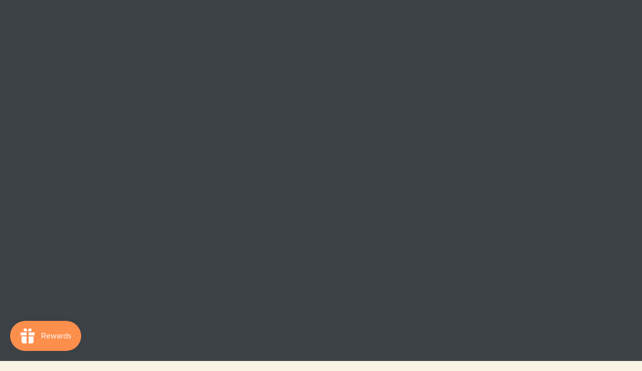

--- FILE ---
content_type: text/html; charset=utf-8
request_url: https://thehighflyer.ca/products/de-la-soul-3-feet-high-and-rising-vinyl-record
body_size: 73301
content:
<!doctype html>
<html class="no-js" lang="en">  
  <head>
		<meta charset="utf-8">
		<meta http-equiv="X-UA-Compatible" content="IE=edge">
		<meta name="viewport" content="width=device-width,initial-scale=1">
		<meta name="theme-color" content="">
			<link rel="icon" href="//thehighflyer.ca/cdn/shop/files/F.png?crop=center&height=32&v=1697470728&width=32" type="image/png">
			<!-- iPad icons -->
			<link rel="apple-touch-icon-precomposed" href="//thehighflyer.ca/cdn/shop/files/F.png?crop=center&height=48&v=1697470728&width=48" type="image/png">
			<link rel="nokia-touch-icon" href="//thehighflyer.ca/cdn/shop/files/F.png?crop=center&height=48&v=1697470728&width=48" type="image/png">
		
<link rel="preconnect" href="https://cdn.shopify.com" crossorigin>
			<link rel="preconnect" href="https://fonts.shopifycdn.com" crossorigin><link rel="preconnect" href="https://fonts.googleapis.com">
			<link rel="preconnect" href="https://fonts.gstatic.com" crossorigin>


		

		<link rel="stylesheet" href="//thehighflyer.ca/cdn/shop/t/25/assets/component-predictive-search.css?v=45445972784064971151760693483" media="print" onload="this.media='all'"><link href="//thehighflyer.ca/cdn/shop/t/25/assets/bootstrap.css?v=37794527329175739721760693479" rel="stylesheet" type="text/css" media="all" /><link href="//thehighflyer.ca/cdn/shop/t/25/assets/theme.css?v=67978048925528817731760693498" rel="stylesheet" type="text/css" media="all" /><link href="//thehighflyer.ca/cdn/shop/t/25/assets/vendor.min.css?v=124627652501441062811760693500" rel="stylesheet" type="text/css" media="all" /><link href="//thehighflyer.ca/cdn/shop/t/25/assets/component-cart-drawer.css?v=155604362356850161741760693482" rel="stylesheet" type="text/css" media="all" />
		<script>
  window.vela = window.vela || {};
  vela.strings = {
    shop_money_with_currency_format: "${{amount}} CAD",
    shop_money_format: "${{amount}}",
    currency: "CAD",
    moneyFormat: "${{amount}}",
    zoomClose: "Close (Esc)",
    zoomPrev: "Previous (Left arrow key)",
    zoomNext: "Next (Right arrow key)",
    productSlideLabel: "Slide [slide_number] of [slide_max].",
    countdownDays: "Days",
    countdownHours: "Hours",
    countdownMinutes: "Mins",
    countdownSeconds: "Secs",
    countdownFinish: "This offer has expired!",
    addToCart: "ADD TO CART",
    preOrder: "PRE-ORDER",
    preOrderLabel: "Pre_order",
    soldOut: "SOLD OUT",
    unavailable: "UNAVAILBLE",
    inStock: "IN STOCK",
    outStock: "OUT OF STOCK",
    cartEmpty: "Your cart is empty",
    cartCookies: "Enable cookies to use the shopping cart",
    newsletterSuccess: "THANKS FOR FLYING"
  };
  vela.settings = {
    currencies: false,
    cartType: "drawer",
    enableReview: false,
    enablePreLoading: true,
    enableQuickView: true,
    quickViewVariantType: "select",
    quickViewColorSwatch: true,
    quickViewImageSwatch: false,
    fileURL: "//thehighflyer.ca/cdn/shop/files/",
    cartNoteEnable: false,
    shippingCalcEnable: false,
    preOrderEnable: false,
    preOrderType: "nopopup",};
  vela.loading = '<div class="vela-loading"><div class="vela-loading__icon"><span></span><span></span><span></span><span></span></div></div>';
</script>
<script src="//thehighflyer.ca/cdn/shopifycloud/storefront/assets/themes_support/shopify_common-5f594365.js" type="text/javascript"></script>
<script src="//thehighflyer.ca/cdn/shop/t/25/assets/vendor.js?v=162714921228786800891760693499" type="text/javascript"></script><script src="//thehighflyer.ca/cdn/shop/t/25/assets/global.js?v=32654417745008496661760693487" defer="defer"></script>
		<script>window.performance && window.performance.mark && window.performance.mark('shopify.content_for_header.start');</script><meta name="google-site-verification" content="s2b3hvFjMR5h_3D7ibYvKbXQQ5-hpmECVufg8ifLnNA">
<meta id="shopify-digital-wallet" name="shopify-digital-wallet" content="/80524476709/digital_wallets/dialog">
<meta name="shopify-checkout-api-token" content="c6a212fa1b9eef4f02733098c23f53b8">
<meta id="in-context-paypal-metadata" data-shop-id="80524476709" data-venmo-supported="false" data-environment="production" data-locale="en_US" data-paypal-v4="true" data-currency="CAD">
<link rel="alternate" type="application/json+oembed" href="https://thehighflyer.ca/products/de-la-soul-3-feet-high-and-rising-vinyl-record.oembed">
<script async="async" src="/checkouts/internal/preloads.js?locale=en-CA"></script>
<link rel="preconnect" href="https://shop.app" crossorigin="anonymous">
<script async="async" src="https://shop.app/checkouts/internal/preloads.js?locale=en-CA&shop_id=80524476709" crossorigin="anonymous"></script>
<script id="apple-pay-shop-capabilities" type="application/json">{"shopId":80524476709,"countryCode":"CA","currencyCode":"CAD","merchantCapabilities":["supports3DS"],"merchantId":"gid:\/\/shopify\/Shop\/80524476709","merchantName":"The High Flyer","requiredBillingContactFields":["postalAddress","email"],"requiredShippingContactFields":["postalAddress","email"],"shippingType":"shipping","supportedNetworks":["visa","masterCard","interac"],"total":{"type":"pending","label":"The High Flyer","amount":"1.00"},"shopifyPaymentsEnabled":true,"supportsSubscriptions":true}</script>
<script id="shopify-features" type="application/json">{"accessToken":"c6a212fa1b9eef4f02733098c23f53b8","betas":["rich-media-storefront-analytics"],"domain":"thehighflyer.ca","predictiveSearch":true,"shopId":80524476709,"locale":"en"}</script>
<script>var Shopify = Shopify || {};
Shopify.shop = "the-high-flyer-media.myshopify.com";
Shopify.locale = "en";
Shopify.currency = {"active":"CAD","rate":"1.0"};
Shopify.country = "CA";
Shopify.theme = {"name":"Meridian 125 W Go Live","id":182216065317,"schema_name":"Normann","schema_version":"2.0","theme_store_id":null,"role":"main"};
Shopify.theme.handle = "null";
Shopify.theme.style = {"id":null,"handle":null};
Shopify.cdnHost = "thehighflyer.ca/cdn";
Shopify.routes = Shopify.routes || {};
Shopify.routes.root = "/";</script>
<script type="module">!function(o){(o.Shopify=o.Shopify||{}).modules=!0}(window);</script>
<script>!function(o){function n(){var o=[];function n(){o.push(Array.prototype.slice.apply(arguments))}return n.q=o,n}var t=o.Shopify=o.Shopify||{};t.loadFeatures=n(),t.autoloadFeatures=n()}(window);</script>
<script>
  window.ShopifyPay = window.ShopifyPay || {};
  window.ShopifyPay.apiHost = "shop.app\/pay";
  window.ShopifyPay.redirectState = null;
</script>
<script id="shop-js-analytics" type="application/json">{"pageType":"product"}</script>
<script defer="defer" async type="module" src="//thehighflyer.ca/cdn/shopifycloud/shop-js/modules/v2/client.init-shop-cart-sync_C5BV16lS.en.esm.js"></script>
<script defer="defer" async type="module" src="//thehighflyer.ca/cdn/shopifycloud/shop-js/modules/v2/chunk.common_CygWptCX.esm.js"></script>
<script type="module">
  await import("//thehighflyer.ca/cdn/shopifycloud/shop-js/modules/v2/client.init-shop-cart-sync_C5BV16lS.en.esm.js");
await import("//thehighflyer.ca/cdn/shopifycloud/shop-js/modules/v2/chunk.common_CygWptCX.esm.js");

  window.Shopify.SignInWithShop?.initShopCartSync?.({"fedCMEnabled":true,"windoidEnabled":true});

</script>
<script defer="defer" async type="module" src="//thehighflyer.ca/cdn/shopifycloud/shop-js/modules/v2/client.payment-terms_CZxnsJam.en.esm.js"></script>
<script defer="defer" async type="module" src="//thehighflyer.ca/cdn/shopifycloud/shop-js/modules/v2/chunk.common_CygWptCX.esm.js"></script>
<script defer="defer" async type="module" src="//thehighflyer.ca/cdn/shopifycloud/shop-js/modules/v2/chunk.modal_D71HUcav.esm.js"></script>
<script type="module">
  await import("//thehighflyer.ca/cdn/shopifycloud/shop-js/modules/v2/client.payment-terms_CZxnsJam.en.esm.js");
await import("//thehighflyer.ca/cdn/shopifycloud/shop-js/modules/v2/chunk.common_CygWptCX.esm.js");
await import("//thehighflyer.ca/cdn/shopifycloud/shop-js/modules/v2/chunk.modal_D71HUcav.esm.js");

  
</script>
<script>
  window.Shopify = window.Shopify || {};
  if (!window.Shopify.featureAssets) window.Shopify.featureAssets = {};
  window.Shopify.featureAssets['shop-js'] = {"shop-cart-sync":["modules/v2/client.shop-cart-sync_ZFArdW7E.en.esm.js","modules/v2/chunk.common_CygWptCX.esm.js"],"init-fed-cm":["modules/v2/client.init-fed-cm_CmiC4vf6.en.esm.js","modules/v2/chunk.common_CygWptCX.esm.js"],"shop-button":["modules/v2/client.shop-button_tlx5R9nI.en.esm.js","modules/v2/chunk.common_CygWptCX.esm.js"],"shop-cash-offers":["modules/v2/client.shop-cash-offers_DOA2yAJr.en.esm.js","modules/v2/chunk.common_CygWptCX.esm.js","modules/v2/chunk.modal_D71HUcav.esm.js"],"init-windoid":["modules/v2/client.init-windoid_sURxWdc1.en.esm.js","modules/v2/chunk.common_CygWptCX.esm.js"],"shop-toast-manager":["modules/v2/client.shop-toast-manager_ClPi3nE9.en.esm.js","modules/v2/chunk.common_CygWptCX.esm.js"],"init-shop-email-lookup-coordinator":["modules/v2/client.init-shop-email-lookup-coordinator_B8hsDcYM.en.esm.js","modules/v2/chunk.common_CygWptCX.esm.js"],"init-shop-cart-sync":["modules/v2/client.init-shop-cart-sync_C5BV16lS.en.esm.js","modules/v2/chunk.common_CygWptCX.esm.js"],"avatar":["modules/v2/client.avatar_BTnouDA3.en.esm.js"],"pay-button":["modules/v2/client.pay-button_FdsNuTd3.en.esm.js","modules/v2/chunk.common_CygWptCX.esm.js"],"init-customer-accounts":["modules/v2/client.init-customer-accounts_DxDtT_ad.en.esm.js","modules/v2/client.shop-login-button_C5VAVYt1.en.esm.js","modules/v2/chunk.common_CygWptCX.esm.js","modules/v2/chunk.modal_D71HUcav.esm.js"],"init-shop-for-new-customer-accounts":["modules/v2/client.init-shop-for-new-customer-accounts_ChsxoAhi.en.esm.js","modules/v2/client.shop-login-button_C5VAVYt1.en.esm.js","modules/v2/chunk.common_CygWptCX.esm.js","modules/v2/chunk.modal_D71HUcav.esm.js"],"shop-login-button":["modules/v2/client.shop-login-button_C5VAVYt1.en.esm.js","modules/v2/chunk.common_CygWptCX.esm.js","modules/v2/chunk.modal_D71HUcav.esm.js"],"init-customer-accounts-sign-up":["modules/v2/client.init-customer-accounts-sign-up_CPSyQ0Tj.en.esm.js","modules/v2/client.shop-login-button_C5VAVYt1.en.esm.js","modules/v2/chunk.common_CygWptCX.esm.js","modules/v2/chunk.modal_D71HUcav.esm.js"],"shop-follow-button":["modules/v2/client.shop-follow-button_Cva4Ekp9.en.esm.js","modules/v2/chunk.common_CygWptCX.esm.js","modules/v2/chunk.modal_D71HUcav.esm.js"],"checkout-modal":["modules/v2/client.checkout-modal_BPM8l0SH.en.esm.js","modules/v2/chunk.common_CygWptCX.esm.js","modules/v2/chunk.modal_D71HUcav.esm.js"],"lead-capture":["modules/v2/client.lead-capture_Bi8yE_yS.en.esm.js","modules/v2/chunk.common_CygWptCX.esm.js","modules/v2/chunk.modal_D71HUcav.esm.js"],"shop-login":["modules/v2/client.shop-login_D6lNrXab.en.esm.js","modules/v2/chunk.common_CygWptCX.esm.js","modules/v2/chunk.modal_D71HUcav.esm.js"],"payment-terms":["modules/v2/client.payment-terms_CZxnsJam.en.esm.js","modules/v2/chunk.common_CygWptCX.esm.js","modules/v2/chunk.modal_D71HUcav.esm.js"]};
</script>
<script>(function() {
  var isLoaded = false;
  function asyncLoad() {
    if (isLoaded) return;
    isLoaded = true;
    var urls = ["https:\/\/dashboard.mailerlite.com\/shopify\/6534\/537182?shop=the-high-flyer-media.myshopify.com","https:\/\/av-northern-apps.com\/js\/agecheckerplus_mG35tH2eGxRu7PQW.js?shop=the-high-flyer-media.myshopify.com","https:\/\/metashop.dolphinsuite.com\/ow_static\/plugins\/biolink\/js\/clicktracking.js?t=1701300849\u0026shop=the-high-flyer-media.myshopify.com","https:\/\/sp-seller.webkul.com\/js\/seller_profile_tag.js?shop=the-high-flyer-media.myshopify.com","https:\/\/app.getinterlinks.com\/interlink-js?shop=the-high-flyer-media.myshopify.com","https:\/\/cdn.shopify.com\/s\/files\/1\/0805\/2447\/6709\/t\/25\/assets\/yoast-active-script.js?v=1760693500\u0026shop=the-high-flyer-media.myshopify.com"];
    for (var i = 0; i < urls.length; i++) {
      var s = document.createElement('script');
      s.type = 'text/javascript';
      s.async = true;
      s.src = urls[i];
      var x = document.getElementsByTagName('script')[0];
      x.parentNode.insertBefore(s, x);
    }
  };
  if(window.attachEvent) {
    window.attachEvent('onload', asyncLoad);
  } else {
    window.addEventListener('load', asyncLoad, false);
  }
})();</script>
<script id="__st">var __st={"a":80524476709,"offset":-18000,"reqid":"178aeefc-fe19-40c7-a238-ec3a64b6c493-1768732404","pageurl":"thehighflyer.ca\/products\/de-la-soul-3-feet-high-and-rising-vinyl-record","u":"3ac2fc7af116","p":"product","rtyp":"product","rid":8894451384613};</script>
<script>window.ShopifyPaypalV4VisibilityTracking = true;</script>
<script id="captcha-bootstrap">!function(){'use strict';const t='contact',e='account',n='new_comment',o=[[t,t],['blogs',n],['comments',n],[t,'customer']],c=[[e,'customer_login'],[e,'guest_login'],[e,'recover_customer_password'],[e,'create_customer']],r=t=>t.map((([t,e])=>`form[action*='/${t}']:not([data-nocaptcha='true']) input[name='form_type'][value='${e}']`)).join(','),a=t=>()=>t?[...document.querySelectorAll(t)].map((t=>t.form)):[];function s(){const t=[...o],e=r(t);return a(e)}const i='password',u='form_key',d=['recaptcha-v3-token','g-recaptcha-response','h-captcha-response',i],f=()=>{try{return window.sessionStorage}catch{return}},m='__shopify_v',_=t=>t.elements[u];function p(t,e,n=!1){try{const o=window.sessionStorage,c=JSON.parse(o.getItem(e)),{data:r}=function(t){const{data:e,action:n}=t;return t[m]||n?{data:e,action:n}:{data:t,action:n}}(c);for(const[e,n]of Object.entries(r))t.elements[e]&&(t.elements[e].value=n);n&&o.removeItem(e)}catch(o){console.error('form repopulation failed',{error:o})}}const l='form_type',E='cptcha';function T(t){t.dataset[E]=!0}const w=window,h=w.document,L='Shopify',v='ce_forms',y='captcha';let A=!1;((t,e)=>{const n=(g='f06e6c50-85a8-45c8-87d0-21a2b65856fe',I='https://cdn.shopify.com/shopifycloud/storefront-forms-hcaptcha/ce_storefront_forms_captcha_hcaptcha.v1.5.2.iife.js',D={infoText:'Protected by hCaptcha',privacyText:'Privacy',termsText:'Terms'},(t,e,n)=>{const o=w[L][v],c=o.bindForm;if(c)return c(t,g,e,D).then(n);var r;o.q.push([[t,g,e,D],n]),r=I,A||(h.body.append(Object.assign(h.createElement('script'),{id:'captcha-provider',async:!0,src:r})),A=!0)});var g,I,D;w[L]=w[L]||{},w[L][v]=w[L][v]||{},w[L][v].q=[],w[L][y]=w[L][y]||{},w[L][y].protect=function(t,e){n(t,void 0,e),T(t)},Object.freeze(w[L][y]),function(t,e,n,w,h,L){const[v,y,A,g]=function(t,e,n){const i=e?o:[],u=t?c:[],d=[...i,...u],f=r(d),m=r(i),_=r(d.filter((([t,e])=>n.includes(e))));return[a(f),a(m),a(_),s()]}(w,h,L),I=t=>{const e=t.target;return e instanceof HTMLFormElement?e:e&&e.form},D=t=>v().includes(t);t.addEventListener('submit',(t=>{const e=I(t);if(!e)return;const n=D(e)&&!e.dataset.hcaptchaBound&&!e.dataset.recaptchaBound,o=_(e),c=g().includes(e)&&(!o||!o.value);(n||c)&&t.preventDefault(),c&&!n&&(function(t){try{if(!f())return;!function(t){const e=f();if(!e)return;const n=_(t);if(!n)return;const o=n.value;o&&e.removeItem(o)}(t);const e=Array.from(Array(32),(()=>Math.random().toString(36)[2])).join('');!function(t,e){_(t)||t.append(Object.assign(document.createElement('input'),{type:'hidden',name:u})),t.elements[u].value=e}(t,e),function(t,e){const n=f();if(!n)return;const o=[...t.querySelectorAll(`input[type='${i}']`)].map((({name:t})=>t)),c=[...d,...o],r={};for(const[a,s]of new FormData(t).entries())c.includes(a)||(r[a]=s);n.setItem(e,JSON.stringify({[m]:1,action:t.action,data:r}))}(t,e)}catch(e){console.error('failed to persist form',e)}}(e),e.submit())}));const S=(t,e)=>{t&&!t.dataset[E]&&(n(t,e.some((e=>e===t))),T(t))};for(const o of['focusin','change'])t.addEventListener(o,(t=>{const e=I(t);D(e)&&S(e,y())}));const B=e.get('form_key'),M=e.get(l),P=B&&M;t.addEventListener('DOMContentLoaded',(()=>{const t=y();if(P)for(const e of t)e.elements[l].value===M&&p(e,B);[...new Set([...A(),...v().filter((t=>'true'===t.dataset.shopifyCaptcha))])].forEach((e=>S(e,t)))}))}(h,new URLSearchParams(w.location.search),n,t,e,['guest_login'])})(!0,!0)}();</script>
<script integrity="sha256-4kQ18oKyAcykRKYeNunJcIwy7WH5gtpwJnB7kiuLZ1E=" data-source-attribution="shopify.loadfeatures" defer="defer" src="//thehighflyer.ca/cdn/shopifycloud/storefront/assets/storefront/load_feature-a0a9edcb.js" crossorigin="anonymous"></script>
<script crossorigin="anonymous" defer="defer" src="//thehighflyer.ca/cdn/shopifycloud/storefront/assets/shopify_pay/storefront-65b4c6d7.js?v=20250812"></script>
<script data-source-attribution="shopify.dynamic_checkout.dynamic.init">var Shopify=Shopify||{};Shopify.PaymentButton=Shopify.PaymentButton||{isStorefrontPortableWallets:!0,init:function(){window.Shopify.PaymentButton.init=function(){};var t=document.createElement("script");t.src="https://thehighflyer.ca/cdn/shopifycloud/portable-wallets/latest/portable-wallets.en.js",t.type="module",document.head.appendChild(t)}};
</script>
<script data-source-attribution="shopify.dynamic_checkout.buyer_consent">
  function portableWalletsHideBuyerConsent(e){var t=document.getElementById("shopify-buyer-consent"),n=document.getElementById("shopify-subscription-policy-button");t&&n&&(t.classList.add("hidden"),t.setAttribute("aria-hidden","true"),n.removeEventListener("click",e))}function portableWalletsShowBuyerConsent(e){var t=document.getElementById("shopify-buyer-consent"),n=document.getElementById("shopify-subscription-policy-button");t&&n&&(t.classList.remove("hidden"),t.removeAttribute("aria-hidden"),n.addEventListener("click",e))}window.Shopify?.PaymentButton&&(window.Shopify.PaymentButton.hideBuyerConsent=portableWalletsHideBuyerConsent,window.Shopify.PaymentButton.showBuyerConsent=portableWalletsShowBuyerConsent);
</script>
<script>
  function portableWalletsCleanup(e){e&&e.src&&console.error("Failed to load portable wallets script "+e.src);var t=document.querySelectorAll("shopify-accelerated-checkout .shopify-payment-button__skeleton, shopify-accelerated-checkout-cart .wallet-cart-button__skeleton"),e=document.getElementById("shopify-buyer-consent");for(let e=0;e<t.length;e++)t[e].remove();e&&e.remove()}function portableWalletsNotLoadedAsModule(e){e instanceof ErrorEvent&&"string"==typeof e.message&&e.message.includes("import.meta")&&"string"==typeof e.filename&&e.filename.includes("portable-wallets")&&(window.removeEventListener("error",portableWalletsNotLoadedAsModule),window.Shopify.PaymentButton.failedToLoad=e,"loading"===document.readyState?document.addEventListener("DOMContentLoaded",window.Shopify.PaymentButton.init):window.Shopify.PaymentButton.init())}window.addEventListener("error",portableWalletsNotLoadedAsModule);
</script>

<script type="module" src="https://thehighflyer.ca/cdn/shopifycloud/portable-wallets/latest/portable-wallets.en.js" onError="portableWalletsCleanup(this)" crossorigin="anonymous"></script>
<script nomodule>
  document.addEventListener("DOMContentLoaded", portableWalletsCleanup);
</script>

<link id="shopify-accelerated-checkout-styles" rel="stylesheet" media="screen" href="https://thehighflyer.ca/cdn/shopifycloud/portable-wallets/latest/accelerated-checkout-backwards-compat.css" crossorigin="anonymous">
<style id="shopify-accelerated-checkout-cart">
        #shopify-buyer-consent {
  margin-top: 1em;
  display: inline-block;
  width: 100%;
}

#shopify-buyer-consent.hidden {
  display: none;
}

#shopify-subscription-policy-button {
  background: none;
  border: none;
  padding: 0;
  text-decoration: underline;
  font-size: inherit;
  cursor: pointer;
}

#shopify-subscription-policy-button::before {
  box-shadow: none;
}

      </style>
<script id="sections-script" data-sections="product-recommendations" defer="defer" src="//thehighflyer.ca/cdn/shop/t/25/compiled_assets/scripts.js?v=3322"></script>
<script>window.performance && window.performance.mark && window.performance.mark('shopify.content_for_header.end');</script>

		<style data-shopify>
@font-face {
  font-family: Lato;
  font-weight: 400;
  font-style: normal;
  font-display: swap;
  src: url("//thehighflyer.ca/cdn/fonts/lato/lato_n4.c3b93d431f0091c8be23185e15c9d1fee1e971c5.woff2") format("woff2"),
       url("//thehighflyer.ca/cdn/fonts/lato/lato_n4.d5c00c781efb195594fd2fd4ad04f7882949e327.woff") format("woff");
}

		@font-face {
  font-family: Lato;
  font-weight: 300;
  font-style: normal;
  font-display: swap;
  src: url("//thehighflyer.ca/cdn/fonts/lato/lato_n3.a7080ececf6191f1dd5b0cb021691ca9b855c876.woff2") format("woff2"),
       url("//thehighflyer.ca/cdn/fonts/lato/lato_n3.61e34b2ff7341f66543eb08e8c47eef9e1cde558.woff") format("woff");
}

:root {--font-body-family: Lato, sans-serif;
			--font-body-style: normal;
			--font-body-weight: 400;--font-heading-family: Anton;
			--font-heading-style: 'normal';
			--font-heading-weight: 500;--font-special-family: Anton;--font-size-heading: 50px;
		--font-size-heading-mobile: 40px;;

		--font-size-base: 16px;
		--primary: #321e1e;
		--primary-light: rgba(50, 30, 30, 0.7);
		--secondary: #ef8830;
		--body-color: #321e1e;
		--body-color-light: #a4a4a4;
		
		--body-bg: #faf4e4;
		--heading-color: #321e1e;
		--color-link: #321e1e;
		--color-link-hover: var(--primary);
		--border-color: #ebebeb;
		--border-light-color: #f5f5f5;
    	--shadow: 0px 6px 15px rgba(0, 0, 0, .12);
		--button-border-radius: 30px;
	
		--menu-font-size: 22px;
		--menu-dropdown-font-size: 18px;
		--menu-bg: #ebebeb;
		--menu-color: #321e1e;
		--menu-hover-color: #ef8830;
		--menu-dropdown-bg: #ebebeb;
		--menu-dropdown-color: #222222;
		--menu-dropdown-hover-color: #ef8830;

		--vertical-menu-font-size: px;
		--vertical-menu-dropdown-font-size: px;
		--vertical-menu-bg: ;
		--vertical-menu-color: #333e48;
		--vertical-menu-hover-color: #b11e22;
		--vertical-menu-dropdown-bg: ;
		--vertical-menu-dropdown-color: #858a8d;
		--vertical-menu-dropdown-hover-color: #333e43;

		--breadcrumb-bg: var(--body-bg);
		--breadcrumb-heading-color: var(--heading-color);
		--breadcrumb-color: var(--heading-color);
		--breadcrumb-color-link: var(--heading-color);

		--btn-default-color: #faf4e4;
		--btn-default-border-color: #321e1e;
		--btn-default-bg-color: #ef8830;
		--btn-default-hover-color: #321e1e;
		--btn-default-hover-border-color: #321e1e;
		--btn-default-hover-bg-color: #faf4e4;

        --brand-font-color: ;
        --brand-main-background-color: ;
        --brand-accent-color: ;
		
		--product-name-color: var(--heading-color);
		--product-name-hover-color: var(--heading-color);
		
		--product-deal-bg-image: url(//thehighflyer.ca/cdn/shop/t/25/assets/deal-bg.png?v=3322);
		--letter-spacing-half: .5px;
		--letter-spacing-1: 1px;

		
		--bs-body-font-family: var(--font-body-family);
		--bs-body-font-weight: var(--font-body-weight);
		--bs-body-font-size: var(--font-size-base);
		--bs-body-color: #321e1e;
		--bs-body-bg: #faf4e4;
		--bs-primary: #321e1e;
		--bs-primary-rgb: 50, 30, 30
	}
</style>
<link rel="preload" as="font" href="//thehighflyer.ca/cdn/fonts/lato/lato_n4.c3b93d431f0091c8be23185e15c9d1fee1e971c5.woff2" type="font/woff2" crossorigin><link href="https://fonts.googleapis.com/css?family=Anton" rel="stylesheet"><link href="https://fonts.googleapis.com/css?family=Anton" rel="stylesheet"><script>document.documentElement.className = document.documentElement.className.replace('no-js', 'js');</script>
	<!-- BEGIN app block: shopify://apps/ymq-b2b-wholesale-solution/blocks/app-embed/ef8663e7-9d07-4952-bb17-2e62f084164e --><style id="ymq-b2b-checkout-button-protect">
    [name="checkout"],[name="chekout"], a[href^="/checkout"], a[href="/account/login"].cart__submit, button[type="submit"].btn-order, a.btn.cart__checkout, a.cart__submit, .wc-proceed-to-checkout button, #cart_form .buttons .btn-primary, .ymq-checkout-button{
        pointer-events: none;
    }
</style>
<script>
    function ymq_ready(fn){
        if(document.addEventListener){
            document.addEventListener('DOMContentLoaded',function(){
                document.removeEventListener('DOMContentLoaded',arguments.callee,false);
                fn();
            },false);
        }else if(document.attachEvent){
            document.attachEvent('onreadystatechange',function(){
                if(document.readyState=='complete'){
                    document.detachEvent('onreadystatechange',arguments.callee);
                    fn();
                }
            });
        }
    }
    ymq_ready(() => {
        setTimeout(function() {
            var ymq_checkout_button_protect = document.getElementById("ymq-b2b-checkout-button-protect");
            ymq_checkout_button_protect.remove();
        }, 100);
    })
</script> 
 
 

<style class="ymq-b2b-hidden-price-style">
    .ymq-b2b-price-hidden{
        visibility: hidden!important;
    }
</style>

<script>
    window.ymq_b2b = window.ymq_b2b || {
        token: `24b62c76dd653d155e5aec67a94fcd8ec735e01398358622e1306fd920931abd`,
        timestamp: `1768732404`,
        shop: {
            id: `80524476709`,
            domain: `the-high-flyer-media.myshopify.com`,
            taxes_included: false,
        },
        admin: false,
        cart: {"note":null,"attributes":{},"original_total_price":0,"total_price":0,"total_discount":0,"total_weight":0.0,"item_count":0,"items":[],"requires_shipping":false,"currency":"CAD","items_subtotal_price":0,"cart_level_discount_applications":[],"checkout_charge_amount":0},
        product: {"id":8894451384613,"title":"De La Soul - 3 Feet High And Rising Vinyl Record","handle":"de-la-soul-3-feet-high-and-rising-vinyl-record","description":"\u003cp\u003eDive into the rhythmic world of De La Soul with our \"3 Feet High and Rising\" vinyl. This iconic LP, brought to you by Rebel Records, is a must-have for any vinyl enthusiast.\u003c\/p\u003e\n\u003cp\u003eRight off the bat, you'll feel the difference. The crisp sound quality brings out each beat and lyric in a way only vinyl records can. It's more than just music; it's an experience. Each track on this album stands out, taking you on a journey through hip-hop history.\u003c\/p\u003e\n\u003cp\u003eRemember, vinyl isn't just about the music. It's a tactile experience. So, Holding this LP, you connect with the artistry in a tangible way. The vinyl record's weight, the sleeve's artwork, the ritual of placing it on the turntable – it's all part of the magic.\u003c\/p\u003e\n\u003cp\u003eBut why choose this edition? Simple. Rebel Records guarantees authenticity. This isn't just a record; it's a piece of history. Plus, it's a versatile addition to any collection, whether you're a seasoned collector or just starting out.\u003c\/p\u003e\n\u003cp\u003eAlso, vinyl records have a charm that digital can't match. The warm, rich sound envelops you, creating an immersive listening experience. It's not just playing a record; it's reliving an era.\u003c\/p\u003e\n\u003cp\u003eIn conclusion, \"3 Feet High and Rising\" is more than a vinyl record. It's a journey, a piece of art, and a nod to the golden age of hip-hop. Add this timeless piece to your collection and keep the beat alive!\u003c\/p\u003e","published_at":"2023-11-18T16:09:04-05:00","created_at":"2023-11-18T16:09:06-05:00","vendor":"Rebel Records","type":"Vinyl Record","tags":[],"price":5499,"price_min":5499,"price_max":5499,"available":true,"price_varies":false,"compare_at_price":null,"compare_at_price_min":0,"compare_at_price_max":0,"compare_at_price_varies":false,"variants":[{"id":47426516058405,"title":"Default Title","option1":"Default Title","option2":null,"option3":null,"sku":null,"requires_shipping":true,"taxable":true,"featured_image":null,"available":true,"name":"De La Soul - 3 Feet High And Rising Vinyl Record","public_title":null,"options":["Default Title"],"price":5499,"weight":800,"compare_at_price":null,"inventory_management":"shopify","barcode":null,"requires_selling_plan":false,"selling_plan_allocations":[]}],"images":["\/\/thehighflyer.ca\/cdn\/shop\/files\/DeLaSoul3FeetHighAndRisingVinylRecordMockup3.png?v=1705257690","\/\/thehighflyer.ca\/cdn\/shop\/files\/DeLaSoul3FeetHighAndRisingVinylRecordMockup2.png?v=1705257690","\/\/thehighflyer.ca\/cdn\/shop\/files\/DeLaSoul3FeetHighAndRisingVinylRecordMockup1.png?v=1705257690","\/\/thehighflyer.ca\/cdn\/shop\/files\/DeLaSoul3FeetHighAndRisingVinylRecord.jpg?v=1705257690"],"featured_image":"\/\/thehighflyer.ca\/cdn\/shop\/files\/DeLaSoul3FeetHighAndRisingVinylRecordMockup3.png?v=1705257690","options":["Title"],"media":[{"alt":"De La Soul 3 Feet High And Rising Vinyl Record","id":36854877454629,"position":1,"preview_image":{"aspect_ratio":1.464,"height":2000,"width":2928,"src":"\/\/thehighflyer.ca\/cdn\/shop\/files\/DeLaSoul3FeetHighAndRisingVinylRecordMockup3.png?v=1705257690"},"aspect_ratio":1.464,"height":2000,"media_type":"image","src":"\/\/thehighflyer.ca\/cdn\/shop\/files\/DeLaSoul3FeetHighAndRisingVinylRecordMockup3.png?v=1705257690","width":2928},{"alt":"De La Soul 3 Feet High And Rising Vinyl Record","id":36854877487397,"position":2,"preview_image":{"aspect_ratio":1.5,"height":1280,"width":1920,"src":"\/\/thehighflyer.ca\/cdn\/shop\/files\/DeLaSoul3FeetHighAndRisingVinylRecordMockup2.png?v=1705257690"},"aspect_ratio":1.5,"height":1280,"media_type":"image","src":"\/\/thehighflyer.ca\/cdn\/shop\/files\/DeLaSoul3FeetHighAndRisingVinylRecordMockup2.png?v=1705257690","width":1920},{"alt":"De La Soul 3 Feet High And Rising Vinyl Record","id":36854877520165,"position":3,"preview_image":{"aspect_ratio":1.5,"height":1280,"width":1920,"src":"\/\/thehighflyer.ca\/cdn\/shop\/files\/DeLaSoul3FeetHighAndRisingVinylRecordMockup1.png?v=1705257690"},"aspect_ratio":1.5,"height":1280,"media_type":"image","src":"\/\/thehighflyer.ca\/cdn\/shop\/files\/DeLaSoul3FeetHighAndRisingVinylRecordMockup1.png?v=1705257690","width":1920},{"alt":"De La Soul 3 Feet High And Rising Vinyl Record","id":36854877421861,"position":4,"preview_image":{"aspect_ratio":0.999,"height":1201,"width":1200,"src":"\/\/thehighflyer.ca\/cdn\/shop\/files\/DeLaSoul3FeetHighAndRisingVinylRecord.jpg?v=1705257690"},"aspect_ratio":0.999,"height":1201,"media_type":"image","src":"\/\/thehighflyer.ca\/cdn\/shop\/files\/DeLaSoul3FeetHighAndRisingVinylRecord.jpg?v=1705257690","width":1200}],"requires_selling_plan":false,"selling_plan_groups":[],"content":"\u003cp\u003eDive into the rhythmic world of De La Soul with our \"3 Feet High and Rising\" vinyl. This iconic LP, brought to you by Rebel Records, is a must-have for any vinyl enthusiast.\u003c\/p\u003e\n\u003cp\u003eRight off the bat, you'll feel the difference. The crisp sound quality brings out each beat and lyric in a way only vinyl records can. It's more than just music; it's an experience. Each track on this album stands out, taking you on a journey through hip-hop history.\u003c\/p\u003e\n\u003cp\u003eRemember, vinyl isn't just about the music. It's a tactile experience. So, Holding this LP, you connect with the artistry in a tangible way. The vinyl record's weight, the sleeve's artwork, the ritual of placing it on the turntable – it's all part of the magic.\u003c\/p\u003e\n\u003cp\u003eBut why choose this edition? Simple. Rebel Records guarantees authenticity. This isn't just a record; it's a piece of history. Plus, it's a versatile addition to any collection, whether you're a seasoned collector or just starting out.\u003c\/p\u003e\n\u003cp\u003eAlso, vinyl records have a charm that digital can't match. The warm, rich sound envelops you, creating an immersive listening experience. It's not just playing a record; it's reliving an era.\u003c\/p\u003e\n\u003cp\u003eIn conclusion, \"3 Feet High and Rising\" is more than a vinyl record. It's a journey, a piece of art, and a nod to the golden age of hip-hop. Add this timeless piece to your collection and keep the beat alive!\u003c\/p\u003e"},
        page: `product`,
        country: {
            iso_code: `CA`,
            currency: `CAD`,
            name: `Canada`,
            language: `en`
        },
        discount_limit: {dc: {},sr: {}},
        all_country_option_tags: `<option value="Canada" data-provinces="[[&quot;Alberta&quot;,&quot;Alberta&quot;],[&quot;British Columbia&quot;,&quot;British Columbia&quot;],[&quot;Manitoba&quot;,&quot;Manitoba&quot;],[&quot;New Brunswick&quot;,&quot;New Brunswick&quot;],[&quot;Newfoundland and Labrador&quot;,&quot;Newfoundland and Labrador&quot;],[&quot;Northwest Territories&quot;,&quot;Northwest Territories&quot;],[&quot;Nova Scotia&quot;,&quot;Nova Scotia&quot;],[&quot;Nunavut&quot;,&quot;Nunavut&quot;],[&quot;Ontario&quot;,&quot;Ontario&quot;],[&quot;Prince Edward Island&quot;,&quot;Prince Edward Island&quot;],[&quot;Quebec&quot;,&quot;Quebec&quot;],[&quot;Saskatchewan&quot;,&quot;Saskatchewan&quot;],[&quot;Yukon&quot;,&quot;Yukon&quot;]]">Canada</option>
<option value="---" data-provinces="[]">---</option>
<option value="Afghanistan" data-provinces="[]">Afghanistan</option>
<option value="Aland Islands" data-provinces="[]">Åland Islands</option>
<option value="Albania" data-provinces="[]">Albania</option>
<option value="Algeria" data-provinces="[]">Algeria</option>
<option value="Andorra" data-provinces="[]">Andorra</option>
<option value="Angola" data-provinces="[]">Angola</option>
<option value="Anguilla" data-provinces="[]">Anguilla</option>
<option value="Antigua And Barbuda" data-provinces="[]">Antigua & Barbuda</option>
<option value="Argentina" data-provinces="[[&quot;Buenos Aires&quot;,&quot;Buenos Aires Province&quot;],[&quot;Catamarca&quot;,&quot;Catamarca&quot;],[&quot;Chaco&quot;,&quot;Chaco&quot;],[&quot;Chubut&quot;,&quot;Chubut&quot;],[&quot;Ciudad Autónoma de Buenos Aires&quot;,&quot;Buenos Aires (Autonomous City)&quot;],[&quot;Corrientes&quot;,&quot;Corrientes&quot;],[&quot;Córdoba&quot;,&quot;Córdoba&quot;],[&quot;Entre Ríos&quot;,&quot;Entre Ríos&quot;],[&quot;Formosa&quot;,&quot;Formosa&quot;],[&quot;Jujuy&quot;,&quot;Jujuy&quot;],[&quot;La Pampa&quot;,&quot;La Pampa&quot;],[&quot;La Rioja&quot;,&quot;La Rioja&quot;],[&quot;Mendoza&quot;,&quot;Mendoza&quot;],[&quot;Misiones&quot;,&quot;Misiones&quot;],[&quot;Neuquén&quot;,&quot;Neuquén&quot;],[&quot;Río Negro&quot;,&quot;Río Negro&quot;],[&quot;Salta&quot;,&quot;Salta&quot;],[&quot;San Juan&quot;,&quot;San Juan&quot;],[&quot;San Luis&quot;,&quot;San Luis&quot;],[&quot;Santa Cruz&quot;,&quot;Santa Cruz&quot;],[&quot;Santa Fe&quot;,&quot;Santa Fe&quot;],[&quot;Santiago Del Estero&quot;,&quot;Santiago del Estero&quot;],[&quot;Tierra Del Fuego&quot;,&quot;Tierra del Fuego&quot;],[&quot;Tucumán&quot;,&quot;Tucumán&quot;]]">Argentina</option>
<option value="Armenia" data-provinces="[]">Armenia</option>
<option value="Aruba" data-provinces="[]">Aruba</option>
<option value="Ascension Island" data-provinces="[]">Ascension Island</option>
<option value="Australia" data-provinces="[[&quot;Australian Capital Territory&quot;,&quot;Australian Capital Territory&quot;],[&quot;New South Wales&quot;,&quot;New South Wales&quot;],[&quot;Northern Territory&quot;,&quot;Northern Territory&quot;],[&quot;Queensland&quot;,&quot;Queensland&quot;],[&quot;South Australia&quot;,&quot;South Australia&quot;],[&quot;Tasmania&quot;,&quot;Tasmania&quot;],[&quot;Victoria&quot;,&quot;Victoria&quot;],[&quot;Western Australia&quot;,&quot;Western Australia&quot;]]">Australia</option>
<option value="Austria" data-provinces="[]">Austria</option>
<option value="Azerbaijan" data-provinces="[]">Azerbaijan</option>
<option value="Bahamas" data-provinces="[]">Bahamas</option>
<option value="Bahrain" data-provinces="[]">Bahrain</option>
<option value="Bangladesh" data-provinces="[]">Bangladesh</option>
<option value="Barbados" data-provinces="[]">Barbados</option>
<option value="Belarus" data-provinces="[]">Belarus</option>
<option value="Belgium" data-provinces="[]">Belgium</option>
<option value="Belize" data-provinces="[]">Belize</option>
<option value="Benin" data-provinces="[]">Benin</option>
<option value="Bermuda" data-provinces="[]">Bermuda</option>
<option value="Bhutan" data-provinces="[]">Bhutan</option>
<option value="Bolivia" data-provinces="[]">Bolivia</option>
<option value="Bosnia And Herzegovina" data-provinces="[]">Bosnia & Herzegovina</option>
<option value="Botswana" data-provinces="[]">Botswana</option>
<option value="Brazil" data-provinces="[[&quot;Acre&quot;,&quot;Acre&quot;],[&quot;Alagoas&quot;,&quot;Alagoas&quot;],[&quot;Amapá&quot;,&quot;Amapá&quot;],[&quot;Amazonas&quot;,&quot;Amazonas&quot;],[&quot;Bahia&quot;,&quot;Bahia&quot;],[&quot;Ceará&quot;,&quot;Ceará&quot;],[&quot;Distrito Federal&quot;,&quot;Federal District&quot;],[&quot;Espírito Santo&quot;,&quot;Espírito Santo&quot;],[&quot;Goiás&quot;,&quot;Goiás&quot;],[&quot;Maranhão&quot;,&quot;Maranhão&quot;],[&quot;Mato Grosso&quot;,&quot;Mato Grosso&quot;],[&quot;Mato Grosso do Sul&quot;,&quot;Mato Grosso do Sul&quot;],[&quot;Minas Gerais&quot;,&quot;Minas Gerais&quot;],[&quot;Paraná&quot;,&quot;Paraná&quot;],[&quot;Paraíba&quot;,&quot;Paraíba&quot;],[&quot;Pará&quot;,&quot;Pará&quot;],[&quot;Pernambuco&quot;,&quot;Pernambuco&quot;],[&quot;Piauí&quot;,&quot;Piauí&quot;],[&quot;Rio Grande do Norte&quot;,&quot;Rio Grande do Norte&quot;],[&quot;Rio Grande do Sul&quot;,&quot;Rio Grande do Sul&quot;],[&quot;Rio de Janeiro&quot;,&quot;Rio de Janeiro&quot;],[&quot;Rondônia&quot;,&quot;Rondônia&quot;],[&quot;Roraima&quot;,&quot;Roraima&quot;],[&quot;Santa Catarina&quot;,&quot;Santa Catarina&quot;],[&quot;Sergipe&quot;,&quot;Sergipe&quot;],[&quot;São Paulo&quot;,&quot;São Paulo&quot;],[&quot;Tocantins&quot;,&quot;Tocantins&quot;]]">Brazil</option>
<option value="British Indian Ocean Territory" data-provinces="[]">British Indian Ocean Territory</option>
<option value="Virgin Islands, British" data-provinces="[]">British Virgin Islands</option>
<option value="Brunei" data-provinces="[]">Brunei</option>
<option value="Bulgaria" data-provinces="[]">Bulgaria</option>
<option value="Burkina Faso" data-provinces="[]">Burkina Faso</option>
<option value="Burundi" data-provinces="[]">Burundi</option>
<option value="Cambodia" data-provinces="[]">Cambodia</option>
<option value="Republic of Cameroon" data-provinces="[]">Cameroon</option>
<option value="Canada" data-provinces="[[&quot;Alberta&quot;,&quot;Alberta&quot;],[&quot;British Columbia&quot;,&quot;British Columbia&quot;],[&quot;Manitoba&quot;,&quot;Manitoba&quot;],[&quot;New Brunswick&quot;,&quot;New Brunswick&quot;],[&quot;Newfoundland and Labrador&quot;,&quot;Newfoundland and Labrador&quot;],[&quot;Northwest Territories&quot;,&quot;Northwest Territories&quot;],[&quot;Nova Scotia&quot;,&quot;Nova Scotia&quot;],[&quot;Nunavut&quot;,&quot;Nunavut&quot;],[&quot;Ontario&quot;,&quot;Ontario&quot;],[&quot;Prince Edward Island&quot;,&quot;Prince Edward Island&quot;],[&quot;Quebec&quot;,&quot;Quebec&quot;],[&quot;Saskatchewan&quot;,&quot;Saskatchewan&quot;],[&quot;Yukon&quot;,&quot;Yukon&quot;]]">Canada</option>
<option value="Cape Verde" data-provinces="[]">Cape Verde</option>
<option value="Caribbean Netherlands" data-provinces="[]">Caribbean Netherlands</option>
<option value="Cayman Islands" data-provinces="[]">Cayman Islands</option>
<option value="Central African Republic" data-provinces="[]">Central African Republic</option>
<option value="Chad" data-provinces="[]">Chad</option>
<option value="Chile" data-provinces="[[&quot;Antofagasta&quot;,&quot;Antofagasta&quot;],[&quot;Araucanía&quot;,&quot;Araucanía&quot;],[&quot;Arica and Parinacota&quot;,&quot;Arica y Parinacota&quot;],[&quot;Atacama&quot;,&quot;Atacama&quot;],[&quot;Aysén&quot;,&quot;Aysén&quot;],[&quot;Biobío&quot;,&quot;Bío Bío&quot;],[&quot;Coquimbo&quot;,&quot;Coquimbo&quot;],[&quot;Los Lagos&quot;,&quot;Los Lagos&quot;],[&quot;Los Ríos&quot;,&quot;Los Ríos&quot;],[&quot;Magallanes&quot;,&quot;Magallanes Region&quot;],[&quot;Maule&quot;,&quot;Maule&quot;],[&quot;O&#39;Higgins&quot;,&quot;Libertador General Bernardo O’Higgins&quot;],[&quot;Santiago&quot;,&quot;Santiago Metropolitan&quot;],[&quot;Tarapacá&quot;,&quot;Tarapacá&quot;],[&quot;Valparaíso&quot;,&quot;Valparaíso&quot;],[&quot;Ñuble&quot;,&quot;Ñuble&quot;]]">Chile</option>
<option value="China" data-provinces="[[&quot;Anhui&quot;,&quot;Anhui&quot;],[&quot;Beijing&quot;,&quot;Beijing&quot;],[&quot;Chongqing&quot;,&quot;Chongqing&quot;],[&quot;Fujian&quot;,&quot;Fujian&quot;],[&quot;Gansu&quot;,&quot;Gansu&quot;],[&quot;Guangdong&quot;,&quot;Guangdong&quot;],[&quot;Guangxi&quot;,&quot;Guangxi&quot;],[&quot;Guizhou&quot;,&quot;Guizhou&quot;],[&quot;Hainan&quot;,&quot;Hainan&quot;],[&quot;Hebei&quot;,&quot;Hebei&quot;],[&quot;Heilongjiang&quot;,&quot;Heilongjiang&quot;],[&quot;Henan&quot;,&quot;Henan&quot;],[&quot;Hubei&quot;,&quot;Hubei&quot;],[&quot;Hunan&quot;,&quot;Hunan&quot;],[&quot;Inner Mongolia&quot;,&quot;Inner Mongolia&quot;],[&quot;Jiangsu&quot;,&quot;Jiangsu&quot;],[&quot;Jiangxi&quot;,&quot;Jiangxi&quot;],[&quot;Jilin&quot;,&quot;Jilin&quot;],[&quot;Liaoning&quot;,&quot;Liaoning&quot;],[&quot;Ningxia&quot;,&quot;Ningxia&quot;],[&quot;Qinghai&quot;,&quot;Qinghai&quot;],[&quot;Shaanxi&quot;,&quot;Shaanxi&quot;],[&quot;Shandong&quot;,&quot;Shandong&quot;],[&quot;Shanghai&quot;,&quot;Shanghai&quot;],[&quot;Shanxi&quot;,&quot;Shanxi&quot;],[&quot;Sichuan&quot;,&quot;Sichuan&quot;],[&quot;Tianjin&quot;,&quot;Tianjin&quot;],[&quot;Xinjiang&quot;,&quot;Xinjiang&quot;],[&quot;Xizang&quot;,&quot;Tibet&quot;],[&quot;Yunnan&quot;,&quot;Yunnan&quot;],[&quot;Zhejiang&quot;,&quot;Zhejiang&quot;]]">China</option>
<option value="Christmas Island" data-provinces="[]">Christmas Island</option>
<option value="Cocos (Keeling) Islands" data-provinces="[]">Cocos (Keeling) Islands</option>
<option value="Colombia" data-provinces="[[&quot;Amazonas&quot;,&quot;Amazonas&quot;],[&quot;Antioquia&quot;,&quot;Antioquia&quot;],[&quot;Arauca&quot;,&quot;Arauca&quot;],[&quot;Atlántico&quot;,&quot;Atlántico&quot;],[&quot;Bogotá, D.C.&quot;,&quot;Capital District&quot;],[&quot;Bolívar&quot;,&quot;Bolívar&quot;],[&quot;Boyacá&quot;,&quot;Boyacá&quot;],[&quot;Caldas&quot;,&quot;Caldas&quot;],[&quot;Caquetá&quot;,&quot;Caquetá&quot;],[&quot;Casanare&quot;,&quot;Casanare&quot;],[&quot;Cauca&quot;,&quot;Cauca&quot;],[&quot;Cesar&quot;,&quot;Cesar&quot;],[&quot;Chocó&quot;,&quot;Chocó&quot;],[&quot;Cundinamarca&quot;,&quot;Cundinamarca&quot;],[&quot;Córdoba&quot;,&quot;Córdoba&quot;],[&quot;Guainía&quot;,&quot;Guainía&quot;],[&quot;Guaviare&quot;,&quot;Guaviare&quot;],[&quot;Huila&quot;,&quot;Huila&quot;],[&quot;La Guajira&quot;,&quot;La Guajira&quot;],[&quot;Magdalena&quot;,&quot;Magdalena&quot;],[&quot;Meta&quot;,&quot;Meta&quot;],[&quot;Nariño&quot;,&quot;Nariño&quot;],[&quot;Norte de Santander&quot;,&quot;Norte de Santander&quot;],[&quot;Putumayo&quot;,&quot;Putumayo&quot;],[&quot;Quindío&quot;,&quot;Quindío&quot;],[&quot;Risaralda&quot;,&quot;Risaralda&quot;],[&quot;San Andrés, Providencia y Santa Catalina&quot;,&quot;San Andrés \u0026 Providencia&quot;],[&quot;Santander&quot;,&quot;Santander&quot;],[&quot;Sucre&quot;,&quot;Sucre&quot;],[&quot;Tolima&quot;,&quot;Tolima&quot;],[&quot;Valle del Cauca&quot;,&quot;Valle del Cauca&quot;],[&quot;Vaupés&quot;,&quot;Vaupés&quot;],[&quot;Vichada&quot;,&quot;Vichada&quot;]]">Colombia</option>
<option value="Comoros" data-provinces="[]">Comoros</option>
<option value="Congo" data-provinces="[]">Congo - Brazzaville</option>
<option value="Congo, The Democratic Republic Of The" data-provinces="[]">Congo - Kinshasa</option>
<option value="Cook Islands" data-provinces="[]">Cook Islands</option>
<option value="Costa Rica" data-provinces="[[&quot;Alajuela&quot;,&quot;Alajuela&quot;],[&quot;Cartago&quot;,&quot;Cartago&quot;],[&quot;Guanacaste&quot;,&quot;Guanacaste&quot;],[&quot;Heredia&quot;,&quot;Heredia&quot;],[&quot;Limón&quot;,&quot;Limón&quot;],[&quot;Puntarenas&quot;,&quot;Puntarenas&quot;],[&quot;San José&quot;,&quot;San José&quot;]]">Costa Rica</option>
<option value="Croatia" data-provinces="[]">Croatia</option>
<option value="Curaçao" data-provinces="[]">Curaçao</option>
<option value="Cyprus" data-provinces="[]">Cyprus</option>
<option value="Czech Republic" data-provinces="[]">Czechia</option>
<option value="Côte d'Ivoire" data-provinces="[]">Côte d’Ivoire</option>
<option value="Denmark" data-provinces="[]">Denmark</option>
<option value="Djibouti" data-provinces="[]">Djibouti</option>
<option value="Dominica" data-provinces="[]">Dominica</option>
<option value="Dominican Republic" data-provinces="[]">Dominican Republic</option>
<option value="Ecuador" data-provinces="[]">Ecuador</option>
<option value="Egypt" data-provinces="[[&quot;6th of October&quot;,&quot;6th of October&quot;],[&quot;Al Sharqia&quot;,&quot;Al Sharqia&quot;],[&quot;Alexandria&quot;,&quot;Alexandria&quot;],[&quot;Aswan&quot;,&quot;Aswan&quot;],[&quot;Asyut&quot;,&quot;Asyut&quot;],[&quot;Beheira&quot;,&quot;Beheira&quot;],[&quot;Beni Suef&quot;,&quot;Beni Suef&quot;],[&quot;Cairo&quot;,&quot;Cairo&quot;],[&quot;Dakahlia&quot;,&quot;Dakahlia&quot;],[&quot;Damietta&quot;,&quot;Damietta&quot;],[&quot;Faiyum&quot;,&quot;Faiyum&quot;],[&quot;Gharbia&quot;,&quot;Gharbia&quot;],[&quot;Giza&quot;,&quot;Giza&quot;],[&quot;Helwan&quot;,&quot;Helwan&quot;],[&quot;Ismailia&quot;,&quot;Ismailia&quot;],[&quot;Kafr el-Sheikh&quot;,&quot;Kafr el-Sheikh&quot;],[&quot;Luxor&quot;,&quot;Luxor&quot;],[&quot;Matrouh&quot;,&quot;Matrouh&quot;],[&quot;Minya&quot;,&quot;Minya&quot;],[&quot;Monufia&quot;,&quot;Monufia&quot;],[&quot;New Valley&quot;,&quot;New Valley&quot;],[&quot;North Sinai&quot;,&quot;North Sinai&quot;],[&quot;Port Said&quot;,&quot;Port Said&quot;],[&quot;Qalyubia&quot;,&quot;Qalyubia&quot;],[&quot;Qena&quot;,&quot;Qena&quot;],[&quot;Red Sea&quot;,&quot;Red Sea&quot;],[&quot;Sohag&quot;,&quot;Sohag&quot;],[&quot;South Sinai&quot;,&quot;South Sinai&quot;],[&quot;Suez&quot;,&quot;Suez&quot;]]">Egypt</option>
<option value="El Salvador" data-provinces="[[&quot;Ahuachapán&quot;,&quot;Ahuachapán&quot;],[&quot;Cabañas&quot;,&quot;Cabañas&quot;],[&quot;Chalatenango&quot;,&quot;Chalatenango&quot;],[&quot;Cuscatlán&quot;,&quot;Cuscatlán&quot;],[&quot;La Libertad&quot;,&quot;La Libertad&quot;],[&quot;La Paz&quot;,&quot;La Paz&quot;],[&quot;La Unión&quot;,&quot;La Unión&quot;],[&quot;Morazán&quot;,&quot;Morazán&quot;],[&quot;San Miguel&quot;,&quot;San Miguel&quot;],[&quot;San Salvador&quot;,&quot;San Salvador&quot;],[&quot;San Vicente&quot;,&quot;San Vicente&quot;],[&quot;Santa Ana&quot;,&quot;Santa Ana&quot;],[&quot;Sonsonate&quot;,&quot;Sonsonate&quot;],[&quot;Usulután&quot;,&quot;Usulután&quot;]]">El Salvador</option>
<option value="Equatorial Guinea" data-provinces="[]">Equatorial Guinea</option>
<option value="Eritrea" data-provinces="[]">Eritrea</option>
<option value="Estonia" data-provinces="[]">Estonia</option>
<option value="Eswatini" data-provinces="[]">Eswatini</option>
<option value="Ethiopia" data-provinces="[]">Ethiopia</option>
<option value="Falkland Islands (Malvinas)" data-provinces="[]">Falkland Islands</option>
<option value="Faroe Islands" data-provinces="[]">Faroe Islands</option>
<option value="Fiji" data-provinces="[]">Fiji</option>
<option value="Finland" data-provinces="[]">Finland</option>
<option value="France" data-provinces="[]">France</option>
<option value="French Guiana" data-provinces="[]">French Guiana</option>
<option value="French Polynesia" data-provinces="[]">French Polynesia</option>
<option value="French Southern Territories" data-provinces="[]">French Southern Territories</option>
<option value="Gabon" data-provinces="[]">Gabon</option>
<option value="Gambia" data-provinces="[]">Gambia</option>
<option value="Georgia" data-provinces="[]">Georgia</option>
<option value="Germany" data-provinces="[]">Germany</option>
<option value="Ghana" data-provinces="[]">Ghana</option>
<option value="Gibraltar" data-provinces="[]">Gibraltar</option>
<option value="Greece" data-provinces="[]">Greece</option>
<option value="Greenland" data-provinces="[]">Greenland</option>
<option value="Grenada" data-provinces="[]">Grenada</option>
<option value="Guadeloupe" data-provinces="[]">Guadeloupe</option>
<option value="Guatemala" data-provinces="[[&quot;Alta Verapaz&quot;,&quot;Alta Verapaz&quot;],[&quot;Baja Verapaz&quot;,&quot;Baja Verapaz&quot;],[&quot;Chimaltenango&quot;,&quot;Chimaltenango&quot;],[&quot;Chiquimula&quot;,&quot;Chiquimula&quot;],[&quot;El Progreso&quot;,&quot;El Progreso&quot;],[&quot;Escuintla&quot;,&quot;Escuintla&quot;],[&quot;Guatemala&quot;,&quot;Guatemala&quot;],[&quot;Huehuetenango&quot;,&quot;Huehuetenango&quot;],[&quot;Izabal&quot;,&quot;Izabal&quot;],[&quot;Jalapa&quot;,&quot;Jalapa&quot;],[&quot;Jutiapa&quot;,&quot;Jutiapa&quot;],[&quot;Petén&quot;,&quot;Petén&quot;],[&quot;Quetzaltenango&quot;,&quot;Quetzaltenango&quot;],[&quot;Quiché&quot;,&quot;Quiché&quot;],[&quot;Retalhuleu&quot;,&quot;Retalhuleu&quot;],[&quot;Sacatepéquez&quot;,&quot;Sacatepéquez&quot;],[&quot;San Marcos&quot;,&quot;San Marcos&quot;],[&quot;Santa Rosa&quot;,&quot;Santa Rosa&quot;],[&quot;Sololá&quot;,&quot;Sololá&quot;],[&quot;Suchitepéquez&quot;,&quot;Suchitepéquez&quot;],[&quot;Totonicapán&quot;,&quot;Totonicapán&quot;],[&quot;Zacapa&quot;,&quot;Zacapa&quot;]]">Guatemala</option>
<option value="Guernsey" data-provinces="[]">Guernsey</option>
<option value="Guinea" data-provinces="[]">Guinea</option>
<option value="Guinea Bissau" data-provinces="[]">Guinea-Bissau</option>
<option value="Guyana" data-provinces="[]">Guyana</option>
<option value="Haiti" data-provinces="[]">Haiti</option>
<option value="Honduras" data-provinces="[]">Honduras</option>
<option value="Hong Kong" data-provinces="[[&quot;Hong Kong Island&quot;,&quot;Hong Kong Island&quot;],[&quot;Kowloon&quot;,&quot;Kowloon&quot;],[&quot;New Territories&quot;,&quot;New Territories&quot;]]">Hong Kong SAR</option>
<option value="Hungary" data-provinces="[]">Hungary</option>
<option value="Iceland" data-provinces="[]">Iceland</option>
<option value="India" data-provinces="[[&quot;Andaman and Nicobar Islands&quot;,&quot;Andaman and Nicobar Islands&quot;],[&quot;Andhra Pradesh&quot;,&quot;Andhra Pradesh&quot;],[&quot;Arunachal Pradesh&quot;,&quot;Arunachal Pradesh&quot;],[&quot;Assam&quot;,&quot;Assam&quot;],[&quot;Bihar&quot;,&quot;Bihar&quot;],[&quot;Chandigarh&quot;,&quot;Chandigarh&quot;],[&quot;Chhattisgarh&quot;,&quot;Chhattisgarh&quot;],[&quot;Dadra and Nagar Haveli&quot;,&quot;Dadra and Nagar Haveli&quot;],[&quot;Daman and Diu&quot;,&quot;Daman and Diu&quot;],[&quot;Delhi&quot;,&quot;Delhi&quot;],[&quot;Goa&quot;,&quot;Goa&quot;],[&quot;Gujarat&quot;,&quot;Gujarat&quot;],[&quot;Haryana&quot;,&quot;Haryana&quot;],[&quot;Himachal Pradesh&quot;,&quot;Himachal Pradesh&quot;],[&quot;Jammu and Kashmir&quot;,&quot;Jammu and Kashmir&quot;],[&quot;Jharkhand&quot;,&quot;Jharkhand&quot;],[&quot;Karnataka&quot;,&quot;Karnataka&quot;],[&quot;Kerala&quot;,&quot;Kerala&quot;],[&quot;Ladakh&quot;,&quot;Ladakh&quot;],[&quot;Lakshadweep&quot;,&quot;Lakshadweep&quot;],[&quot;Madhya Pradesh&quot;,&quot;Madhya Pradesh&quot;],[&quot;Maharashtra&quot;,&quot;Maharashtra&quot;],[&quot;Manipur&quot;,&quot;Manipur&quot;],[&quot;Meghalaya&quot;,&quot;Meghalaya&quot;],[&quot;Mizoram&quot;,&quot;Mizoram&quot;],[&quot;Nagaland&quot;,&quot;Nagaland&quot;],[&quot;Odisha&quot;,&quot;Odisha&quot;],[&quot;Puducherry&quot;,&quot;Puducherry&quot;],[&quot;Punjab&quot;,&quot;Punjab&quot;],[&quot;Rajasthan&quot;,&quot;Rajasthan&quot;],[&quot;Sikkim&quot;,&quot;Sikkim&quot;],[&quot;Tamil Nadu&quot;,&quot;Tamil Nadu&quot;],[&quot;Telangana&quot;,&quot;Telangana&quot;],[&quot;Tripura&quot;,&quot;Tripura&quot;],[&quot;Uttar Pradesh&quot;,&quot;Uttar Pradesh&quot;],[&quot;Uttarakhand&quot;,&quot;Uttarakhand&quot;],[&quot;West Bengal&quot;,&quot;West Bengal&quot;]]">India</option>
<option value="Indonesia" data-provinces="[[&quot;Aceh&quot;,&quot;Aceh&quot;],[&quot;Bali&quot;,&quot;Bali&quot;],[&quot;Bangka Belitung&quot;,&quot;Bangka–Belitung Islands&quot;],[&quot;Banten&quot;,&quot;Banten&quot;],[&quot;Bengkulu&quot;,&quot;Bengkulu&quot;],[&quot;Gorontalo&quot;,&quot;Gorontalo&quot;],[&quot;Jakarta&quot;,&quot;Jakarta&quot;],[&quot;Jambi&quot;,&quot;Jambi&quot;],[&quot;Jawa Barat&quot;,&quot;West Java&quot;],[&quot;Jawa Tengah&quot;,&quot;Central Java&quot;],[&quot;Jawa Timur&quot;,&quot;East Java&quot;],[&quot;Kalimantan Barat&quot;,&quot;West Kalimantan&quot;],[&quot;Kalimantan Selatan&quot;,&quot;South Kalimantan&quot;],[&quot;Kalimantan Tengah&quot;,&quot;Central Kalimantan&quot;],[&quot;Kalimantan Timur&quot;,&quot;East Kalimantan&quot;],[&quot;Kalimantan Utara&quot;,&quot;North Kalimantan&quot;],[&quot;Kepulauan Riau&quot;,&quot;Riau Islands&quot;],[&quot;Lampung&quot;,&quot;Lampung&quot;],[&quot;Maluku&quot;,&quot;Maluku&quot;],[&quot;Maluku Utara&quot;,&quot;North Maluku&quot;],[&quot;North Sumatra&quot;,&quot;North Sumatra&quot;],[&quot;Nusa Tenggara Barat&quot;,&quot;West Nusa Tenggara&quot;],[&quot;Nusa Tenggara Timur&quot;,&quot;East Nusa Tenggara&quot;],[&quot;Papua&quot;,&quot;Papua&quot;],[&quot;Papua Barat&quot;,&quot;West Papua&quot;],[&quot;Riau&quot;,&quot;Riau&quot;],[&quot;South Sumatra&quot;,&quot;South Sumatra&quot;],[&quot;Sulawesi Barat&quot;,&quot;West Sulawesi&quot;],[&quot;Sulawesi Selatan&quot;,&quot;South Sulawesi&quot;],[&quot;Sulawesi Tengah&quot;,&quot;Central Sulawesi&quot;],[&quot;Sulawesi Tenggara&quot;,&quot;Southeast Sulawesi&quot;],[&quot;Sulawesi Utara&quot;,&quot;North Sulawesi&quot;],[&quot;West Sumatra&quot;,&quot;West Sumatra&quot;],[&quot;Yogyakarta&quot;,&quot;Yogyakarta&quot;]]">Indonesia</option>
<option value="Iraq" data-provinces="[]">Iraq</option>
<option value="Ireland" data-provinces="[[&quot;Carlow&quot;,&quot;Carlow&quot;],[&quot;Cavan&quot;,&quot;Cavan&quot;],[&quot;Clare&quot;,&quot;Clare&quot;],[&quot;Cork&quot;,&quot;Cork&quot;],[&quot;Donegal&quot;,&quot;Donegal&quot;],[&quot;Dublin&quot;,&quot;Dublin&quot;],[&quot;Galway&quot;,&quot;Galway&quot;],[&quot;Kerry&quot;,&quot;Kerry&quot;],[&quot;Kildare&quot;,&quot;Kildare&quot;],[&quot;Kilkenny&quot;,&quot;Kilkenny&quot;],[&quot;Laois&quot;,&quot;Laois&quot;],[&quot;Leitrim&quot;,&quot;Leitrim&quot;],[&quot;Limerick&quot;,&quot;Limerick&quot;],[&quot;Longford&quot;,&quot;Longford&quot;],[&quot;Louth&quot;,&quot;Louth&quot;],[&quot;Mayo&quot;,&quot;Mayo&quot;],[&quot;Meath&quot;,&quot;Meath&quot;],[&quot;Monaghan&quot;,&quot;Monaghan&quot;],[&quot;Offaly&quot;,&quot;Offaly&quot;],[&quot;Roscommon&quot;,&quot;Roscommon&quot;],[&quot;Sligo&quot;,&quot;Sligo&quot;],[&quot;Tipperary&quot;,&quot;Tipperary&quot;],[&quot;Waterford&quot;,&quot;Waterford&quot;],[&quot;Westmeath&quot;,&quot;Westmeath&quot;],[&quot;Wexford&quot;,&quot;Wexford&quot;],[&quot;Wicklow&quot;,&quot;Wicklow&quot;]]">Ireland</option>
<option value="Isle Of Man" data-provinces="[]">Isle of Man</option>
<option value="Israel" data-provinces="[]">Israel</option>
<option value="Italy" data-provinces="[[&quot;Agrigento&quot;,&quot;Agrigento&quot;],[&quot;Alessandria&quot;,&quot;Alessandria&quot;],[&quot;Ancona&quot;,&quot;Ancona&quot;],[&quot;Aosta&quot;,&quot;Aosta Valley&quot;],[&quot;Arezzo&quot;,&quot;Arezzo&quot;],[&quot;Ascoli Piceno&quot;,&quot;Ascoli Piceno&quot;],[&quot;Asti&quot;,&quot;Asti&quot;],[&quot;Avellino&quot;,&quot;Avellino&quot;],[&quot;Bari&quot;,&quot;Bari&quot;],[&quot;Barletta-Andria-Trani&quot;,&quot;Barletta-Andria-Trani&quot;],[&quot;Belluno&quot;,&quot;Belluno&quot;],[&quot;Benevento&quot;,&quot;Benevento&quot;],[&quot;Bergamo&quot;,&quot;Bergamo&quot;],[&quot;Biella&quot;,&quot;Biella&quot;],[&quot;Bologna&quot;,&quot;Bologna&quot;],[&quot;Bolzano&quot;,&quot;South Tyrol&quot;],[&quot;Brescia&quot;,&quot;Brescia&quot;],[&quot;Brindisi&quot;,&quot;Brindisi&quot;],[&quot;Cagliari&quot;,&quot;Cagliari&quot;],[&quot;Caltanissetta&quot;,&quot;Caltanissetta&quot;],[&quot;Campobasso&quot;,&quot;Campobasso&quot;],[&quot;Carbonia-Iglesias&quot;,&quot;Carbonia-Iglesias&quot;],[&quot;Caserta&quot;,&quot;Caserta&quot;],[&quot;Catania&quot;,&quot;Catania&quot;],[&quot;Catanzaro&quot;,&quot;Catanzaro&quot;],[&quot;Chieti&quot;,&quot;Chieti&quot;],[&quot;Como&quot;,&quot;Como&quot;],[&quot;Cosenza&quot;,&quot;Cosenza&quot;],[&quot;Cremona&quot;,&quot;Cremona&quot;],[&quot;Crotone&quot;,&quot;Crotone&quot;],[&quot;Cuneo&quot;,&quot;Cuneo&quot;],[&quot;Enna&quot;,&quot;Enna&quot;],[&quot;Fermo&quot;,&quot;Fermo&quot;],[&quot;Ferrara&quot;,&quot;Ferrara&quot;],[&quot;Firenze&quot;,&quot;Florence&quot;],[&quot;Foggia&quot;,&quot;Foggia&quot;],[&quot;Forlì-Cesena&quot;,&quot;Forlì-Cesena&quot;],[&quot;Frosinone&quot;,&quot;Frosinone&quot;],[&quot;Genova&quot;,&quot;Genoa&quot;],[&quot;Gorizia&quot;,&quot;Gorizia&quot;],[&quot;Grosseto&quot;,&quot;Grosseto&quot;],[&quot;Imperia&quot;,&quot;Imperia&quot;],[&quot;Isernia&quot;,&quot;Isernia&quot;],[&quot;L&#39;Aquila&quot;,&quot;L’Aquila&quot;],[&quot;La Spezia&quot;,&quot;La Spezia&quot;],[&quot;Latina&quot;,&quot;Latina&quot;],[&quot;Lecce&quot;,&quot;Lecce&quot;],[&quot;Lecco&quot;,&quot;Lecco&quot;],[&quot;Livorno&quot;,&quot;Livorno&quot;],[&quot;Lodi&quot;,&quot;Lodi&quot;],[&quot;Lucca&quot;,&quot;Lucca&quot;],[&quot;Macerata&quot;,&quot;Macerata&quot;],[&quot;Mantova&quot;,&quot;Mantua&quot;],[&quot;Massa-Carrara&quot;,&quot;Massa and Carrara&quot;],[&quot;Matera&quot;,&quot;Matera&quot;],[&quot;Medio Campidano&quot;,&quot;Medio Campidano&quot;],[&quot;Messina&quot;,&quot;Messina&quot;],[&quot;Milano&quot;,&quot;Milan&quot;],[&quot;Modena&quot;,&quot;Modena&quot;],[&quot;Monza e Brianza&quot;,&quot;Monza and Brianza&quot;],[&quot;Napoli&quot;,&quot;Naples&quot;],[&quot;Novara&quot;,&quot;Novara&quot;],[&quot;Nuoro&quot;,&quot;Nuoro&quot;],[&quot;Ogliastra&quot;,&quot;Ogliastra&quot;],[&quot;Olbia-Tempio&quot;,&quot;Olbia-Tempio&quot;],[&quot;Oristano&quot;,&quot;Oristano&quot;],[&quot;Padova&quot;,&quot;Padua&quot;],[&quot;Palermo&quot;,&quot;Palermo&quot;],[&quot;Parma&quot;,&quot;Parma&quot;],[&quot;Pavia&quot;,&quot;Pavia&quot;],[&quot;Perugia&quot;,&quot;Perugia&quot;],[&quot;Pesaro e Urbino&quot;,&quot;Pesaro and Urbino&quot;],[&quot;Pescara&quot;,&quot;Pescara&quot;],[&quot;Piacenza&quot;,&quot;Piacenza&quot;],[&quot;Pisa&quot;,&quot;Pisa&quot;],[&quot;Pistoia&quot;,&quot;Pistoia&quot;],[&quot;Pordenone&quot;,&quot;Pordenone&quot;],[&quot;Potenza&quot;,&quot;Potenza&quot;],[&quot;Prato&quot;,&quot;Prato&quot;],[&quot;Ragusa&quot;,&quot;Ragusa&quot;],[&quot;Ravenna&quot;,&quot;Ravenna&quot;],[&quot;Reggio Calabria&quot;,&quot;Reggio Calabria&quot;],[&quot;Reggio Emilia&quot;,&quot;Reggio Emilia&quot;],[&quot;Rieti&quot;,&quot;Rieti&quot;],[&quot;Rimini&quot;,&quot;Rimini&quot;],[&quot;Roma&quot;,&quot;Rome&quot;],[&quot;Rovigo&quot;,&quot;Rovigo&quot;],[&quot;Salerno&quot;,&quot;Salerno&quot;],[&quot;Sassari&quot;,&quot;Sassari&quot;],[&quot;Savona&quot;,&quot;Savona&quot;],[&quot;Siena&quot;,&quot;Siena&quot;],[&quot;Siracusa&quot;,&quot;Syracuse&quot;],[&quot;Sondrio&quot;,&quot;Sondrio&quot;],[&quot;Taranto&quot;,&quot;Taranto&quot;],[&quot;Teramo&quot;,&quot;Teramo&quot;],[&quot;Terni&quot;,&quot;Terni&quot;],[&quot;Torino&quot;,&quot;Turin&quot;],[&quot;Trapani&quot;,&quot;Trapani&quot;],[&quot;Trento&quot;,&quot;Trentino&quot;],[&quot;Treviso&quot;,&quot;Treviso&quot;],[&quot;Trieste&quot;,&quot;Trieste&quot;],[&quot;Udine&quot;,&quot;Udine&quot;],[&quot;Varese&quot;,&quot;Varese&quot;],[&quot;Venezia&quot;,&quot;Venice&quot;],[&quot;Verbano-Cusio-Ossola&quot;,&quot;Verbano-Cusio-Ossola&quot;],[&quot;Vercelli&quot;,&quot;Vercelli&quot;],[&quot;Verona&quot;,&quot;Verona&quot;],[&quot;Vibo Valentia&quot;,&quot;Vibo Valentia&quot;],[&quot;Vicenza&quot;,&quot;Vicenza&quot;],[&quot;Viterbo&quot;,&quot;Viterbo&quot;]]">Italy</option>
<option value="Jamaica" data-provinces="[]">Jamaica</option>
<option value="Japan" data-provinces="[[&quot;Aichi&quot;,&quot;Aichi&quot;],[&quot;Akita&quot;,&quot;Akita&quot;],[&quot;Aomori&quot;,&quot;Aomori&quot;],[&quot;Chiba&quot;,&quot;Chiba&quot;],[&quot;Ehime&quot;,&quot;Ehime&quot;],[&quot;Fukui&quot;,&quot;Fukui&quot;],[&quot;Fukuoka&quot;,&quot;Fukuoka&quot;],[&quot;Fukushima&quot;,&quot;Fukushima&quot;],[&quot;Gifu&quot;,&quot;Gifu&quot;],[&quot;Gunma&quot;,&quot;Gunma&quot;],[&quot;Hiroshima&quot;,&quot;Hiroshima&quot;],[&quot;Hokkaidō&quot;,&quot;Hokkaido&quot;],[&quot;Hyōgo&quot;,&quot;Hyogo&quot;],[&quot;Ibaraki&quot;,&quot;Ibaraki&quot;],[&quot;Ishikawa&quot;,&quot;Ishikawa&quot;],[&quot;Iwate&quot;,&quot;Iwate&quot;],[&quot;Kagawa&quot;,&quot;Kagawa&quot;],[&quot;Kagoshima&quot;,&quot;Kagoshima&quot;],[&quot;Kanagawa&quot;,&quot;Kanagawa&quot;],[&quot;Kumamoto&quot;,&quot;Kumamoto&quot;],[&quot;Kyōto&quot;,&quot;Kyoto&quot;],[&quot;Kōchi&quot;,&quot;Kochi&quot;],[&quot;Mie&quot;,&quot;Mie&quot;],[&quot;Miyagi&quot;,&quot;Miyagi&quot;],[&quot;Miyazaki&quot;,&quot;Miyazaki&quot;],[&quot;Nagano&quot;,&quot;Nagano&quot;],[&quot;Nagasaki&quot;,&quot;Nagasaki&quot;],[&quot;Nara&quot;,&quot;Nara&quot;],[&quot;Niigata&quot;,&quot;Niigata&quot;],[&quot;Okayama&quot;,&quot;Okayama&quot;],[&quot;Okinawa&quot;,&quot;Okinawa&quot;],[&quot;Saga&quot;,&quot;Saga&quot;],[&quot;Saitama&quot;,&quot;Saitama&quot;],[&quot;Shiga&quot;,&quot;Shiga&quot;],[&quot;Shimane&quot;,&quot;Shimane&quot;],[&quot;Shizuoka&quot;,&quot;Shizuoka&quot;],[&quot;Tochigi&quot;,&quot;Tochigi&quot;],[&quot;Tokushima&quot;,&quot;Tokushima&quot;],[&quot;Tottori&quot;,&quot;Tottori&quot;],[&quot;Toyama&quot;,&quot;Toyama&quot;],[&quot;Tōkyō&quot;,&quot;Tokyo&quot;],[&quot;Wakayama&quot;,&quot;Wakayama&quot;],[&quot;Yamagata&quot;,&quot;Yamagata&quot;],[&quot;Yamaguchi&quot;,&quot;Yamaguchi&quot;],[&quot;Yamanashi&quot;,&quot;Yamanashi&quot;],[&quot;Ōita&quot;,&quot;Oita&quot;],[&quot;Ōsaka&quot;,&quot;Osaka&quot;]]">Japan</option>
<option value="Jersey" data-provinces="[]">Jersey</option>
<option value="Jordan" data-provinces="[]">Jordan</option>
<option value="Kazakhstan" data-provinces="[]">Kazakhstan</option>
<option value="Kenya" data-provinces="[]">Kenya</option>
<option value="Kiribati" data-provinces="[]">Kiribati</option>
<option value="Kosovo" data-provinces="[]">Kosovo</option>
<option value="Kuwait" data-provinces="[[&quot;Al Ahmadi&quot;,&quot;Al Ahmadi&quot;],[&quot;Al Asimah&quot;,&quot;Al Asimah&quot;],[&quot;Al Farwaniyah&quot;,&quot;Al Farwaniyah&quot;],[&quot;Al Jahra&quot;,&quot;Al Jahra&quot;],[&quot;Hawalli&quot;,&quot;Hawalli&quot;],[&quot;Mubarak Al-Kabeer&quot;,&quot;Mubarak Al-Kabeer&quot;]]">Kuwait</option>
<option value="Kyrgyzstan" data-provinces="[]">Kyrgyzstan</option>
<option value="Lao People's Democratic Republic" data-provinces="[]">Laos</option>
<option value="Latvia" data-provinces="[]">Latvia</option>
<option value="Lebanon" data-provinces="[]">Lebanon</option>
<option value="Lesotho" data-provinces="[]">Lesotho</option>
<option value="Liberia" data-provinces="[]">Liberia</option>
<option value="Libyan Arab Jamahiriya" data-provinces="[]">Libya</option>
<option value="Liechtenstein" data-provinces="[]">Liechtenstein</option>
<option value="Lithuania" data-provinces="[]">Lithuania</option>
<option value="Luxembourg" data-provinces="[]">Luxembourg</option>
<option value="Macao" data-provinces="[]">Macao SAR</option>
<option value="Madagascar" data-provinces="[]">Madagascar</option>
<option value="Malawi" data-provinces="[]">Malawi</option>
<option value="Malaysia" data-provinces="[[&quot;Johor&quot;,&quot;Johor&quot;],[&quot;Kedah&quot;,&quot;Kedah&quot;],[&quot;Kelantan&quot;,&quot;Kelantan&quot;],[&quot;Kuala Lumpur&quot;,&quot;Kuala Lumpur&quot;],[&quot;Labuan&quot;,&quot;Labuan&quot;],[&quot;Melaka&quot;,&quot;Malacca&quot;],[&quot;Negeri Sembilan&quot;,&quot;Negeri Sembilan&quot;],[&quot;Pahang&quot;,&quot;Pahang&quot;],[&quot;Penang&quot;,&quot;Penang&quot;],[&quot;Perak&quot;,&quot;Perak&quot;],[&quot;Perlis&quot;,&quot;Perlis&quot;],[&quot;Putrajaya&quot;,&quot;Putrajaya&quot;],[&quot;Sabah&quot;,&quot;Sabah&quot;],[&quot;Sarawak&quot;,&quot;Sarawak&quot;],[&quot;Selangor&quot;,&quot;Selangor&quot;],[&quot;Terengganu&quot;,&quot;Terengganu&quot;]]">Malaysia</option>
<option value="Maldives" data-provinces="[]">Maldives</option>
<option value="Mali" data-provinces="[]">Mali</option>
<option value="Malta" data-provinces="[]">Malta</option>
<option value="Martinique" data-provinces="[]">Martinique</option>
<option value="Mauritania" data-provinces="[]">Mauritania</option>
<option value="Mauritius" data-provinces="[]">Mauritius</option>
<option value="Mayotte" data-provinces="[]">Mayotte</option>
<option value="Mexico" data-provinces="[[&quot;Aguascalientes&quot;,&quot;Aguascalientes&quot;],[&quot;Baja California&quot;,&quot;Baja California&quot;],[&quot;Baja California Sur&quot;,&quot;Baja California Sur&quot;],[&quot;Campeche&quot;,&quot;Campeche&quot;],[&quot;Chiapas&quot;,&quot;Chiapas&quot;],[&quot;Chihuahua&quot;,&quot;Chihuahua&quot;],[&quot;Ciudad de México&quot;,&quot;Ciudad de Mexico&quot;],[&quot;Coahuila&quot;,&quot;Coahuila&quot;],[&quot;Colima&quot;,&quot;Colima&quot;],[&quot;Durango&quot;,&quot;Durango&quot;],[&quot;Guanajuato&quot;,&quot;Guanajuato&quot;],[&quot;Guerrero&quot;,&quot;Guerrero&quot;],[&quot;Hidalgo&quot;,&quot;Hidalgo&quot;],[&quot;Jalisco&quot;,&quot;Jalisco&quot;],[&quot;Michoacán&quot;,&quot;Michoacán&quot;],[&quot;Morelos&quot;,&quot;Morelos&quot;],[&quot;México&quot;,&quot;Mexico State&quot;],[&quot;Nayarit&quot;,&quot;Nayarit&quot;],[&quot;Nuevo León&quot;,&quot;Nuevo León&quot;],[&quot;Oaxaca&quot;,&quot;Oaxaca&quot;],[&quot;Puebla&quot;,&quot;Puebla&quot;],[&quot;Querétaro&quot;,&quot;Querétaro&quot;],[&quot;Quintana Roo&quot;,&quot;Quintana Roo&quot;],[&quot;San Luis Potosí&quot;,&quot;San Luis Potosí&quot;],[&quot;Sinaloa&quot;,&quot;Sinaloa&quot;],[&quot;Sonora&quot;,&quot;Sonora&quot;],[&quot;Tabasco&quot;,&quot;Tabasco&quot;],[&quot;Tamaulipas&quot;,&quot;Tamaulipas&quot;],[&quot;Tlaxcala&quot;,&quot;Tlaxcala&quot;],[&quot;Veracruz&quot;,&quot;Veracruz&quot;],[&quot;Yucatán&quot;,&quot;Yucatán&quot;],[&quot;Zacatecas&quot;,&quot;Zacatecas&quot;]]">Mexico</option>
<option value="Moldova, Republic of" data-provinces="[]">Moldova</option>
<option value="Monaco" data-provinces="[]">Monaco</option>
<option value="Mongolia" data-provinces="[]">Mongolia</option>
<option value="Montenegro" data-provinces="[]">Montenegro</option>
<option value="Montserrat" data-provinces="[]">Montserrat</option>
<option value="Morocco" data-provinces="[]">Morocco</option>
<option value="Mozambique" data-provinces="[]">Mozambique</option>
<option value="Myanmar" data-provinces="[]">Myanmar (Burma)</option>
<option value="Namibia" data-provinces="[]">Namibia</option>
<option value="Nauru" data-provinces="[]">Nauru</option>
<option value="Nepal" data-provinces="[]">Nepal</option>
<option value="Netherlands" data-provinces="[]">Netherlands</option>
<option value="New Caledonia" data-provinces="[]">New Caledonia</option>
<option value="New Zealand" data-provinces="[[&quot;Auckland&quot;,&quot;Auckland&quot;],[&quot;Bay of Plenty&quot;,&quot;Bay of Plenty&quot;],[&quot;Canterbury&quot;,&quot;Canterbury&quot;],[&quot;Chatham Islands&quot;,&quot;Chatham Islands&quot;],[&quot;Gisborne&quot;,&quot;Gisborne&quot;],[&quot;Hawke&#39;s Bay&quot;,&quot;Hawke’s Bay&quot;],[&quot;Manawatu-Wanganui&quot;,&quot;Manawatū-Whanganui&quot;],[&quot;Marlborough&quot;,&quot;Marlborough&quot;],[&quot;Nelson&quot;,&quot;Nelson&quot;],[&quot;Northland&quot;,&quot;Northland&quot;],[&quot;Otago&quot;,&quot;Otago&quot;],[&quot;Southland&quot;,&quot;Southland&quot;],[&quot;Taranaki&quot;,&quot;Taranaki&quot;],[&quot;Tasman&quot;,&quot;Tasman&quot;],[&quot;Waikato&quot;,&quot;Waikato&quot;],[&quot;Wellington&quot;,&quot;Wellington&quot;],[&quot;West Coast&quot;,&quot;West Coast&quot;]]">New Zealand</option>
<option value="Nicaragua" data-provinces="[]">Nicaragua</option>
<option value="Niger" data-provinces="[]">Niger</option>
<option value="Nigeria" data-provinces="[[&quot;Abia&quot;,&quot;Abia&quot;],[&quot;Abuja Federal Capital Territory&quot;,&quot;Federal Capital Territory&quot;],[&quot;Adamawa&quot;,&quot;Adamawa&quot;],[&quot;Akwa Ibom&quot;,&quot;Akwa Ibom&quot;],[&quot;Anambra&quot;,&quot;Anambra&quot;],[&quot;Bauchi&quot;,&quot;Bauchi&quot;],[&quot;Bayelsa&quot;,&quot;Bayelsa&quot;],[&quot;Benue&quot;,&quot;Benue&quot;],[&quot;Borno&quot;,&quot;Borno&quot;],[&quot;Cross River&quot;,&quot;Cross River&quot;],[&quot;Delta&quot;,&quot;Delta&quot;],[&quot;Ebonyi&quot;,&quot;Ebonyi&quot;],[&quot;Edo&quot;,&quot;Edo&quot;],[&quot;Ekiti&quot;,&quot;Ekiti&quot;],[&quot;Enugu&quot;,&quot;Enugu&quot;],[&quot;Gombe&quot;,&quot;Gombe&quot;],[&quot;Imo&quot;,&quot;Imo&quot;],[&quot;Jigawa&quot;,&quot;Jigawa&quot;],[&quot;Kaduna&quot;,&quot;Kaduna&quot;],[&quot;Kano&quot;,&quot;Kano&quot;],[&quot;Katsina&quot;,&quot;Katsina&quot;],[&quot;Kebbi&quot;,&quot;Kebbi&quot;],[&quot;Kogi&quot;,&quot;Kogi&quot;],[&quot;Kwara&quot;,&quot;Kwara&quot;],[&quot;Lagos&quot;,&quot;Lagos&quot;],[&quot;Nasarawa&quot;,&quot;Nasarawa&quot;],[&quot;Niger&quot;,&quot;Niger&quot;],[&quot;Ogun&quot;,&quot;Ogun&quot;],[&quot;Ondo&quot;,&quot;Ondo&quot;],[&quot;Osun&quot;,&quot;Osun&quot;],[&quot;Oyo&quot;,&quot;Oyo&quot;],[&quot;Plateau&quot;,&quot;Plateau&quot;],[&quot;Rivers&quot;,&quot;Rivers&quot;],[&quot;Sokoto&quot;,&quot;Sokoto&quot;],[&quot;Taraba&quot;,&quot;Taraba&quot;],[&quot;Yobe&quot;,&quot;Yobe&quot;],[&quot;Zamfara&quot;,&quot;Zamfara&quot;]]">Nigeria</option>
<option value="Niue" data-provinces="[]">Niue</option>
<option value="Norfolk Island" data-provinces="[]">Norfolk Island</option>
<option value="North Macedonia" data-provinces="[]">North Macedonia</option>
<option value="Norway" data-provinces="[]">Norway</option>
<option value="Oman" data-provinces="[]">Oman</option>
<option value="Pakistan" data-provinces="[]">Pakistan</option>
<option value="Palestinian Territory, Occupied" data-provinces="[]">Palestinian Territories</option>
<option value="Panama" data-provinces="[[&quot;Bocas del Toro&quot;,&quot;Bocas del Toro&quot;],[&quot;Chiriquí&quot;,&quot;Chiriquí&quot;],[&quot;Coclé&quot;,&quot;Coclé&quot;],[&quot;Colón&quot;,&quot;Colón&quot;],[&quot;Darién&quot;,&quot;Darién&quot;],[&quot;Emberá&quot;,&quot;Emberá&quot;],[&quot;Herrera&quot;,&quot;Herrera&quot;],[&quot;Kuna Yala&quot;,&quot;Guna Yala&quot;],[&quot;Los Santos&quot;,&quot;Los Santos&quot;],[&quot;Ngöbe-Buglé&quot;,&quot;Ngöbe-Buglé&quot;],[&quot;Panamá&quot;,&quot;Panamá&quot;],[&quot;Panamá Oeste&quot;,&quot;West Panamá&quot;],[&quot;Veraguas&quot;,&quot;Veraguas&quot;]]">Panama</option>
<option value="Papua New Guinea" data-provinces="[]">Papua New Guinea</option>
<option value="Paraguay" data-provinces="[]">Paraguay</option>
<option value="Peru" data-provinces="[[&quot;Amazonas&quot;,&quot;Amazonas&quot;],[&quot;Apurímac&quot;,&quot;Apurímac&quot;],[&quot;Arequipa&quot;,&quot;Arequipa&quot;],[&quot;Ayacucho&quot;,&quot;Ayacucho&quot;],[&quot;Cajamarca&quot;,&quot;Cajamarca&quot;],[&quot;Callao&quot;,&quot;El Callao&quot;],[&quot;Cuzco&quot;,&quot;Cusco&quot;],[&quot;Huancavelica&quot;,&quot;Huancavelica&quot;],[&quot;Huánuco&quot;,&quot;Huánuco&quot;],[&quot;Ica&quot;,&quot;Ica&quot;],[&quot;Junín&quot;,&quot;Junín&quot;],[&quot;La Libertad&quot;,&quot;La Libertad&quot;],[&quot;Lambayeque&quot;,&quot;Lambayeque&quot;],[&quot;Lima (departamento)&quot;,&quot;Lima (Department)&quot;],[&quot;Lima (provincia)&quot;,&quot;Lima (Metropolitan)&quot;],[&quot;Loreto&quot;,&quot;Loreto&quot;],[&quot;Madre de Dios&quot;,&quot;Madre de Dios&quot;],[&quot;Moquegua&quot;,&quot;Moquegua&quot;],[&quot;Pasco&quot;,&quot;Pasco&quot;],[&quot;Piura&quot;,&quot;Piura&quot;],[&quot;Puno&quot;,&quot;Puno&quot;],[&quot;San Martín&quot;,&quot;San Martín&quot;],[&quot;Tacna&quot;,&quot;Tacna&quot;],[&quot;Tumbes&quot;,&quot;Tumbes&quot;],[&quot;Ucayali&quot;,&quot;Ucayali&quot;],[&quot;Áncash&quot;,&quot;Ancash&quot;]]">Peru</option>
<option value="Philippines" data-provinces="[[&quot;Abra&quot;,&quot;Abra&quot;],[&quot;Agusan del Norte&quot;,&quot;Agusan del Norte&quot;],[&quot;Agusan del Sur&quot;,&quot;Agusan del Sur&quot;],[&quot;Aklan&quot;,&quot;Aklan&quot;],[&quot;Albay&quot;,&quot;Albay&quot;],[&quot;Antique&quot;,&quot;Antique&quot;],[&quot;Apayao&quot;,&quot;Apayao&quot;],[&quot;Aurora&quot;,&quot;Aurora&quot;],[&quot;Basilan&quot;,&quot;Basilan&quot;],[&quot;Bataan&quot;,&quot;Bataan&quot;],[&quot;Batanes&quot;,&quot;Batanes&quot;],[&quot;Batangas&quot;,&quot;Batangas&quot;],[&quot;Benguet&quot;,&quot;Benguet&quot;],[&quot;Biliran&quot;,&quot;Biliran&quot;],[&quot;Bohol&quot;,&quot;Bohol&quot;],[&quot;Bukidnon&quot;,&quot;Bukidnon&quot;],[&quot;Bulacan&quot;,&quot;Bulacan&quot;],[&quot;Cagayan&quot;,&quot;Cagayan&quot;],[&quot;Camarines Norte&quot;,&quot;Camarines Norte&quot;],[&quot;Camarines Sur&quot;,&quot;Camarines Sur&quot;],[&quot;Camiguin&quot;,&quot;Camiguin&quot;],[&quot;Capiz&quot;,&quot;Capiz&quot;],[&quot;Catanduanes&quot;,&quot;Catanduanes&quot;],[&quot;Cavite&quot;,&quot;Cavite&quot;],[&quot;Cebu&quot;,&quot;Cebu&quot;],[&quot;Cotabato&quot;,&quot;Cotabato&quot;],[&quot;Davao Occidental&quot;,&quot;Davao Occidental&quot;],[&quot;Davao Oriental&quot;,&quot;Davao Oriental&quot;],[&quot;Davao de Oro&quot;,&quot;Compostela Valley&quot;],[&quot;Davao del Norte&quot;,&quot;Davao del Norte&quot;],[&quot;Davao del Sur&quot;,&quot;Davao del Sur&quot;],[&quot;Dinagat Islands&quot;,&quot;Dinagat Islands&quot;],[&quot;Eastern Samar&quot;,&quot;Eastern Samar&quot;],[&quot;Guimaras&quot;,&quot;Guimaras&quot;],[&quot;Ifugao&quot;,&quot;Ifugao&quot;],[&quot;Ilocos Norte&quot;,&quot;Ilocos Norte&quot;],[&quot;Ilocos Sur&quot;,&quot;Ilocos Sur&quot;],[&quot;Iloilo&quot;,&quot;Iloilo&quot;],[&quot;Isabela&quot;,&quot;Isabela&quot;],[&quot;Kalinga&quot;,&quot;Kalinga&quot;],[&quot;La Union&quot;,&quot;La Union&quot;],[&quot;Laguna&quot;,&quot;Laguna&quot;],[&quot;Lanao del Norte&quot;,&quot;Lanao del Norte&quot;],[&quot;Lanao del Sur&quot;,&quot;Lanao del Sur&quot;],[&quot;Leyte&quot;,&quot;Leyte&quot;],[&quot;Maguindanao&quot;,&quot;Maguindanao&quot;],[&quot;Marinduque&quot;,&quot;Marinduque&quot;],[&quot;Masbate&quot;,&quot;Masbate&quot;],[&quot;Metro Manila&quot;,&quot;Metro Manila&quot;],[&quot;Misamis Occidental&quot;,&quot;Misamis Occidental&quot;],[&quot;Misamis Oriental&quot;,&quot;Misamis Oriental&quot;],[&quot;Mountain Province&quot;,&quot;Mountain&quot;],[&quot;Negros Occidental&quot;,&quot;Negros Occidental&quot;],[&quot;Negros Oriental&quot;,&quot;Negros Oriental&quot;],[&quot;Northern Samar&quot;,&quot;Northern Samar&quot;],[&quot;Nueva Ecija&quot;,&quot;Nueva Ecija&quot;],[&quot;Nueva Vizcaya&quot;,&quot;Nueva Vizcaya&quot;],[&quot;Occidental Mindoro&quot;,&quot;Occidental Mindoro&quot;],[&quot;Oriental Mindoro&quot;,&quot;Oriental Mindoro&quot;],[&quot;Palawan&quot;,&quot;Palawan&quot;],[&quot;Pampanga&quot;,&quot;Pampanga&quot;],[&quot;Pangasinan&quot;,&quot;Pangasinan&quot;],[&quot;Quezon&quot;,&quot;Quezon&quot;],[&quot;Quirino&quot;,&quot;Quirino&quot;],[&quot;Rizal&quot;,&quot;Rizal&quot;],[&quot;Romblon&quot;,&quot;Romblon&quot;],[&quot;Samar&quot;,&quot;Samar&quot;],[&quot;Sarangani&quot;,&quot;Sarangani&quot;],[&quot;Siquijor&quot;,&quot;Siquijor&quot;],[&quot;Sorsogon&quot;,&quot;Sorsogon&quot;],[&quot;South Cotabato&quot;,&quot;South Cotabato&quot;],[&quot;Southern Leyte&quot;,&quot;Southern Leyte&quot;],[&quot;Sultan Kudarat&quot;,&quot;Sultan Kudarat&quot;],[&quot;Sulu&quot;,&quot;Sulu&quot;],[&quot;Surigao del Norte&quot;,&quot;Surigao del Norte&quot;],[&quot;Surigao del Sur&quot;,&quot;Surigao del Sur&quot;],[&quot;Tarlac&quot;,&quot;Tarlac&quot;],[&quot;Tawi-Tawi&quot;,&quot;Tawi-Tawi&quot;],[&quot;Zambales&quot;,&quot;Zambales&quot;],[&quot;Zamboanga Sibugay&quot;,&quot;Zamboanga Sibugay&quot;],[&quot;Zamboanga del Norte&quot;,&quot;Zamboanga del Norte&quot;],[&quot;Zamboanga del Sur&quot;,&quot;Zamboanga del Sur&quot;]]">Philippines</option>
<option value="Pitcairn" data-provinces="[]">Pitcairn Islands</option>
<option value="Poland" data-provinces="[]">Poland</option>
<option value="Portugal" data-provinces="[[&quot;Aveiro&quot;,&quot;Aveiro&quot;],[&quot;Açores&quot;,&quot;Azores&quot;],[&quot;Beja&quot;,&quot;Beja&quot;],[&quot;Braga&quot;,&quot;Braga&quot;],[&quot;Bragança&quot;,&quot;Bragança&quot;],[&quot;Castelo Branco&quot;,&quot;Castelo Branco&quot;],[&quot;Coimbra&quot;,&quot;Coimbra&quot;],[&quot;Faro&quot;,&quot;Faro&quot;],[&quot;Guarda&quot;,&quot;Guarda&quot;],[&quot;Leiria&quot;,&quot;Leiria&quot;],[&quot;Lisboa&quot;,&quot;Lisbon&quot;],[&quot;Madeira&quot;,&quot;Madeira&quot;],[&quot;Portalegre&quot;,&quot;Portalegre&quot;],[&quot;Porto&quot;,&quot;Porto&quot;],[&quot;Santarém&quot;,&quot;Santarém&quot;],[&quot;Setúbal&quot;,&quot;Setúbal&quot;],[&quot;Viana do Castelo&quot;,&quot;Viana do Castelo&quot;],[&quot;Vila Real&quot;,&quot;Vila Real&quot;],[&quot;Viseu&quot;,&quot;Viseu&quot;],[&quot;Évora&quot;,&quot;Évora&quot;]]">Portugal</option>
<option value="Qatar" data-provinces="[]">Qatar</option>
<option value="Reunion" data-provinces="[]">Réunion</option>
<option value="Romania" data-provinces="[[&quot;Alba&quot;,&quot;Alba&quot;],[&quot;Arad&quot;,&quot;Arad&quot;],[&quot;Argeș&quot;,&quot;Argeș&quot;],[&quot;Bacău&quot;,&quot;Bacău&quot;],[&quot;Bihor&quot;,&quot;Bihor&quot;],[&quot;Bistrița-Năsăud&quot;,&quot;Bistriţa-Năsăud&quot;],[&quot;Botoșani&quot;,&quot;Botoşani&quot;],[&quot;Brașov&quot;,&quot;Braşov&quot;],[&quot;Brăila&quot;,&quot;Brăila&quot;],[&quot;București&quot;,&quot;Bucharest&quot;],[&quot;Buzău&quot;,&quot;Buzău&quot;],[&quot;Caraș-Severin&quot;,&quot;Caraș-Severin&quot;],[&quot;Cluj&quot;,&quot;Cluj&quot;],[&quot;Constanța&quot;,&quot;Constanța&quot;],[&quot;Covasna&quot;,&quot;Covasna&quot;],[&quot;Călărași&quot;,&quot;Călărași&quot;],[&quot;Dolj&quot;,&quot;Dolj&quot;],[&quot;Dâmbovița&quot;,&quot;Dâmbovița&quot;],[&quot;Galați&quot;,&quot;Galați&quot;],[&quot;Giurgiu&quot;,&quot;Giurgiu&quot;],[&quot;Gorj&quot;,&quot;Gorj&quot;],[&quot;Harghita&quot;,&quot;Harghita&quot;],[&quot;Hunedoara&quot;,&quot;Hunedoara&quot;],[&quot;Ialomița&quot;,&quot;Ialomița&quot;],[&quot;Iași&quot;,&quot;Iași&quot;],[&quot;Ilfov&quot;,&quot;Ilfov&quot;],[&quot;Maramureș&quot;,&quot;Maramureş&quot;],[&quot;Mehedinți&quot;,&quot;Mehedinți&quot;],[&quot;Mureș&quot;,&quot;Mureş&quot;],[&quot;Neamț&quot;,&quot;Neamţ&quot;],[&quot;Olt&quot;,&quot;Olt&quot;],[&quot;Prahova&quot;,&quot;Prahova&quot;],[&quot;Satu Mare&quot;,&quot;Satu Mare&quot;],[&quot;Sibiu&quot;,&quot;Sibiu&quot;],[&quot;Suceava&quot;,&quot;Suceava&quot;],[&quot;Sălaj&quot;,&quot;Sălaj&quot;],[&quot;Teleorman&quot;,&quot;Teleorman&quot;],[&quot;Timiș&quot;,&quot;Timiș&quot;],[&quot;Tulcea&quot;,&quot;Tulcea&quot;],[&quot;Vaslui&quot;,&quot;Vaslui&quot;],[&quot;Vrancea&quot;,&quot;Vrancea&quot;],[&quot;Vâlcea&quot;,&quot;Vâlcea&quot;]]">Romania</option>
<option value="Russia" data-provinces="[[&quot;Altai Krai&quot;,&quot;Altai Krai&quot;],[&quot;Altai Republic&quot;,&quot;Altai&quot;],[&quot;Amur Oblast&quot;,&quot;Amur&quot;],[&quot;Arkhangelsk Oblast&quot;,&quot;Arkhangelsk&quot;],[&quot;Astrakhan Oblast&quot;,&quot;Astrakhan&quot;],[&quot;Belgorod Oblast&quot;,&quot;Belgorod&quot;],[&quot;Bryansk Oblast&quot;,&quot;Bryansk&quot;],[&quot;Chechen Republic&quot;,&quot;Chechen&quot;],[&quot;Chelyabinsk Oblast&quot;,&quot;Chelyabinsk&quot;],[&quot;Chukotka Autonomous Okrug&quot;,&quot;Chukotka Okrug&quot;],[&quot;Chuvash Republic&quot;,&quot;Chuvash&quot;],[&quot;Irkutsk Oblast&quot;,&quot;Irkutsk&quot;],[&quot;Ivanovo Oblast&quot;,&quot;Ivanovo&quot;],[&quot;Jewish Autonomous Oblast&quot;,&quot;Jewish&quot;],[&quot;Kabardino-Balkarian Republic&quot;,&quot;Kabardino-Balkar&quot;],[&quot;Kaliningrad Oblast&quot;,&quot;Kaliningrad&quot;],[&quot;Kaluga Oblast&quot;,&quot;Kaluga&quot;],[&quot;Kamchatka Krai&quot;,&quot;Kamchatka Krai&quot;],[&quot;Karachay–Cherkess Republic&quot;,&quot;Karachay-Cherkess&quot;],[&quot;Kemerovo Oblast&quot;,&quot;Kemerovo&quot;],[&quot;Khabarovsk Krai&quot;,&quot;Khabarovsk Krai&quot;],[&quot;Khanty-Mansi Autonomous Okrug&quot;,&quot;Khanty-Mansi&quot;],[&quot;Kirov Oblast&quot;,&quot;Kirov&quot;],[&quot;Komi Republic&quot;,&quot;Komi&quot;],[&quot;Kostroma Oblast&quot;,&quot;Kostroma&quot;],[&quot;Krasnodar Krai&quot;,&quot;Krasnodar Krai&quot;],[&quot;Krasnoyarsk Krai&quot;,&quot;Krasnoyarsk Krai&quot;],[&quot;Kurgan Oblast&quot;,&quot;Kurgan&quot;],[&quot;Kursk Oblast&quot;,&quot;Kursk&quot;],[&quot;Leningrad Oblast&quot;,&quot;Leningrad&quot;],[&quot;Lipetsk Oblast&quot;,&quot;Lipetsk&quot;],[&quot;Magadan Oblast&quot;,&quot;Magadan&quot;],[&quot;Mari El Republic&quot;,&quot;Mari El&quot;],[&quot;Moscow&quot;,&quot;Moscow&quot;],[&quot;Moscow Oblast&quot;,&quot;Moscow Province&quot;],[&quot;Murmansk Oblast&quot;,&quot;Murmansk&quot;],[&quot;Nizhny Novgorod Oblast&quot;,&quot;Nizhny Novgorod&quot;],[&quot;Novgorod Oblast&quot;,&quot;Novgorod&quot;],[&quot;Novosibirsk Oblast&quot;,&quot;Novosibirsk&quot;],[&quot;Omsk Oblast&quot;,&quot;Omsk&quot;],[&quot;Orenburg Oblast&quot;,&quot;Orenburg&quot;],[&quot;Oryol Oblast&quot;,&quot;Oryol&quot;],[&quot;Penza Oblast&quot;,&quot;Penza&quot;],[&quot;Perm Krai&quot;,&quot;Perm Krai&quot;],[&quot;Primorsky Krai&quot;,&quot;Primorsky Krai&quot;],[&quot;Pskov Oblast&quot;,&quot;Pskov&quot;],[&quot;Republic of Adygeya&quot;,&quot;Adygea&quot;],[&quot;Republic of Bashkortostan&quot;,&quot;Bashkortostan&quot;],[&quot;Republic of Buryatia&quot;,&quot;Buryat&quot;],[&quot;Republic of Dagestan&quot;,&quot;Dagestan&quot;],[&quot;Republic of Ingushetia&quot;,&quot;Ingushetia&quot;],[&quot;Republic of Kalmykia&quot;,&quot;Kalmykia&quot;],[&quot;Republic of Karelia&quot;,&quot;Karelia&quot;],[&quot;Republic of Khakassia&quot;,&quot;Khakassia&quot;],[&quot;Republic of Mordovia&quot;,&quot;Mordovia&quot;],[&quot;Republic of North Ossetia–Alania&quot;,&quot;North Ossetia-Alania&quot;],[&quot;Republic of Tatarstan&quot;,&quot;Tatarstan&quot;],[&quot;Rostov Oblast&quot;,&quot;Rostov&quot;],[&quot;Ryazan Oblast&quot;,&quot;Ryazan&quot;],[&quot;Saint Petersburg&quot;,&quot;Saint Petersburg&quot;],[&quot;Sakha Republic (Yakutia)&quot;,&quot;Sakha&quot;],[&quot;Sakhalin Oblast&quot;,&quot;Sakhalin&quot;],[&quot;Samara Oblast&quot;,&quot;Samara&quot;],[&quot;Saratov Oblast&quot;,&quot;Saratov&quot;],[&quot;Smolensk Oblast&quot;,&quot;Smolensk&quot;],[&quot;Stavropol Krai&quot;,&quot;Stavropol Krai&quot;],[&quot;Sverdlovsk Oblast&quot;,&quot;Sverdlovsk&quot;],[&quot;Tambov Oblast&quot;,&quot;Tambov&quot;],[&quot;Tomsk Oblast&quot;,&quot;Tomsk&quot;],[&quot;Tula Oblast&quot;,&quot;Tula&quot;],[&quot;Tver Oblast&quot;,&quot;Tver&quot;],[&quot;Tyumen Oblast&quot;,&quot;Tyumen&quot;],[&quot;Tyva Republic&quot;,&quot;Tuva&quot;],[&quot;Udmurtia&quot;,&quot;Udmurt&quot;],[&quot;Ulyanovsk Oblast&quot;,&quot;Ulyanovsk&quot;],[&quot;Vladimir Oblast&quot;,&quot;Vladimir&quot;],[&quot;Volgograd Oblast&quot;,&quot;Volgograd&quot;],[&quot;Vologda Oblast&quot;,&quot;Vologda&quot;],[&quot;Voronezh Oblast&quot;,&quot;Voronezh&quot;],[&quot;Yamalo-Nenets Autonomous Okrug&quot;,&quot;Yamalo-Nenets Okrug&quot;],[&quot;Yaroslavl Oblast&quot;,&quot;Yaroslavl&quot;],[&quot;Zabaykalsky Krai&quot;,&quot;Zabaykalsky Krai&quot;]]">Russia</option>
<option value="Rwanda" data-provinces="[]">Rwanda</option>
<option value="Samoa" data-provinces="[]">Samoa</option>
<option value="San Marino" data-provinces="[]">San Marino</option>
<option value="Sao Tome And Principe" data-provinces="[]">São Tomé & Príncipe</option>
<option value="Saudi Arabia" data-provinces="[]">Saudi Arabia</option>
<option value="Senegal" data-provinces="[]">Senegal</option>
<option value="Serbia" data-provinces="[]">Serbia</option>
<option value="Seychelles" data-provinces="[]">Seychelles</option>
<option value="Sierra Leone" data-provinces="[]">Sierra Leone</option>
<option value="Singapore" data-provinces="[]">Singapore</option>
<option value="Sint Maarten" data-provinces="[]">Sint Maarten</option>
<option value="Slovakia" data-provinces="[]">Slovakia</option>
<option value="Slovenia" data-provinces="[]">Slovenia</option>
<option value="Solomon Islands" data-provinces="[]">Solomon Islands</option>
<option value="Somalia" data-provinces="[]">Somalia</option>
<option value="South Africa" data-provinces="[[&quot;Eastern Cape&quot;,&quot;Eastern Cape&quot;],[&quot;Free State&quot;,&quot;Free State&quot;],[&quot;Gauteng&quot;,&quot;Gauteng&quot;],[&quot;KwaZulu-Natal&quot;,&quot;KwaZulu-Natal&quot;],[&quot;Limpopo&quot;,&quot;Limpopo&quot;],[&quot;Mpumalanga&quot;,&quot;Mpumalanga&quot;],[&quot;North West&quot;,&quot;North West&quot;],[&quot;Northern Cape&quot;,&quot;Northern Cape&quot;],[&quot;Western Cape&quot;,&quot;Western Cape&quot;]]">South Africa</option>
<option value="South Georgia And The South Sandwich Islands" data-provinces="[]">South Georgia & South Sandwich Islands</option>
<option value="South Korea" data-provinces="[[&quot;Busan&quot;,&quot;Busan&quot;],[&quot;Chungbuk&quot;,&quot;North Chungcheong&quot;],[&quot;Chungnam&quot;,&quot;South Chungcheong&quot;],[&quot;Daegu&quot;,&quot;Daegu&quot;],[&quot;Daejeon&quot;,&quot;Daejeon&quot;],[&quot;Gangwon&quot;,&quot;Gangwon&quot;],[&quot;Gwangju&quot;,&quot;Gwangju City&quot;],[&quot;Gyeongbuk&quot;,&quot;North Gyeongsang&quot;],[&quot;Gyeonggi&quot;,&quot;Gyeonggi&quot;],[&quot;Gyeongnam&quot;,&quot;South Gyeongsang&quot;],[&quot;Incheon&quot;,&quot;Incheon&quot;],[&quot;Jeju&quot;,&quot;Jeju&quot;],[&quot;Jeonbuk&quot;,&quot;North Jeolla&quot;],[&quot;Jeonnam&quot;,&quot;South Jeolla&quot;],[&quot;Sejong&quot;,&quot;Sejong&quot;],[&quot;Seoul&quot;,&quot;Seoul&quot;],[&quot;Ulsan&quot;,&quot;Ulsan&quot;]]">South Korea</option>
<option value="South Sudan" data-provinces="[]">South Sudan</option>
<option value="Spain" data-provinces="[[&quot;A Coruña&quot;,&quot;A Coruña&quot;],[&quot;Albacete&quot;,&quot;Albacete&quot;],[&quot;Alicante&quot;,&quot;Alicante&quot;],[&quot;Almería&quot;,&quot;Almería&quot;],[&quot;Asturias&quot;,&quot;Asturias Province&quot;],[&quot;Badajoz&quot;,&quot;Badajoz&quot;],[&quot;Balears&quot;,&quot;Balears Province&quot;],[&quot;Barcelona&quot;,&quot;Barcelona&quot;],[&quot;Burgos&quot;,&quot;Burgos&quot;],[&quot;Cantabria&quot;,&quot;Cantabria Province&quot;],[&quot;Castellón&quot;,&quot;Castellón&quot;],[&quot;Ceuta&quot;,&quot;Ceuta&quot;],[&quot;Ciudad Real&quot;,&quot;Ciudad Real&quot;],[&quot;Cuenca&quot;,&quot;Cuenca&quot;],[&quot;Cáceres&quot;,&quot;Cáceres&quot;],[&quot;Cádiz&quot;,&quot;Cádiz&quot;],[&quot;Córdoba&quot;,&quot;Córdoba&quot;],[&quot;Girona&quot;,&quot;Girona&quot;],[&quot;Granada&quot;,&quot;Granada&quot;],[&quot;Guadalajara&quot;,&quot;Guadalajara&quot;],[&quot;Guipúzcoa&quot;,&quot;Gipuzkoa&quot;],[&quot;Huelva&quot;,&quot;Huelva&quot;],[&quot;Huesca&quot;,&quot;Huesca&quot;],[&quot;Jaén&quot;,&quot;Jaén&quot;],[&quot;La Rioja&quot;,&quot;La Rioja Province&quot;],[&quot;Las Palmas&quot;,&quot;Las Palmas&quot;],[&quot;León&quot;,&quot;León&quot;],[&quot;Lleida&quot;,&quot;Lleida&quot;],[&quot;Lugo&quot;,&quot;Lugo&quot;],[&quot;Madrid&quot;,&quot;Madrid Province&quot;],[&quot;Melilla&quot;,&quot;Melilla&quot;],[&quot;Murcia&quot;,&quot;Murcia&quot;],[&quot;Málaga&quot;,&quot;Málaga&quot;],[&quot;Navarra&quot;,&quot;Navarra&quot;],[&quot;Ourense&quot;,&quot;Ourense&quot;],[&quot;Palencia&quot;,&quot;Palencia&quot;],[&quot;Pontevedra&quot;,&quot;Pontevedra&quot;],[&quot;Salamanca&quot;,&quot;Salamanca&quot;],[&quot;Santa Cruz de Tenerife&quot;,&quot;Santa Cruz de Tenerife&quot;],[&quot;Segovia&quot;,&quot;Segovia&quot;],[&quot;Sevilla&quot;,&quot;Seville&quot;],[&quot;Soria&quot;,&quot;Soria&quot;],[&quot;Tarragona&quot;,&quot;Tarragona&quot;],[&quot;Teruel&quot;,&quot;Teruel&quot;],[&quot;Toledo&quot;,&quot;Toledo&quot;],[&quot;Valencia&quot;,&quot;Valencia&quot;],[&quot;Valladolid&quot;,&quot;Valladolid&quot;],[&quot;Vizcaya&quot;,&quot;Biscay&quot;],[&quot;Zamora&quot;,&quot;Zamora&quot;],[&quot;Zaragoza&quot;,&quot;Zaragoza&quot;],[&quot;Álava&quot;,&quot;Álava&quot;],[&quot;Ávila&quot;,&quot;Ávila&quot;]]">Spain</option>
<option value="Sri Lanka" data-provinces="[]">Sri Lanka</option>
<option value="Saint Barthélemy" data-provinces="[]">St. Barthélemy</option>
<option value="Saint Helena" data-provinces="[]">St. Helena</option>
<option value="Saint Kitts And Nevis" data-provinces="[]">St. Kitts & Nevis</option>
<option value="Saint Lucia" data-provinces="[]">St. Lucia</option>
<option value="Saint Martin" data-provinces="[]">St. Martin</option>
<option value="Saint Pierre And Miquelon" data-provinces="[]">St. Pierre & Miquelon</option>
<option value="St. Vincent" data-provinces="[]">St. Vincent & Grenadines</option>
<option value="Sudan" data-provinces="[]">Sudan</option>
<option value="Suriname" data-provinces="[]">Suriname</option>
<option value="Svalbard And Jan Mayen" data-provinces="[]">Svalbard & Jan Mayen</option>
<option value="Sweden" data-provinces="[]">Sweden</option>
<option value="Switzerland" data-provinces="[]">Switzerland</option>
<option value="Taiwan" data-provinces="[]">Taiwan</option>
<option value="Tajikistan" data-provinces="[]">Tajikistan</option>
<option value="Tanzania, United Republic Of" data-provinces="[]">Tanzania</option>
<option value="Thailand" data-provinces="[[&quot;Amnat Charoen&quot;,&quot;Amnat Charoen&quot;],[&quot;Ang Thong&quot;,&quot;Ang Thong&quot;],[&quot;Bangkok&quot;,&quot;Bangkok&quot;],[&quot;Bueng Kan&quot;,&quot;Bueng Kan&quot;],[&quot;Buriram&quot;,&quot;Buri Ram&quot;],[&quot;Chachoengsao&quot;,&quot;Chachoengsao&quot;],[&quot;Chai Nat&quot;,&quot;Chai Nat&quot;],[&quot;Chaiyaphum&quot;,&quot;Chaiyaphum&quot;],[&quot;Chanthaburi&quot;,&quot;Chanthaburi&quot;],[&quot;Chiang Mai&quot;,&quot;Chiang Mai&quot;],[&quot;Chiang Rai&quot;,&quot;Chiang Rai&quot;],[&quot;Chon Buri&quot;,&quot;Chon Buri&quot;],[&quot;Chumphon&quot;,&quot;Chumphon&quot;],[&quot;Kalasin&quot;,&quot;Kalasin&quot;],[&quot;Kamphaeng Phet&quot;,&quot;Kamphaeng Phet&quot;],[&quot;Kanchanaburi&quot;,&quot;Kanchanaburi&quot;],[&quot;Khon Kaen&quot;,&quot;Khon Kaen&quot;],[&quot;Krabi&quot;,&quot;Krabi&quot;],[&quot;Lampang&quot;,&quot;Lampang&quot;],[&quot;Lamphun&quot;,&quot;Lamphun&quot;],[&quot;Loei&quot;,&quot;Loei&quot;],[&quot;Lopburi&quot;,&quot;Lopburi&quot;],[&quot;Mae Hong Son&quot;,&quot;Mae Hong Son&quot;],[&quot;Maha Sarakham&quot;,&quot;Maha Sarakham&quot;],[&quot;Mukdahan&quot;,&quot;Mukdahan&quot;],[&quot;Nakhon Nayok&quot;,&quot;Nakhon Nayok&quot;],[&quot;Nakhon Pathom&quot;,&quot;Nakhon Pathom&quot;],[&quot;Nakhon Phanom&quot;,&quot;Nakhon Phanom&quot;],[&quot;Nakhon Ratchasima&quot;,&quot;Nakhon Ratchasima&quot;],[&quot;Nakhon Sawan&quot;,&quot;Nakhon Sawan&quot;],[&quot;Nakhon Si Thammarat&quot;,&quot;Nakhon Si Thammarat&quot;],[&quot;Nan&quot;,&quot;Nan&quot;],[&quot;Narathiwat&quot;,&quot;Narathiwat&quot;],[&quot;Nong Bua Lam Phu&quot;,&quot;Nong Bua Lam Phu&quot;],[&quot;Nong Khai&quot;,&quot;Nong Khai&quot;],[&quot;Nonthaburi&quot;,&quot;Nonthaburi&quot;],[&quot;Pathum Thani&quot;,&quot;Pathum Thani&quot;],[&quot;Pattani&quot;,&quot;Pattani&quot;],[&quot;Pattaya&quot;,&quot;Pattaya&quot;],[&quot;Phangnga&quot;,&quot;Phang Nga&quot;],[&quot;Phatthalung&quot;,&quot;Phatthalung&quot;],[&quot;Phayao&quot;,&quot;Phayao&quot;],[&quot;Phetchabun&quot;,&quot;Phetchabun&quot;],[&quot;Phetchaburi&quot;,&quot;Phetchaburi&quot;],[&quot;Phichit&quot;,&quot;Phichit&quot;],[&quot;Phitsanulok&quot;,&quot;Phitsanulok&quot;],[&quot;Phra Nakhon Si Ayutthaya&quot;,&quot;Phra Nakhon Si Ayutthaya&quot;],[&quot;Phrae&quot;,&quot;Phrae&quot;],[&quot;Phuket&quot;,&quot;Phuket&quot;],[&quot;Prachin Buri&quot;,&quot;Prachin Buri&quot;],[&quot;Prachuap Khiri Khan&quot;,&quot;Prachuap Khiri Khan&quot;],[&quot;Ranong&quot;,&quot;Ranong&quot;],[&quot;Ratchaburi&quot;,&quot;Ratchaburi&quot;],[&quot;Rayong&quot;,&quot;Rayong&quot;],[&quot;Roi Et&quot;,&quot;Roi Et&quot;],[&quot;Sa Kaeo&quot;,&quot;Sa Kaeo&quot;],[&quot;Sakon Nakhon&quot;,&quot;Sakon Nakhon&quot;],[&quot;Samut Prakan&quot;,&quot;Samut Prakan&quot;],[&quot;Samut Sakhon&quot;,&quot;Samut Sakhon&quot;],[&quot;Samut Songkhram&quot;,&quot;Samut Songkhram&quot;],[&quot;Saraburi&quot;,&quot;Saraburi&quot;],[&quot;Satun&quot;,&quot;Satun&quot;],[&quot;Sing Buri&quot;,&quot;Sing Buri&quot;],[&quot;Sisaket&quot;,&quot;Si Sa Ket&quot;],[&quot;Songkhla&quot;,&quot;Songkhla&quot;],[&quot;Sukhothai&quot;,&quot;Sukhothai&quot;],[&quot;Suphan Buri&quot;,&quot;Suphanburi&quot;],[&quot;Surat Thani&quot;,&quot;Surat Thani&quot;],[&quot;Surin&quot;,&quot;Surin&quot;],[&quot;Tak&quot;,&quot;Tak&quot;],[&quot;Trang&quot;,&quot;Trang&quot;],[&quot;Trat&quot;,&quot;Trat&quot;],[&quot;Ubon Ratchathani&quot;,&quot;Ubon Ratchathani&quot;],[&quot;Udon Thani&quot;,&quot;Udon Thani&quot;],[&quot;Uthai Thani&quot;,&quot;Uthai Thani&quot;],[&quot;Uttaradit&quot;,&quot;Uttaradit&quot;],[&quot;Yala&quot;,&quot;Yala&quot;],[&quot;Yasothon&quot;,&quot;Yasothon&quot;]]">Thailand</option>
<option value="Timor Leste" data-provinces="[]">Timor-Leste</option>
<option value="Togo" data-provinces="[]">Togo</option>
<option value="Tokelau" data-provinces="[]">Tokelau</option>
<option value="Tonga" data-provinces="[]">Tonga</option>
<option value="Trinidad and Tobago" data-provinces="[]">Trinidad & Tobago</option>
<option value="Tristan da Cunha" data-provinces="[]">Tristan da Cunha</option>
<option value="Tunisia" data-provinces="[]">Tunisia</option>
<option value="Turkey" data-provinces="[]">Türkiye</option>
<option value="Turkmenistan" data-provinces="[]">Turkmenistan</option>
<option value="Turks and Caicos Islands" data-provinces="[]">Turks & Caicos Islands</option>
<option value="Tuvalu" data-provinces="[]">Tuvalu</option>
<option value="United States Minor Outlying Islands" data-provinces="[]">U.S. Outlying Islands</option>
<option value="Uganda" data-provinces="[]">Uganda</option>
<option value="Ukraine" data-provinces="[]">Ukraine</option>
<option value="United Arab Emirates" data-provinces="[[&quot;Abu Dhabi&quot;,&quot;Abu Dhabi&quot;],[&quot;Ajman&quot;,&quot;Ajman&quot;],[&quot;Dubai&quot;,&quot;Dubai&quot;],[&quot;Fujairah&quot;,&quot;Fujairah&quot;],[&quot;Ras al-Khaimah&quot;,&quot;Ras al-Khaimah&quot;],[&quot;Sharjah&quot;,&quot;Sharjah&quot;],[&quot;Umm al-Quwain&quot;,&quot;Umm al-Quwain&quot;]]">United Arab Emirates</option>
<option value="United Kingdom" data-provinces="[[&quot;British Forces&quot;,&quot;British Forces&quot;],[&quot;England&quot;,&quot;England&quot;],[&quot;Northern Ireland&quot;,&quot;Northern Ireland&quot;],[&quot;Scotland&quot;,&quot;Scotland&quot;],[&quot;Wales&quot;,&quot;Wales&quot;]]">United Kingdom</option>
<option value="United States" data-provinces="[[&quot;Alabama&quot;,&quot;Alabama&quot;],[&quot;Alaska&quot;,&quot;Alaska&quot;],[&quot;American Samoa&quot;,&quot;American Samoa&quot;],[&quot;Arizona&quot;,&quot;Arizona&quot;],[&quot;Arkansas&quot;,&quot;Arkansas&quot;],[&quot;Armed Forces Americas&quot;,&quot;Armed Forces Americas&quot;],[&quot;Armed Forces Europe&quot;,&quot;Armed Forces Europe&quot;],[&quot;Armed Forces Pacific&quot;,&quot;Armed Forces Pacific&quot;],[&quot;California&quot;,&quot;California&quot;],[&quot;Colorado&quot;,&quot;Colorado&quot;],[&quot;Connecticut&quot;,&quot;Connecticut&quot;],[&quot;Delaware&quot;,&quot;Delaware&quot;],[&quot;District of Columbia&quot;,&quot;Washington DC&quot;],[&quot;Federated States of Micronesia&quot;,&quot;Micronesia&quot;],[&quot;Florida&quot;,&quot;Florida&quot;],[&quot;Georgia&quot;,&quot;Georgia&quot;],[&quot;Guam&quot;,&quot;Guam&quot;],[&quot;Hawaii&quot;,&quot;Hawaii&quot;],[&quot;Idaho&quot;,&quot;Idaho&quot;],[&quot;Illinois&quot;,&quot;Illinois&quot;],[&quot;Indiana&quot;,&quot;Indiana&quot;],[&quot;Iowa&quot;,&quot;Iowa&quot;],[&quot;Kansas&quot;,&quot;Kansas&quot;],[&quot;Kentucky&quot;,&quot;Kentucky&quot;],[&quot;Louisiana&quot;,&quot;Louisiana&quot;],[&quot;Maine&quot;,&quot;Maine&quot;],[&quot;Marshall Islands&quot;,&quot;Marshall Islands&quot;],[&quot;Maryland&quot;,&quot;Maryland&quot;],[&quot;Massachusetts&quot;,&quot;Massachusetts&quot;],[&quot;Michigan&quot;,&quot;Michigan&quot;],[&quot;Minnesota&quot;,&quot;Minnesota&quot;],[&quot;Mississippi&quot;,&quot;Mississippi&quot;],[&quot;Missouri&quot;,&quot;Missouri&quot;],[&quot;Montana&quot;,&quot;Montana&quot;],[&quot;Nebraska&quot;,&quot;Nebraska&quot;],[&quot;Nevada&quot;,&quot;Nevada&quot;],[&quot;New Hampshire&quot;,&quot;New Hampshire&quot;],[&quot;New Jersey&quot;,&quot;New Jersey&quot;],[&quot;New Mexico&quot;,&quot;New Mexico&quot;],[&quot;New York&quot;,&quot;New York&quot;],[&quot;North Carolina&quot;,&quot;North Carolina&quot;],[&quot;North Dakota&quot;,&quot;North Dakota&quot;],[&quot;Northern Mariana Islands&quot;,&quot;Northern Mariana Islands&quot;],[&quot;Ohio&quot;,&quot;Ohio&quot;],[&quot;Oklahoma&quot;,&quot;Oklahoma&quot;],[&quot;Oregon&quot;,&quot;Oregon&quot;],[&quot;Palau&quot;,&quot;Palau&quot;],[&quot;Pennsylvania&quot;,&quot;Pennsylvania&quot;],[&quot;Puerto Rico&quot;,&quot;Puerto Rico&quot;],[&quot;Rhode Island&quot;,&quot;Rhode Island&quot;],[&quot;South Carolina&quot;,&quot;South Carolina&quot;],[&quot;South Dakota&quot;,&quot;South Dakota&quot;],[&quot;Tennessee&quot;,&quot;Tennessee&quot;],[&quot;Texas&quot;,&quot;Texas&quot;],[&quot;Utah&quot;,&quot;Utah&quot;],[&quot;Vermont&quot;,&quot;Vermont&quot;],[&quot;Virgin Islands&quot;,&quot;U.S. Virgin Islands&quot;],[&quot;Virginia&quot;,&quot;Virginia&quot;],[&quot;Washington&quot;,&quot;Washington&quot;],[&quot;West Virginia&quot;,&quot;West Virginia&quot;],[&quot;Wisconsin&quot;,&quot;Wisconsin&quot;],[&quot;Wyoming&quot;,&quot;Wyoming&quot;]]">United States</option>
<option value="Uruguay" data-provinces="[[&quot;Artigas&quot;,&quot;Artigas&quot;],[&quot;Canelones&quot;,&quot;Canelones&quot;],[&quot;Cerro Largo&quot;,&quot;Cerro Largo&quot;],[&quot;Colonia&quot;,&quot;Colonia&quot;],[&quot;Durazno&quot;,&quot;Durazno&quot;],[&quot;Flores&quot;,&quot;Flores&quot;],[&quot;Florida&quot;,&quot;Florida&quot;],[&quot;Lavalleja&quot;,&quot;Lavalleja&quot;],[&quot;Maldonado&quot;,&quot;Maldonado&quot;],[&quot;Montevideo&quot;,&quot;Montevideo&quot;],[&quot;Paysandú&quot;,&quot;Paysandú&quot;],[&quot;Rivera&quot;,&quot;Rivera&quot;],[&quot;Rocha&quot;,&quot;Rocha&quot;],[&quot;Río Negro&quot;,&quot;Río Negro&quot;],[&quot;Salto&quot;,&quot;Salto&quot;],[&quot;San José&quot;,&quot;San José&quot;],[&quot;Soriano&quot;,&quot;Soriano&quot;],[&quot;Tacuarembó&quot;,&quot;Tacuarembó&quot;],[&quot;Treinta y Tres&quot;,&quot;Treinta y Tres&quot;]]">Uruguay</option>
<option value="Uzbekistan" data-provinces="[]">Uzbekistan</option>
<option value="Vanuatu" data-provinces="[]">Vanuatu</option>
<option value="Holy See (Vatican City State)" data-provinces="[]">Vatican City</option>
<option value="Venezuela" data-provinces="[[&quot;Amazonas&quot;,&quot;Amazonas&quot;],[&quot;Anzoátegui&quot;,&quot;Anzoátegui&quot;],[&quot;Apure&quot;,&quot;Apure&quot;],[&quot;Aragua&quot;,&quot;Aragua&quot;],[&quot;Barinas&quot;,&quot;Barinas&quot;],[&quot;Bolívar&quot;,&quot;Bolívar&quot;],[&quot;Carabobo&quot;,&quot;Carabobo&quot;],[&quot;Cojedes&quot;,&quot;Cojedes&quot;],[&quot;Delta Amacuro&quot;,&quot;Delta Amacuro&quot;],[&quot;Dependencias Federales&quot;,&quot;Federal Dependencies&quot;],[&quot;Distrito Capital&quot;,&quot;Capital&quot;],[&quot;Falcón&quot;,&quot;Falcón&quot;],[&quot;Guárico&quot;,&quot;Guárico&quot;],[&quot;La Guaira&quot;,&quot;Vargas&quot;],[&quot;Lara&quot;,&quot;Lara&quot;],[&quot;Miranda&quot;,&quot;Miranda&quot;],[&quot;Monagas&quot;,&quot;Monagas&quot;],[&quot;Mérida&quot;,&quot;Mérida&quot;],[&quot;Nueva Esparta&quot;,&quot;Nueva Esparta&quot;],[&quot;Portuguesa&quot;,&quot;Portuguesa&quot;],[&quot;Sucre&quot;,&quot;Sucre&quot;],[&quot;Trujillo&quot;,&quot;Trujillo&quot;],[&quot;Táchira&quot;,&quot;Táchira&quot;],[&quot;Yaracuy&quot;,&quot;Yaracuy&quot;],[&quot;Zulia&quot;,&quot;Zulia&quot;]]">Venezuela</option>
<option value="Vietnam" data-provinces="[]">Vietnam</option>
<option value="Wallis And Futuna" data-provinces="[]">Wallis & Futuna</option>
<option value="Western Sahara" data-provinces="[]">Western Sahara</option>
<option value="Yemen" data-provinces="[]">Yemen</option>
<option value="Zambia" data-provinces="[]">Zambia</option>
<option value="Zimbabwe" data-provinces="[]">Zimbabwe</option>`,
        setting: {"qb":{"setting":{"qb_dispaly_type":"1","qb_apply_multiple":"0","qb_show_pages":"","status":0},"style":{"--ymq-b2b-qb-header-background":"#1B1E24","--ymq-b2b-qb-header-text":"#D5DDE5","--ymq-b2b-qb-odd-lin-background":"#EBEBEB","--ymq-b2b-qb-odd-lin-text":"#000000","--ymq-b2b-qb-even-lin-background":"#FFFFFF","--ymq-b2b-qb-even-lin-text":"#000000","--ymq-b2b-qb-hover-background":"#4E5066","--ymq-b2b-qb-hover-text":"#FFFFFF","--ymq-b2b-qb-inner-border-color":"#C1C3D1","--ymq-b2b-qb-table-font-size":"14"},"lan":{"quantity_range":"Quantity Range","amount_range":"Amount Range","discount":"Discount","price_applied":"Price Applied","each":"each","buy":"Buy","quantity":"Quantity","amount":"Amount","total":"Total","min_quantity":"Minimum Quantity","max_quantity":"Maximum Quantity","min_amount":"Minimum Amount","max_amount":"Maximum Amount"}},"cp":{"setting":{"cp_dispaly_price":"3","status":0}},"ol":{"setting":{"ol_display_notification":"0","status":0},"lan":{"must_choose_least":"You must choose at least %s","only_choose_up_to":"You can only choose up to %s","products":"product(s)","increment":"Total quantity of these products combined needs to be the multiple of %s","order_amout_must_greater":"Your order amount must be greater than (or equal to) %s","order_amout_must_less":"Your order amount must be less than (or equal to) %s","amount_of_at_least":"Please select an amount of at least %s","select_at_least":"Please select at least %s","select_amount_up_to":"Please select an amount of up to %s","select_up_to":"Please select up to %s"}},"ef":{"setting":{"ef_free_shipping_calculation":0,"ef_show_page":"2","status":1}},"dc":{"style":{"--ymq-b2b-discount-layout":"flex-end","--ymq-b2b-discount-btn-bg-dsabled-color":"#C8C8C8","--ymq-b2b-discount-btn-bg-enabled-color":"#1878B9","--ymq-b2b-discount-btn-text-dsabled-color":"#FFFFFF","--ymq-b2b-discount-text-bg-enabled-color":"#FFFFFF","--ymq-b2b-discount-border-color":"#C8C8C8","--ymq-b2b-discount-border-focus-color":"#1878B9","--ymq-b2b-discount-border-error-color":"#E22120"},"lan":{"discount_code":"Discount Code","discount_code_failed":"Enter a valid discount code","apply":"Apply"},"setting":{"status":0}},"rf":{"setting":{"show-canvas-text":0,"img-option-bigger":"0","recaptcha_site_key":"","recaptcha_secret_key":"","status":0},"style":{"--ymq-b2b-global-title-color":"#000000","--ymq-b2b-global-title-font-size":"13","--ymq-b2b-global-help-color":"#000000","--ymq-b2b-global-help-font-size":14,"--ymq-b2b-global-error-color":"#DC3545","--ymq-b2b-global-error-font-size":"14","--ymq-b2b-submit-btn-font-checked-color":"#FFFFFF","--ymq-b2b-submit-btn-border-checked-color":"#000000","--ymq-b2b-submit-btn-background-checked-color":"#000000","--ymq-b2b-submit-btn-font-color":"#000000","--ymq-b2b-submit-btn-border-color":"#000000","--ymq-b2b-submit-btn-background-color":"#FFFFFF","--ymq-b2b-submit-btn-font-size":"18","--ymq-b2b-submit-btn-border-radius":"4","--ymq-b2b-submit-btn-padding-u-d":"10","--ymq-b2b-submit-btn-padding-l-r":"60","--ymq-b2b-input-font-checked-color":"#000000","--ymq-b2b-input-border-checked-color":"#000000","--ymq-b2b-input-background-checked-color":"#FFFFFF","--ymq-b2b-input-font-color":"#000000","--ymq-b2b-input-border-color":"#717171","--ymq-b2b-input-background-color":"#FFFFFF","--ymq-b2b-input-font-size":14,"--ymq-b2b-input-border-radius":"4","--ymq-b2b-input-padding-u-d":"10","--ymq-b2b-input-padding-l-r":"16","--ymq-b2b-input-width":100,"--ymq-b2b-input-max-width":"400","--ymq-b2b-radio-border-checked-color":"#BBC1E1","--ymq-b2b-input-radio-background-checked-color":"#275EFE","--ymq-b2b-radio-inner-checked-color":"#FFFFFF","--ymq-b2b-radio-border-color":"#BBC1E1","--ymq-b2b-radio-background-color":"#FFFFFF","--ymq-b2b-radio-inner-color":"#E1E6F9","--ymq-b2b-select-font-focus-color":"#000000","--ymq-b2b-select-border-focus-color":"#A0A0A0","--ymq-b2b-select-background-focus-color":"#FFFFFF","--ymq-b2b-select-font-color":"#000000","--ymq-b2b-select-border-color":"#A0A0A0","--ymq-b2b-select-background-color":"#FFFFFF","--ymq-b2b-select-font-size":14,"--ymq-b2b-select-border-radius":"4","--ymq-b2b-select-padding-u-d":"10","--ymq-b2b-select-padding-l-r":"16","--ymq-b2b-select-width":100,"--ymq-b2b-select-max-width":"400","--ymq-b2b-button-font-checked-color":"#FFFFFF","--ymq-b2b-button-border-checked-color":"#000000","--ymq-b2b-button-background-checked-color":"#000000","--ymq-b2b-button-font-color":"#000000","--ymq-b2b-button-border-color":"#000000","--ymq-b2b-button-background-color":"#FFFFFF","--ymq-b2b-button-font-size":16,"--ymq-b2b-button-border-radius":"4","--ymq-b2b-button-padding-u-d":"10","--ymq-b2b-button-padding-l-r":"16"},"lan":{"created":"Created","created_uccess":"This ABN is registered to","edit_uccess":"Edited wholesaler successfully","valid_vat_number":"VALID VAT NUMBER","loading":"Loading...","valid_gst_number":"VALID India GST NUMBER","valid_uk_vat_number":"VALID UK VAT NUMBER","created_failed":"Created wholesaler failed.","edit_failed":"Edited wholesaler failed.","already_exists":"Customer email already exists","eu_vat_not_valid":"EU VAT is not valid. Please re-enter","abn_not_valid":"ABN is not valid. Please re-enter","gst_not_valid":"India GST number is not valid. Please re-enter","uk_vat_not_valid":"UK VAT number is not valid. Please re-enter","complete_recaptcha":"Please complete reCAPTCHA task","accept_recaptcha":"Please accept the privacy policy","require":"This is a required field.","email":"Please enter a valid email address.","url":"Please enter a valid url.","phone":"Please enter the correct phone.","number":"Please enter an number.","integer":"Please enter an integer.","min_char":"Please enter no less than %s characters.","max_char":"Please enter no more than %s characters.","min":"Please enter no less than %s.","max":"Please enter no more than %s.","max_s":"Please choose less than %s options.","min_s":"Please choose more than %s options.","total_s":"Please choose %s options.","min_file_s":"Please upload more than %s images.","upload_limit":"The uploaded file size is too large, please upload again.","please_choose":"Please choose"}},"vat":{"lan":{"eu_title":"EU VAT ID","eu_help_text":"(VAT will be deducted at payment step)","eu_error":"Please enter a valid EU VAT ID (e.g. DK123..., FR123...)","eu_success":"Your VAT ID has been successfully validated.","uk_title":"UK VAT Registration Number","uk_help_text":"(UK VAT will be deducted at payment step)","uk_error":"Please enter a valid UK VAT Registration Number","uk_success":"Your UK VAT Registration Number has been successfully validated.","abn_title":"ABN Registration Number","abn_help_text":"(ABN will be deducted at payment step)","abn_error":"Please enter a valid ABN Registration Number","abn_success":"Your ABN Registration Number has been successfully validated.","gst_title":"India GST Identification Number","gst_help_text":"(India GST will be deducted at payment step)","gst_error":"Please enter a valid India GST Identification Number","gst_success":"Your India GST Identification Number has been successfully validated.","exc_vat":"exc. VAT | ","inc_vat":"inc. VAT","excluded_vat":"Excluded VAT","eu_order_note_title":"eu-vat","uk_order_note_title":"uk-vat-number","abn_order_note_title":"abn-number","gst_order_note_title":"gst-number"},"setting":{"vat_countrys":{"CA":{"id":793758794021,"name":"Canada","tax":0.05,"code":"CA","tax_name":"GST","shipping_zone_id":504949834021,"provinces":[{"id":9093575311653,"country_id":793758794021,"name":"Alberta","code":"AB","tax":0,"tax_name":"Tax","tax_type":null,"tax_percentage":0,"shipping_zone_id":504949834021},{"id":9093575344421,"country_id":793758794021,"name":"British Columbia","code":"BC","tax":0,"tax_name":"PST","tax_type":null,"tax_percentage":0,"shipping_zone_id":504949834021},{"id":9093575377189,"country_id":793758794021,"name":"Manitoba","code":"MB","tax":0,"tax_name":"RST","tax_type":null,"tax_percentage":0,"shipping_zone_id":504949834021},{"id":9093575409957,"country_id":793758794021,"name":"New Brunswick","code":"NB","tax":0.15,"tax_name":"HST","tax_type":"harmonized","tax_percentage":15,"shipping_zone_id":504949834021},{"id":9093575442725,"country_id":793758794021,"name":"Newfoundland and Labrador","code":"NL","tax":0.15,"tax_name":"HST","tax_type":"harmonized","tax_percentage":15,"shipping_zone_id":504949834021},{"id":9093575475493,"country_id":793758794021,"name":"Northwest Territories","code":"NT","tax":0,"tax_name":"Tax","tax_type":null,"tax_percentage":0,"shipping_zone_id":504949834021},{"id":9093575508261,"country_id":793758794021,"name":"Nova Scotia","code":"NS","tax":0.15,"tax_name":"HST","tax_type":"harmonized","tax_percentage":15,"shipping_zone_id":504949834021},{"id":9093575541029,"country_id":793758794021,"name":"Nunavut","code":"NU","tax":0,"tax_name":"Tax","tax_type":null,"tax_percentage":0,"shipping_zone_id":504949834021},{"id":9093575573797,"country_id":793758794021,"name":"Ontario","code":"ON","tax":0.13,"tax_name":"HST","tax_type":"harmonized","tax_percentage":13,"shipping_zone_id":504949834021},{"id":9093575606565,"country_id":793758794021,"name":"Prince Edward Island","code":"PE","tax":0.15,"tax_name":"HST","tax_type":"harmonized","tax_percentage":15,"shipping_zone_id":504949834021},{"id":9093575639333,"country_id":793758794021,"name":"Quebec","code":"QC","tax":0,"tax_name":"QST","tax_type":null,"tax_percentage":0,"shipping_zone_id":504949834021},{"id":9093575672101,"country_id":793758794021,"name":"Saskatchewan","code":"SK","tax":0,"tax_name":"PST","tax_type":null,"tax_percentage":0,"shipping_zone_id":504949834021},{"id":9093575704869,"country_id":793758794021,"name":"Yukon","code":"YT","tax":0,"tax_name":"Tax","tax_type":null,"tax_percentage":0,"shipping_zone_id":504949834021}]},"US":{"id":793759711525,"name":"United States","tax":0,"code":"US","tax_name":"Federal Tax","shipping_zone_id":504949801253,"provinces":[{"id":9093583929637,"country_id":793759711525,"name":"Alabama","code":"AL","tax":0,"tax_name":"State Tax","tax_type":null,"tax_percentage":0,"shipping_zone_id":504949801253},{"id":9093583962405,"country_id":793759711525,"name":"Alaska","code":"AK","tax":0,"tax_name":"State Tax","tax_type":null,"tax_percentage":0,"shipping_zone_id":504949801253},{"id":9093583995173,"country_id":793759711525,"name":"American Samoa","code":"AS","tax":0,"tax_name":"State Tax","tax_type":null,"tax_percentage":0,"shipping_zone_id":504949801253},{"id":9093584027941,"country_id":793759711525,"name":"Arizona","code":"AZ","tax":0,"tax_name":"State Tax","tax_type":null,"tax_percentage":0,"shipping_zone_id":504949801253},{"id":9093584060709,"country_id":793759711525,"name":"Arkansas","code":"AR","tax":0,"tax_name":"State Tax","tax_type":null,"tax_percentage":0,"shipping_zone_id":504949801253},{"id":9093584093477,"country_id":793759711525,"name":"California","code":"CA","tax":0,"tax_name":"State Tax","tax_type":null,"tax_percentage":0,"shipping_zone_id":504949801253},{"id":9093584126245,"country_id":793759711525,"name":"Colorado","code":"CO","tax":0,"tax_name":"State Tax","tax_type":null,"tax_percentage":0,"shipping_zone_id":504949801253},{"id":9093584159013,"country_id":793759711525,"name":"Connecticut","code":"CT","tax":0,"tax_name":"State Tax","tax_type":null,"tax_percentage":0,"shipping_zone_id":504949801253},{"id":9093584191781,"country_id":793759711525,"name":"Delaware","code":"DE","tax":0,"tax_name":"State Tax","tax_type":null,"tax_percentage":0,"shipping_zone_id":504949801253},{"id":9093584224549,"country_id":793759711525,"name":"District of Columbia","code":"DC","tax":0,"tax_name":"State Tax","tax_type":null,"tax_percentage":0,"shipping_zone_id":504949801253},{"id":9093584257317,"country_id":793759711525,"name":"Federated States of Micronesia","code":"FM","tax":0,"tax_name":"State Tax","tax_type":null,"tax_percentage":0,"shipping_zone_id":504949801253},{"id":9093584290085,"country_id":793759711525,"name":"Florida","code":"FL","tax":0,"tax_name":"State Tax","tax_type":null,"tax_percentage":0,"shipping_zone_id":504949801253},{"id":9093584322853,"country_id":793759711525,"name":"Georgia","code":"GA","tax":0,"tax_name":"State Tax","tax_type":null,"tax_percentage":0,"shipping_zone_id":504949801253},{"id":9093584355621,"country_id":793759711525,"name":"Guam","code":"GU","tax":0,"tax_name":"State Tax","tax_type":null,"tax_percentage":0,"shipping_zone_id":504949801253},{"id":9093584388389,"country_id":793759711525,"name":"Hawaii","code":"HI","tax":0,"tax_name":"State Tax","tax_type":null,"tax_percentage":0,"shipping_zone_id":504949801253},{"id":9093584421157,"country_id":793759711525,"name":"Idaho","code":"ID","tax":0,"tax_name":"State Tax","tax_type":null,"tax_percentage":0,"shipping_zone_id":504949801253},{"id":9093584453925,"country_id":793759711525,"name":"Illinois","code":"IL","tax":0,"tax_name":"State Tax","tax_type":null,"tax_percentage":0,"shipping_zone_id":504949801253},{"id":9093584486693,"country_id":793759711525,"name":"Indiana","code":"IN","tax":0,"tax_name":"State Tax","tax_type":null,"tax_percentage":0,"shipping_zone_id":504949801253},{"id":9093584519461,"country_id":793759711525,"name":"Iowa","code":"IA","tax":0,"tax_name":"State Tax","tax_type":null,"tax_percentage":0,"shipping_zone_id":504949801253},{"id":9093584552229,"country_id":793759711525,"name":"Kansas","code":"KS","tax":0,"tax_name":"State Tax","tax_type":null,"tax_percentage":0,"shipping_zone_id":504949801253},{"id":9093584584997,"country_id":793759711525,"name":"Kentucky","code":"KY","tax":0,"tax_name":"State Tax","tax_type":null,"tax_percentage":0,"shipping_zone_id":504949801253},{"id":9093584617765,"country_id":793759711525,"name":"Louisiana","code":"LA","tax":0,"tax_name":"State Tax","tax_type":null,"tax_percentage":0,"shipping_zone_id":504949801253},{"id":9093584650533,"country_id":793759711525,"name":"Maine","code":"ME","tax":0,"tax_name":"State Tax","tax_type":null,"tax_percentage":0,"shipping_zone_id":504949801253},{"id":9093584683301,"country_id":793759711525,"name":"Marshall Islands","code":"MH","tax":0,"tax_name":"State Tax","tax_type":null,"tax_percentage":0,"shipping_zone_id":504949801253},{"id":9093584716069,"country_id":793759711525,"name":"Maryland","code":"MD","tax":0,"tax_name":"State Tax","tax_type":null,"tax_percentage":0,"shipping_zone_id":504949801253},{"id":9093584748837,"country_id":793759711525,"name":"Massachusetts","code":"MA","tax":0,"tax_name":"State Tax","tax_type":null,"tax_percentage":0,"shipping_zone_id":504949801253},{"id":9093584781605,"country_id":793759711525,"name":"Michigan","code":"MI","tax":0,"tax_name":"State Tax","tax_type":null,"tax_percentage":0,"shipping_zone_id":504949801253},{"id":9093584814373,"country_id":793759711525,"name":"Minnesota","code":"MN","tax":0,"tax_name":"State Tax","tax_type":null,"tax_percentage":0,"shipping_zone_id":504949801253},{"id":9093584847141,"country_id":793759711525,"name":"Mississippi","code":"MS","tax":0,"tax_name":"State Tax","tax_type":null,"tax_percentage":0,"shipping_zone_id":504949801253},{"id":9093584879909,"country_id":793759711525,"name":"Missouri","code":"MO","tax":0,"tax_name":"State Tax","tax_type":null,"tax_percentage":0,"shipping_zone_id":504949801253},{"id":9093584912677,"country_id":793759711525,"name":"Montana","code":"MT","tax":0,"tax_name":"State Tax","tax_type":null,"tax_percentage":0,"shipping_zone_id":504949801253},{"id":9093584945445,"country_id":793759711525,"name":"Nebraska","code":"NE","tax":0,"tax_name":"State Tax","tax_type":null,"tax_percentage":0,"shipping_zone_id":504949801253},{"id":9093584978213,"country_id":793759711525,"name":"Nevada","code":"NV","tax":0,"tax_name":"State Tax","tax_type":null,"tax_percentage":0,"shipping_zone_id":504949801253},{"id":9093585010981,"country_id":793759711525,"name":"New Hampshire","code":"NH","tax":0,"tax_name":"State Tax","tax_type":null,"tax_percentage":0,"shipping_zone_id":504949801253},{"id":9093585043749,"country_id":793759711525,"name":"New Jersey","code":"NJ","tax":0,"tax_name":"State Tax","tax_type":null,"tax_percentage":0,"shipping_zone_id":504949801253},{"id":9093585076517,"country_id":793759711525,"name":"New Mexico","code":"NM","tax":0,"tax_name":"GRT","tax_type":null,"tax_percentage":0,"shipping_zone_id":504949801253},{"id":9093585109285,"country_id":793759711525,"name":"New York","code":"NY","tax":0,"tax_name":"State Tax","tax_type":null,"tax_percentage":0,"shipping_zone_id":504949801253},{"id":9093585142053,"country_id":793759711525,"name":"North Carolina","code":"NC","tax":0,"tax_name":"State Tax","tax_type":null,"tax_percentage":0,"shipping_zone_id":504949801253},{"id":9093585174821,"country_id":793759711525,"name":"North Dakota","code":"ND","tax":0,"tax_name":"State Tax","tax_type":null,"tax_percentage":0,"shipping_zone_id":504949801253},{"id":9093585207589,"country_id":793759711525,"name":"Northern Mariana Islands","code":"MP","tax":0,"tax_name":"State Tax","tax_type":null,"tax_percentage":0,"shipping_zone_id":504949801253},{"id":9093585240357,"country_id":793759711525,"name":"Ohio","code":"OH","tax":0,"tax_name":"State Tax","tax_type":null,"tax_percentage":0,"shipping_zone_id":504949801253},{"id":9093585273125,"country_id":793759711525,"name":"Oklahoma","code":"OK","tax":0,"tax_name":"State Tax","tax_type":null,"tax_percentage":0,"shipping_zone_id":504949801253},{"id":9093585305893,"country_id":793759711525,"name":"Oregon","code":"OR","tax":0,"tax_name":"State Tax","tax_type":null,"tax_percentage":0,"shipping_zone_id":504949801253},{"id":9093585338661,"country_id":793759711525,"name":"Palau","code":"PW","tax":0,"tax_name":"State Tax","tax_type":null,"tax_percentage":0,"shipping_zone_id":504949801253},{"id":9093585371429,"country_id":793759711525,"name":"Pennsylvania","code":"PA","tax":0,"tax_name":"State Tax","tax_type":null,"tax_percentage":0,"shipping_zone_id":504949801253},{"id":9093585404197,"country_id":793759711525,"name":"Puerto Rico","code":"PR","tax":0,"tax_name":"State Tax","tax_type":null,"tax_percentage":0,"shipping_zone_id":504949801253},{"id":9093585436965,"country_id":793759711525,"name":"Rhode Island","code":"RI","tax":0,"tax_name":"State Tax","tax_type":null,"tax_percentage":0,"shipping_zone_id":504949801253},{"id":9093585469733,"country_id":793759711525,"name":"South Carolina","code":"SC","tax":0,"tax_name":"State Tax","tax_type":null,"tax_percentage":0,"shipping_zone_id":504949801253},{"id":9093585502501,"country_id":793759711525,"name":"South Dakota","code":"SD","tax":0,"tax_name":"State Tax","tax_type":null,"tax_percentage":0,"shipping_zone_id":504949801253},{"id":9093585535269,"country_id":793759711525,"name":"Tennessee","code":"TN","tax":0,"tax_name":"State Tax","tax_type":null,"tax_percentage":0,"shipping_zone_id":504949801253},{"id":9093585568037,"country_id":793759711525,"name":"Texas","code":"TX","tax":0,"tax_name":"State Tax","tax_type":null,"tax_percentage":0,"shipping_zone_id":504949801253},{"id":9093585600805,"country_id":793759711525,"name":"Utah","code":"UT","tax":0,"tax_name":"State Tax","tax_type":null,"tax_percentage":0,"shipping_zone_id":504949801253},{"id":9093585633573,"country_id":793759711525,"name":"Vermont","code":"VT","tax":0,"tax_name":"State Tax","tax_type":null,"tax_percentage":0,"shipping_zone_id":504949801253},{"id":9093585666341,"country_id":793759711525,"name":"Virginia","code":"VA","tax":0,"tax_name":"State Tax","tax_type":null,"tax_percentage":0,"shipping_zone_id":504949801253},{"id":9093585699109,"country_id":793759711525,"name":"Washington","code":"WA","tax":0,"tax_name":"State Tax","tax_type":null,"tax_percentage":0,"shipping_zone_id":504949801253},{"id":9093585731877,"country_id":793759711525,"name":"West Virginia","code":"WV","tax":0,"tax_name":"State Tax","tax_type":null,"tax_percentage":0,"shipping_zone_id":504949801253},{"id":9093585764645,"country_id":793759711525,"name":"Wisconsin","code":"WI","tax":0,"tax_name":"State Tax","tax_type":null,"tax_percentage":0,"shipping_zone_id":504949801253},{"id":9093585797413,"country_id":793759711525,"name":"Wyoming","code":"WY","tax":0,"tax_name":"State Tax","tax_type":null,"tax_percentage":0,"shipping_zone_id":504949801253},{"id":9093585830181,"country_id":793759711525,"name":"Virgin Islands","code":"VI","tax":0,"tax_name":"State Tax","tax_type":null,"tax_percentage":0,"shipping_zone_id":504949801253},{"id":9093585862949,"country_id":793759711525,"name":"Armed Forces Americas","code":"AA","tax":0,"tax_name":"State Tax","tax_type":null,"tax_percentage":0,"shipping_zone_id":504949801253},{"id":9093585895717,"country_id":793759711525,"name":"Armed Forces Europe","code":"AE","tax":0,"tax_name":"State Tax","tax_type":null,"tax_percentage":0,"shipping_zone_id":504949801253},{"id":9093585928485,"country_id":793759711525,"name":"Armed Forces Pacific","code":"AP","tax":0,"tax_name":"State Tax","tax_type":null,"tax_percentage":0,"shipping_zone_id":504949801253}]},"AE":{"id":793760170277,"name":"United Arab Emirates","tax":0,"code":"AE","tax_name":"VAT","shipping_zone_id":496303112485,"provinces":[{"id":9093592187173,"country_id":793760170277,"name":"Abu Dhabi","code":"AZ","tax":0,"tax_name":"VAT","tax_type":null,"tax_percentage":0,"shipping_zone_id":496303112485},{"id":9093592219941,"country_id":793760170277,"name":"Ajman","code":"AJ","tax":0,"tax_name":"VAT","tax_type":null,"tax_percentage":0,"shipping_zone_id":496303112485},{"id":9093592252709,"country_id":793760170277,"name":"Dubai","code":"DU","tax":0,"tax_name":"VAT","tax_type":null,"tax_percentage":0,"shipping_zone_id":496303112485},{"id":9093592285477,"country_id":793760170277,"name":"Fujairah","code":"FU","tax":0,"tax_name":"VAT","tax_type":null,"tax_percentage":0,"shipping_zone_id":496303112485},{"id":9093592318245,"country_id":793760170277,"name":"Ras al-Khaimah","code":"RK","tax":0,"tax_name":"VAT","tax_type":null,"tax_percentage":0,"shipping_zone_id":496303112485},{"id":9093592351013,"country_id":793760170277,"name":"Sharjah","code":"SH","tax":0,"tax_name":"VAT","tax_type":null,"tax_percentage":0,"shipping_zone_id":496303112485},{"id":9093592383781,"country_id":793760170277,"name":"Umm al-Quwain","code":"UQ","tax":0,"tax_name":"VAT","tax_type":null,"tax_percentage":0,"shipping_zone_id":496303112485}]},"AT":{"id":793760203045,"name":"Austria","tax":0,"code":"AT","tax_name":"AT VAT","shipping_zone_id":503204839717,"provinces":[]},"AU":{"id":793760235813,"name":"Australia","tax":0,"code":"AU","tax_name":"GST","shipping_zone_id":504949899557,"provinces":[{"id":9093592416549,"country_id":793760235813,"name":"Australian Capital Territory","code":"ACT","tax":0,"tax_name":"VAT","tax_type":null,"tax_percentage":0,"shipping_zone_id":504949899557},{"id":9093592449317,"country_id":793760235813,"name":"New South Wales","code":"NSW","tax":0,"tax_name":"VAT","tax_type":null,"tax_percentage":0,"shipping_zone_id":504949899557},{"id":9093592482085,"country_id":793760235813,"name":"Northern Territory","code":"NT","tax":0,"tax_name":"VAT","tax_type":null,"tax_percentage":0,"shipping_zone_id":504949899557},{"id":9093592514853,"country_id":793760235813,"name":"Queensland","code":"QLD","tax":0,"tax_name":"VAT","tax_type":null,"tax_percentage":0,"shipping_zone_id":504949899557},{"id":9093592547621,"country_id":793760235813,"name":"South Australia","code":"SA","tax":0,"tax_name":"VAT","tax_type":null,"tax_percentage":0,"shipping_zone_id":504949899557},{"id":9093592580389,"country_id":793760235813,"name":"Tasmania","code":"TAS","tax":0,"tax_name":"VAT","tax_type":null,"tax_percentage":0,"shipping_zone_id":504949899557},{"id":9093592613157,"country_id":793760235813,"name":"Victoria","code":"VIC","tax":0,"tax_name":"VAT","tax_type":null,"tax_percentage":0,"shipping_zone_id":504949899557},{"id":9093592645925,"country_id":793760235813,"name":"Western Australia","code":"WA","tax":0,"tax_name":"VAT","tax_type":null,"tax_percentage":0,"shipping_zone_id":504949899557}]},"BE":{"id":793760268581,"name":"Belgium","tax":0,"code":"BE","tax_name":"BE TVA","shipping_zone_id":503204938021,"provinces":[]},"CH":{"id":793760301349,"name":"Switzerland","tax":0,"code":"CH","tax_name":"MwSt","shipping_zone_id":503206576421,"provinces":[]},"CZ":{"id":793760334117,"name":"Czech Republic","tax":0,"code":"CZ","tax_name":"CZ VAT","shipping_zone_id":503205101861,"provinces":[]},"DE":{"id":793760366885,"name":"Germany","tax":0,"code":"DE","tax_name":"DE MwSt","shipping_zone_id":503205593381,"provinces":[]},"DK":{"id":793760399653,"name":"Denmark","tax":0,"code":"DK","tax_name":"DK Moms","shipping_zone_id":503205560613,"provinces":[]},"ES":{"id":793760432421,"name":"Spain","tax":0,"code":"ES","tax_name":"ES IVA","shipping_zone_id":503206543653,"provinces":[{"id":9093592678693,"country_id":793760432421,"name":"A Coruña","code":"C","tax":0,"tax_name":"VAT","tax_type":null,"tax_percentage":0,"shipping_zone_id":503206543653},{"id":9093592711461,"country_id":793760432421,"name":"Álava","code":"VI","tax":0,"tax_name":"VAT","tax_type":null,"tax_percentage":0,"shipping_zone_id":503206543653},{"id":9093592744229,"country_id":793760432421,"name":"Albacete","code":"AB","tax":0,"tax_name":"VAT","tax_type":null,"tax_percentage":0,"shipping_zone_id":503206543653},{"id":9093592776997,"country_id":793760432421,"name":"Alicante","code":"A","tax":0,"tax_name":"VAT","tax_type":null,"tax_percentage":0,"shipping_zone_id":503206543653},{"id":9093592809765,"country_id":793760432421,"name":"Almería","code":"AL","tax":0,"tax_name":"VAT","tax_type":null,"tax_percentage":0,"shipping_zone_id":503206543653},{"id":9093592842533,"country_id":793760432421,"name":"Asturias","code":"O","tax":0,"tax_name":"VAT","tax_type":null,"tax_percentage":0,"shipping_zone_id":503206543653},{"id":9093592875301,"country_id":793760432421,"name":"Ávila","code":"AV","tax":0,"tax_name":"VAT","tax_type":null,"tax_percentage":0,"shipping_zone_id":503206543653},{"id":9093592908069,"country_id":793760432421,"name":"Badajoz","code":"BA","tax":0,"tax_name":"VAT","tax_type":null,"tax_percentage":0,"shipping_zone_id":503206543653},{"id":9093592940837,"country_id":793760432421,"name":"Balears","code":"PM","tax":0,"tax_name":"VAT","tax_type":null,"tax_percentage":0,"shipping_zone_id":503206543653},{"id":9093592973605,"country_id":793760432421,"name":"Barcelona","code":"B","tax":0,"tax_name":"VAT","tax_type":null,"tax_percentage":0,"shipping_zone_id":503206543653},{"id":9093593006373,"country_id":793760432421,"name":"Burgos","code":"BU","tax":0,"tax_name":"VAT","tax_type":null,"tax_percentage":0,"shipping_zone_id":503206543653},{"id":9093593039141,"country_id":793760432421,"name":"Cáceres","code":"CC","tax":0,"tax_name":"VAT","tax_type":null,"tax_percentage":0,"shipping_zone_id":503206543653},{"id":9093593071909,"country_id":793760432421,"name":"Cádiz","code":"CA","tax":0,"tax_name":"VAT","tax_type":null,"tax_percentage":0,"shipping_zone_id":503206543653},{"id":9093593104677,"country_id":793760432421,"name":"Cantabria","code":"S","tax":0,"tax_name":"VAT","tax_type":null,"tax_percentage":0,"shipping_zone_id":503206543653},{"id":9093593137445,"country_id":793760432421,"name":"Castellón","code":"CS","tax":0,"tax_name":"VAT","tax_type":null,"tax_percentage":0,"shipping_zone_id":503206543653},{"id":9093593170213,"country_id":793760432421,"name":"Ceuta","code":"CE","tax":0,"tax_name":"VAT","tax_type":null,"tax_percentage":0,"shipping_zone_id":503206543653},{"id":9093593202981,"country_id":793760432421,"name":"Ciudad Real","code":"CR","tax":0,"tax_name":"VAT","tax_type":null,"tax_percentage":0,"shipping_zone_id":503206543653},{"id":9093593235749,"country_id":793760432421,"name":"Córdoba","code":"CO","tax":0,"tax_name":"VAT","tax_type":null,"tax_percentage":0,"shipping_zone_id":503206543653},{"id":9093593268517,"country_id":793760432421,"name":"Cuenca","code":"CU","tax":0,"tax_name":"VAT","tax_type":null,"tax_percentage":0,"shipping_zone_id":503206543653},{"id":9093593301285,"country_id":793760432421,"name":"Girona","code":"GI","tax":0,"tax_name":"VAT","tax_type":null,"tax_percentage":0,"shipping_zone_id":503206543653},{"id":9093593334053,"country_id":793760432421,"name":"Granada","code":"GR","tax":0,"tax_name":"VAT","tax_type":null,"tax_percentage":0,"shipping_zone_id":503206543653},{"id":9093593366821,"country_id":793760432421,"name":"Guadalajara","code":"GU","tax":0,"tax_name":"VAT","tax_type":null,"tax_percentage":0,"shipping_zone_id":503206543653},{"id":9093593399589,"country_id":793760432421,"name":"Guipúzcoa","code":"SS","tax":0,"tax_name":"VAT","tax_type":null,"tax_percentage":0,"shipping_zone_id":503206543653},{"id":9093593432357,"country_id":793760432421,"name":"Huelva","code":"H","tax":0,"tax_name":"VAT","tax_type":null,"tax_percentage":0,"shipping_zone_id":503206543653},{"id":9093593465125,"country_id":793760432421,"name":"Huesca","code":"HU","tax":0,"tax_name":"VAT","tax_type":null,"tax_percentage":0,"shipping_zone_id":503206543653},{"id":9093593497893,"country_id":793760432421,"name":"Jaén","code":"J","tax":0,"tax_name":"VAT","tax_type":null,"tax_percentage":0,"shipping_zone_id":503206543653},{"id":9093593530661,"country_id":793760432421,"name":"La Rioja","code":"LO","tax":0,"tax_name":"VAT","tax_type":null,"tax_percentage":0,"shipping_zone_id":503206543653},{"id":9093593563429,"country_id":793760432421,"name":"Las Palmas","code":"GC","tax":0,"tax_name":"VAT","tax_type":null,"tax_percentage":0,"shipping_zone_id":503206543653},{"id":9093593596197,"country_id":793760432421,"name":"León","code":"LE","tax":0,"tax_name":"VAT","tax_type":null,"tax_percentage":0,"shipping_zone_id":503206543653},{"id":9093593628965,"country_id":793760432421,"name":"Lleida","code":"L","tax":0,"tax_name":"VAT","tax_type":null,"tax_percentage":0,"shipping_zone_id":503206543653},{"id":9093593661733,"country_id":793760432421,"name":"Lugo","code":"LU","tax":0,"tax_name":"VAT","tax_type":null,"tax_percentage":0,"shipping_zone_id":503206543653},{"id":9093593694501,"country_id":793760432421,"name":"Madrid","code":"M","tax":0,"tax_name":"VAT","tax_type":null,"tax_percentage":0,"shipping_zone_id":503206543653},{"id":9093593727269,"country_id":793760432421,"name":"Málaga","code":"MA","tax":0,"tax_name":"VAT","tax_type":null,"tax_percentage":0,"shipping_zone_id":503206543653},{"id":9093593760037,"country_id":793760432421,"name":"Melilla","code":"ML","tax":0,"tax_name":"VAT","tax_type":null,"tax_percentage":0,"shipping_zone_id":503206543653},{"id":9093593792805,"country_id":793760432421,"name":"Murcia","code":"MU","tax":0,"tax_name":"VAT","tax_type":null,"tax_percentage":0,"shipping_zone_id":503206543653},{"id":9093593825573,"country_id":793760432421,"name":"Navarra","code":"NA","tax":0,"tax_name":"VAT","tax_type":null,"tax_percentage":0,"shipping_zone_id":503206543653},{"id":9093593858341,"country_id":793760432421,"name":"Ourense","code":"OR","tax":0,"tax_name":"VAT","tax_type":null,"tax_percentage":0,"shipping_zone_id":503206543653},{"id":9093593891109,"country_id":793760432421,"name":"Palencia","code":"P","tax":0,"tax_name":"VAT","tax_type":null,"tax_percentage":0,"shipping_zone_id":503206543653},{"id":9093593923877,"country_id":793760432421,"name":"Pontevedra","code":"PO","tax":0,"tax_name":"VAT","tax_type":null,"tax_percentage":0,"shipping_zone_id":503206543653},{"id":9093593956645,"country_id":793760432421,"name":"Salamanca","code":"SA","tax":0,"tax_name":"VAT","tax_type":null,"tax_percentage":0,"shipping_zone_id":503206543653},{"id":9093593989413,"country_id":793760432421,"name":"Santa Cruz de Tenerife","code":"TF","tax":0,"tax_name":"VAT","tax_type":null,"tax_percentage":0,"shipping_zone_id":503206543653},{"id":9093594022181,"country_id":793760432421,"name":"Segovia","code":"SG","tax":0,"tax_name":"VAT","tax_type":null,"tax_percentage":0,"shipping_zone_id":503206543653},{"id":9093594054949,"country_id":793760432421,"name":"Sevilla","code":"SE","tax":0,"tax_name":"VAT","tax_type":null,"tax_percentage":0,"shipping_zone_id":503206543653},{"id":9093594087717,"country_id":793760432421,"name":"Soria","code":"SO","tax":0,"tax_name":"VAT","tax_type":null,"tax_percentage":0,"shipping_zone_id":503206543653},{"id":9093594120485,"country_id":793760432421,"name":"Tarragona","code":"T","tax":0,"tax_name":"VAT","tax_type":null,"tax_percentage":0,"shipping_zone_id":503206543653},{"id":9093594153253,"country_id":793760432421,"name":"Teruel","code":"TE","tax":0,"tax_name":"VAT","tax_type":null,"tax_percentage":0,"shipping_zone_id":503206543653},{"id":9093594186021,"country_id":793760432421,"name":"Toledo","code":"TO","tax":0,"tax_name":"VAT","tax_type":null,"tax_percentage":0,"shipping_zone_id":503206543653},{"id":9093594218789,"country_id":793760432421,"name":"Valencia","code":"V","tax":0,"tax_name":"VAT","tax_type":null,"tax_percentage":0,"shipping_zone_id":503206543653},{"id":9093594251557,"country_id":793760432421,"name":"Valladolid","code":"VA","tax":0,"tax_name":"VAT","tax_type":null,"tax_percentage":0,"shipping_zone_id":503206543653},{"id":9093594284325,"country_id":793760432421,"name":"Vizcaya","code":"BI","tax":0,"tax_name":"VAT","tax_type":null,"tax_percentage":0,"shipping_zone_id":503206543653},{"id":9093594317093,"country_id":793760432421,"name":"Zamora","code":"ZA","tax":0,"tax_name":"VAT","tax_type":null,"tax_percentage":0,"shipping_zone_id":503206543653},{"id":9093594349861,"country_id":793760432421,"name":"Zaragoza","code":"Z","tax":0,"tax_name":"VAT","tax_type":null,"tax_percentage":0,"shipping_zone_id":503206543653}]},"FI":{"id":793760465189,"name":"Finland","tax":0,"code":"FI","tax_name":"FI ALV","shipping_zone_id":503205495077,"provinces":[]},"FR":{"id":793760497957,"name":"France","tax":0,"code":"FR","tax_name":"FR TVA","shipping_zone_id":503205429541,"provinces":[]},"GB":{"id":793760530725,"name":"United Kingdom","tax":0,"code":"GB","tax_name":"GB VAT","shipping_zone_id":503206510885,"provinces":[{"id":9093594382629,"country_id":793760530725,"name":"British Forces","code":"BFP","tax":0,"tax_name":"VAT","tax_type":null,"tax_percentage":0,"shipping_zone_id":503206510885},{"id":9093594415397,"country_id":793760530725,"name":"England","code":"ENG","tax":0,"tax_name":"VAT","tax_type":null,"tax_percentage":0,"shipping_zone_id":503206510885},{"id":9093594448165,"country_id":793760530725,"name":"Northern Ireland","code":"NIR","tax":0,"tax_name":"VAT","tax_type":null,"tax_percentage":0,"shipping_zone_id":503206510885},{"id":9093594480933,"country_id":793760530725,"name":"Scotland","code":"SCT","tax":0,"tax_name":"VAT","tax_type":null,"tax_percentage":0,"shipping_zone_id":503206510885},{"id":9093594513701,"country_id":793760530725,"name":"Wales","code":"WLS","tax":0,"tax_name":"VAT","tax_type":null,"tax_percentage":0,"shipping_zone_id":503206510885}]},"HK":{"id":793760563493,"name":"Hong Kong","tax":0,"code":"HK","tax_name":"VAT","shipping_zone_id":496301637925,"provinces":[{"id":9093594546469,"country_id":793760563493,"name":"Hong Kong Island","code":"HK","tax":0,"tax_name":"Tax","tax_type":null,"tax_percentage":0,"shipping_zone_id":496301637925},{"id":9093594579237,"country_id":793760563493,"name":"Kowloon","code":"KL","tax":0,"tax_name":"Tax","tax_type":null,"tax_percentage":0,"shipping_zone_id":496301637925},{"id":9093594612005,"country_id":793760563493,"name":"New Territories","code":"NT","tax":0,"tax_name":"Tax","tax_type":null,"tax_percentage":0,"shipping_zone_id":496301637925}]},"IE":{"id":793760596261,"name":"Ireland","tax":0,"code":"IE","tax_name":"IE VAT","shipping_zone_id":503206084901,"provinces":[{"id":9093594644773,"country_id":793760596261,"name":"Carlow","code":"CW","tax":0,"tax_name":"Tax","tax_type":null,"tax_percentage":0,"shipping_zone_id":503206084901},{"id":9093594677541,"country_id":793760596261,"name":"Cavan","code":"CN","tax":0,"tax_name":"Tax","tax_type":null,"tax_percentage":0,"shipping_zone_id":503206084901},{"id":9093594710309,"country_id":793760596261,"name":"Clare","code":"CE","tax":0,"tax_name":"Tax","tax_type":null,"tax_percentage":0,"shipping_zone_id":503206084901},{"id":9093594743077,"country_id":793760596261,"name":"Cork","code":"CO","tax":0,"tax_name":"Tax","tax_type":null,"tax_percentage":0,"shipping_zone_id":503206084901},{"id":9093594775845,"country_id":793760596261,"name":"Donegal","code":"DL","tax":0,"tax_name":"Tax","tax_type":null,"tax_percentage":0,"shipping_zone_id":503206084901},{"id":9093594808613,"country_id":793760596261,"name":"Dublin","code":"D","tax":0,"tax_name":"Tax","tax_type":null,"tax_percentage":0,"shipping_zone_id":503206084901},{"id":9093594841381,"country_id":793760596261,"name":"Galway","code":"G","tax":0,"tax_name":"Tax","tax_type":null,"tax_percentage":0,"shipping_zone_id":503206084901},{"id":9093594874149,"country_id":793760596261,"name":"Kerry","code":"KY","tax":0,"tax_name":"Tax","tax_type":null,"tax_percentage":0,"shipping_zone_id":503206084901},{"id":9093594906917,"country_id":793760596261,"name":"Kildare","code":"KE","tax":0,"tax_name":"Tax","tax_type":null,"tax_percentage":0,"shipping_zone_id":503206084901},{"id":9093594939685,"country_id":793760596261,"name":"Kilkenny","code":"KK","tax":0,"tax_name":"Tax","tax_type":null,"tax_percentage":0,"shipping_zone_id":503206084901},{"id":9093594972453,"country_id":793760596261,"name":"Laois","code":"LS","tax":0,"tax_name":"Tax","tax_type":null,"tax_percentage":0,"shipping_zone_id":503206084901},{"id":9093595005221,"country_id":793760596261,"name":"Leitrim","code":"LM","tax":0,"tax_name":"Tax","tax_type":null,"tax_percentage":0,"shipping_zone_id":503206084901},{"id":9093595037989,"country_id":793760596261,"name":"Limerick","code":"LK","tax":0,"tax_name":"Tax","tax_type":null,"tax_percentage":0,"shipping_zone_id":503206084901},{"id":9093595070757,"country_id":793760596261,"name":"Longford","code":"LD","tax":0,"tax_name":"Tax","tax_type":null,"tax_percentage":0,"shipping_zone_id":503206084901},{"id":9093595103525,"country_id":793760596261,"name":"Louth","code":"LH","tax":0,"tax_name":"Tax","tax_type":null,"tax_percentage":0,"shipping_zone_id":503206084901},{"id":9093595136293,"country_id":793760596261,"name":"Mayo","code":"MO","tax":0,"tax_name":"Tax","tax_type":null,"tax_percentage":0,"shipping_zone_id":503206084901},{"id":9093595169061,"country_id":793760596261,"name":"Meath","code":"MH","tax":0,"tax_name":"Tax","tax_type":null,"tax_percentage":0,"shipping_zone_id":503206084901},{"id":9093595201829,"country_id":793760596261,"name":"Monaghan","code":"MN","tax":0,"tax_name":"Tax","tax_type":null,"tax_percentage":0,"shipping_zone_id":503206084901},{"id":9093595234597,"country_id":793760596261,"name":"Offaly","code":"OY","tax":0,"tax_name":"Tax","tax_type":null,"tax_percentage":0,"shipping_zone_id":503206084901},{"id":9093595267365,"country_id":793760596261,"name":"Roscommon","code":"RN","tax":0,"tax_name":"Tax","tax_type":null,"tax_percentage":0,"shipping_zone_id":503206084901},{"id":9093595300133,"country_id":793760596261,"name":"Sligo","code":"SO","tax":0,"tax_name":"Tax","tax_type":null,"tax_percentage":0,"shipping_zone_id":503206084901},{"id":9093595332901,"country_id":793760596261,"name":"Tipperary","code":"TA","tax":0,"tax_name":"Tax","tax_type":null,"tax_percentage":0,"shipping_zone_id":503206084901},{"id":9093595365669,"country_id":793760596261,"name":"Waterford","code":"WD","tax":0,"tax_name":"Tax","tax_type":null,"tax_percentage":0,"shipping_zone_id":503206084901},{"id":9093595398437,"country_id":793760596261,"name":"Westmeath","code":"WH","tax":0,"tax_name":"Tax","tax_type":null,"tax_percentage":0,"shipping_zone_id":503206084901},{"id":9093595431205,"country_id":793760596261,"name":"Wexford","code":"WX","tax":0,"tax_name":"Tax","tax_type":null,"tax_percentage":0,"shipping_zone_id":503206084901},{"id":9093595463973,"country_id":793760596261,"name":"Wicklow","code":"WW","tax":0,"tax_name":"Tax","tax_type":null,"tax_percentage":0,"shipping_zone_id":503206084901}]},"IL":{"id":793760629029,"name":"Israel","tax":0,"code":"IL","tax_name":"VAT","shipping_zone_id":496302424357,"provinces":[]},"IT":{"id":793760661797,"name":"Italy","tax":0,"code":"IT","tax_name":"IT IVA","shipping_zone_id":503206019365,"provinces":[{"id":9093595496741,"country_id":793760661797,"name":"Agrigento","code":"AG","tax":0,"tax_name":"VAT","tax_type":null,"tax_percentage":0,"shipping_zone_id":503206019365},{"id":9093595529509,"country_id":793760661797,"name":"Alessandria","code":"AL","tax":0,"tax_name":"VAT","tax_type":null,"tax_percentage":0,"shipping_zone_id":503206019365},{"id":9093595562277,"country_id":793760661797,"name":"Ancona","code":"AN","tax":0,"tax_name":"VAT","tax_type":null,"tax_percentage":0,"shipping_zone_id":503206019365},{"id":9093595595045,"country_id":793760661797,"name":"Aosta","code":"AO","tax":0,"tax_name":"VAT","tax_type":null,"tax_percentage":0,"shipping_zone_id":503206019365},{"id":9093595627813,"country_id":793760661797,"name":"Arezzo","code":"AR","tax":0,"tax_name":"VAT","tax_type":null,"tax_percentage":0,"shipping_zone_id":503206019365},{"id":9093595660581,"country_id":793760661797,"name":"Ascoli Piceno","code":"AP","tax":0,"tax_name":"VAT","tax_type":null,"tax_percentage":0,"shipping_zone_id":503206019365},{"id":9093595693349,"country_id":793760661797,"name":"Asti","code":"AT","tax":0,"tax_name":"VAT","tax_type":null,"tax_percentage":0,"shipping_zone_id":503206019365},{"id":9093595726117,"country_id":793760661797,"name":"Avellino","code":"AV","tax":0,"tax_name":"VAT","tax_type":null,"tax_percentage":0,"shipping_zone_id":503206019365},{"id":9093595758885,"country_id":793760661797,"name":"Bari","code":"BA","tax":0,"tax_name":"VAT","tax_type":null,"tax_percentage":0,"shipping_zone_id":503206019365},{"id":9093595791653,"country_id":793760661797,"name":"Barletta-Andria-Trani","code":"BT","tax":0,"tax_name":"VAT","tax_type":null,"tax_percentage":0,"shipping_zone_id":503206019365},{"id":9093595824421,"country_id":793760661797,"name":"Belluno","code":"BL","tax":0,"tax_name":"VAT","tax_type":null,"tax_percentage":0,"shipping_zone_id":503206019365},{"id":9093595857189,"country_id":793760661797,"name":"Benevento","code":"BN","tax":0,"tax_name":"VAT","tax_type":null,"tax_percentage":0,"shipping_zone_id":503206019365},{"id":9093595889957,"country_id":793760661797,"name":"Bergamo","code":"BG","tax":0,"tax_name":"VAT","tax_type":null,"tax_percentage":0,"shipping_zone_id":503206019365},{"id":9093595922725,"country_id":793760661797,"name":"Biella","code":"BI","tax":0,"tax_name":"VAT","tax_type":null,"tax_percentage":0,"shipping_zone_id":503206019365},{"id":9093595955493,"country_id":793760661797,"name":"Bologna","code":"BO","tax":0,"tax_name":"VAT","tax_type":null,"tax_percentage":0,"shipping_zone_id":503206019365},{"id":9093595988261,"country_id":793760661797,"name":"Bolzano","code":"BZ","tax":0,"tax_name":"VAT","tax_type":null,"tax_percentage":0,"shipping_zone_id":503206019365},{"id":9093596021029,"country_id":793760661797,"name":"Brescia","code":"BS","tax":0,"tax_name":"VAT","tax_type":null,"tax_percentage":0,"shipping_zone_id":503206019365},{"id":9093596053797,"country_id":793760661797,"name":"Brindisi","code":"BR","tax":0,"tax_name":"VAT","tax_type":null,"tax_percentage":0,"shipping_zone_id":503206019365},{"id":9093596086565,"country_id":793760661797,"name":"Cagliari","code":"CA","tax":0,"tax_name":"VAT","tax_type":null,"tax_percentage":0,"shipping_zone_id":503206019365},{"id":9093596119333,"country_id":793760661797,"name":"Caltanissetta","code":"CL","tax":0,"tax_name":"VAT","tax_type":null,"tax_percentage":0,"shipping_zone_id":503206019365},{"id":9093596152101,"country_id":793760661797,"name":"Campobasso","code":"CB","tax":0,"tax_name":"VAT","tax_type":null,"tax_percentage":0,"shipping_zone_id":503206019365},{"id":9093596184869,"country_id":793760661797,"name":"Carbonia-Iglesias","code":"CI","tax":0,"tax_name":"VAT","tax_type":null,"tax_percentage":0,"shipping_zone_id":503206019365},{"id":9093596217637,"country_id":793760661797,"name":"Caserta","code":"CE","tax":0,"tax_name":"VAT","tax_type":null,"tax_percentage":0,"shipping_zone_id":503206019365},{"id":9093596250405,"country_id":793760661797,"name":"Catania","code":"CT","tax":0,"tax_name":"VAT","tax_type":null,"tax_percentage":0,"shipping_zone_id":503206019365},{"id":9093596283173,"country_id":793760661797,"name":"Catanzaro","code":"CZ","tax":0,"tax_name":"VAT","tax_type":null,"tax_percentage":0,"shipping_zone_id":503206019365},{"id":9093596315941,"country_id":793760661797,"name":"Chieti","code":"CH","tax":0,"tax_name":"VAT","tax_type":null,"tax_percentage":0,"shipping_zone_id":503206019365},{"id":9093596348709,"country_id":793760661797,"name":"Como","code":"CO","tax":0,"tax_name":"VAT","tax_type":null,"tax_percentage":0,"shipping_zone_id":503206019365},{"id":9093596381477,"country_id":793760661797,"name":"Cosenza","code":"CS","tax":0,"tax_name":"VAT","tax_type":null,"tax_percentage":0,"shipping_zone_id":503206019365},{"id":9093596414245,"country_id":793760661797,"name":"Cremona","code":"CR","tax":0,"tax_name":"VAT","tax_type":null,"tax_percentage":0,"shipping_zone_id":503206019365},{"id":9093596447013,"country_id":793760661797,"name":"Crotone","code":"KR","tax":0,"tax_name":"VAT","tax_type":null,"tax_percentage":0,"shipping_zone_id":503206019365},{"id":9093596479781,"country_id":793760661797,"name":"Cuneo","code":"CN","tax":0,"tax_name":"VAT","tax_type":null,"tax_percentage":0,"shipping_zone_id":503206019365},{"id":9093596512549,"country_id":793760661797,"name":"Enna","code":"EN","tax":0,"tax_name":"VAT","tax_type":null,"tax_percentage":0,"shipping_zone_id":503206019365},{"id":9093596545317,"country_id":793760661797,"name":"Fermo","code":"FM","tax":0,"tax_name":"VAT","tax_type":null,"tax_percentage":0,"shipping_zone_id":503206019365},{"id":9093596578085,"country_id":793760661797,"name":"Ferrara","code":"FE","tax":0,"tax_name":"VAT","tax_type":null,"tax_percentage":0,"shipping_zone_id":503206019365},{"id":9093596610853,"country_id":793760661797,"name":"Firenze","code":"FI","tax":0,"tax_name":"VAT","tax_type":null,"tax_percentage":0,"shipping_zone_id":503206019365},{"id":9093596643621,"country_id":793760661797,"name":"Foggia","code":"FG","tax":0,"tax_name":"VAT","tax_type":null,"tax_percentage":0,"shipping_zone_id":503206019365},{"id":9093596676389,"country_id":793760661797,"name":"Forlì-Cesena","code":"FC","tax":0,"tax_name":"VAT","tax_type":null,"tax_percentage":0,"shipping_zone_id":503206019365},{"id":9093596709157,"country_id":793760661797,"name":"Frosinone","code":"FR","tax":0,"tax_name":"VAT","tax_type":null,"tax_percentage":0,"shipping_zone_id":503206019365},{"id":9093596741925,"country_id":793760661797,"name":"Genova","code":"GE","tax":0,"tax_name":"VAT","tax_type":null,"tax_percentage":0,"shipping_zone_id":503206019365},{"id":9093596774693,"country_id":793760661797,"name":"Gorizia","code":"GO","tax":0,"tax_name":"VAT","tax_type":null,"tax_percentage":0,"shipping_zone_id":503206019365},{"id":9093596807461,"country_id":793760661797,"name":"Grosseto","code":"GR","tax":0,"tax_name":"VAT","tax_type":null,"tax_percentage":0,"shipping_zone_id":503206019365},{"id":9093596840229,"country_id":793760661797,"name":"Imperia","code":"IM","tax":0,"tax_name":"VAT","tax_type":null,"tax_percentage":0,"shipping_zone_id":503206019365},{"id":9093596872997,"country_id":793760661797,"name":"Isernia","code":"IS","tax":0,"tax_name":"VAT","tax_type":null,"tax_percentage":0,"shipping_zone_id":503206019365},{"id":9093596905765,"country_id":793760661797,"name":"L'Aquila","code":"AQ","tax":0,"tax_name":"VAT","tax_type":null,"tax_percentage":0,"shipping_zone_id":503206019365},{"id":9093596938533,"country_id":793760661797,"name":"La Spezia","code":"SP","tax":0,"tax_name":"VAT","tax_type":null,"tax_percentage":0,"shipping_zone_id":503206019365},{"id":9093596971301,"country_id":793760661797,"name":"Latina","code":"LT","tax":0,"tax_name":"VAT","tax_type":null,"tax_percentage":0,"shipping_zone_id":503206019365},{"id":9093597004069,"country_id":793760661797,"name":"Lecce","code":"LE","tax":0,"tax_name":"VAT","tax_type":null,"tax_percentage":0,"shipping_zone_id":503206019365},{"id":9093597036837,"country_id":793760661797,"name":"Lecco","code":"LC","tax":0,"tax_name":"VAT","tax_type":null,"tax_percentage":0,"shipping_zone_id":503206019365},{"id":9093597069605,"country_id":793760661797,"name":"Livorno","code":"LI","tax":0,"tax_name":"VAT","tax_type":null,"tax_percentage":0,"shipping_zone_id":503206019365},{"id":9093597102373,"country_id":793760661797,"name":"Lodi","code":"LO","tax":0,"tax_name":"VAT","tax_type":null,"tax_percentage":0,"shipping_zone_id":503206019365},{"id":9093597135141,"country_id":793760661797,"name":"Lucca","code":"LU","tax":0,"tax_name":"VAT","tax_type":null,"tax_percentage":0,"shipping_zone_id":503206019365},{"id":9093597167909,"country_id":793760661797,"name":"Macerata","code":"MC","tax":0,"tax_name":"VAT","tax_type":null,"tax_percentage":0,"shipping_zone_id":503206019365},{"id":9093597200677,"country_id":793760661797,"name":"Mantova","code":"MN","tax":0,"tax_name":"VAT","tax_type":null,"tax_percentage":0,"shipping_zone_id":503206019365},{"id":9093597233445,"country_id":793760661797,"name":"Massa-Carrara","code":"MS","tax":0,"tax_name":"VAT","tax_type":null,"tax_percentage":0,"shipping_zone_id":503206019365},{"id":9093597266213,"country_id":793760661797,"name":"Matera","code":"MT","tax":0,"tax_name":"VAT","tax_type":null,"tax_percentage":0,"shipping_zone_id":503206019365},{"id":9093597298981,"country_id":793760661797,"name":"Medio Campidano","code":"VS","tax":0,"tax_name":"VAT","tax_type":null,"tax_percentage":0,"shipping_zone_id":503206019365},{"id":9093597331749,"country_id":793760661797,"name":"Messina","code":"ME","tax":0,"tax_name":"VAT","tax_type":null,"tax_percentage":0,"shipping_zone_id":503206019365},{"id":9093597364517,"country_id":793760661797,"name":"Milano","code":"MI","tax":0,"tax_name":"VAT","tax_type":null,"tax_percentage":0,"shipping_zone_id":503206019365},{"id":9093597397285,"country_id":793760661797,"name":"Modena","code":"MO","tax":0,"tax_name":"VAT","tax_type":null,"tax_percentage":0,"shipping_zone_id":503206019365},{"id":9093597430053,"country_id":793760661797,"name":"Monza e Brianza","code":"MB","tax":0,"tax_name":"VAT","tax_type":null,"tax_percentage":0,"shipping_zone_id":503206019365},{"id":9093597462821,"country_id":793760661797,"name":"Napoli","code":"NA","tax":0,"tax_name":"VAT","tax_type":null,"tax_percentage":0,"shipping_zone_id":503206019365},{"id":9093597495589,"country_id":793760661797,"name":"Novara","code":"NO","tax":0,"tax_name":"VAT","tax_type":null,"tax_percentage":0,"shipping_zone_id":503206019365},{"id":9093597528357,"country_id":793760661797,"name":"Nuoro","code":"NU","tax":0,"tax_name":"VAT","tax_type":null,"tax_percentage":0,"shipping_zone_id":503206019365},{"id":9093597561125,"country_id":793760661797,"name":"Ogliastra","code":"OG","tax":0,"tax_name":"VAT","tax_type":null,"tax_percentage":0,"shipping_zone_id":503206019365},{"id":9093597593893,"country_id":793760661797,"name":"Olbia-Tempio","code":"OT","tax":0,"tax_name":"VAT","tax_type":null,"tax_percentage":0,"shipping_zone_id":503206019365},{"id":9093597626661,"country_id":793760661797,"name":"Oristano","code":"OR","tax":0,"tax_name":"VAT","tax_type":null,"tax_percentage":0,"shipping_zone_id":503206019365},{"id":9093597659429,"country_id":793760661797,"name":"Padova","code":"PD","tax":0,"tax_name":"VAT","tax_type":null,"tax_percentage":0,"shipping_zone_id":503206019365},{"id":9093597692197,"country_id":793760661797,"name":"Palermo","code":"PA","tax":0,"tax_name":"VAT","tax_type":null,"tax_percentage":0,"shipping_zone_id":503206019365},{"id":9093597724965,"country_id":793760661797,"name":"Parma","code":"PR","tax":0,"tax_name":"VAT","tax_type":null,"tax_percentage":0,"shipping_zone_id":503206019365},{"id":9093597757733,"country_id":793760661797,"name":"Pavia","code":"PV","tax":0,"tax_name":"VAT","tax_type":null,"tax_percentage":0,"shipping_zone_id":503206019365},{"id":9093597790501,"country_id":793760661797,"name":"Perugia","code":"PG","tax":0,"tax_name":"VAT","tax_type":null,"tax_percentage":0,"shipping_zone_id":503206019365},{"id":9093597823269,"country_id":793760661797,"name":"Pesaro e Urbino","code":"PU","tax":0,"tax_name":"VAT","tax_type":null,"tax_percentage":0,"shipping_zone_id":503206019365},{"id":9093597856037,"country_id":793760661797,"name":"Pescara","code":"PE","tax":0,"tax_name":"VAT","tax_type":null,"tax_percentage":0,"shipping_zone_id":503206019365},{"id":9093597888805,"country_id":793760661797,"name":"Piacenza","code":"PC","tax":0,"tax_name":"VAT","tax_type":null,"tax_percentage":0,"shipping_zone_id":503206019365},{"id":9093597921573,"country_id":793760661797,"name":"Pisa","code":"PI","tax":0,"tax_name":"VAT","tax_type":null,"tax_percentage":0,"shipping_zone_id":503206019365},{"id":9093597954341,"country_id":793760661797,"name":"Pistoia","code":"PT","tax":0,"tax_name":"VAT","tax_type":null,"tax_percentage":0,"shipping_zone_id":503206019365},{"id":9093597987109,"country_id":793760661797,"name":"Pordenone","code":"PN","tax":0,"tax_name":"VAT","tax_type":null,"tax_percentage":0,"shipping_zone_id":503206019365},{"id":9093598019877,"country_id":793760661797,"name":"Potenza","code":"PZ","tax":0,"tax_name":"VAT","tax_type":null,"tax_percentage":0,"shipping_zone_id":503206019365},{"id":9093598052645,"country_id":793760661797,"name":"Prato","code":"PO","tax":0,"tax_name":"VAT","tax_type":null,"tax_percentage":0,"shipping_zone_id":503206019365},{"id":9093598085413,"country_id":793760661797,"name":"Ragusa","code":"RG","tax":0,"tax_name":"VAT","tax_type":null,"tax_percentage":0,"shipping_zone_id":503206019365},{"id":9093598118181,"country_id":793760661797,"name":"Ravenna","code":"RA","tax":0,"tax_name":"VAT","tax_type":null,"tax_percentage":0,"shipping_zone_id":503206019365},{"id":9093598150949,"country_id":793760661797,"name":"Reggio Calabria","code":"RC","tax":0,"tax_name":"VAT","tax_type":null,"tax_percentage":0,"shipping_zone_id":503206019365},{"id":9093598183717,"country_id":793760661797,"name":"Reggio Emilia","code":"RE","tax":0,"tax_name":"VAT","tax_type":null,"tax_percentage":0,"shipping_zone_id":503206019365},{"id":9093598216485,"country_id":793760661797,"name":"Rieti","code":"RI","tax":0,"tax_name":"VAT","tax_type":null,"tax_percentage":0,"shipping_zone_id":503206019365},{"id":9093598249253,"country_id":793760661797,"name":"Rimini","code":"RN","tax":0,"tax_name":"VAT","tax_type":null,"tax_percentage":0,"shipping_zone_id":503206019365},{"id":9093598282021,"country_id":793760661797,"name":"Roma","code":"RM","tax":0,"tax_name":"VAT","tax_type":null,"tax_percentage":0,"shipping_zone_id":503206019365},{"id":9093598314789,"country_id":793760661797,"name":"Rovigo","code":"RO","tax":0,"tax_name":"VAT","tax_type":null,"tax_percentage":0,"shipping_zone_id":503206019365},{"id":9093598347557,"country_id":793760661797,"name":"Salerno","code":"SA","tax":0,"tax_name":"VAT","tax_type":null,"tax_percentage":0,"shipping_zone_id":503206019365},{"id":9093598380325,"country_id":793760661797,"name":"Sassari","code":"SS","tax":0,"tax_name":"VAT","tax_type":null,"tax_percentage":0,"shipping_zone_id":503206019365},{"id":9093598413093,"country_id":793760661797,"name":"Savona","code":"SV","tax":0,"tax_name":"VAT","tax_type":null,"tax_percentage":0,"shipping_zone_id":503206019365},{"id":9093598445861,"country_id":793760661797,"name":"Siena","code":"SI","tax":0,"tax_name":"VAT","tax_type":null,"tax_percentage":0,"shipping_zone_id":503206019365},{"id":9093598478629,"country_id":793760661797,"name":"Siracusa","code":"SR","tax":0,"tax_name":"VAT","tax_type":null,"tax_percentage":0,"shipping_zone_id":503206019365},{"id":9093598511397,"country_id":793760661797,"name":"Sondrio","code":"SO","tax":0,"tax_name":"VAT","tax_type":null,"tax_percentage":0,"shipping_zone_id":503206019365},{"id":9093598544165,"country_id":793760661797,"name":"Taranto","code":"TA","tax":0,"tax_name":"VAT","tax_type":null,"tax_percentage":0,"shipping_zone_id":503206019365},{"id":9093598576933,"country_id":793760661797,"name":"Teramo","code":"TE","tax":0,"tax_name":"VAT","tax_type":null,"tax_percentage":0,"shipping_zone_id":503206019365},{"id":9093598609701,"country_id":793760661797,"name":"Terni","code":"TR","tax":0,"tax_name":"VAT","tax_type":null,"tax_percentage":0,"shipping_zone_id":503206019365},{"id":9093598642469,"country_id":793760661797,"name":"Torino","code":"TO","tax":0,"tax_name":"VAT","tax_type":null,"tax_percentage":0,"shipping_zone_id":503206019365},{"id":9093598675237,"country_id":793760661797,"name":"Trapani","code":"TP","tax":0,"tax_name":"VAT","tax_type":null,"tax_percentage":0,"shipping_zone_id":503206019365},{"id":9093598708005,"country_id":793760661797,"name":"Trento","code":"TN","tax":0,"tax_name":"VAT","tax_type":null,"tax_percentage":0,"shipping_zone_id":503206019365},{"id":9093598740773,"country_id":793760661797,"name":"Treviso","code":"TV","tax":0,"tax_name":"VAT","tax_type":null,"tax_percentage":0,"shipping_zone_id":503206019365},{"id":9093598773541,"country_id":793760661797,"name":"Trieste","code":"TS","tax":0,"tax_name":"VAT","tax_type":null,"tax_percentage":0,"shipping_zone_id":503206019365},{"id":9093598806309,"country_id":793760661797,"name":"Udine","code":"UD","tax":0,"tax_name":"VAT","tax_type":null,"tax_percentage":0,"shipping_zone_id":503206019365},{"id":9093598839077,"country_id":793760661797,"name":"Varese","code":"VA","tax":0,"tax_name":"VAT","tax_type":null,"tax_percentage":0,"shipping_zone_id":503206019365},{"id":9093598871845,"country_id":793760661797,"name":"Venezia","code":"VE","tax":0,"tax_name":"VAT","tax_type":null,"tax_percentage":0,"shipping_zone_id":503206019365},{"id":9093598904613,"country_id":793760661797,"name":"Verbano-Cusio-Ossola","code":"VB","tax":0,"tax_name":"VAT","tax_type":null,"tax_percentage":0,"shipping_zone_id":503206019365},{"id":9093598937381,"country_id":793760661797,"name":"Vercelli","code":"VC","tax":0,"tax_name":"VAT","tax_type":null,"tax_percentage":0,"shipping_zone_id":503206019365},{"id":9093598970149,"country_id":793760661797,"name":"Verona","code":"VR","tax":0,"tax_name":"VAT","tax_type":null,"tax_percentage":0,"shipping_zone_id":503206019365},{"id":9093599002917,"country_id":793760661797,"name":"Vibo Valentia","code":"VV","tax":0,"tax_name":"VAT","tax_type":null,"tax_percentage":0,"shipping_zone_id":503206019365},{"id":9093599035685,"country_id":793760661797,"name":"Vicenza","code":"VI","tax":0,"tax_name":"VAT","tax_type":null,"tax_percentage":0,"shipping_zone_id":503206019365},{"id":9093599068453,"country_id":793760661797,"name":"Viterbo","code":"VT","tax":0,"tax_name":"VAT","tax_type":null,"tax_percentage":0,"shipping_zone_id":503206019365}]},"JP":{"id":793760694565,"name":"Japan","tax":0,"code":"JP","tax_name":"CT","shipping_zone_id":496302326053,"provinces":[{"id":9093599101221,"country_id":793760694565,"name":"Hokkaidō","code":"JP-01","tax":0,"tax_name":"Tax","tax_type":null,"tax_percentage":0,"shipping_zone_id":496302326053},{"id":9093599133989,"country_id":793760694565,"name":"Aomori","code":"JP-02","tax":0,"tax_name":"Tax","tax_type":null,"tax_percentage":0,"shipping_zone_id":496302326053},{"id":9093599166757,"country_id":793760694565,"name":"Iwate","code":"JP-03","tax":0,"tax_name":"Tax","tax_type":null,"tax_percentage":0,"shipping_zone_id":496302326053},{"id":9093599199525,"country_id":793760694565,"name":"Miyagi","code":"JP-04","tax":0,"tax_name":"Tax","tax_type":null,"tax_percentage":0,"shipping_zone_id":496302326053},{"id":9093599232293,"country_id":793760694565,"name":"Akita","code":"JP-05","tax":0,"tax_name":"Tax","tax_type":null,"tax_percentage":0,"shipping_zone_id":496302326053},{"id":9093599265061,"country_id":793760694565,"name":"Yamagata","code":"JP-06","tax":0,"tax_name":"Tax","tax_type":null,"tax_percentage":0,"shipping_zone_id":496302326053},{"id":9093599297829,"country_id":793760694565,"name":"Fukushima","code":"JP-07","tax":0,"tax_name":"Tax","tax_type":null,"tax_percentage":0,"shipping_zone_id":496302326053},{"id":9093599330597,"country_id":793760694565,"name":"Ibaraki","code":"JP-08","tax":0,"tax_name":"Tax","tax_type":null,"tax_percentage":0,"shipping_zone_id":496302326053},{"id":9093599363365,"country_id":793760694565,"name":"Tochigi","code":"JP-09","tax":0,"tax_name":"Tax","tax_type":null,"tax_percentage":0,"shipping_zone_id":496302326053},{"id":9093599396133,"country_id":793760694565,"name":"Gunma","code":"JP-10","tax":0,"tax_name":"Tax","tax_type":null,"tax_percentage":0,"shipping_zone_id":496302326053},{"id":9093599428901,"country_id":793760694565,"name":"Saitama","code":"JP-11","tax":0,"tax_name":"Tax","tax_type":null,"tax_percentage":0,"shipping_zone_id":496302326053},{"id":9093599461669,"country_id":793760694565,"name":"Chiba","code":"JP-12","tax":0,"tax_name":"Tax","tax_type":null,"tax_percentage":0,"shipping_zone_id":496302326053},{"id":9093599494437,"country_id":793760694565,"name":"Tōkyō","code":"JP-13","tax":0,"tax_name":"Tax","tax_type":null,"tax_percentage":0,"shipping_zone_id":496302326053},{"id":9093599527205,"country_id":793760694565,"name":"Kanagawa","code":"JP-14","tax":0,"tax_name":"Tax","tax_type":null,"tax_percentage":0,"shipping_zone_id":496302326053},{"id":9093599559973,"country_id":793760694565,"name":"Niigata","code":"JP-15","tax":0,"tax_name":"Tax","tax_type":null,"tax_percentage":0,"shipping_zone_id":496302326053},{"id":9093599592741,"country_id":793760694565,"name":"Toyama","code":"JP-16","tax":0,"tax_name":"Tax","tax_type":null,"tax_percentage":0,"shipping_zone_id":496302326053},{"id":9093599625509,"country_id":793760694565,"name":"Ishikawa","code":"JP-17","tax":0,"tax_name":"Tax","tax_type":null,"tax_percentage":0,"shipping_zone_id":496302326053},{"id":9093599658277,"country_id":793760694565,"name":"Fukui","code":"JP-18","tax":0,"tax_name":"Tax","tax_type":null,"tax_percentage":0,"shipping_zone_id":496302326053},{"id":9093599691045,"country_id":793760694565,"name":"Yamanashi","code":"JP-19","tax":0,"tax_name":"Tax","tax_type":null,"tax_percentage":0,"shipping_zone_id":496302326053},{"id":9093599723813,"country_id":793760694565,"name":"Nagano","code":"JP-20","tax":0,"tax_name":"Tax","tax_type":null,"tax_percentage":0,"shipping_zone_id":496302326053},{"id":9093599756581,"country_id":793760694565,"name":"Gifu","code":"JP-21","tax":0,"tax_name":"Tax","tax_type":null,"tax_percentage":0,"shipping_zone_id":496302326053},{"id":9093599789349,"country_id":793760694565,"name":"Shizuoka","code":"JP-22","tax":0,"tax_name":"Tax","tax_type":null,"tax_percentage":0,"shipping_zone_id":496302326053},{"id":9093599822117,"country_id":793760694565,"name":"Aichi","code":"JP-23","tax":0,"tax_name":"Tax","tax_type":null,"tax_percentage":0,"shipping_zone_id":496302326053},{"id":9093599854885,"country_id":793760694565,"name":"Mie","code":"JP-24","tax":0,"tax_name":"Tax","tax_type":null,"tax_percentage":0,"shipping_zone_id":496302326053},{"id":9093599887653,"country_id":793760694565,"name":"Shiga","code":"JP-25","tax":0,"tax_name":"Tax","tax_type":null,"tax_percentage":0,"shipping_zone_id":496302326053},{"id":9093599920421,"country_id":793760694565,"name":"Kyōto","code":"JP-26","tax":0,"tax_name":"Tax","tax_type":null,"tax_percentage":0,"shipping_zone_id":496302326053},{"id":9093599953189,"country_id":793760694565,"name":"Ōsaka","code":"JP-27","tax":0,"tax_name":"Tax","tax_type":null,"tax_percentage":0,"shipping_zone_id":496302326053},{"id":9093599985957,"country_id":793760694565,"name":"Hyōgo","code":"JP-28","tax":0,"tax_name":"Tax","tax_type":null,"tax_percentage":0,"shipping_zone_id":496302326053},{"id":9093600018725,"country_id":793760694565,"name":"Nara","code":"JP-29","tax":0,"tax_name":"Tax","tax_type":null,"tax_percentage":0,"shipping_zone_id":496302326053},{"id":9093600051493,"country_id":793760694565,"name":"Wakayama","code":"JP-30","tax":0,"tax_name":"Tax","tax_type":null,"tax_percentage":0,"shipping_zone_id":496302326053},{"id":9093600084261,"country_id":793760694565,"name":"Tottori","code":"JP-31","tax":0,"tax_name":"Tax","tax_type":null,"tax_percentage":0,"shipping_zone_id":496302326053},{"id":9093600117029,"country_id":793760694565,"name":"Shimane","code":"JP-32","tax":0,"tax_name":"Tax","tax_type":null,"tax_percentage":0,"shipping_zone_id":496302326053},{"id":9093600149797,"country_id":793760694565,"name":"Okayama","code":"JP-33","tax":0,"tax_name":"Tax","tax_type":null,"tax_percentage":0,"shipping_zone_id":496302326053},{"id":9093600182565,"country_id":793760694565,"name":"Hiroshima","code":"JP-34","tax":0,"tax_name":"Tax","tax_type":null,"tax_percentage":0,"shipping_zone_id":496302326053},{"id":9093600215333,"country_id":793760694565,"name":"Yamaguchi","code":"JP-35","tax":0,"tax_name":"Tax","tax_type":null,"tax_percentage":0,"shipping_zone_id":496302326053},{"id":9093600248101,"country_id":793760694565,"name":"Tokushima","code":"JP-36","tax":0,"tax_name":"Tax","tax_type":null,"tax_percentage":0,"shipping_zone_id":496302326053},{"id":9093600280869,"country_id":793760694565,"name":"Kagawa","code":"JP-37","tax":0,"tax_name":"Tax","tax_type":null,"tax_percentage":0,"shipping_zone_id":496302326053},{"id":9093600313637,"country_id":793760694565,"name":"Ehime","code":"JP-38","tax":0,"tax_name":"Tax","tax_type":null,"tax_percentage":0,"shipping_zone_id":496302326053},{"id":9093600346405,"country_id":793760694565,"name":"Kōchi","code":"JP-39","tax":0,"tax_name":"Tax","tax_type":null,"tax_percentage":0,"shipping_zone_id":496302326053},{"id":9093600379173,"country_id":793760694565,"name":"Fukuoka","code":"JP-40","tax":0,"tax_name":"Tax","tax_type":null,"tax_percentage":0,"shipping_zone_id":496302326053},{"id":9093600411941,"country_id":793760694565,"name":"Saga","code":"JP-41","tax":0,"tax_name":"Tax","tax_type":null,"tax_percentage":0,"shipping_zone_id":496302326053},{"id":9093600444709,"country_id":793760694565,"name":"Nagasaki","code":"JP-42","tax":0,"tax_name":"Tax","tax_type":null,"tax_percentage":0,"shipping_zone_id":496302326053},{"id":9093600477477,"country_id":793760694565,"name":"Kumamoto","code":"JP-43","tax":0,"tax_name":"Tax","tax_type":null,"tax_percentage":0,"shipping_zone_id":496302326053},{"id":9093600510245,"country_id":793760694565,"name":"Ōita","code":"JP-44","tax":0,"tax_name":"Tax","tax_type":null,"tax_percentage":0,"shipping_zone_id":496302326053},{"id":9093600543013,"country_id":793760694565,"name":"Miyazaki","code":"JP-45","tax":0,"tax_name":"Tax","tax_type":null,"tax_percentage":0,"shipping_zone_id":496302326053},{"id":9093600575781,"country_id":793760694565,"name":"Kagoshima","code":"JP-46","tax":0,"tax_name":"Tax","tax_type":null,"tax_percentage":0,"shipping_zone_id":496302326053},{"id":9093600608549,"country_id":793760694565,"name":"Okinawa","code":"JP-47","tax":0,"tax_name":"Tax","tax_type":null,"tax_percentage":0,"shipping_zone_id":496302326053}]},"KR":{"id":793760727333,"name":"South Korea","tax":0,"code":"KR","tax_name":"VAT","shipping_zone_id":496302260517,"provinces":[{"id":9093600641317,"country_id":793760727333,"name":"Busan","code":"KR-26","tax":0,"tax_name":"VAT","tax_type":null,"tax_percentage":0,"shipping_zone_id":496302260517},{"id":9093600674085,"country_id":793760727333,"name":"Chungbuk","code":"KR-43","tax":0,"tax_name":"VAT","tax_type":null,"tax_percentage":0,"shipping_zone_id":496302260517},{"id":9093600706853,"country_id":793760727333,"name":"Chungnam","code":"KR-44","tax":0,"tax_name":"VAT","tax_type":null,"tax_percentage":0,"shipping_zone_id":496302260517},{"id":9093600739621,"country_id":793760727333,"name":"Daegu","code":"KR-27","tax":0,"tax_name":"VAT","tax_type":null,"tax_percentage":0,"shipping_zone_id":496302260517},{"id":9093600772389,"country_id":793760727333,"name":"Daejeon","code":"KR-30","tax":0,"tax_name":"VAT","tax_type":null,"tax_percentage":0,"shipping_zone_id":496302260517},{"id":9093600805157,"country_id":793760727333,"name":"Gangwon","code":"KR-42","tax":0,"tax_name":"VAT","tax_type":null,"tax_percentage":0,"shipping_zone_id":496302260517},{"id":9093600837925,"country_id":793760727333,"name":"Gwangju","code":"KR-29","tax":0,"tax_name":"0.0","tax_type":null,"tax_percentage":0,"shipping_zone_id":496302260517},{"id":9093600870693,"country_id":793760727333,"name":"Gyeongbuk","code":"KR-47","tax":0,"tax_name":"VAT","tax_type":null,"tax_percentage":0,"shipping_zone_id":496302260517},{"id":9093600903461,"country_id":793760727333,"name":"Gyeonggi","code":"KR-41","tax":0,"tax_name":"VAT","tax_type":null,"tax_percentage":0,"shipping_zone_id":496302260517},{"id":9093600936229,"country_id":793760727333,"name":"Gyeongnam","code":"KR-48","tax":0,"tax_name":"VAT","tax_type":null,"tax_percentage":0,"shipping_zone_id":496302260517},{"id":9093600968997,"country_id":793760727333,"name":"Incheon","code":"KR-28","tax":0,"tax_name":"VAT","tax_type":null,"tax_percentage":0,"shipping_zone_id":496302260517},{"id":9093601001765,"country_id":793760727333,"name":"Jeju","code":"KR-49","tax":0,"tax_name":"VAT","tax_type":null,"tax_percentage":0,"shipping_zone_id":496302260517},{"id":9093601034533,"country_id":793760727333,"name":"Jeonbuk","code":"KR-45","tax":0,"tax_name":"VAT","tax_type":null,"tax_percentage":0,"shipping_zone_id":496302260517},{"id":9093601067301,"country_id":793760727333,"name":"Jeonnam","code":"KR-46","tax":0,"tax_name":"VAT","tax_type":null,"tax_percentage":0,"shipping_zone_id":496302260517},{"id":9093601100069,"country_id":793760727333,"name":"Sejong","code":"KR-50","tax":0,"tax_name":"VAT","tax_type":null,"tax_percentage":0,"shipping_zone_id":496302260517},{"id":9093601132837,"country_id":793760727333,"name":"Seoul","code":"KR-11","tax":0,"tax_name":"VAT","tax_type":null,"tax_percentage":0,"shipping_zone_id":496302260517},{"id":9093601165605,"country_id":793760727333,"name":"Ulsan","code":"KR-31","tax":0,"tax_name":"VAT","tax_type":null,"tax_percentage":0,"shipping_zone_id":496302260517}]},"MY":{"id":793760760101,"name":"Malaysia","tax":0,"code":"MY","tax_name":"SST","shipping_zone_id":496301965605,"provinces":[{"id":9093601198373,"country_id":793760760101,"name":"Johor","code":"JHR","tax":0,"tax_name":"SST","tax_type":null,"tax_percentage":0,"shipping_zone_id":496301965605},{"id":9093601231141,"country_id":793760760101,"name":"Kedah","code":"KDH","tax":0,"tax_name":"SST","tax_type":null,"tax_percentage":0,"shipping_zone_id":496301965605},{"id":9093601263909,"country_id":793760760101,"name":"Kelantan","code":"KTN","tax":0,"tax_name":"SST","tax_type":null,"tax_percentage":0,"shipping_zone_id":496301965605},{"id":9093601296677,"country_id":793760760101,"name":"Kuala Lumpur","code":"KUL","tax":0,"tax_name":"SST","tax_type":null,"tax_percentage":0,"shipping_zone_id":496301965605},{"id":9093601329445,"country_id":793760760101,"name":"Labuan","code":"LBN","tax":0,"tax_name":"SST","tax_type":null,"tax_percentage":0,"shipping_zone_id":496301965605},{"id":9093601362213,"country_id":793760760101,"name":"Melaka","code":"MLK","tax":0,"tax_name":"SST","tax_type":null,"tax_percentage":0,"shipping_zone_id":496301965605},{"id":9093601394981,"country_id":793760760101,"name":"Negeri Sembilan","code":"NSN","tax":0,"tax_name":"SST","tax_type":null,"tax_percentage":0,"shipping_zone_id":496301965605},{"id":9093601427749,"country_id":793760760101,"name":"Pahang","code":"PHG","tax":0,"tax_name":"SST","tax_type":null,"tax_percentage":0,"shipping_zone_id":496301965605},{"id":9093601460517,"country_id":793760760101,"name":"Penang","code":"PNG","tax":0,"tax_name":"SST","tax_type":null,"tax_percentage":0,"shipping_zone_id":496301965605},{"id":9093601493285,"country_id":793760760101,"name":"Perak","code":"PRK","tax":0,"tax_name":"SST","tax_type":null,"tax_percentage":0,"shipping_zone_id":496301965605},{"id":9093601526053,"country_id":793760760101,"name":"Perlis","code":"PLS","tax":0,"tax_name":"SST","tax_type":null,"tax_percentage":0,"shipping_zone_id":496301965605},{"id":9093601558821,"country_id":793760760101,"name":"Putrajaya","code":"PJY","tax":0,"tax_name":"SST","tax_type":null,"tax_percentage":0,"shipping_zone_id":496301965605},{"id":9093601591589,"country_id":793760760101,"name":"Sabah","code":"SBH","tax":0,"tax_name":"SST","tax_type":null,"tax_percentage":0,"shipping_zone_id":496301965605},{"id":9093601624357,"country_id":793760760101,"name":"Sarawak","code":"SWK","tax":0,"tax_name":"SST","tax_type":null,"tax_percentage":0,"shipping_zone_id":496301965605},{"id":9093601657125,"country_id":793760760101,"name":"Selangor","code":"SGR","tax":0,"tax_name":"SST","tax_type":null,"tax_percentage":0,"shipping_zone_id":496301965605},{"id":9093601689893,"country_id":793760760101,"name":"Terengganu","code":"TRG","tax":0,"tax_name":"SST","tax_type":null,"tax_percentage":0,"shipping_zone_id":496301965605}]},"NL":{"id":793760792869,"name":"Netherlands","tax":0,"code":"NL","tax_name":"NL btw","shipping_zone_id":503205658917,"provinces":[]},"NO":{"id":793760825637,"name":"Norway","tax":0,"code":"NO","tax_name":"VAT","shipping_zone_id":503205626149,"provinces":[]},"NZ":{"id":793760858405,"name":"New Zealand","tax":0,"code":"NZ","tax_name":"GST","shipping_zone_id":496307765541,"provinces":[{"id":9093601722661,"country_id":793760858405,"name":"Auckland","code":"AUK","tax":0,"tax_name":"GST","tax_type":null,"tax_percentage":0,"shipping_zone_id":496307765541},{"id":9093601755429,"country_id":793760858405,"name":"Bay of Plenty","code":"BOP","tax":0,"tax_name":"GST","tax_type":null,"tax_percentage":0,"shipping_zone_id":496307765541},{"id":9093601788197,"country_id":793760858405,"name":"Canterbury","code":"CAN","tax":0,"tax_name":"GST","tax_type":null,"tax_percentage":0,"shipping_zone_id":496307765541},{"id":9093601820965,"country_id":793760858405,"name":"Chatham Islands","code":"CIT","tax":0,"tax_name":"GST","tax_type":null,"tax_percentage":0,"shipping_zone_id":496307765541},{"id":9093601853733,"country_id":793760858405,"name":"Gisborne","code":"GIS","tax":0,"tax_name":"GST","tax_type":null,"tax_percentage":0,"shipping_zone_id":496307765541},{"id":9093601886501,"country_id":793760858405,"name":"Hawke's Bay","code":"HKB","tax":0,"tax_name":"GST","tax_type":null,"tax_percentage":0,"shipping_zone_id":496307765541},{"id":9093601919269,"country_id":793760858405,"name":"Manawatu-Wanganui","code":"MWT","tax":0,"tax_name":"GST","tax_type":null,"tax_percentage":0,"shipping_zone_id":496307765541},{"id":9093601952037,"country_id":793760858405,"name":"Marlborough","code":"MBH","tax":0,"tax_name":"GST","tax_type":null,"tax_percentage":0,"shipping_zone_id":496307765541},{"id":9093601984805,"country_id":793760858405,"name":"Nelson","code":"NSN","tax":0,"tax_name":"GST","tax_type":null,"tax_percentage":0,"shipping_zone_id":496307765541},{"id":9093602017573,"country_id":793760858405,"name":"Northland","code":"NTL","tax":0,"tax_name":"GST","tax_type":null,"tax_percentage":0,"shipping_zone_id":496307765541},{"id":9093602050341,"country_id":793760858405,"name":"Otago","code":"OTA","tax":0,"tax_name":"GST","tax_type":null,"tax_percentage":0,"shipping_zone_id":496307765541},{"id":9093602083109,"country_id":793760858405,"name":"Southland","code":"STL","tax":0,"tax_name":"GST","tax_type":null,"tax_percentage":0,"shipping_zone_id":496307765541},{"id":9093602115877,"country_id":793760858405,"name":"Taranaki","code":"TKI","tax":0,"tax_name":"GST","tax_type":null,"tax_percentage":0,"shipping_zone_id":496307765541},{"id":9093602148645,"country_id":793760858405,"name":"Tasman","code":"TAS","tax":0,"tax_name":"GST","tax_type":null,"tax_percentage":0,"shipping_zone_id":496307765541},{"id":9093602181413,"country_id":793760858405,"name":"Waikato","code":"WKO","tax":0,"tax_name":"GST","tax_type":null,"tax_percentage":0,"shipping_zone_id":496307765541},{"id":9093602214181,"country_id":793760858405,"name":"Wellington","code":"WGN","tax":0,"tax_name":"GST","tax_type":null,"tax_percentage":0,"shipping_zone_id":496307765541},{"id":9093602246949,"country_id":793760858405,"name":"West Coast","code":"WTC","tax":0,"tax_name":"GST","tax_type":null,"tax_percentage":0,"shipping_zone_id":496307765541}]},"PL":{"id":793760891173,"name":"Poland","tax":0,"code":"PL","tax_name":"PL VAT","shipping_zone_id":503206478117,"provinces":[]},"PT":{"id":793760923941,"name":"Portugal","tax":0,"code":"PT","tax_name":"PT VAT","shipping_zone_id":503206445349,"provinces":[{"id":9093602279717,"country_id":793760923941,"name":"Açores","code":"PT-20","tax":0,"tax_name":"VAT","tax_type":null,"tax_percentage":0,"shipping_zone_id":503206445349},{"id":9093602312485,"country_id":793760923941,"name":"Aveiro","code":"PT-01","tax":0,"tax_name":"VAT","tax_type":null,"tax_percentage":0,"shipping_zone_id":503206445349},{"id":9093602345253,"country_id":793760923941,"name":"Beja","code":"PT-02","tax":0,"tax_name":"VAT","tax_type":null,"tax_percentage":0,"shipping_zone_id":503206445349},{"id":9093602378021,"country_id":793760923941,"name":"Braga","code":"PT-03","tax":0,"tax_name":"VAT","tax_type":null,"tax_percentage":0,"shipping_zone_id":503206445349},{"id":9093602410789,"country_id":793760923941,"name":"Bragança","code":"PT-04","tax":0,"tax_name":"VAT","tax_type":null,"tax_percentage":0,"shipping_zone_id":503206445349},{"id":9093602443557,"country_id":793760923941,"name":"Castelo Branco","code":"PT-05","tax":0,"tax_name":"VAT","tax_type":null,"tax_percentage":0,"shipping_zone_id":503206445349},{"id":9093602476325,"country_id":793760923941,"name":"Coimbra","code":"PT-06","tax":0,"tax_name":"VAT","tax_type":null,"tax_percentage":0,"shipping_zone_id":503206445349},{"id":9093602509093,"country_id":793760923941,"name":"Évora","code":"PT-07","tax":0,"tax_name":"VAT","tax_type":null,"tax_percentage":0,"shipping_zone_id":503206445349},{"id":9093602541861,"country_id":793760923941,"name":"Faro","code":"PT-08","tax":0,"tax_name":"VAT","tax_type":null,"tax_percentage":0,"shipping_zone_id":503206445349},{"id":9093602574629,"country_id":793760923941,"name":"Guarda","code":"PT-09","tax":0,"tax_name":"VAT","tax_type":null,"tax_percentage":0,"shipping_zone_id":503206445349},{"id":9093602607397,"country_id":793760923941,"name":"Leiria","code":"PT-10","tax":0,"tax_name":"VAT","tax_type":null,"tax_percentage":0,"shipping_zone_id":503206445349},{"id":9093602640165,"country_id":793760923941,"name":"Lisboa","code":"PT-11","tax":0,"tax_name":"VAT","tax_type":null,"tax_percentage":0,"shipping_zone_id":503206445349},{"id":9093602672933,"country_id":793760923941,"name":"Madeira","code":"PT-30","tax":0,"tax_name":"VAT","tax_type":null,"tax_percentage":0,"shipping_zone_id":503206445349},{"id":9093602705701,"country_id":793760923941,"name":"Portalegre","code":"PT-12","tax":0,"tax_name":"VAT","tax_type":null,"tax_percentage":0,"shipping_zone_id":503206445349},{"id":9093602738469,"country_id":793760923941,"name":"Porto","code":"PT-13","tax":0,"tax_name":"VAT","tax_type":null,"tax_percentage":0,"shipping_zone_id":503206445349},{"id":9093602771237,"country_id":793760923941,"name":"Santarém","code":"PT-14","tax":0,"tax_name":"VAT","tax_type":null,"tax_percentage":0,"shipping_zone_id":503206445349},{"id":9093602804005,"country_id":793760923941,"name":"Setúbal","code":"PT-15","tax":0,"tax_name":"VAT","tax_type":null,"tax_percentage":0,"shipping_zone_id":503206445349},{"id":9093602836773,"country_id":793760923941,"name":"Viana do Castelo","code":"PT-16","tax":0,"tax_name":"VAT","tax_type":null,"tax_percentage":0,"shipping_zone_id":503206445349},{"id":9093602869541,"country_id":793760923941,"name":"Vila Real","code":"PT-17","tax":0,"tax_name":"VAT","tax_type":null,"tax_percentage":0,"shipping_zone_id":503206445349},{"id":9093602902309,"country_id":793760923941,"name":"Viseu","code":"PT-18","tax":0,"tax_name":"VAT","tax_type":null,"tax_percentage":0,"shipping_zone_id":503206445349}]},"SE":{"id":793760956709,"name":"Sweden","tax":0,"code":"SE","tax_name":"SE Moms","shipping_zone_id":503206314277,"provinces":[]},"SG":{"id":793760989477,"name":"Singapore","tax":0,"code":"SG","tax_name":"GST","shipping_zone_id":496302620965,"provinces":[]},"*":{"id":795797455141,"name":"Rest of World","tax":0,"code":"*","tax_name":"Tax","shipping_zone_id":504949866789,"provinces":[]},"EE":{"id":795797487909,"name":"Estonia","tax":0,"code":"EE","tax_name":"EE VAT","shipping_zone_id":503205527845,"provinces":[]},"LT":{"id":795797520677,"name":"Lithuania","tax":0,"code":"LT","tax_name":"LT VAT","shipping_zone_id":503205921061,"provinces":[]},"LV":{"id":795797553445,"name":"Latvia","tax":0,"code":"LV","tax_name":"LV VAT","shipping_zone_id":503205855525,"provinces":[]},"AL":{"id":795797586213,"name":"Albania","tax":0,"code":"AL","tax_name":"VAT","shipping_zone_id":503204741413,"provinces":[]},"AX":{"id":795797618981,"name":"Aland Islands","tax":0,"code":"AX","tax_name":"VAT","shipping_zone_id":503204708645,"provinces":[]},"AD":{"id":795797651749,"name":"Andorra","tax":0,"code":"AD","tax_name":"VAT","shipping_zone_id":503204774181,"provinces":[]},"BY":{"id":795797684517,"name":"Belarus","tax":0,"code":"BY","tax_name":"VAT","shipping_zone_id":503204872485,"provinces":[]},"AM":{"id":795797717285,"name":"Armenia","tax":0,"code":"AM","tax_name":"VAT","shipping_zone_id":503204806949,"provinces":[]},"BG":{"id":795797750053,"name":"Bulgaria","tax":0,"code":"BG","tax_name":"BG VAT","shipping_zone_id":503205003557,"provinces":[]},"BA":{"id":795797782821,"name":"Bosnia And Herzegovina","tax":0,"code":"BA","tax_name":"VAT","shipping_zone_id":503204905253,"provinces":[]},"BV":{"id":795797815589,"name":"Bouvet Island","tax":0,"code":"BV","tax_name":"Tax","shipping_zone_id":503204970789,"provinces":[]},"HR":{"id":795797848357,"name":"Croatia","tax":0,"code":"HR","tax_name":"HR VAT","shipping_zone_id":503205036325,"provinces":[]},"VA":{"id":795797881125,"name":"Holy See (Vatican City State)","tax":0,"code":"VA","tax_name":"Tax","shipping_zone_id":503205134629,"provinces":[]},"MT":{"id":795797913893,"name":"Malta","tax":0,"code":"MT","tax_name":"MT VAT","shipping_zone_id":503205691685,"provinces":[]},"MK":{"id":795797946661,"name":"North Macedonia","tax":0,"code":"MK","tax_name":"VAT","shipping_zone_id":503205724453,"provinces":[]},"LU":{"id":795797979429,"name":"Luxembourg","tax":0,"code":"LU","tax_name":"LU VAT","shipping_zone_id":503205888293,"provinces":[]},"LI":{"id":795798012197,"name":"Liechtenstein","tax":0,"code":"LI","tax_name":"VAT","shipping_zone_id":503205953829,"provinces":[]},"JE":{"id":795798044965,"name":"Jersey","tax":0,"code":"JE","tax_name":"GST","shipping_zone_id":503205986597,"provinces":[]},"IS":{"id":795798077733,"name":"Iceland","tax":0,"code":"IS","tax_name":"VAT","shipping_zone_id":503205167397,"provinces":[]},"IM":{"id":795798110501,"name":"Isle Of Man","tax":0,"code":"IM","tax_name":"VAT","shipping_zone_id":503206052133,"provinces":[]},"HU":{"id":795798143269,"name":"Hungary","tax":0,"code":"HU","tax_name":"HU VAT","shipping_zone_id":503205200165,"provinces":[]},"GR":{"id":795798176037,"name":"Greece","tax":0,"code":"GR","tax_name":"GR VAT","shipping_zone_id":503205232933,"provinces":[]},"GP":{"id":795798208805,"name":"Guadeloupe","tax":0,"code":"GP","tax_name":"TVA","shipping_zone_id":503205265701,"provinces":[]},"GL":{"id":795798241573,"name":"Greenland","tax":0,"code":"GL","tax_name":"VAT","shipping_zone_id":503205298469,"provinces":[]},"GI":{"id":795798274341,"name":"Gibraltar","tax":0,"code":"GI","tax_name":"VAT","shipping_zone_id":503205331237,"provinces":[]},"GG":{"id":795798307109,"name":"Guernsey","tax":0,"code":"GG","tax_name":"VAT","shipping_zone_id":503205364005,"provinces":[]},"GE":{"id":795798339877,"name":"Georgia","tax":0,"code":"GE","tax_name":"VAT","shipping_zone_id":503205396773,"provinces":[]},"FO":{"id":795798372645,"name":"Faroe Islands","tax":0,"code":"FO","tax_name":"VAT","shipping_zone_id":503205462309,"provinces":[]},"CY":{"id":795798405413,"name":"Cyprus","tax":0,"code":"CY","tax_name":"CY VAT","shipping_zone_id":503205069093,"provinces":[]},"XK":{"id":795798438181,"name":"Kosovo","tax":0,"code":"XK","tax_name":"VAT","shipping_zone_id":503206117669,"provinces":[]},"UA":{"id":795798470949,"name":"Ukraine","tax":0,"code":"UA","tax_name":"PDV","shipping_zone_id":503206150437,"provinces":[]},"TR":{"id":795798503717,"name":"Turkey","tax":0,"code":"TR","tax_name":"KDV","shipping_zone_id":503206183205,"provinces":[]},"SM":{"id":795798536485,"name":"San Marino","tax":0,"code":"SM","tax_name":"Tax","shipping_zone_id":503206215973,"provinces":[]},"SK":{"id":795798569253,"name":"Slovakia","tax":0,"code":"SK","tax_name":"SK VAT","shipping_zone_id":503206248741,"provinces":[]},"SI":{"id":795798602021,"name":"Slovenia","tax":0,"code":"SI","tax_name":"SI VAT","shipping_zone_id":503206281509,"provinces":[]},"RS":{"id":795798634789,"name":"Serbia","tax":0,"code":"RS","tax_name":"VAT","shipping_zone_id":503206347045,"provinces":[]},"RO":{"id":795798667557,"name":"Romania","tax":0,"code":"RO","tax_name":"RO VAT","shipping_zone_id":503206379813,"provinces":[{"id":9121288519973,"country_id":795798667557,"name":"Alba","code":"AB","tax":0,"tax_name":"Tax","tax_type":null,"tax_percentage":0,"shipping_zone_id":503206379813},{"id":9121288552741,"country_id":795798667557,"name":"Arad","code":"AR","tax":0,"tax_name":"Tax","tax_type":null,"tax_percentage":0,"shipping_zone_id":503206379813},{"id":9121288585509,"country_id":795798667557,"name":"Argeș","code":"AG","tax":0,"tax_name":"Tax","tax_type":null,"tax_percentage":0,"shipping_zone_id":503206379813},{"id":9121288618277,"country_id":795798667557,"name":"Bacău","code":"BC","tax":0,"tax_name":"Tax","tax_type":null,"tax_percentage":0,"shipping_zone_id":503206379813},{"id":9121288651045,"country_id":795798667557,"name":"Bihor","code":"BH","tax":0,"tax_name":"Tax","tax_type":null,"tax_percentage":0,"shipping_zone_id":503206379813},{"id":9121288683813,"country_id":795798667557,"name":"Bistrița-Năsăud","code":"BN","tax":0,"tax_name":"Tax","tax_type":null,"tax_percentage":0,"shipping_zone_id":503206379813},{"id":9121288716581,"country_id":795798667557,"name":"Botoșani","code":"BT","tax":0,"tax_name":"Tax","tax_type":null,"tax_percentage":0,"shipping_zone_id":503206379813},{"id":9121288749349,"country_id":795798667557,"name":"Brașov","code":"BV","tax":0,"tax_name":"Tax","tax_type":null,"tax_percentage":0,"shipping_zone_id":503206379813},{"id":9121288782117,"country_id":795798667557,"name":"Brăila","code":"BR","tax":0,"tax_name":"Tax","tax_type":null,"tax_percentage":0,"shipping_zone_id":503206379813},{"id":9121288814885,"country_id":795798667557,"name":"București","code":"B","tax":0,"tax_name":"Tax","tax_type":null,"tax_percentage":0,"shipping_zone_id":503206379813},{"id":9121288847653,"country_id":795798667557,"name":"Buzău","code":"BZ","tax":0,"tax_name":"Tax","tax_type":null,"tax_percentage":0,"shipping_zone_id":503206379813},{"id":9121288880421,"country_id":795798667557,"name":"Călărași","code":"CL","tax":0,"tax_name":"Tax","tax_type":null,"tax_percentage":0,"shipping_zone_id":503206379813},{"id":9121288913189,"country_id":795798667557,"name":"Caraș-Severin","code":"CS","tax":0,"tax_name":"Tax","tax_type":null,"tax_percentage":0,"shipping_zone_id":503206379813},{"id":9121288945957,"country_id":795798667557,"name":"Cluj","code":"CJ","tax":0,"tax_name":"Tax","tax_type":null,"tax_percentage":0,"shipping_zone_id":503206379813},{"id":9121288978725,"country_id":795798667557,"name":"Constanța","code":"CT","tax":0,"tax_name":"Tax","tax_type":null,"tax_percentage":0,"shipping_zone_id":503206379813},{"id":9121289011493,"country_id":795798667557,"name":"Covasna","code":"CV","tax":0,"tax_name":"Tax","tax_type":null,"tax_percentage":0,"shipping_zone_id":503206379813},{"id":9121289044261,"country_id":795798667557,"name":"Dâmbovița","code":"DB","tax":0,"tax_name":"Tax","tax_type":null,"tax_percentage":0,"shipping_zone_id":503206379813},{"id":9121289077029,"country_id":795798667557,"name":"Dolj","code":"DJ","tax":0,"tax_name":"Tax","tax_type":null,"tax_percentage":0,"shipping_zone_id":503206379813},{"id":9121289109797,"country_id":795798667557,"name":"Galați","code":"GL","tax":0,"tax_name":"Tax","tax_type":null,"tax_percentage":0,"shipping_zone_id":503206379813},{"id":9121289142565,"country_id":795798667557,"name":"Giurgiu","code":"GR","tax":0,"tax_name":"Tax","tax_type":null,"tax_percentage":0,"shipping_zone_id":503206379813},{"id":9121289175333,"country_id":795798667557,"name":"Gorj","code":"GJ","tax":0,"tax_name":"Tax","tax_type":null,"tax_percentage":0,"shipping_zone_id":503206379813},{"id":9121289208101,"country_id":795798667557,"name":"Harghita","code":"HR","tax":0,"tax_name":"Tax","tax_type":null,"tax_percentage":0,"shipping_zone_id":503206379813},{"id":9121289240869,"country_id":795798667557,"name":"Hunedoara","code":"HD","tax":0,"tax_name":"Tax","tax_type":null,"tax_percentage":0,"shipping_zone_id":503206379813},{"id":9121289273637,"country_id":795798667557,"name":"Iași","code":"IS","tax":0,"tax_name":"Tax","tax_type":null,"tax_percentage":0,"shipping_zone_id":503206379813},{"id":9121289306405,"country_id":795798667557,"name":"Ialomița","code":"IL","tax":0,"tax_name":"Tax","tax_type":null,"tax_percentage":0,"shipping_zone_id":503206379813},{"id":9121289339173,"country_id":795798667557,"name":"Ilfov","code":"IF","tax":0,"tax_name":"Tax","tax_type":null,"tax_percentage":0,"shipping_zone_id":503206379813},{"id":9121289371941,"country_id":795798667557,"name":"Maramureș","code":"MM","tax":0,"tax_name":"Tax","tax_type":null,"tax_percentage":0,"shipping_zone_id":503206379813},{"id":9121289404709,"country_id":795798667557,"name":"Mehedinți","code":"MH","tax":0,"tax_name":"Tax","tax_type":null,"tax_percentage":0,"shipping_zone_id":503206379813},{"id":9121289437477,"country_id":795798667557,"name":"Mureș","code":"MS","tax":0,"tax_name":"Tax","tax_type":null,"tax_percentage":0,"shipping_zone_id":503206379813},{"id":9121289470245,"country_id":795798667557,"name":"Neamț","code":"NT","tax":0,"tax_name":"Tax","tax_type":null,"tax_percentage":0,"shipping_zone_id":503206379813},{"id":9121289503013,"country_id":795798667557,"name":"Olt","code":"OT","tax":0,"tax_name":"Tax","tax_type":null,"tax_percentage":0,"shipping_zone_id":503206379813},{"id":9121289535781,"country_id":795798667557,"name":"Prahova","code":"PH","tax":0,"tax_name":"Tax","tax_type":null,"tax_percentage":0,"shipping_zone_id":503206379813},{"id":9121289568549,"country_id":795798667557,"name":"Sălaj","code":"SJ","tax":0,"tax_name":"Tax","tax_type":null,"tax_percentage":0,"shipping_zone_id":503206379813},{"id":9121289601317,"country_id":795798667557,"name":"Satu Mare","code":"SM","tax":0,"tax_name":"Tax","tax_type":null,"tax_percentage":0,"shipping_zone_id":503206379813},{"id":9121289634085,"country_id":795798667557,"name":"Sibiu","code":"SB","tax":0,"tax_name":"Tax","tax_type":null,"tax_percentage":0,"shipping_zone_id":503206379813},{"id":9121289666853,"country_id":795798667557,"name":"Suceava","code":"SV","tax":0,"tax_name":"Tax","tax_type":null,"tax_percentage":0,"shipping_zone_id":503206379813},{"id":9121289699621,"country_id":795798667557,"name":"Teleorman","code":"TR","tax":0,"tax_name":"Tax","tax_type":null,"tax_percentage":0,"shipping_zone_id":503206379813},{"id":9121289732389,"country_id":795798667557,"name":"Timiș","code":"TM","tax":0,"tax_name":"Tax","tax_type":null,"tax_percentage":0,"shipping_zone_id":503206379813},{"id":9121289765157,"country_id":795798667557,"name":"Tulcea","code":"TL","tax":0,"tax_name":"Tax","tax_type":null,"tax_percentage":0,"shipping_zone_id":503206379813},{"id":9121289797925,"country_id":795798667557,"name":"Vâlcea","code":"VL","tax":0,"tax_name":"Tax","tax_type":null,"tax_percentage":0,"shipping_zone_id":503206379813},{"id":9121289830693,"country_id":795798667557,"name":"Vaslui","code":"VS","tax":0,"tax_name":"Tax","tax_type":null,"tax_percentage":0,"shipping_zone_id":503206379813},{"id":9121289863461,"country_id":795798667557,"name":"Vrancea","code":"VN","tax":0,"tax_name":"Tax","tax_type":null,"tax_percentage":0,"shipping_zone_id":503206379813}]},"RE":{"id":795798700325,"name":"Reunion","tax":0,"code":"RE","tax_name":"Tax","shipping_zone_id":503206412581,"provinces":[]},"ME":{"id":795798733093,"name":"Montenegro","tax":0,"code":"ME","tax_name":"VAT","shipping_zone_id":503205757221,"provinces":[]},"MD":{"id":795798765861,"name":"Moldova, Republic of","tax":0,"code":"MD","tax_name":"VAT","shipping_zone_id":503205789989,"provinces":[]},"MC":{"id":795798798629,"name":"Monaco","tax":0,"code":"MC","tax_name":"VAT","shipping_zone_id":503205822757,"provinces":[]},"BR":{"id":863611748645,"name":"Brazil","tax":0,"code":"BR","tax_name":"VAT","shipping_zone_id":496307732773,"provinces":[{"id":10055031488805,"country_id":863611748645,"name":"Acre","code":"AC","tax":0,"tax_name":"ICMS","tax_type":null,"tax_percentage":0,"shipping_zone_id":496307732773},{"id":10055031521573,"country_id":863611748645,"name":"Alagoas","code":"AL","tax":0,"tax_name":"ICMS","tax_type":null,"tax_percentage":0,"shipping_zone_id":496307732773},{"id":10055031554341,"country_id":863611748645,"name":"Amapá","code":"AP","tax":0,"tax_name":"ICMS","tax_type":null,"tax_percentage":0,"shipping_zone_id":496307732773},{"id":10055031587109,"country_id":863611748645,"name":"Amazonas","code":"AM","tax":0,"tax_name":"ICMS","tax_type":null,"tax_percentage":0,"shipping_zone_id":496307732773},{"id":10055031619877,"country_id":863611748645,"name":"Bahia","code":"BA","tax":0,"tax_name":"ICMS","tax_type":null,"tax_percentage":0,"shipping_zone_id":496307732773},{"id":10055031652645,"country_id":863611748645,"name":"Ceará","code":"CE","tax":0,"tax_name":"ICMS","tax_type":null,"tax_percentage":0,"shipping_zone_id":496307732773},{"id":10055031685413,"country_id":863611748645,"name":"Distrito Federal","code":"DF","tax":0,"tax_name":"ICMS","tax_type":null,"tax_percentage":0,"shipping_zone_id":496307732773},{"id":10055031718181,"country_id":863611748645,"name":"Espírito Santo","code":"ES","tax":0,"tax_name":"ICMS","tax_type":null,"tax_percentage":0,"shipping_zone_id":496307732773},{"id":10055031750949,"country_id":863611748645,"name":"Goiás","code":"GO","tax":0,"tax_name":"ICMS","tax_type":null,"tax_percentage":0,"shipping_zone_id":496307732773},{"id":10055031783717,"country_id":863611748645,"name":"Maranhão","code":"MA","tax":0,"tax_name":"ICMS","tax_type":null,"tax_percentage":0,"shipping_zone_id":496307732773},{"id":10055031816485,"country_id":863611748645,"name":"Mato Grosso","code":"MT","tax":0,"tax_name":"ICMS","tax_type":null,"tax_percentage":0,"shipping_zone_id":496307732773},{"id":10055031849253,"country_id":863611748645,"name":"Mato Grosso do Sul","code":"MS","tax":0,"tax_name":"ICMS","tax_type":null,"tax_percentage":0,"shipping_zone_id":496307732773},{"id":10055031882021,"country_id":863611748645,"name":"Minas Gerais","code":"MG","tax":0,"tax_name":"ICMS","tax_type":null,"tax_percentage":0,"shipping_zone_id":496307732773},{"id":10055031914789,"country_id":863611748645,"name":"Pará","code":"PA","tax":0,"tax_name":"ICMS","tax_type":null,"tax_percentage":0,"shipping_zone_id":496307732773},{"id":10055031947557,"country_id":863611748645,"name":"Paraíba","code":"PB","tax":0,"tax_name":"ICMS","tax_type":null,"tax_percentage":0,"shipping_zone_id":496307732773},{"id":10055031980325,"country_id":863611748645,"name":"Paraná","code":"PR","tax":0,"tax_name":"ICMS","tax_type":null,"tax_percentage":0,"shipping_zone_id":496307732773},{"id":10055032013093,"country_id":863611748645,"name":"Pernambuco","code":"PE","tax":0,"tax_name":"ICMS","tax_type":null,"tax_percentage":0,"shipping_zone_id":496307732773},{"id":10055032045861,"country_id":863611748645,"name":"Piauí","code":"PI","tax":0,"tax_name":"ICMS","tax_type":null,"tax_percentage":0,"shipping_zone_id":496307732773},{"id":10055032078629,"country_id":863611748645,"name":"Rio de Janeiro","code":"RJ","tax":0,"tax_name":"ICMS","tax_type":null,"tax_percentage":0,"shipping_zone_id":496307732773},{"id":10055032111397,"country_id":863611748645,"name":"Rio Grande do Norte","code":"RN","tax":0,"tax_name":"ICMS","tax_type":null,"tax_percentage":0,"shipping_zone_id":496307732773},{"id":10055032144165,"country_id":863611748645,"name":"Rio Grande do Sul","code":"RS","tax":0,"tax_name":"ICMS","tax_type":null,"tax_percentage":0,"shipping_zone_id":496307732773},{"id":10055032176933,"country_id":863611748645,"name":"Rondônia","code":"RO","tax":0,"tax_name":"ICMS","tax_type":null,"tax_percentage":0,"shipping_zone_id":496307732773},{"id":10055032209701,"country_id":863611748645,"name":"Roraima","code":"RR","tax":0,"tax_name":"ICMS","tax_type":null,"tax_percentage":0,"shipping_zone_id":496307732773},{"id":10055032242469,"country_id":863611748645,"name":"Santa Catarina","code":"SC","tax":0,"tax_name":"ICMS","tax_type":null,"tax_percentage":0,"shipping_zone_id":496307732773},{"id":10055032275237,"country_id":863611748645,"name":"São Paulo","code":"SP","tax":0,"tax_name":"ICMS","tax_type":null,"tax_percentage":0,"shipping_zone_id":496307732773},{"id":10055032308005,"country_id":863611748645,"name":"Sergipe","code":"SE","tax":0,"tax_name":"ICMS","tax_type":null,"tax_percentage":0,"shipping_zone_id":496307732773},{"id":10055032340773,"country_id":863611748645,"name":"Tocantins","code":"TO","tax":0,"tax_name":"ICMS","tax_type":null,"tax_percentage":0,"shipping_zone_id":496307732773}]},"MX":{"id":863611781413,"name":"Mexico","tax":0,"code":"MX","tax_name":"VAT","shipping_zone_id":496307798309,"provinces":[{"id":10055032373541,"country_id":863611781413,"name":"Aguascalientes","code":"AGS","tax":0,"tax_name":"State Tax","tax_type":null,"tax_percentage":0,"shipping_zone_id":496307798309},{"id":10055032406309,"country_id":863611781413,"name":"Baja California","code":"BC","tax":0,"tax_name":"State Tax","tax_type":null,"tax_percentage":0,"shipping_zone_id":496307798309},{"id":10055032439077,"country_id":863611781413,"name":"Baja California Sur","code":"BCS","tax":0,"tax_name":"State Tax","tax_type":null,"tax_percentage":0,"shipping_zone_id":496307798309},{"id":10055032471845,"country_id":863611781413,"name":"Campeche","code":"CAMP","tax":0,"tax_name":"State Tax","tax_type":null,"tax_percentage":0,"shipping_zone_id":496307798309},{"id":10055032504613,"country_id":863611781413,"name":"Chiapas","code":"CHIS","tax":0,"tax_name":"State Tax","tax_type":null,"tax_percentage":0,"shipping_zone_id":496307798309},{"id":10055032537381,"country_id":863611781413,"name":"Chihuahua","code":"CHIH","tax":0,"tax_name":"State Tax","tax_type":null,"tax_percentage":0,"shipping_zone_id":496307798309},{"id":10055032570149,"country_id":863611781413,"name":"Ciudad de México","code":"DF","tax":0,"tax_name":"State Tax","tax_type":null,"tax_percentage":0,"shipping_zone_id":496307798309},{"id":10055032602917,"country_id":863611781413,"name":"Coahuila","code":"COAH","tax":0,"tax_name":"State Tax","tax_type":null,"tax_percentage":0,"shipping_zone_id":496307798309},{"id":10055032635685,"country_id":863611781413,"name":"Colima","code":"COL","tax":0,"tax_name":"State Tax","tax_type":null,"tax_percentage":0,"shipping_zone_id":496307798309},{"id":10055032668453,"country_id":863611781413,"name":"Durango","code":"DGO","tax":0,"tax_name":"State Tax","tax_type":null,"tax_percentage":0,"shipping_zone_id":496307798309},{"id":10055032701221,"country_id":863611781413,"name":"Guanajuato","code":"GTO","tax":0,"tax_name":"State Tax","tax_type":null,"tax_percentage":0,"shipping_zone_id":496307798309},{"id":10055032733989,"country_id":863611781413,"name":"Guerrero","code":"GRO","tax":0,"tax_name":"State Tax","tax_type":null,"tax_percentage":0,"shipping_zone_id":496307798309},{"id":10055032766757,"country_id":863611781413,"name":"Hidalgo","code":"HGO","tax":0,"tax_name":"State Tax","tax_type":null,"tax_percentage":0,"shipping_zone_id":496307798309},{"id":10055032799525,"country_id":863611781413,"name":"Jalisco","code":"JAL","tax":0,"tax_name":"State Tax","tax_type":null,"tax_percentage":0,"shipping_zone_id":496307798309},{"id":10055032832293,"country_id":863611781413,"name":"México","code":"MEX","tax":0,"tax_name":"State Tax","tax_type":null,"tax_percentage":0,"shipping_zone_id":496307798309},{"id":10055032865061,"country_id":863611781413,"name":"Michoacán","code":"MICH","tax":0,"tax_name":"State Tax","tax_type":null,"tax_percentage":0,"shipping_zone_id":496307798309},{"id":10055032897829,"country_id":863611781413,"name":"Morelos","code":"MOR","tax":0,"tax_name":"State Tax","tax_type":null,"tax_percentage":0,"shipping_zone_id":496307798309},{"id":10055032930597,"country_id":863611781413,"name":"Nayarit","code":"NAY","tax":0,"tax_name":"State Tax","tax_type":null,"tax_percentage":0,"shipping_zone_id":496307798309},{"id":10055032963365,"country_id":863611781413,"name":"Nuevo León","code":"NL","tax":0,"tax_name":"State Tax","tax_type":null,"tax_percentage":0,"shipping_zone_id":496307798309},{"id":10055032996133,"country_id":863611781413,"name":"Oaxaca","code":"OAX","tax":0,"tax_name":"State Tax","tax_type":null,"tax_percentage":0,"shipping_zone_id":496307798309},{"id":10055033028901,"country_id":863611781413,"name":"Puebla","code":"PUE","tax":0,"tax_name":"State Tax","tax_type":null,"tax_percentage":0,"shipping_zone_id":496307798309},{"id":10055033061669,"country_id":863611781413,"name":"Querétaro","code":"QRO","tax":0,"tax_name":"State Tax","tax_type":null,"tax_percentage":0,"shipping_zone_id":496307798309},{"id":10055033094437,"country_id":863611781413,"name":"Quintana Roo","code":"Q ROO","tax":0,"tax_name":"State Tax","tax_type":null,"tax_percentage":0,"shipping_zone_id":496307798309},{"id":10055033127205,"country_id":863611781413,"name":"San Luis Potosí","code":"SLP","tax":0,"tax_name":"State Tax","tax_type":null,"tax_percentage":0,"shipping_zone_id":496307798309},{"id":10055033159973,"country_id":863611781413,"name":"Sinaloa","code":"SIN","tax":0,"tax_name":"State Tax","tax_type":null,"tax_percentage":0,"shipping_zone_id":496307798309},{"id":10055033192741,"country_id":863611781413,"name":"Sonora","code":"SON","tax":0,"tax_name":"State Tax","tax_type":null,"tax_percentage":0,"shipping_zone_id":496307798309},{"id":10055033225509,"country_id":863611781413,"name":"Tabasco","code":"TAB","tax":0,"tax_name":"State Tax","tax_type":null,"tax_percentage":0,"shipping_zone_id":496307798309},{"id":10055033258277,"country_id":863611781413,"name":"Tamaulipas","code":"TAMPS","tax":0,"tax_name":"State Tax","tax_type":null,"tax_percentage":0,"shipping_zone_id":496307798309},{"id":10055033291045,"country_id":863611781413,"name":"Tlaxcala","code":"TLAX","tax":0,"tax_name":"State Tax","tax_type":null,"tax_percentage":0,"shipping_zone_id":496307798309},{"id":10055033323813,"country_id":863611781413,"name":"Veracruz","code":"VER","tax":0,"tax_name":"State Tax","tax_type":null,"tax_percentage":0,"shipping_zone_id":496307798309},{"id":10055033356581,"country_id":863611781413,"name":"Yucatán","code":"YUC","tax":0,"tax_name":"State Tax","tax_type":null,"tax_percentage":0,"shipping_zone_id":496307798309},{"id":10055033389349,"country_id":863611781413,"name":"Zacatecas","code":"ZAC","tax":0,"tax_name":"State Tax","tax_type":null,"tax_percentage":0,"shipping_zone_id":496307798309}]},"CN":{"id":863611814181,"name":"China","tax":0,"code":"CN","tax_name":"VAT","shipping_zone_id":496307929381,"provinces":[{"id":10055033422117,"country_id":863611814181,"name":"Anhui","code":"AH","tax":0,"tax_name":"Tax","tax_type":null,"tax_percentage":0,"shipping_zone_id":496307929381},{"id":10055033454885,"country_id":863611814181,"name":"Beijing","code":"BJ","tax":0,"tax_name":"Tax","tax_type":null,"tax_percentage":0,"shipping_zone_id":496307929381},{"id":10055033487653,"country_id":863611814181,"name":"Chongqing","code":"CQ","tax":0,"tax_name":"Tax","tax_type":null,"tax_percentage":0,"shipping_zone_id":496307929381},{"id":10055033520421,"country_id":863611814181,"name":"Fujian","code":"FJ","tax":0,"tax_name":"Tax","tax_type":null,"tax_percentage":0,"shipping_zone_id":496307929381},{"id":10055033553189,"country_id":863611814181,"name":"Gansu","code":"GS","tax":0,"tax_name":"Tax","tax_type":null,"tax_percentage":0,"shipping_zone_id":496307929381},{"id":10055033585957,"country_id":863611814181,"name":"Guangdong","code":"GD","tax":0,"tax_name":"Tax","tax_type":null,"tax_percentage":0,"shipping_zone_id":496307929381},{"id":10055033618725,"country_id":863611814181,"name":"Guangxi","code":"GX","tax":0,"tax_name":"Tax","tax_type":null,"tax_percentage":0,"shipping_zone_id":496307929381},{"id":10055033651493,"country_id":863611814181,"name":"Guizhou","code":"GZ","tax":0,"tax_name":"Tax","tax_type":null,"tax_percentage":0,"shipping_zone_id":496307929381},{"id":10055033684261,"country_id":863611814181,"name":"Hainan","code":"HI","tax":0,"tax_name":"Tax","tax_type":null,"tax_percentage":0,"shipping_zone_id":496307929381},{"id":10055033717029,"country_id":863611814181,"name":"Hebei","code":"HE","tax":0,"tax_name":"Tax","tax_type":null,"tax_percentage":0,"shipping_zone_id":496307929381},{"id":10055033749797,"country_id":863611814181,"name":"Heilongjiang","code":"HL","tax":0,"tax_name":"Tax","tax_type":null,"tax_percentage":0,"shipping_zone_id":496307929381},{"id":10055033782565,"country_id":863611814181,"name":"Henan","code":"HA","tax":0,"tax_name":"Tax","tax_type":null,"tax_percentage":0,"shipping_zone_id":496307929381},{"id":10055033815333,"country_id":863611814181,"name":"Hubei","code":"HB","tax":0,"tax_name":"Tax","tax_type":null,"tax_percentage":0,"shipping_zone_id":496307929381},{"id":10055033848101,"country_id":863611814181,"name":"Hunan","code":"HN","tax":0,"tax_name":"Tax","tax_type":null,"tax_percentage":0,"shipping_zone_id":496307929381},{"id":10055033880869,"country_id":863611814181,"name":"Inner Mongolia","code":"NM","tax":0,"tax_name":"Tax","tax_type":null,"tax_percentage":0,"shipping_zone_id":496307929381},{"id":10055033913637,"country_id":863611814181,"name":"Jiangsu","code":"JS","tax":0,"tax_name":"Tax","tax_type":null,"tax_percentage":0,"shipping_zone_id":496307929381},{"id":10055033946405,"country_id":863611814181,"name":"Jiangxi","code":"JX","tax":0,"tax_name":"Tax","tax_type":null,"tax_percentage":0,"shipping_zone_id":496307929381},{"id":10055033979173,"country_id":863611814181,"name":"Jilin","code":"JL","tax":0,"tax_name":"Tax","tax_type":null,"tax_percentage":0,"shipping_zone_id":496307929381},{"id":10055034011941,"country_id":863611814181,"name":"Liaoning","code":"LN","tax":0,"tax_name":"Tax","tax_type":null,"tax_percentage":0,"shipping_zone_id":496307929381},{"id":10055034044709,"country_id":863611814181,"name":"Ningxia","code":"NX","tax":0,"tax_name":"Tax","tax_type":null,"tax_percentage":0,"shipping_zone_id":496307929381},{"id":10055034077477,"country_id":863611814181,"name":"Qinghai","code":"QH","tax":0,"tax_name":"Tax","tax_type":null,"tax_percentage":0,"shipping_zone_id":496307929381},{"id":10055034110245,"country_id":863611814181,"name":"Shaanxi","code":"SN","tax":0,"tax_name":"Tax","tax_type":null,"tax_percentage":0,"shipping_zone_id":496307929381},{"id":10055034143013,"country_id":863611814181,"name":"Shandong","code":"SD","tax":0,"tax_name":"Tax","tax_type":null,"tax_percentage":0,"shipping_zone_id":496307929381},{"id":10055034175781,"country_id":863611814181,"name":"Shanghai","code":"SH","tax":0,"tax_name":"Tax","tax_type":null,"tax_percentage":0,"shipping_zone_id":496307929381},{"id":10055034208549,"country_id":863611814181,"name":"Shanxi","code":"SX","tax":0,"tax_name":"Tax","tax_type":null,"tax_percentage":0,"shipping_zone_id":496307929381},{"id":10055034241317,"country_id":863611814181,"name":"Sichuan","code":"SC","tax":0,"tax_name":"Tax","tax_type":null,"tax_percentage":0,"shipping_zone_id":496307929381},{"id":10055034274085,"country_id":863611814181,"name":"Tianjin","code":"TJ","tax":0,"tax_name":"Tax","tax_type":null,"tax_percentage":0,"shipping_zone_id":496307929381},{"id":10055034306853,"country_id":863611814181,"name":"Xinjiang","code":"XJ","tax":0,"tax_name":"Tax","tax_type":null,"tax_percentage":0,"shipping_zone_id":496307929381},{"id":10055034339621,"country_id":863611814181,"name":"Xizang","code":"YZ","tax":0,"tax_name":"Tax","tax_type":null,"tax_percentage":0,"shipping_zone_id":496307929381},{"id":10055034372389,"country_id":863611814181,"name":"Yunnan","code":"YN","tax":0,"tax_name":"Tax","tax_type":null,"tax_percentage":0,"shipping_zone_id":496307929381},{"id":10055034405157,"country_id":863611814181,"name":"Zhejiang","code":"ZJ","tax":0,"tax_name":"Tax","tax_type":null,"tax_percentage":0,"shipping_zone_id":496307929381}]},"AR":{"id":876837798181,"name":"Argentina","tax":0,"code":"AR","tax_name":"VAT","shipping_zone_id":496298885413,"provinces":[{"id":10239467225381,"country_id":876837798181,"name":"Buenos Aires","code":"B","tax":0,"tax_name":"VAT","tax_type":null,"tax_percentage":0,"shipping_zone_id":496298885413},{"id":10239467258149,"country_id":876837798181,"name":"Catamarca","code":"K","tax":0,"tax_name":"VAT","tax_type":null,"tax_percentage":0,"shipping_zone_id":496298885413},{"id":10239467290917,"country_id":876837798181,"name":"Chaco","code":"H","tax":0,"tax_name":"VAT","tax_type":null,"tax_percentage":0,"shipping_zone_id":496298885413},{"id":10239467323685,"country_id":876837798181,"name":"Chubut","code":"U","tax":0,"tax_name":"VAT","tax_type":null,"tax_percentage":0,"shipping_zone_id":496298885413},{"id":10239467356453,"country_id":876837798181,"name":"Ciudad Autónoma de Buenos Aires","code":"C","tax":0,"tax_name":"VAT","tax_type":null,"tax_percentage":0,"shipping_zone_id":496298885413},{"id":10239467389221,"country_id":876837798181,"name":"Córdoba","code":"X","tax":0,"tax_name":"VAT","tax_type":null,"tax_percentage":0,"shipping_zone_id":496298885413},{"id":10239467421989,"country_id":876837798181,"name":"Corrientes","code":"W","tax":0,"tax_name":"VAT","tax_type":null,"tax_percentage":0,"shipping_zone_id":496298885413},{"id":10239467454757,"country_id":876837798181,"name":"Entre Ríos","code":"E","tax":0,"tax_name":"VAT","tax_type":null,"tax_percentage":0,"shipping_zone_id":496298885413},{"id":10239467487525,"country_id":876837798181,"name":"Formosa","code":"P","tax":0,"tax_name":"VAT","tax_type":null,"tax_percentage":0,"shipping_zone_id":496298885413},{"id":10239467520293,"country_id":876837798181,"name":"Jujuy","code":"Y","tax":0,"tax_name":"VAT","tax_type":null,"tax_percentage":0,"shipping_zone_id":496298885413},{"id":10239467553061,"country_id":876837798181,"name":"La Pampa","code":"L","tax":0,"tax_name":"VAT","tax_type":null,"tax_percentage":0,"shipping_zone_id":496298885413},{"id":10239467585829,"country_id":876837798181,"name":"La Rioja","code":"F","tax":0,"tax_name":"VAT","tax_type":null,"tax_percentage":0,"shipping_zone_id":496298885413},{"id":10239467618597,"country_id":876837798181,"name":"Mendoza","code":"M","tax":0,"tax_name":"VAT","tax_type":null,"tax_percentage":0,"shipping_zone_id":496298885413},{"id":10239467651365,"country_id":876837798181,"name":"Misiones","code":"N","tax":0,"tax_name":"VAT","tax_type":null,"tax_percentage":0,"shipping_zone_id":496298885413},{"id":10239467684133,"country_id":876837798181,"name":"Neuquén","code":"Q","tax":0,"tax_name":"VAT","tax_type":null,"tax_percentage":0,"shipping_zone_id":496298885413},{"id":10239467716901,"country_id":876837798181,"name":"Río Negro","code":"R","tax":0,"tax_name":"VAT","tax_type":null,"tax_percentage":0,"shipping_zone_id":496298885413},{"id":10239467749669,"country_id":876837798181,"name":"Salta","code":"A","tax":0,"tax_name":"VAT","tax_type":null,"tax_percentage":0,"shipping_zone_id":496298885413},{"id":10239467782437,"country_id":876837798181,"name":"San Juan","code":"J","tax":0,"tax_name":"VAT","tax_type":null,"tax_percentage":0,"shipping_zone_id":496298885413},{"id":10239467815205,"country_id":876837798181,"name":"San Luis","code":"D","tax":0,"tax_name":"VAT","tax_type":null,"tax_percentage":0,"shipping_zone_id":496298885413},{"id":10239467847973,"country_id":876837798181,"name":"Santa Cruz","code":"Z","tax":0,"tax_name":"VAT","tax_type":null,"tax_percentage":0,"shipping_zone_id":496298885413},{"id":10239467880741,"country_id":876837798181,"name":"Santa Fe","code":"S","tax":0,"tax_name":"VAT","tax_type":null,"tax_percentage":0,"shipping_zone_id":496298885413},{"id":10239467913509,"country_id":876837798181,"name":"Santiago Del Estero","code":"G","tax":0,"tax_name":"VAT","tax_type":null,"tax_percentage":0,"shipping_zone_id":496298885413},{"id":10239467946277,"country_id":876837798181,"name":"Tierra Del Fuego","code":"V","tax":0,"tax_name":"VAT","tax_type":null,"tax_percentage":0,"shipping_zone_id":496298885413},{"id":10239467979045,"country_id":876837798181,"name":"Tucumán","code":"T","tax":0,"tax_name":"VAT","tax_type":null,"tax_percentage":0,"shipping_zone_id":496298885413}]},"BO":{"id":876837830949,"name":"Bolivia","tax":0,"code":"BO","tax_name":"VAT","shipping_zone_id":496298918181,"provinces":[]},"CL":{"id":876837863717,"name":"Chile","tax":0,"code":"CL","tax_name":"VAT","shipping_zone_id":496298983717,"provinces":[{"id":10239468011813,"country_id":876837863717,"name":"Arica and Parinacota","code":"AP","tax":0,"tax_name":"VAT","tax_type":null,"tax_percentage":0,"shipping_zone_id":496298983717},{"id":10239468044581,"country_id":876837863717,"name":"Tarapacá","code":"TA","tax":0,"tax_name":"VAT","tax_type":null,"tax_percentage":0,"shipping_zone_id":496298983717},{"id":10239468077349,"country_id":876837863717,"name":"Antofagasta","code":"AN","tax":0,"tax_name":"VAT","tax_type":null,"tax_percentage":0,"shipping_zone_id":496298983717},{"id":10239468110117,"country_id":876837863717,"name":"Atacama","code":"AT","tax":0,"tax_name":"VAT","tax_type":null,"tax_percentage":0,"shipping_zone_id":496298983717},{"id":10239468142885,"country_id":876837863717,"name":"Coquimbo","code":"CO","tax":0,"tax_name":"VAT","tax_type":null,"tax_percentage":0,"shipping_zone_id":496298983717},{"id":10239468175653,"country_id":876837863717,"name":"Valparaíso","code":"VS","tax":0,"tax_name":"VAT","tax_type":null,"tax_percentage":0,"shipping_zone_id":496298983717},{"id":10239468208421,"country_id":876837863717,"name":"Santiago","code":"RM","tax":0,"tax_name":"VAT","tax_type":null,"tax_percentage":0,"shipping_zone_id":496298983717},{"id":10239468241189,"country_id":876837863717,"name":"O'Higgins","code":"LI","tax":0,"tax_name":"VAT","tax_type":null,"tax_percentage":0,"shipping_zone_id":496298983717},{"id":10239468273957,"country_id":876837863717,"name":"Maule","code":"ML","tax":0,"tax_name":"VAT","tax_type":null,"tax_percentage":0,"shipping_zone_id":496298983717},{"id":10239468306725,"country_id":876837863717,"name":"Ñuble","code":"NB","tax":0,"tax_name":"VAT","tax_type":null,"tax_percentage":0,"shipping_zone_id":496298983717},{"id":10239468339493,"country_id":876837863717,"name":"Biobío","code":"BI","tax":0,"tax_name":"VAT","tax_type":null,"tax_percentage":0,"shipping_zone_id":496298983717},{"id":10239468372261,"country_id":876837863717,"name":"Araucanía","code":"AR","tax":0,"tax_name":"VAT","tax_type":null,"tax_percentage":0,"shipping_zone_id":496298983717},{"id":10239468405029,"country_id":876837863717,"name":"Los Ríos","code":"LR","tax":0,"tax_name":"VAT","tax_type":null,"tax_percentage":0,"shipping_zone_id":496298983717},{"id":10239468437797,"country_id":876837863717,"name":"Los Lagos","code":"LL","tax":0,"tax_name":"VAT","tax_type":null,"tax_percentage":0,"shipping_zone_id":496298983717},{"id":10239468470565,"country_id":876837863717,"name":"Aysén","code":"AI","tax":0,"tax_name":"VAT","tax_type":null,"tax_percentage":0,"shipping_zone_id":496298983717},{"id":10239468503333,"country_id":876837863717,"name":"Magallanes","code":"MA","tax":0,"tax_name":"VAT","tax_type":null,"tax_percentage":0,"shipping_zone_id":496298983717}]},"CO":{"id":876837896485,"name":"Colombia","tax":0,"code":"CO","tax_name":"VAT","shipping_zone_id":496299016485,"provinces":[{"id":10239468536101,"country_id":876837896485,"name":"Amazonas","code":"AMA","tax":0,"tax_name":"Tax","tax_type":null,"tax_percentage":0,"shipping_zone_id":496299016485},{"id":10239468568869,"country_id":876837896485,"name":"Antioquia","code":"ANT","tax":0,"tax_name":"Tax","tax_type":null,"tax_percentage":0,"shipping_zone_id":496299016485},{"id":10239468601637,"country_id":876837896485,"name":"Arauca","code":"ARA","tax":0,"tax_name":"Tax","tax_type":null,"tax_percentage":0,"shipping_zone_id":496299016485},{"id":10239468634405,"country_id":876837896485,"name":"Atlántico","code":"ATL","tax":0,"tax_name":"Tax","tax_type":null,"tax_percentage":0,"shipping_zone_id":496299016485},{"id":10239468667173,"country_id":876837896485,"name":"Bogotá, D.C.","code":"DC","tax":0,"tax_name":"Tax","tax_type":null,"tax_percentage":0,"shipping_zone_id":496299016485},{"id":10239468699941,"country_id":876837896485,"name":"Bolívar","code":"BOL","tax":0,"tax_name":"Tax","tax_type":null,"tax_percentage":0,"shipping_zone_id":496299016485},{"id":10239468732709,"country_id":876837896485,"name":"Boyacá","code":"BOY","tax":0,"tax_name":"Tax","tax_type":null,"tax_percentage":0,"shipping_zone_id":496299016485},{"id":10239468765477,"country_id":876837896485,"name":"Caldas","code":"CAL","tax":0,"tax_name":"Tax","tax_type":null,"tax_percentage":0,"shipping_zone_id":496299016485},{"id":10239468798245,"country_id":876837896485,"name":"Caquetá","code":"CAQ","tax":0,"tax_name":"Tax","tax_type":null,"tax_percentage":0,"shipping_zone_id":496299016485},{"id":10239468831013,"country_id":876837896485,"name":"Casanare","code":"CAS","tax":0,"tax_name":"Tax","tax_type":null,"tax_percentage":0,"shipping_zone_id":496299016485},{"id":10239468863781,"country_id":876837896485,"name":"Cauca","code":"CAU","tax":0,"tax_name":"Tax","tax_type":null,"tax_percentage":0,"shipping_zone_id":496299016485},{"id":10239468896549,"country_id":876837896485,"name":"Cesar","code":"CES","tax":0,"tax_name":"Tax","tax_type":null,"tax_percentage":0,"shipping_zone_id":496299016485},{"id":10239468929317,"country_id":876837896485,"name":"Chocó","code":"CHO","tax":0,"tax_name":"Tax","tax_type":null,"tax_percentage":0,"shipping_zone_id":496299016485},{"id":10239468962085,"country_id":876837896485,"name":"Córdoba","code":"COR","tax":0,"tax_name":"Tax","tax_type":null,"tax_percentage":0,"shipping_zone_id":496299016485},{"id":10239468994853,"country_id":876837896485,"name":"Cundinamarca","code":"CUN","tax":0,"tax_name":"Tax","tax_type":null,"tax_percentage":0,"shipping_zone_id":496299016485},{"id":10239469027621,"country_id":876837896485,"name":"Guainía","code":"GUA","tax":0,"tax_name":"Tax","tax_type":null,"tax_percentage":0,"shipping_zone_id":496299016485},{"id":10239469060389,"country_id":876837896485,"name":"Guaviare","code":"GUV","tax":0,"tax_name":"Tax","tax_type":null,"tax_percentage":0,"shipping_zone_id":496299016485},{"id":10239469093157,"country_id":876837896485,"name":"Huila","code":"HUI","tax":0,"tax_name":"Tax","tax_type":null,"tax_percentage":0,"shipping_zone_id":496299016485},{"id":10239469125925,"country_id":876837896485,"name":"La Guajira","code":"LAG","tax":0,"tax_name":"Tax","tax_type":null,"tax_percentage":0,"shipping_zone_id":496299016485},{"id":10239469158693,"country_id":876837896485,"name":"Magdalena","code":"MAG","tax":0,"tax_name":"Tax","tax_type":null,"tax_percentage":0,"shipping_zone_id":496299016485},{"id":10239469191461,"country_id":876837896485,"name":"Meta","code":"MET","tax":0,"tax_name":"Tax","tax_type":null,"tax_percentage":0,"shipping_zone_id":496299016485},{"id":10239469224229,"country_id":876837896485,"name":"Nariño","code":"NAR","tax":0,"tax_name":"Tax","tax_type":null,"tax_percentage":0,"shipping_zone_id":496299016485},{"id":10239469256997,"country_id":876837896485,"name":"Norte de Santander","code":"NSA","tax":0,"tax_name":"Tax","tax_type":null,"tax_percentage":0,"shipping_zone_id":496299016485},{"id":10239469289765,"country_id":876837896485,"name":"Putumayo","code":"PUT","tax":0,"tax_name":"Tax","tax_type":null,"tax_percentage":0,"shipping_zone_id":496299016485},{"id":10239469322533,"country_id":876837896485,"name":"Quindío","code":"QUI","tax":0,"tax_name":"Tax","tax_type":null,"tax_percentage":0,"shipping_zone_id":496299016485},{"id":10239469355301,"country_id":876837896485,"name":"Risaralda","code":"RIS","tax":0,"tax_name":"Tax","tax_type":null,"tax_percentage":0,"shipping_zone_id":496299016485},{"id":10239469388069,"country_id":876837896485,"name":"San Andrés, Providencia y Santa Catalina","code":"SAP","tax":0,"tax_name":"Tax","tax_type":null,"tax_percentage":0,"shipping_zone_id":496299016485},{"id":10239469420837,"country_id":876837896485,"name":"Santander","code":"SAN","tax":0,"tax_name":"Tax","tax_type":null,"tax_percentage":0,"shipping_zone_id":496299016485},{"id":10239469453605,"country_id":876837896485,"name":"Sucre","code":"SUC","tax":0,"tax_name":"Tax","tax_type":null,"tax_percentage":0,"shipping_zone_id":496299016485},{"id":10239469486373,"country_id":876837896485,"name":"Tolima","code":"TOL","tax":0,"tax_name":"Tax","tax_type":null,"tax_percentage":0,"shipping_zone_id":496299016485},{"id":10239469519141,"country_id":876837896485,"name":"Valle del Cauca","code":"VAC","tax":0,"tax_name":"Tax","tax_type":null,"tax_percentage":0,"shipping_zone_id":496299016485},{"id":10239469551909,"country_id":876837896485,"name":"Vaupés","code":"VAU","tax":0,"tax_name":"Tax","tax_type":null,"tax_percentage":0,"shipping_zone_id":496299016485},{"id":10239469584677,"country_id":876837896485,"name":"Vichada","code":"VID","tax":0,"tax_name":"Tax","tax_type":null,"tax_percentage":0,"shipping_zone_id":496299016485}]},"EC":{"id":876837929253,"name":"Ecuador","tax":0,"code":"EC","tax_name":"VAT","shipping_zone_id":496299049253,"provinces":[]},"FK":{"id":876837962021,"name":"Falkland Islands (Malvinas)","tax":0,"code":"FK","tax_name":"Tax","shipping_zone_id":496299082021,"provinces":[]},"GF":{"id":876837994789,"name":"French Guiana","tax":0,"code":"GF","tax_name":"VAT","shipping_zone_id":496299114789,"provinces":[]},"GY":{"id":876838027557,"name":"Guyana","tax":0,"code":"GY","tax_name":"GST","shipping_zone_id":496299147557,"provinces":[]},"AN":{"id":876838060325,"name":"Netherlands Antilles","tax":0,"code":"AN","tax_name":"OB","shipping_zone_id":496299180325,"provinces":[]},"PY":{"id":876838093093,"name":"Paraguay","tax":0,"code":"PY","tax_name":"IVA","shipping_zone_id":496299213093,"provinces":[]},"PE":{"id":876838125861,"name":"Peru","tax":0,"code":"PE","tax_name":"IGV","shipping_zone_id":496299245861,"provinces":[{"id":10239469617445,"country_id":876838125861,"name":"Amazonas","code":"PE-AMA","tax":0,"tax_name":"Tax","tax_type":null,"tax_percentage":0,"shipping_zone_id":496299245861},{"id":10239469650213,"country_id":876838125861,"name":"Áncash","code":"PE-ANC","tax":0,"tax_name":"Tax","tax_type":null,"tax_percentage":0,"shipping_zone_id":496299245861},{"id":10239469682981,"country_id":876838125861,"name":"Apurímac","code":"PE-APU","tax":0,"tax_name":"Tax","tax_type":null,"tax_percentage":0,"shipping_zone_id":496299245861},{"id":10239469715749,"country_id":876838125861,"name":"Arequipa","code":"PE-ARE","tax":0,"tax_name":"Tax","tax_type":null,"tax_percentage":0,"shipping_zone_id":496299245861},{"id":10239469748517,"country_id":876838125861,"name":"Ayacucho","code":"PE-AYA","tax":0,"tax_name":"Tax","tax_type":null,"tax_percentage":0,"shipping_zone_id":496299245861},{"id":10239469781285,"country_id":876838125861,"name":"Cajamarca","code":"PE-CAJ","tax":0,"tax_name":"Tax","tax_type":null,"tax_percentage":0,"shipping_zone_id":496299245861},{"id":10239469814053,"country_id":876838125861,"name":"Callao","code":"PE-CAL","tax":0,"tax_name":"Tax","tax_type":null,"tax_percentage":0,"shipping_zone_id":496299245861},{"id":10239469846821,"country_id":876838125861,"name":"Cuzco","code":"PE-CUS","tax":0,"tax_name":"Tax","tax_type":null,"tax_percentage":0,"shipping_zone_id":496299245861},{"id":10239469879589,"country_id":876838125861,"name":"Huancavelica","code":"PE-HUV","tax":0,"tax_name":"Tax","tax_type":null,"tax_percentage":0,"shipping_zone_id":496299245861},{"id":10239469912357,"country_id":876838125861,"name":"Huánuco","code":"PE-HUC","tax":0,"tax_name":"Tax","tax_type":null,"tax_percentage":0,"shipping_zone_id":496299245861},{"id":10239469945125,"country_id":876838125861,"name":"Ica","code":"PE-ICA","tax":0,"tax_name":"Tax","tax_type":null,"tax_percentage":0,"shipping_zone_id":496299245861},{"id":10239469977893,"country_id":876838125861,"name":"Junín","code":"PE-JUN","tax":0,"tax_name":"Tax","tax_type":null,"tax_percentage":0,"shipping_zone_id":496299245861},{"id":10239470010661,"country_id":876838125861,"name":"La Libertad","code":"PE-LAL","tax":0,"tax_name":"Tax","tax_type":null,"tax_percentage":0,"shipping_zone_id":496299245861},{"id":10239470043429,"country_id":876838125861,"name":"Lambayeque","code":"PE-LAM","tax":0,"tax_name":"Tax","tax_type":null,"tax_percentage":0,"shipping_zone_id":496299245861},{"id":10239470076197,"country_id":876838125861,"name":"Lima (departamento)","code":"PE-LIM","tax":0,"tax_name":"Tax","tax_type":null,"tax_percentage":0,"shipping_zone_id":496299245861},{"id":10239470108965,"country_id":876838125861,"name":"Lima (provincia)","code":"PE-LMA","tax":0,"tax_name":"Tax","tax_type":null,"tax_percentage":0,"shipping_zone_id":496299245861},{"id":10239470141733,"country_id":876838125861,"name":"Loreto","code":"PE-LOR","tax":0,"tax_name":"Tax","tax_type":null,"tax_percentage":0,"shipping_zone_id":496299245861},{"id":10239470174501,"country_id":876838125861,"name":"Madre de Dios","code":"PE-MDD","tax":0,"tax_name":"Tax","tax_type":null,"tax_percentage":0,"shipping_zone_id":496299245861},{"id":10239470207269,"country_id":876838125861,"name":"Moquegua","code":"PE-MOQ","tax":0,"tax_name":"Tax","tax_type":null,"tax_percentage":0,"shipping_zone_id":496299245861},{"id":10239470240037,"country_id":876838125861,"name":"Pasco","code":"PE-PAS","tax":0,"tax_name":"Tax","tax_type":null,"tax_percentage":0,"shipping_zone_id":496299245861},{"id":10239470272805,"country_id":876838125861,"name":"Piura","code":"PE-PIU","tax":0,"tax_name":"Tax","tax_type":null,"tax_percentage":0,"shipping_zone_id":496299245861},{"id":10239470305573,"country_id":876838125861,"name":"Puno","code":"PE-PUN","tax":0,"tax_name":"Tax","tax_type":null,"tax_percentage":0,"shipping_zone_id":496299245861},{"id":10239470338341,"country_id":876838125861,"name":"San Martín","code":"PE-SAM","tax":0,"tax_name":"Tax","tax_type":null,"tax_percentage":0,"shipping_zone_id":496299245861},{"id":10239470371109,"country_id":876838125861,"name":"Tacna","code":"PE-TAC","tax":0,"tax_name":"Tax","tax_type":null,"tax_percentage":0,"shipping_zone_id":496299245861},{"id":10239470403877,"country_id":876838125861,"name":"Tumbes","code":"PE-TUM","tax":0,"tax_name":"Tax","tax_type":null,"tax_percentage":0,"shipping_zone_id":496299245861},{"id":10239470436645,"country_id":876838125861,"name":"Ucayali","code":"PE-UCA","tax":0,"tax_name":"Tax","tax_type":null,"tax_percentage":0,"shipping_zone_id":496299245861}]},"SR":{"id":876838158629,"name":"Suriname","tax":0,"code":"SR","tax_name":"VAT","shipping_zone_id":496299278629,"provinces":[]},"VE":{"id":876840059173,"name":"Venezuela","tax":0,"code":"VE","tax_name":"IVA","shipping_zone_id":496299442469,"provinces":[{"id":10239497404709,"country_id":876840059173,"name":"Amazonas","code":"VE-Z","tax":0,"tax_name":"IVA","tax_type":null,"tax_percentage":0,"shipping_zone_id":496299442469},{"id":10239497437477,"country_id":876840059173,"name":"Anzoátegui","code":"VE-B","tax":0,"tax_name":"IVA","tax_type":null,"tax_percentage":0,"shipping_zone_id":496299442469},{"id":10239497470245,"country_id":876840059173,"name":"Apure","code":"VE-C","tax":0,"tax_name":"IVA","tax_type":null,"tax_percentage":0,"shipping_zone_id":496299442469},{"id":10239497503013,"country_id":876840059173,"name":"Aragua","code":"VE-D","tax":0,"tax_name":"IVA","tax_type":null,"tax_percentage":0,"shipping_zone_id":496299442469},{"id":10239497535781,"country_id":876840059173,"name":"Barinas","code":"VE-E","tax":0,"tax_name":"IVA","tax_type":null,"tax_percentage":0,"shipping_zone_id":496299442469},{"id":10239497568549,"country_id":876840059173,"name":"Bolívar","code":"VE-F","tax":0,"tax_name":"IVA","tax_type":null,"tax_percentage":0,"shipping_zone_id":496299442469},{"id":10239497601317,"country_id":876840059173,"name":"Carabobo","code":"VE-G","tax":0,"tax_name":"IVA","tax_type":null,"tax_percentage":0,"shipping_zone_id":496299442469},{"id":10239497634085,"country_id":876840059173,"name":"Cojedes","code":"VE-H","tax":0,"tax_name":"IVA","tax_type":null,"tax_percentage":0,"shipping_zone_id":496299442469},{"id":10239497666853,"country_id":876840059173,"name":"Delta Amacuro","code":"VE-Y","tax":0,"tax_name":"IVA","tax_type":null,"tax_percentage":0,"shipping_zone_id":496299442469},{"id":10239497699621,"country_id":876840059173,"name":"Dependencias Federales","code":"VE-W","tax":0,"tax_name":"IVA","tax_type":null,"tax_percentage":0,"shipping_zone_id":496299442469},{"id":10239497732389,"country_id":876840059173,"name":"Distrito Capital","code":"VE-A","tax":0,"tax_name":"IVA","tax_type":null,"tax_percentage":0,"shipping_zone_id":496299442469},{"id":10239497765157,"country_id":876840059173,"name":"Falcón","code":"VE-I","tax":0,"tax_name":"IVA","tax_type":null,"tax_percentage":0,"shipping_zone_id":496299442469},{"id":10239497797925,"country_id":876840059173,"name":"Guárico","code":"VE-J","tax":0,"tax_name":"IVA","tax_type":null,"tax_percentage":0,"shipping_zone_id":496299442469},{"id":10239497830693,"country_id":876840059173,"name":"La Guaira","code":"VE-X","tax":0,"tax_name":"IVA","tax_type":null,"tax_percentage":0,"shipping_zone_id":496299442469},{"id":10239497863461,"country_id":876840059173,"name":"Lara","code":"VE-K","tax":0,"tax_name":"IVA","tax_type":null,"tax_percentage":0,"shipping_zone_id":496299442469},{"id":10239497896229,"country_id":876840059173,"name":"Mérida","code":"VE-L","tax":0,"tax_name":"IVA","tax_type":null,"tax_percentage":0,"shipping_zone_id":496299442469},{"id":10239497928997,"country_id":876840059173,"name":"Miranda","code":"VE-M","tax":0,"tax_name":"IVA","tax_type":null,"tax_percentage":0,"shipping_zone_id":496299442469},{"id":10239497961765,"country_id":876840059173,"name":"Monagas","code":"VE-N","tax":0,"tax_name":"IVA","tax_type":null,"tax_percentage":0,"shipping_zone_id":496299442469},{"id":10239497994533,"country_id":876840059173,"name":"Nueva Esparta","code":"VE-O","tax":0,"tax_name":"IVA","tax_type":null,"tax_percentage":0,"shipping_zone_id":496299442469},{"id":10239498027301,"country_id":876840059173,"name":"Portuguesa","code":"VE-P","tax":0,"tax_name":"IVA","tax_type":null,"tax_percentage":0,"shipping_zone_id":496299442469},{"id":10239498060069,"country_id":876840059173,"name":"Sucre","code":"VE-R","tax":0,"tax_name":"IVA","tax_type":null,"tax_percentage":0,"shipping_zone_id":496299442469},{"id":10239498092837,"country_id":876840059173,"name":"Táchira","code":"VE-S","tax":0,"tax_name":"IVA","tax_type":null,"tax_percentage":0,"shipping_zone_id":496299442469},{"id":10239498125605,"country_id":876840059173,"name":"Trujillo","code":"VE-T","tax":0,"tax_name":"IVA","tax_type":null,"tax_percentage":0,"shipping_zone_id":496299442469},{"id":10239498158373,"country_id":876840059173,"name":"Yaracuy","code":"VE-U","tax":0,"tax_name":"IVA","tax_type":null,"tax_percentage":0,"shipping_zone_id":496299442469},{"id":10239498191141,"country_id":876840059173,"name":"Zulia","code":"VE-V","tax":0,"tax_name":"IVA","tax_type":null,"tax_percentage":0,"shipping_zone_id":496299442469}]},"UY":{"id":876840091941,"name":"Uruguay","tax":0,"code":"UY","tax_name":"VAT","shipping_zone_id":496299475237,"provinces":[{"id":10239498223909,"country_id":876840091941,"name":"Artigas","code":"UY-AR","tax":0,"tax_name":"VAT","tax_type":null,"tax_percentage":0,"shipping_zone_id":496299475237},{"id":10239498256677,"country_id":876840091941,"name":"Canelones","code":"UY-CA","tax":0,"tax_name":"VAT","tax_type":null,"tax_percentage":0,"shipping_zone_id":496299475237},{"id":10239498289445,"country_id":876840091941,"name":"Cerro Largo","code":"UY-CL","tax":0,"tax_name":"VAT","tax_type":null,"tax_percentage":0,"shipping_zone_id":496299475237},{"id":10239498322213,"country_id":876840091941,"name":"Colonia","code":"UY-CO","tax":0,"tax_name":"VAT","tax_type":null,"tax_percentage":0,"shipping_zone_id":496299475237},{"id":10239498354981,"country_id":876840091941,"name":"Durazno","code":"UY-DU","tax":0,"tax_name":"VAT","tax_type":null,"tax_percentage":0,"shipping_zone_id":496299475237},{"id":10239498387749,"country_id":876840091941,"name":"Flores","code":"UY-FS","tax":0,"tax_name":"VAT","tax_type":null,"tax_percentage":0,"shipping_zone_id":496299475237},{"id":10239498420517,"country_id":876840091941,"name":"Florida","code":"UY-FD","tax":0,"tax_name":"VAT","tax_type":null,"tax_percentage":0,"shipping_zone_id":496299475237},{"id":10239498453285,"country_id":876840091941,"name":"Lavalleja","code":"UY-LA","tax":0,"tax_name":"VAT","tax_type":null,"tax_percentage":0,"shipping_zone_id":496299475237},{"id":10239498486053,"country_id":876840091941,"name":"Maldonado","code":"UY-MA","tax":0,"tax_name":"VAT","tax_type":null,"tax_percentage":0,"shipping_zone_id":496299475237},{"id":10239498518821,"country_id":876840091941,"name":"Montevideo","code":"UY-MO","tax":0,"tax_name":"VAT","tax_type":null,"tax_percentage":0,"shipping_zone_id":496299475237},{"id":10239498551589,"country_id":876840091941,"name":"Paysandú","code":"UY-PA","tax":0,"tax_name":"VAT","tax_type":null,"tax_percentage":0,"shipping_zone_id":496299475237},{"id":10239498584357,"country_id":876840091941,"name":"Río Negro","code":"UY-RN","tax":0,"tax_name":"VAT","tax_type":null,"tax_percentage":0,"shipping_zone_id":496299475237},{"id":10239498617125,"country_id":876840091941,"name":"Rivera","code":"UY-RV","tax":0,"tax_name":"VAT","tax_type":null,"tax_percentage":0,"shipping_zone_id":496299475237},{"id":10239498649893,"country_id":876840091941,"name":"Rocha","code":"UY-RO","tax":0,"tax_name":"VAT","tax_type":null,"tax_percentage":0,"shipping_zone_id":496299475237},{"id":10239498682661,"country_id":876840091941,"name":"Salto","code":"UY-SA","tax":0,"tax_name":"VAT","tax_type":null,"tax_percentage":0,"shipping_zone_id":496299475237},{"id":10239498715429,"country_id":876840091941,"name":"San José","code":"UY-SJ","tax":0,"tax_name":"VAT","tax_type":null,"tax_percentage":0,"shipping_zone_id":496299475237},{"id":10239498748197,"country_id":876840091941,"name":"Soriano","code":"UY-SO","tax":0,"tax_name":"VAT","tax_type":null,"tax_percentage":0,"shipping_zone_id":496299475237},{"id":10239498780965,"country_id":876840091941,"name":"Tacuarembó","code":"UY-TA","tax":0,"tax_name":"VAT","tax_type":null,"tax_percentage":0,"shipping_zone_id":496299475237},{"id":10239498813733,"country_id":876840091941,"name":"Treinta y Tres","code":"UY-TT","tax":0,"tax_name":"VAT","tax_type":null,"tax_percentage":0,"shipping_zone_id":496299475237}]},"KH":{"id":876841074981,"name":"Cambodia","tax":0,"code":"KH","tax_name":"VAT","shipping_zone_id":496301474085,"provinces":[]},"IR":{"id":876841107749,"name":"Iran, Islamic Republic Of","tax":0,"code":"IR","tax_name":"Tax","shipping_zone_id":496301506853,"provinces":[]},"IO":{"id":876841140517,"name":"British Indian Ocean Territory","tax":0,"code":"IO","tax_name":"Tax","shipping_zone_id":496301539621,"provinces":[]},"IN":{"id":876841173285,"name":"India","tax":0,"code":"IN","tax_name":"CGST","shipping_zone_id":496301572389,"provinces":[{"id":10239513264421,"country_id":876841173285,"name":"Andaman and Nicobar Islands","code":"AN","tax":0,"tax_name":"IGST","tax_type":"harmonized","tax_percentage":0,"shipping_zone_id":496301572389},{"id":10239513297189,"country_id":876841173285,"name":"Andhra Pradesh","code":"AP","tax":0,"tax_name":"IGST","tax_type":"harmonized","tax_percentage":0,"shipping_zone_id":496301572389},{"id":10239513329957,"country_id":876841173285,"name":"Arunachal Pradesh","code":"AR","tax":0,"tax_name":"IGST","tax_type":"harmonized","tax_percentage":0,"shipping_zone_id":496301572389},{"id":10239513362725,"country_id":876841173285,"name":"Assam","code":"AS","tax":0,"tax_name":"IGST","tax_type":"harmonized","tax_percentage":0,"shipping_zone_id":496301572389},{"id":10239513395493,"country_id":876841173285,"name":"Bihar","code":"BR","tax":0,"tax_name":"IGST","tax_type":"harmonized","tax_percentage":0,"shipping_zone_id":496301572389},{"id":10239513428261,"country_id":876841173285,"name":"Chandigarh","code":"CH","tax":0,"tax_name":"IGST","tax_type":"harmonized","tax_percentage":0,"shipping_zone_id":496301572389},{"id":10239513461029,"country_id":876841173285,"name":"Chhattisgarh","code":"CG","tax":0,"tax_name":"IGST","tax_type":"harmonized","tax_percentage":0,"shipping_zone_id":496301572389},{"id":10239513493797,"country_id":876841173285,"name":"Dadra and Nagar Haveli","code":"DN","tax":0,"tax_name":"IGST","tax_type":"harmonized","tax_percentage":0,"shipping_zone_id":496301572389},{"id":10239513526565,"country_id":876841173285,"name":"Daman and Diu","code":"DD","tax":0,"tax_name":"IGST","tax_type":"harmonized","tax_percentage":0,"shipping_zone_id":496301572389},{"id":10239513559333,"country_id":876841173285,"name":"Delhi","code":"DL","tax":0,"tax_name":"IGST","tax_type":"harmonized","tax_percentage":0,"shipping_zone_id":496301572389},{"id":10239513592101,"country_id":876841173285,"name":"Goa","code":"GA","tax":0,"tax_name":"IGST","tax_type":"harmonized","tax_percentage":0,"shipping_zone_id":496301572389},{"id":10239513624869,"country_id":876841173285,"name":"Gujarat","code":"GJ","tax":0,"tax_name":"IGST","tax_type":"harmonized","tax_percentage":0,"shipping_zone_id":496301572389},{"id":10239513657637,"country_id":876841173285,"name":"Haryana","code":"HR","tax":0,"tax_name":"IGST","tax_type":"harmonized","tax_percentage":0,"shipping_zone_id":496301572389},{"id":10239513690405,"country_id":876841173285,"name":"Himachal Pradesh","code":"HP","tax":0,"tax_name":"IGST","tax_type":"harmonized","tax_percentage":0,"shipping_zone_id":496301572389},{"id":10239513723173,"country_id":876841173285,"name":"Jammu and Kashmir","code":"JK","tax":0,"tax_name":"IGST","tax_type":"harmonized","tax_percentage":0,"shipping_zone_id":496301572389},{"id":10239513755941,"country_id":876841173285,"name":"Jharkhand","code":"JH","tax":0,"tax_name":"IGST","tax_type":"harmonized","tax_percentage":0,"shipping_zone_id":496301572389},{"id":10239513788709,"country_id":876841173285,"name":"Karnataka","code":"KA","tax":0,"tax_name":"SGST","tax_type":null,"tax_percentage":0,"shipping_zone_id":496301572389},{"id":10239513821477,"country_id":876841173285,"name":"Kerala","code":"KL","tax":0,"tax_name":"IGST","tax_type":"harmonized","tax_percentage":0,"shipping_zone_id":496301572389},{"id":10239513854245,"country_id":876841173285,"name":"Ladakh","code":"LA","tax":0,"tax_name":"IGST","tax_type":"harmonized","tax_percentage":0,"shipping_zone_id":496301572389},{"id":10239513887013,"country_id":876841173285,"name":"Lakshadweep","code":"LD","tax":0,"tax_name":"IGST","tax_type":"harmonized","tax_percentage":0,"shipping_zone_id":496301572389},{"id":10239513919781,"country_id":876841173285,"name":"Madhya Pradesh","code":"MP","tax":0,"tax_name":"IGST","tax_type":"harmonized","tax_percentage":0,"shipping_zone_id":496301572389},{"id":10239513952549,"country_id":876841173285,"name":"Maharashtra","code":"MH","tax":0,"tax_name":"IGST","tax_type":"harmonized","tax_percentage":0,"shipping_zone_id":496301572389},{"id":10239513985317,"country_id":876841173285,"name":"Manipur","code":"MN","tax":0,"tax_name":"IGST","tax_type":"harmonized","tax_percentage":0,"shipping_zone_id":496301572389},{"id":10239514018085,"country_id":876841173285,"name":"Meghalaya","code":"ML","tax":0,"tax_name":"IGST","tax_type":"harmonized","tax_percentage":0,"shipping_zone_id":496301572389},{"id":10239514050853,"country_id":876841173285,"name":"Mizoram","code":"MZ","tax":0,"tax_name":"IGST","tax_type":"harmonized","tax_percentage":0,"shipping_zone_id":496301572389},{"id":10239514083621,"country_id":876841173285,"name":"Nagaland","code":"NL","tax":0,"tax_name":"IGST","tax_type":"harmonized","tax_percentage":0,"shipping_zone_id":496301572389},{"id":10239514116389,"country_id":876841173285,"name":"Odisha","code":"OR","tax":0,"tax_name":"IGST","tax_type":"harmonized","tax_percentage":0,"shipping_zone_id":496301572389},{"id":10239514149157,"country_id":876841173285,"name":"Puducherry","code":"PY","tax":0,"tax_name":"IGST","tax_type":"harmonized","tax_percentage":0,"shipping_zone_id":496301572389},{"id":10239514181925,"country_id":876841173285,"name":"Punjab","code":"PB","tax":0,"tax_name":"IGST","tax_type":"harmonized","tax_percentage":0,"shipping_zone_id":496301572389},{"id":10239514214693,"country_id":876841173285,"name":"Rajasthan","code":"RJ","tax":0,"tax_name":"IGST","tax_type":"harmonized","tax_percentage":0,"shipping_zone_id":496301572389},{"id":10239514247461,"country_id":876841173285,"name":"Sikkim","code":"SK","tax":0,"tax_name":"IGST","tax_type":"harmonized","tax_percentage":0,"shipping_zone_id":496301572389},{"id":10239514280229,"country_id":876841173285,"name":"Tamil Nadu","code":"TN","tax":0,"tax_name":"IGST","tax_type":"harmonized","tax_percentage":0,"shipping_zone_id":496301572389},{"id":10239514312997,"country_id":876841173285,"name":"Telangana","code":"TS","tax":0,"tax_name":"IGST","tax_type":"harmonized","tax_percentage":0,"shipping_zone_id":496301572389},{"id":10239514345765,"country_id":876841173285,"name":"Tripura","code":"TR","tax":0,"tax_name":"IGST","tax_type":"harmonized","tax_percentage":0,"shipping_zone_id":496301572389},{"id":10239514378533,"country_id":876841173285,"name":"Uttar Pradesh","code":"UP","tax":0,"tax_name":"IGST","tax_type":"harmonized","tax_percentage":0,"shipping_zone_id":496301572389},{"id":10239514411301,"country_id":876841173285,"name":"Uttarakhand","code":"UK","tax":0,"tax_name":"IGST","tax_type":"harmonized","tax_percentage":0,"shipping_zone_id":496301572389},{"id":10239514444069,"country_id":876841173285,"name":"West Bengal","code":"WB","tax":0,"tax_name":"IGST","tax_type":"harmonized","tax_percentage":0,"shipping_zone_id":496301572389}]},"ID":{"id":876841206053,"name":"Indonesia","tax":0,"code":"ID","tax_name":"VAT","shipping_zone_id":496301605157,"provinces":[{"id":10239514476837,"country_id":876841206053,"name":"Aceh","code":"AC","tax":0,"tax_name":"VAT","tax_type":null,"tax_percentage":0,"shipping_zone_id":496301605157},{"id":10239514509605,"country_id":876841206053,"name":"Bali","code":"BA","tax":0,"tax_name":"VAT","tax_type":null,"tax_percentage":0,"shipping_zone_id":496301605157},{"id":10239514542373,"country_id":876841206053,"name":"Bangka Belitung","code":"BB","tax":0,"tax_name":"VAT","tax_type":null,"tax_percentage":0,"shipping_zone_id":496301605157},{"id":10239514575141,"country_id":876841206053,"name":"Banten","code":"BT","tax":0,"tax_name":"VAT","tax_type":null,"tax_percentage":0,"shipping_zone_id":496301605157},{"id":10239514607909,"country_id":876841206053,"name":"Bengkulu","code":"BE","tax":0,"tax_name":"VAT","tax_type":null,"tax_percentage":0,"shipping_zone_id":496301605157},{"id":10239514640677,"country_id":876841206053,"name":"Gorontalo","code":"GO","tax":0,"tax_name":"VAT","tax_type":null,"tax_percentage":0,"shipping_zone_id":496301605157},{"id":10239514673445,"country_id":876841206053,"name":"Jakarta","code":"JK","tax":0,"tax_name":"VAT","tax_type":null,"tax_percentage":0,"shipping_zone_id":496301605157},{"id":10239514706213,"country_id":876841206053,"name":"Jambi","code":"JA","tax":0,"tax_name":"VAT","tax_type":null,"tax_percentage":0,"shipping_zone_id":496301605157},{"id":10239514738981,"country_id":876841206053,"name":"Jawa Barat","code":"JB","tax":0,"tax_name":"VAT","tax_type":null,"tax_percentage":0,"shipping_zone_id":496301605157},{"id":10239514771749,"country_id":876841206053,"name":"Jawa Tengah","code":"JT","tax":0,"tax_name":"VAT","tax_type":null,"tax_percentage":0,"shipping_zone_id":496301605157},{"id":10239514804517,"country_id":876841206053,"name":"Jawa Timur","code":"JI","tax":0,"tax_name":"VAT","tax_type":null,"tax_percentage":0,"shipping_zone_id":496301605157},{"id":10239514837285,"country_id":876841206053,"name":"Kalimantan Barat","code":"KB","tax":0,"tax_name":"VAT","tax_type":null,"tax_percentage":0,"shipping_zone_id":496301605157},{"id":10239514870053,"country_id":876841206053,"name":"Kalimantan Selatan","code":"KS","tax":0,"tax_name":"VAT","tax_type":null,"tax_percentage":0,"shipping_zone_id":496301605157},{"id":10239514902821,"country_id":876841206053,"name":"Kalimantan Tengah","code":"KT","tax":0,"tax_name":"VAT","tax_type":null,"tax_percentage":0,"shipping_zone_id":496301605157},{"id":10239514935589,"country_id":876841206053,"name":"Kalimantan Timur","code":"KI","tax":0,"tax_name":"VAT","tax_type":null,"tax_percentage":0,"shipping_zone_id":496301605157},{"id":10239514968357,"country_id":876841206053,"name":"Kalimantan Utara","code":"KU","tax":0,"tax_name":"VAT","tax_type":null,"tax_percentage":0,"shipping_zone_id":496301605157},{"id":10239515001125,"country_id":876841206053,"name":"Kepulauan Riau","code":"KR","tax":0,"tax_name":"VAT","tax_type":null,"tax_percentage":0,"shipping_zone_id":496301605157},{"id":10239515033893,"country_id":876841206053,"name":"Lampung","code":"LA","tax":0,"tax_name":"VAT","tax_type":null,"tax_percentage":0,"shipping_zone_id":496301605157},{"id":10239515066661,"country_id":876841206053,"name":"Maluku","code":"MA","tax":0,"tax_name":"VAT","tax_type":null,"tax_percentage":0,"shipping_zone_id":496301605157},{"id":10239515099429,"country_id":876841206053,"name":"Maluku Utara","code":"MU","tax":0,"tax_name":"VAT","tax_type":null,"tax_percentage":0,"shipping_zone_id":496301605157},{"id":10239515132197,"country_id":876841206053,"name":"North Sumatra","code":"SU","tax":0,"tax_name":"VAT","tax_type":null,"tax_percentage":0,"shipping_zone_id":496301605157},{"id":10239515164965,"country_id":876841206053,"name":"Nusa Tenggara Barat","code":"NB","tax":0,"tax_name":"VAT","tax_type":null,"tax_percentage":0,"shipping_zone_id":496301605157},{"id":10239515197733,"country_id":876841206053,"name":"Nusa Tenggara Timur","code":"NT","tax":0,"tax_name":"VAT","tax_type":null,"tax_percentage":0,"shipping_zone_id":496301605157},{"id":10239515230501,"country_id":876841206053,"name":"Papua","code":"PA","tax":0,"tax_name":"VAT","tax_type":null,"tax_percentage":0,"shipping_zone_id":496301605157},{"id":10239515263269,"country_id":876841206053,"name":"Papua Barat","code":"PB","tax":0,"tax_name":"VAT","tax_type":null,"tax_percentage":0,"shipping_zone_id":496301605157},{"id":10239515296037,"country_id":876841206053,"name":"Riau","code":"RI","tax":0,"tax_name":"VAT","tax_type":null,"tax_percentage":0,"shipping_zone_id":496301605157},{"id":10239515328805,"country_id":876841206053,"name":"South Sumatra","code":"SS","tax":0,"tax_name":"VAT","tax_type":null,"tax_percentage":0,"shipping_zone_id":496301605157},{"id":10239515361573,"country_id":876841206053,"name":"Sulawesi Barat","code":"SR","tax":0,"tax_name":"VAT","tax_type":null,"tax_percentage":0,"shipping_zone_id":496301605157},{"id":10239515394341,"country_id":876841206053,"name":"Sulawesi Selatan","code":"SN","tax":0,"tax_name":"VAT","tax_type":null,"tax_percentage":0,"shipping_zone_id":496301605157},{"id":10239515427109,"country_id":876841206053,"name":"Sulawesi Tengah","code":"ST","tax":0,"tax_name":"VAT","tax_type":null,"tax_percentage":0,"shipping_zone_id":496301605157},{"id":10239515459877,"country_id":876841206053,"name":"Sulawesi Tenggara","code":"SG","tax":0,"tax_name":"VAT","tax_type":null,"tax_percentage":0,"shipping_zone_id":496301605157},{"id":10239515492645,"country_id":876841206053,"name":"Sulawesi Utara","code":"SA","tax":0,"tax_name":"VAT","tax_type":null,"tax_percentage":0,"shipping_zone_id":496301605157},{"id":10239515525413,"country_id":876841206053,"name":"West Sumatra","code":"SB","tax":0,"tax_name":"VAT","tax_type":null,"tax_percentage":0,"shipping_zone_id":496301605157},{"id":10239515558181,"country_id":876841206053,"name":"Yogyakarta","code":"YO","tax":0,"tax_name":"VAT","tax_type":null,"tax_percentage":0,"shipping_zone_id":496301605157}]},"CX":{"id":876841238821,"name":"Christmas Island","tax":0,"code":"CX","tax_name":"Tax","shipping_zone_id":496301670693,"provinces":[]},"CC":{"id":876841271589,"name":"Cocos (Keeling) Islands","tax":0,"code":"CC","tax_name":"Tax","shipping_zone_id":496301736229,"provinces":[]},"BT":{"id":876841304357,"name":"Bhutan","tax":0,"code":"BT","tax_name":"VAT","shipping_zone_id":496301768997,"provinces":[]},"BN":{"id":876841337125,"name":"Brunei","tax":0,"code":"BN","tax_name":"VAT","shipping_zone_id":496301801765,"provinces":[]},"BH":{"id":876841369893,"name":"Bahrain","tax":0,"code":"BH","tax_name":"VAT","shipping_zone_id":496301834533,"provinces":[]},"BD":{"id":876841402661,"name":"Bangladesh","tax":0,"code":"BD","tax_name":"VAT","shipping_zone_id":496301867301,"provinces":[]},"AZ":{"id":876841435429,"name":"Azerbaijan","tax":0,"code":"AZ","tax_name":"VAT","shipping_zone_id":496301900069,"provinces":[]},"AF":{"id":876841468197,"name":"Afghanistan","tax":0,"code":"AF","tax_name":"VAT","shipping_zone_id":496301932837,"provinces":[]},"MV":{"id":876841500965,"name":"Maldives","tax":0,"code":"MV","tax_name":"GST","shipping_zone_id":496301998373,"provinces":[]},"MO":{"id":876841533733,"name":"Macao","tax":0,"code":"MO","tax_name":"Tax","shipping_zone_id":496302031141,"provinces":[]},"MN":{"id":876841566501,"name":"Mongolia","tax":0,"code":"MN","tax_name":"VAT","shipping_zone_id":496302063909,"provinces":[]},"MM":{"id":876841599269,"name":"Myanmar","tax":0,"code":"MM","tax_name":"GST","shipping_zone_id":496302096677,"provinces":[]},"LB":{"id":876841632037,"name":"Lebanon","tax":0,"code":"LB","tax_name":"VAT","shipping_zone_id":496302129445,"provinces":[]},"LA":{"id":876841664805,"name":"Lao People's Democratic Republic","tax":0,"code":"LA","tax_name":"VAT","shipping_zone_id":496302162213,"provinces":[]},"KZ":{"id":876841697573,"name":"Kazakhstan","tax":0,"code":"KZ","tax_name":"VAT","shipping_zone_id":496302194981,"provinces":[]},"KW":{"id":876841730341,"name":"Kuwait","tax":0,"code":"KW","tax_name":"VAT","shipping_zone_id":496302227749,"provinces":[{"id":10239515590949,"country_id":876841730341,"name":"Al Ahmadi","code":"KW-AH","tax":0,"tax_name":"VAT","tax_type":null,"tax_percentage":0,"shipping_zone_id":496302227749},{"id":10239515623717,"country_id":876841730341,"name":"Al Asimah","code":"KW-KU","tax":0,"tax_name":"VAT","tax_type":null,"tax_percentage":0,"shipping_zone_id":496302227749},{"id":10239515656485,"country_id":876841730341,"name":"Al Farwaniyah","code":"KW-FA","tax":0,"tax_name":"VAT","tax_type":null,"tax_percentage":0,"shipping_zone_id":496302227749},{"id":10239515689253,"country_id":876841730341,"name":"Al Jahra","code":"KW-JA","tax":0,"tax_name":"VAT","tax_type":null,"tax_percentage":0,"shipping_zone_id":496302227749},{"id":10239515722021,"country_id":876841730341,"name":"Hawalli","code":"KW-HA","tax":0,"tax_name":"VAT","tax_type":null,"tax_percentage":0,"shipping_zone_id":496302227749},{"id":10239515754789,"country_id":876841730341,"name":"Mubarak Al-Kabeer","code":"KW-MU","tax":0,"tax_name":"VAT","tax_type":null,"tax_percentage":0,"shipping_zone_id":496302227749}]},"KG":{"id":876841763109,"name":"Kyrgyzstan","tax":0,"code":"KG","tax_name":"VAT","shipping_zone_id":496302293285,"provinces":[]},"JO":{"id":876841795877,"name":"Jordan","tax":0,"code":"JO","tax_name":"VAT","shipping_zone_id":496302358821,"provinces":[]},"IQ":{"id":876841828645,"name":"Iraq","tax":0,"code":"IQ","tax_name":"Tax","shipping_zone_id":496302391589,"provinces":[]},"TW":{"id":876841861413,"name":"Taiwan","tax":0,"code":"TW","tax_name":"VAT","shipping_zone_id":496302457125,"provinces":[]},"TM":{"id":876841894181,"name":"Turkmenistan","tax":0,"code":"TM","tax_name":"Tax","shipping_zone_id":496302489893,"provinces":[]},"TJ":{"id":876841926949,"name":"Tajikistan","tax":0,"code":"TJ","tax_name":"Tax","shipping_zone_id":496302522661,"provinces":[]},"TH":{"id":876841959717,"name":"Thailand","tax":0,"code":"TH","tax_name":"VAT","shipping_zone_id":496302555429,"provinces":[{"id":10239515787557,"country_id":876841959717,"name":"Amnat Charoen","code":"TH-37","tax":0,"tax_name":"Tax","tax_type":null,"tax_percentage":0,"shipping_zone_id":496302555429},{"id":10239515820325,"country_id":876841959717,"name":"Ang Thong","code":"TH-15","tax":0,"tax_name":"Tax","tax_type":null,"tax_percentage":0,"shipping_zone_id":496302555429},{"id":10239515853093,"country_id":876841959717,"name":"Bangkok","code":"TH-10","tax":0,"tax_name":"Tax","tax_type":null,"tax_percentage":0,"shipping_zone_id":496302555429},{"id":10239515885861,"country_id":876841959717,"name":"Bueng Kan","code":"TH-38","tax":0,"tax_name":"Tax","tax_type":null,"tax_percentage":0,"shipping_zone_id":496302555429},{"id":10239515918629,"country_id":876841959717,"name":"Buriram","code":"TH-31","tax":0,"tax_name":"Tax","tax_type":null,"tax_percentage":0,"shipping_zone_id":496302555429},{"id":10239515951397,"country_id":876841959717,"name":"Chachoengsao","code":"TH-24","tax":0,"tax_name":"Tax","tax_type":null,"tax_percentage":0,"shipping_zone_id":496302555429},{"id":10239515984165,"country_id":876841959717,"name":"Chai Nat","code":"TH-18","tax":0,"tax_name":"Tax","tax_type":null,"tax_percentage":0,"shipping_zone_id":496302555429},{"id":10239516016933,"country_id":876841959717,"name":"Chaiyaphum","code":"TH-36","tax":0,"tax_name":"Tax","tax_type":null,"tax_percentage":0,"shipping_zone_id":496302555429},{"id":10239516049701,"country_id":876841959717,"name":"Chanthaburi","code":"TH-22","tax":0,"tax_name":"Tax","tax_type":null,"tax_percentage":0,"shipping_zone_id":496302555429},{"id":10239516082469,"country_id":876841959717,"name":"Chiang Mai","code":"TH-50","tax":0,"tax_name":"Tax","tax_type":null,"tax_percentage":0,"shipping_zone_id":496302555429},{"id":10239516115237,"country_id":876841959717,"name":"Chiang Rai","code":"TH-57","tax":0,"tax_name":"Tax","tax_type":null,"tax_percentage":0,"shipping_zone_id":496302555429},{"id":10239516148005,"country_id":876841959717,"name":"Chon Buri","code":"TH-20","tax":0,"tax_name":"Tax","tax_type":null,"tax_percentage":0,"shipping_zone_id":496302555429},{"id":10239516180773,"country_id":876841959717,"name":"Chumphon","code":"TH-86","tax":0,"tax_name":"Tax","tax_type":null,"tax_percentage":0,"shipping_zone_id":496302555429},{"id":10239516213541,"country_id":876841959717,"name":"Kalasin","code":"TH-46","tax":0,"tax_name":"Tax","tax_type":null,"tax_percentage":0,"shipping_zone_id":496302555429},{"id":10239516246309,"country_id":876841959717,"name":"Kamphaeng Phet","code":"TH-62","tax":0,"tax_name":"Tax","tax_type":null,"tax_percentage":0,"shipping_zone_id":496302555429},{"id":10239516279077,"country_id":876841959717,"name":"Kanchanaburi","code":"TH-71","tax":0,"tax_name":"Tax","tax_type":null,"tax_percentage":0,"shipping_zone_id":496302555429},{"id":10239516311845,"country_id":876841959717,"name":"Khon Kaen","code":"TH-40","tax":0,"tax_name":"Tax","tax_type":null,"tax_percentage":0,"shipping_zone_id":496302555429},{"id":10239516344613,"country_id":876841959717,"name":"Krabi","code":"TH-81","tax":0,"tax_name":"Tax","tax_type":null,"tax_percentage":0,"shipping_zone_id":496302555429},{"id":10239516377381,"country_id":876841959717,"name":"Lampang","code":"TH-52","tax":0,"tax_name":"Tax","tax_type":null,"tax_percentage":0,"shipping_zone_id":496302555429},{"id":10239516410149,"country_id":876841959717,"name":"Lamphun","code":"TH-51","tax":0,"tax_name":"Tax","tax_type":null,"tax_percentage":0,"shipping_zone_id":496302555429},{"id":10239516442917,"country_id":876841959717,"name":"Loei","code":"TH-42","tax":0,"tax_name":"Tax","tax_type":null,"tax_percentage":0,"shipping_zone_id":496302555429},{"id":10239516475685,"country_id":876841959717,"name":"Lopburi","code":"TH-16","tax":0,"tax_name":"Tax","tax_type":null,"tax_percentage":0,"shipping_zone_id":496302555429},{"id":10239516508453,"country_id":876841959717,"name":"Mae Hong Son","code":"TH-58","tax":0,"tax_name":"Tax","tax_type":null,"tax_percentage":0,"shipping_zone_id":496302555429},{"id":10239516541221,"country_id":876841959717,"name":"Maha Sarakham","code":"TH-44","tax":0,"tax_name":"Tax","tax_type":null,"tax_percentage":0,"shipping_zone_id":496302555429},{"id":10239516573989,"country_id":876841959717,"name":"Mukdahan","code":"TH-49","tax":0,"tax_name":"Tax","tax_type":null,"tax_percentage":0,"shipping_zone_id":496302555429},{"id":10239516606757,"country_id":876841959717,"name":"Nakhon Nayok","code":"TH-26","tax":0,"tax_name":"Tax","tax_type":null,"tax_percentage":0,"shipping_zone_id":496302555429},{"id":10239516639525,"country_id":876841959717,"name":"Nakhon Pathom","code":"TH-73","tax":0,"tax_name":"Tax","tax_type":null,"tax_percentage":0,"shipping_zone_id":496302555429},{"id":10239516672293,"country_id":876841959717,"name":"Nakhon Phanom","code":"TH-48","tax":0,"tax_name":"Tax","tax_type":null,"tax_percentage":0,"shipping_zone_id":496302555429},{"id":10239516705061,"country_id":876841959717,"name":"Nakhon Ratchasima","code":"TH-30","tax":0,"tax_name":"Tax","tax_type":null,"tax_percentage":0,"shipping_zone_id":496302555429},{"id":10239516737829,"country_id":876841959717,"name":"Nakhon Sawan","code":"TH-60","tax":0,"tax_name":"Tax","tax_type":null,"tax_percentage":0,"shipping_zone_id":496302555429},{"id":10239516770597,"country_id":876841959717,"name":"Nakhon Si Thammarat","code":"TH-80","tax":0,"tax_name":"Tax","tax_type":null,"tax_percentage":0,"shipping_zone_id":496302555429},{"id":10239516803365,"country_id":876841959717,"name":"Nan","code":"TH-55","tax":0,"tax_name":"Tax","tax_type":null,"tax_percentage":0,"shipping_zone_id":496302555429},{"id":10239516836133,"country_id":876841959717,"name":"Narathiwat","code":"TH-96","tax":0,"tax_name":"Tax","tax_type":null,"tax_percentage":0,"shipping_zone_id":496302555429},{"id":10239516868901,"country_id":876841959717,"name":"Nong Bua Lam Phu","code":"TH-39","tax":0,"tax_name":"Tax","tax_type":null,"tax_percentage":0,"shipping_zone_id":496302555429},{"id":10239516901669,"country_id":876841959717,"name":"Nong Khai","code":"TH-43","tax":0,"tax_name":"Tax","tax_type":null,"tax_percentage":0,"shipping_zone_id":496302555429},{"id":10239516934437,"country_id":876841959717,"name":"Nonthaburi","code":"TH-12","tax":0,"tax_name":"Tax","tax_type":null,"tax_percentage":0,"shipping_zone_id":496302555429},{"id":10239516967205,"country_id":876841959717,"name":"Pathum Thani","code":"TH-13","tax":0,"tax_name":"Tax","tax_type":null,"tax_percentage":0,"shipping_zone_id":496302555429},{"id":10239516999973,"country_id":876841959717,"name":"Pattani","code":"TH-94","tax":0,"tax_name":"Tax","tax_type":null,"tax_percentage":0,"shipping_zone_id":496302555429},{"id":10239517032741,"country_id":876841959717,"name":"Pattaya","code":"TH-S","tax":0,"tax_name":"Tax","tax_type":null,"tax_percentage":0,"shipping_zone_id":496302555429},{"id":10239517065509,"country_id":876841959717,"name":"Phangnga","code":"TH-82","tax":0,"tax_name":"Tax","tax_type":null,"tax_percentage":0,"shipping_zone_id":496302555429},{"id":10239517098277,"country_id":876841959717,"name":"Phatthalung","code":"TH-93","tax":0,"tax_name":"Tax","tax_type":null,"tax_percentage":0,"shipping_zone_id":496302555429},{"id":10239517131045,"country_id":876841959717,"name":"Phayao","code":"TH-56","tax":0,"tax_name":"Tax","tax_type":null,"tax_percentage":0,"shipping_zone_id":496302555429},{"id":10239517163813,"country_id":876841959717,"name":"Phetchabun","code":"TH-67","tax":0,"tax_name":"Tax","tax_type":null,"tax_percentage":0,"shipping_zone_id":496302555429},{"id":10239517196581,"country_id":876841959717,"name":"Phetchaburi","code":"TH-76","tax":0,"tax_name":"Tax","tax_type":null,"tax_percentage":0,"shipping_zone_id":496302555429},{"id":10239517229349,"country_id":876841959717,"name":"Phichit","code":"TH-66","tax":0,"tax_name":"Tax","tax_type":null,"tax_percentage":0,"shipping_zone_id":496302555429},{"id":10239517262117,"country_id":876841959717,"name":"Phitsanulok","code":"TH-65","tax":0,"tax_name":"Tax","tax_type":null,"tax_percentage":0,"shipping_zone_id":496302555429},{"id":10239517294885,"country_id":876841959717,"name":"Phra Nakhon Si Ayutthaya","code":"TH-14","tax":0,"tax_name":"Tax","tax_type":null,"tax_percentage":0,"shipping_zone_id":496302555429},{"id":10239517327653,"country_id":876841959717,"name":"Phrae","code":"TH-54","tax":0,"tax_name":"Tax","tax_type":null,"tax_percentage":0,"shipping_zone_id":496302555429},{"id":10239517360421,"country_id":876841959717,"name":"Phuket","code":"TH-83","tax":0,"tax_name":"Tax","tax_type":null,"tax_percentage":0,"shipping_zone_id":496302555429},{"id":10239517393189,"country_id":876841959717,"name":"Prachin Buri","code":"TH-25","tax":0,"tax_name":"Tax","tax_type":null,"tax_percentage":0,"shipping_zone_id":496302555429},{"id":10239517425957,"country_id":876841959717,"name":"Prachuap Khiri Khan","code":"TH-77","tax":0,"tax_name":"Tax","tax_type":null,"tax_percentage":0,"shipping_zone_id":496302555429},{"id":10239517458725,"country_id":876841959717,"name":"Ranong","code":"TH-85","tax":0,"tax_name":"Tax","tax_type":null,"tax_percentage":0,"shipping_zone_id":496302555429},{"id":10239517491493,"country_id":876841959717,"name":"Ratchaburi","code":"TH-70","tax":0,"tax_name":"Tax","tax_type":null,"tax_percentage":0,"shipping_zone_id":496302555429},{"id":10239517524261,"country_id":876841959717,"name":"Rayong","code":"TH-21","tax":0,"tax_name":"Tax","tax_type":null,"tax_percentage":0,"shipping_zone_id":496302555429},{"id":10239517557029,"country_id":876841959717,"name":"Roi Et","code":"TH-45","tax":0,"tax_name":"Tax","tax_type":null,"tax_percentage":0,"shipping_zone_id":496302555429},{"id":10239517589797,"country_id":876841959717,"name":"Sa Kaeo","code":"TH-27","tax":0,"tax_name":"Tax","tax_type":null,"tax_percentage":0,"shipping_zone_id":496302555429},{"id":10239517622565,"country_id":876841959717,"name":"Sakon Nakhon","code":"TH-47","tax":0,"tax_name":"Tax","tax_type":null,"tax_percentage":0,"shipping_zone_id":496302555429},{"id":10239517655333,"country_id":876841959717,"name":"Samut Prakan","code":"TH-11","tax":0,"tax_name":"Tax","tax_type":null,"tax_percentage":0,"shipping_zone_id":496302555429},{"id":10239517688101,"country_id":876841959717,"name":"Samut Sakhon","code":"TH-74","tax":0,"tax_name":"Tax","tax_type":null,"tax_percentage":0,"shipping_zone_id":496302555429},{"id":10239517720869,"country_id":876841959717,"name":"Samut Songkhram","code":"TH-75","tax":0,"tax_name":"Tax","tax_type":null,"tax_percentage":0,"shipping_zone_id":496302555429},{"id":10239517753637,"country_id":876841959717,"name":"Saraburi","code":"TH-19","tax":0,"tax_name":"Tax","tax_type":null,"tax_percentage":0,"shipping_zone_id":496302555429},{"id":10239517786405,"country_id":876841959717,"name":"Satun","code":"TH-91","tax":0,"tax_name":"Tax","tax_type":null,"tax_percentage":0,"shipping_zone_id":496302555429},{"id":10239517819173,"country_id":876841959717,"name":"Sing Buri","code":"TH-17","tax":0,"tax_name":"Tax","tax_type":null,"tax_percentage":0,"shipping_zone_id":496302555429},{"id":10239517851941,"country_id":876841959717,"name":"Sisaket","code":"TH-33","tax":0,"tax_name":"Tax","tax_type":null,"tax_percentage":0,"shipping_zone_id":496302555429},{"id":10239517884709,"country_id":876841959717,"name":"Songkhla","code":"TH-90","tax":0,"tax_name":"Tax","tax_type":null,"tax_percentage":0,"shipping_zone_id":496302555429},{"id":10239517917477,"country_id":876841959717,"name":"Sukhothai","code":"TH-64","tax":0,"tax_name":"Tax","tax_type":null,"tax_percentage":0,"shipping_zone_id":496302555429},{"id":10239517950245,"country_id":876841959717,"name":"Suphan Buri","code":"TH-72","tax":0,"tax_name":"Tax","tax_type":null,"tax_percentage":0,"shipping_zone_id":496302555429},{"id":10239517983013,"country_id":876841959717,"name":"Surat Thani","code":"TH-84","tax":0,"tax_name":"Tax","tax_type":null,"tax_percentage":0,"shipping_zone_id":496302555429},{"id":10239518015781,"country_id":876841959717,"name":"Surin","code":"TH-32","tax":0,"tax_name":"Tax","tax_type":null,"tax_percentage":0,"shipping_zone_id":496302555429},{"id":10239518048549,"country_id":876841959717,"name":"Tak","code":"TH-63","tax":0,"tax_name":"Tax","tax_type":null,"tax_percentage":0,"shipping_zone_id":496302555429},{"id":10239518081317,"country_id":876841959717,"name":"Trang","code":"TH-92","tax":0,"tax_name":"Tax","tax_type":null,"tax_percentage":0,"shipping_zone_id":496302555429},{"id":10239518114085,"country_id":876841959717,"name":"Trat","code":"TH-23","tax":0,"tax_name":"Tax","tax_type":null,"tax_percentage":0,"shipping_zone_id":496302555429},{"id":10239518146853,"country_id":876841959717,"name":"Ubon Ratchathani","code":"TH-34","tax":0,"tax_name":"Tax","tax_type":null,"tax_percentage":0,"shipping_zone_id":496302555429},{"id":10239518179621,"country_id":876841959717,"name":"Udon Thani","code":"TH-41","tax":0,"tax_name":"Tax","tax_type":null,"tax_percentage":0,"shipping_zone_id":496302555429},{"id":10239518212389,"country_id":876841959717,"name":"Uthai Thani","code":"TH-61","tax":0,"tax_name":"Tax","tax_type":null,"tax_percentage":0,"shipping_zone_id":496302555429},{"id":10239518245157,"country_id":876841959717,"name":"Uttaradit","code":"TH-53","tax":0,"tax_name":"Tax","tax_type":null,"tax_percentage":0,"shipping_zone_id":496302555429},{"id":10239518277925,"country_id":876841959717,"name":"Yala","code":"TH-95","tax":0,"tax_name":"Tax","tax_type":null,"tax_percentage":0,"shipping_zone_id":496302555429},{"id":10239518310693,"country_id":876841959717,"name":"Yasothon","code":"TH-35","tax":0,"tax_name":"Tax","tax_type":null,"tax_percentage":0,"shipping_zone_id":496302555429}]},"SY":{"id":876841992485,"name":"Syria","tax":0,"code":"SY","tax_name":"VAT","shipping_zone_id":496302588197,"provinces":[]},"SA":{"id":876842025253,"name":"Saudi Arabia","tax":0,"code":"SA","tax_name":"VAT","shipping_zone_id":496302653733,"provinces":[]},"RU":{"id":876842058021,"name":"Russia","tax":0,"code":"RU","tax_name":"VAT","shipping_zone_id":496302686501,"provinces":[{"id":10239518343461,"country_id":876842058021,"name":"Republic of Adygeya","code":"AD","tax":0,"tax_name":"VAT","tax_type":null,"tax_percentage":0,"shipping_zone_id":496302686501},{"id":10239518376229,"country_id":876842058021,"name":"Altai Republic","code":"AL","tax":0,"tax_name":"VAT","tax_type":null,"tax_percentage":0,"shipping_zone_id":496302686501},{"id":10239518408997,"country_id":876842058021,"name":"Altai Krai","code":"ALT","tax":0,"tax_name":"VAT","tax_type":null,"tax_percentage":0,"shipping_zone_id":496302686501},{"id":10239518441765,"country_id":876842058021,"name":"Amur Oblast","code":"AMU","tax":0,"tax_name":"VAT","tax_type":null,"tax_percentage":0,"shipping_zone_id":496302686501},{"id":10239518474533,"country_id":876842058021,"name":"Arkhangelsk Oblast","code":"ARK","tax":0,"tax_name":"VAT","tax_type":null,"tax_percentage":0,"shipping_zone_id":496302686501},{"id":10239518507301,"country_id":876842058021,"name":"Astrakhan Oblast","code":"AST","tax":0,"tax_name":"VAT","tax_type":null,"tax_percentage":0,"shipping_zone_id":496302686501},{"id":10239518540069,"country_id":876842058021,"name":"Republic of Bashkortostan","code":"BA","tax":0,"tax_name":"VAT","tax_type":null,"tax_percentage":0,"shipping_zone_id":496302686501},{"id":10239518572837,"country_id":876842058021,"name":"Belgorod Oblast","code":"BEL","tax":0,"tax_name":"VAT","tax_type":null,"tax_percentage":0,"shipping_zone_id":496302686501},{"id":10239518605605,"country_id":876842058021,"name":"Bryansk Oblast","code":"BRY","tax":0,"tax_name":"VAT","tax_type":null,"tax_percentage":0,"shipping_zone_id":496302686501},{"id":10239518638373,"country_id":876842058021,"name":"Republic of Buryatia","code":"BU","tax":0,"tax_name":"VAT","tax_type":null,"tax_percentage":0,"shipping_zone_id":496302686501},{"id":10239518671141,"country_id":876842058021,"name":"Chechen Republic","code":"CE","tax":0,"tax_name":"VAT","tax_type":null,"tax_percentage":0,"shipping_zone_id":496302686501},{"id":10239518703909,"country_id":876842058021,"name":"Chelyabinsk Oblast","code":"CHE","tax":0,"tax_name":"VAT","tax_type":null,"tax_percentage":0,"shipping_zone_id":496302686501},{"id":10239518736677,"country_id":876842058021,"name":"Chukotka Autonomous Okrug","code":"CHU","tax":0,"tax_name":"VAT","tax_type":null,"tax_percentage":0,"shipping_zone_id":496302686501},{"id":10239518769445,"country_id":876842058021,"name":"Chuvash Republic","code":"CU","tax":0,"tax_name":"VAT","tax_type":null,"tax_percentage":0,"shipping_zone_id":496302686501},{"id":10239518802213,"country_id":876842058021,"name":"Republic of Dagestan","code":"DA","tax":0,"tax_name":"VAT","tax_type":null,"tax_percentage":0,"shipping_zone_id":496302686501},{"id":10239518834981,"country_id":876842058021,"name":"Republic of Ingushetia","code":"IN","tax":0,"tax_name":"VAT","tax_type":null,"tax_percentage":0,"shipping_zone_id":496302686501},{"id":10239518867749,"country_id":876842058021,"name":"Irkutsk Oblast","code":"IRK","tax":0,"tax_name":"VAT","tax_type":null,"tax_percentage":0,"shipping_zone_id":496302686501},{"id":10239518900517,"country_id":876842058021,"name":"Ivanovo Oblast","code":"IVA","tax":0,"tax_name":"VAT","tax_type":null,"tax_percentage":0,"shipping_zone_id":496302686501},{"id":10239518933285,"country_id":876842058021,"name":"Jewish Autonomous Oblast","code":"YEV","tax":0,"tax_name":"VAT","tax_type":null,"tax_percentage":0,"shipping_zone_id":496302686501},{"id":10239518966053,"country_id":876842058021,"name":"Kabardino-Balkarian Republic","code":"KB","tax":0,"tax_name":"VAT","tax_type":null,"tax_percentage":0,"shipping_zone_id":496302686501},{"id":10239518998821,"country_id":876842058021,"name":"Kaliningrad Oblast","code":"KGD","tax":0,"tax_name":"VAT","tax_type":null,"tax_percentage":0,"shipping_zone_id":496302686501},{"id":10239519031589,"country_id":876842058021,"name":"Republic of Kalmykia","code":"KL","tax":0,"tax_name":"VAT","tax_type":null,"tax_percentage":0,"shipping_zone_id":496302686501},{"id":10239519064357,"country_id":876842058021,"name":"Kaluga Oblast","code":"KLU","tax":0,"tax_name":"VAT","tax_type":null,"tax_percentage":0,"shipping_zone_id":496302686501},{"id":10239519097125,"country_id":876842058021,"name":"Kamchatka Krai","code":"KAM","tax":0,"tax_name":"VAT","tax_type":null,"tax_percentage":0,"shipping_zone_id":496302686501},{"id":10239519129893,"country_id":876842058021,"name":"Karachay–Cherkess Republic","code":"KC","tax":0,"tax_name":"VAT","tax_type":null,"tax_percentage":0,"shipping_zone_id":496302686501},{"id":10239519162661,"country_id":876842058021,"name":"Republic of Karelia","code":"KR","tax":0,"tax_name":"VAT","tax_type":null,"tax_percentage":0,"shipping_zone_id":496302686501},{"id":10239519195429,"country_id":876842058021,"name":"Kemerovo Oblast","code":"KEM","tax":0,"tax_name":"VAT","tax_type":null,"tax_percentage":0,"shipping_zone_id":496302686501},{"id":10239519228197,"country_id":876842058021,"name":"Khabarovsk Krai","code":"KHA","tax":0,"tax_name":"VAT","tax_type":null,"tax_percentage":0,"shipping_zone_id":496302686501},{"id":10239519260965,"country_id":876842058021,"name":"Republic of Khakassia","code":"KK","tax":0,"tax_name":"VAT","tax_type":null,"tax_percentage":0,"shipping_zone_id":496302686501},{"id":10239519293733,"country_id":876842058021,"name":"Khanty-Mansi Autonomous Okrug","code":"KHM","tax":0,"tax_name":"VAT","tax_type":null,"tax_percentage":0,"shipping_zone_id":496302686501},{"id":10239519326501,"country_id":876842058021,"name":"Kirov Oblast","code":"KIR","tax":0,"tax_name":"VAT","tax_type":null,"tax_percentage":0,"shipping_zone_id":496302686501},{"id":10239519359269,"country_id":876842058021,"name":"Komi Republic","code":"KO","tax":0,"tax_name":"VAT","tax_type":null,"tax_percentage":0,"shipping_zone_id":496302686501},{"id":10239519392037,"country_id":876842058021,"name":"Kostroma Oblast","code":"KOS","tax":0,"tax_name":"VAT","tax_type":null,"tax_percentage":0,"shipping_zone_id":496302686501},{"id":10239519424805,"country_id":876842058021,"name":"Krasnodar Krai","code":"KDA","tax":0,"tax_name":"VAT","tax_type":null,"tax_percentage":0,"shipping_zone_id":496302686501},{"id":10239519457573,"country_id":876842058021,"name":"Krasnoyarsk Krai","code":"KYA","tax":0,"tax_name":"VAT","tax_type":null,"tax_percentage":0,"shipping_zone_id":496302686501},{"id":10239519490341,"country_id":876842058021,"name":"Kurgan Oblast","code":"KGN","tax":0,"tax_name":"VAT","tax_type":null,"tax_percentage":0,"shipping_zone_id":496302686501},{"id":10239519523109,"country_id":876842058021,"name":"Kursk Oblast","code":"KRS","tax":0,"tax_name":"VAT","tax_type":null,"tax_percentage":0,"shipping_zone_id":496302686501},{"id":10239519555877,"country_id":876842058021,"name":"Leningrad Oblast","code":"LEN","tax":0,"tax_name":"VAT","tax_type":null,"tax_percentage":0,"shipping_zone_id":496302686501},{"id":10239519588645,"country_id":876842058021,"name":"Lipetsk Oblast","code":"LIP","tax":0,"tax_name":"VAT","tax_type":null,"tax_percentage":0,"shipping_zone_id":496302686501},{"id":10239519621413,"country_id":876842058021,"name":"Magadan Oblast","code":"MAG","tax":0,"tax_name":"VAT","tax_type":null,"tax_percentage":0,"shipping_zone_id":496302686501},{"id":10239519654181,"country_id":876842058021,"name":"Mari El Republic","code":"ME","tax":0,"tax_name":"VAT","tax_type":null,"tax_percentage":0,"shipping_zone_id":496302686501},{"id":10239519686949,"country_id":876842058021,"name":"Republic of Mordovia","code":"MO","tax":0,"tax_name":"VAT","tax_type":null,"tax_percentage":0,"shipping_zone_id":496302686501},{"id":10239519719717,"country_id":876842058021,"name":"Moscow","code":"MOW","tax":0,"tax_name":"VAT","tax_type":null,"tax_percentage":0,"shipping_zone_id":496302686501},{"id":10239519752485,"country_id":876842058021,"name":"Moscow Oblast","code":"MOS","tax":0,"tax_name":"VAT","tax_type":null,"tax_percentage":0,"shipping_zone_id":496302686501},{"id":10239519785253,"country_id":876842058021,"name":"Murmansk Oblast","code":"MUR","tax":0,"tax_name":"VAT","tax_type":null,"tax_percentage":0,"shipping_zone_id":496302686501},{"id":10239519818021,"country_id":876842058021,"name":"Nizhny Novgorod Oblast","code":"NIZ","tax":0,"tax_name":"VAT","tax_type":null,"tax_percentage":0,"shipping_zone_id":496302686501},{"id":10239519850789,"country_id":876842058021,"name":"Novgorod Oblast","code":"NGR","tax":0,"tax_name":"VAT","tax_type":null,"tax_percentage":0,"shipping_zone_id":496302686501},{"id":10239519883557,"country_id":876842058021,"name":"Novosibirsk Oblast","code":"NVS","tax":0,"tax_name":"VAT","tax_type":null,"tax_percentage":0,"shipping_zone_id":496302686501},{"id":10239519916325,"country_id":876842058021,"name":"Omsk Oblast","code":"OMS","tax":0,"tax_name":"VAT","tax_type":null,"tax_percentage":0,"shipping_zone_id":496302686501},{"id":10239519949093,"country_id":876842058021,"name":"Orenburg Oblast","code":"ORE","tax":0,"tax_name":"VAT","tax_type":null,"tax_percentage":0,"shipping_zone_id":496302686501},{"id":10239519981861,"country_id":876842058021,"name":"Oryol Oblast","code":"ORL","tax":0,"tax_name":"VAT","tax_type":null,"tax_percentage":0,"shipping_zone_id":496302686501},{"id":10239520014629,"country_id":876842058021,"name":"Penza Oblast","code":"PNZ","tax":0,"tax_name":"VAT","tax_type":null,"tax_percentage":0,"shipping_zone_id":496302686501},{"id":10239520047397,"country_id":876842058021,"name":"Perm Krai","code":"PER","tax":0,"tax_name":"VAT","tax_type":null,"tax_percentage":0,"shipping_zone_id":496302686501},{"id":10239520080165,"country_id":876842058021,"name":"Primorsky Krai","code":"PRI","tax":0,"tax_name":"VAT","tax_type":null,"tax_percentage":0,"shipping_zone_id":496302686501},{"id":10239520112933,"country_id":876842058021,"name":"Pskov Oblast","code":"PSK","tax":0,"tax_name":"VAT","tax_type":null,"tax_percentage":0,"shipping_zone_id":496302686501},{"id":10239520145701,"country_id":876842058021,"name":"Rostov Oblast","code":"ROS","tax":0,"tax_name":"VAT","tax_type":null,"tax_percentage":0,"shipping_zone_id":496302686501},{"id":10239520178469,"country_id":876842058021,"name":"Ryazan Oblast","code":"RYA","tax":0,"tax_name":"VAT","tax_type":null,"tax_percentage":0,"shipping_zone_id":496302686501},{"id":10239520211237,"country_id":876842058021,"name":"Saint Petersburg","code":"SPE","tax":0,"tax_name":"VAT","tax_type":null,"tax_percentage":0,"shipping_zone_id":496302686501},{"id":10239520244005,"country_id":876842058021,"name":"Sakha Republic (Yakutia)","code":"SA","tax":0,"tax_name":"VAT","tax_type":null,"tax_percentage":0,"shipping_zone_id":496302686501},{"id":10239520276773,"country_id":876842058021,"name":"Sakhalin Oblast","code":"SAK","tax":0,"tax_name":"VAT","tax_type":null,"tax_percentage":0,"shipping_zone_id":496302686501},{"id":10239520309541,"country_id":876842058021,"name":"Samara Oblast","code":"SAM","tax":0,"tax_name":"VAT","tax_type":null,"tax_percentage":0,"shipping_zone_id":496302686501},{"id":10239520342309,"country_id":876842058021,"name":"Saratov Oblast","code":"SAR","tax":0,"tax_name":"VAT","tax_type":null,"tax_percentage":0,"shipping_zone_id":496302686501},{"id":10239520375077,"country_id":876842058021,"name":"Republic of North Ossetia–Alania","code":"SE","tax":0,"tax_name":"VAT","tax_type":null,"tax_percentage":0,"shipping_zone_id":496302686501},{"id":10239520407845,"country_id":876842058021,"name":"Smolensk Oblast","code":"SMO","tax":0,"tax_name":"VAT","tax_type":null,"tax_percentage":0,"shipping_zone_id":496302686501},{"id":10239520440613,"country_id":876842058021,"name":"Stavropol Krai","code":"STA","tax":0,"tax_name":"VAT","tax_type":null,"tax_percentage":0,"shipping_zone_id":496302686501},{"id":10239520473381,"country_id":876842058021,"name":"Sverdlovsk Oblast","code":"SVE","tax":0,"tax_name":"VAT","tax_type":null,"tax_percentage":0,"shipping_zone_id":496302686501},{"id":10239520506149,"country_id":876842058021,"name":"Tambov Oblast","code":"TAM","tax":0,"tax_name":"VAT","tax_type":null,"tax_percentage":0,"shipping_zone_id":496302686501},{"id":10239520538917,"country_id":876842058021,"name":"Republic of Tatarstan","code":"TA","tax":0,"tax_name":"VAT","tax_type":null,"tax_percentage":0,"shipping_zone_id":496302686501},{"id":10239520571685,"country_id":876842058021,"name":"Tomsk Oblast","code":"TOM","tax":0,"tax_name":"VAT","tax_type":null,"tax_percentage":0,"shipping_zone_id":496302686501},{"id":10239520604453,"country_id":876842058021,"name":"Tula Oblast","code":"TUL","tax":0,"tax_name":"VAT","tax_type":null,"tax_percentage":0,"shipping_zone_id":496302686501},{"id":10239520637221,"country_id":876842058021,"name":"Tver Oblast","code":"TVE","tax":0,"tax_name":"VAT","tax_type":null,"tax_percentage":0,"shipping_zone_id":496302686501},{"id":10239520669989,"country_id":876842058021,"name":"Tyumen Oblast","code":"TYU","tax":0,"tax_name":"VAT","tax_type":null,"tax_percentage":0,"shipping_zone_id":496302686501},{"id":10239520702757,"country_id":876842058021,"name":"Tyva Republic","code":"TY","tax":0,"tax_name":"VAT","tax_type":null,"tax_percentage":0,"shipping_zone_id":496302686501},{"id":10239520735525,"country_id":876842058021,"name":"Udmurtia","code":"UD","tax":0,"tax_name":"VAT","tax_type":null,"tax_percentage":0,"shipping_zone_id":496302686501},{"id":10239520768293,"country_id":876842058021,"name":"Ulyanovsk Oblast","code":"ULY","tax":0,"tax_name":"VAT","tax_type":null,"tax_percentage":0,"shipping_zone_id":496302686501},{"id":10239520801061,"country_id":876842058021,"name":"Vladimir Oblast","code":"VLA","tax":0,"tax_name":"VAT","tax_type":null,"tax_percentage":0,"shipping_zone_id":496302686501},{"id":10239520833829,"country_id":876842058021,"name":"Volgograd Oblast","code":"VGG","tax":0,"tax_name":"VAT","tax_type":null,"tax_percentage":0,"shipping_zone_id":496302686501},{"id":10239520866597,"country_id":876842058021,"name":"Vologda Oblast","code":"VLG","tax":0,"tax_name":"VAT","tax_type":null,"tax_percentage":0,"shipping_zone_id":496302686501},{"id":10239520899365,"country_id":876842058021,"name":"Voronezh Oblast","code":"VOR","tax":0,"tax_name":"VAT","tax_type":null,"tax_percentage":0,"shipping_zone_id":496302686501},{"id":10239520932133,"country_id":876842058021,"name":"Yamalo-Nenets Autonomous Okrug","code":"YAN","tax":0,"tax_name":"VAT","tax_type":null,"tax_percentage":0,"shipping_zone_id":496302686501},{"id":10239520964901,"country_id":876842058021,"name":"Yaroslavl Oblast","code":"YAR","tax":0,"tax_name":"VAT","tax_type":null,"tax_percentage":0,"shipping_zone_id":496302686501},{"id":10239520997669,"country_id":876842058021,"name":"Zabaykalsky Krai","code":"ZAB","tax":0,"tax_name":"VAT","tax_type":null,"tax_percentage":0,"shipping_zone_id":496302686501}]},"QA":{"id":876842090789,"name":"Qatar","tax":0,"code":"QA","tax_name":"Tax","shipping_zone_id":496302719269,"provinces":[]},"PS":{"id":876842123557,"name":"Palestinian Territory, Occupied","tax":0,"code":"PS","tax_name":"VAT","shipping_zone_id":496302752037,"provinces":[]},"PK":{"id":876842156325,"name":"Pakistan","tax":0,"code":"PK","tax_name":"GST","shipping_zone_id":496302784805,"provinces":[]},"PH":{"id":876842189093,"name":"Philippines","tax":0,"code":"PH","tax_name":"VAT","shipping_zone_id":496302817573,"provinces":[{"id":10239521030437,"country_id":876842189093,"name":"Abra","code":"PH-ABR","tax":0,"tax_name":"VAT","tax_type":null,"tax_percentage":0,"shipping_zone_id":496302817573},{"id":10239521063205,"country_id":876842189093,"name":"Agusan del Norte","code":"PH-AGN","tax":0,"tax_name":"VAT","tax_type":null,"tax_percentage":0,"shipping_zone_id":496302817573},{"id":10239521095973,"country_id":876842189093,"name":"Agusan del Sur","code":"PH-AGS","tax":0,"tax_name":"VAT","tax_type":null,"tax_percentage":0,"shipping_zone_id":496302817573},{"id":10239521128741,"country_id":876842189093,"name":"Aklan","code":"PH-AKL","tax":0,"tax_name":"VAT","tax_type":null,"tax_percentage":0,"shipping_zone_id":496302817573},{"id":10239521161509,"country_id":876842189093,"name":"Albay","code":"PH-ALB","tax":0,"tax_name":"VAT","tax_type":null,"tax_percentage":0,"shipping_zone_id":496302817573},{"id":10239521194277,"country_id":876842189093,"name":"Antique","code":"PH-ANT","tax":0,"tax_name":"VAT","tax_type":null,"tax_percentage":0,"shipping_zone_id":496302817573},{"id":10239521227045,"country_id":876842189093,"name":"Apayao","code":"PH-APA","tax":0,"tax_name":"VAT","tax_type":null,"tax_percentage":0,"shipping_zone_id":496302817573},{"id":10239521259813,"country_id":876842189093,"name":"Aurora","code":"PH-AUR","tax":0,"tax_name":"VAT","tax_type":null,"tax_percentage":0,"shipping_zone_id":496302817573},{"id":10239521292581,"country_id":876842189093,"name":"Basilan","code":"PH-BAS","tax":0,"tax_name":"VAT","tax_type":null,"tax_percentage":0,"shipping_zone_id":496302817573},{"id":10239521325349,"country_id":876842189093,"name":"Bataan","code":"PH-BAN","tax":0,"tax_name":"VAT","tax_type":null,"tax_percentage":0,"shipping_zone_id":496302817573},{"id":10239521358117,"country_id":876842189093,"name":"Batanes","code":"PH-BTN","tax":0,"tax_name":"VAT","tax_type":null,"tax_percentage":0,"shipping_zone_id":496302817573},{"id":10239521390885,"country_id":876842189093,"name":"Batangas","code":"PH-BTG","tax":0,"tax_name":"VAT","tax_type":null,"tax_percentage":0,"shipping_zone_id":496302817573},{"id":10239521423653,"country_id":876842189093,"name":"Benguet","code":"PH-BEN","tax":0,"tax_name":"VAT","tax_type":null,"tax_percentage":0,"shipping_zone_id":496302817573},{"id":10239521456421,"country_id":876842189093,"name":"Biliran","code":"PH-BIL","tax":0,"tax_name":"VAT","tax_type":null,"tax_percentage":0,"shipping_zone_id":496302817573},{"id":10239521489189,"country_id":876842189093,"name":"Bohol","code":"PH-BOH","tax":0,"tax_name":"VAT","tax_type":null,"tax_percentage":0,"shipping_zone_id":496302817573},{"id":10239521521957,"country_id":876842189093,"name":"Bukidnon","code":"PH-BUK","tax":0,"tax_name":"VAT","tax_type":null,"tax_percentage":0,"shipping_zone_id":496302817573},{"id":10239521554725,"country_id":876842189093,"name":"Bulacan","code":"PH-BUL","tax":0,"tax_name":"VAT","tax_type":null,"tax_percentage":0,"shipping_zone_id":496302817573},{"id":10239521587493,"country_id":876842189093,"name":"Cagayan","code":"PH-CAG","tax":0,"tax_name":"VAT","tax_type":null,"tax_percentage":0,"shipping_zone_id":496302817573},{"id":10239521620261,"country_id":876842189093,"name":"Camarines Norte","code":"PH-CAN","tax":0,"tax_name":"VAT","tax_type":null,"tax_percentage":0,"shipping_zone_id":496302817573},{"id":10239521653029,"country_id":876842189093,"name":"Camarines Sur","code":"PH-CAS","tax":0,"tax_name":"VAT","tax_type":null,"tax_percentage":0,"shipping_zone_id":496302817573},{"id":10239521685797,"country_id":876842189093,"name":"Camiguin","code":"PH-CAM","tax":0,"tax_name":"VAT","tax_type":null,"tax_percentage":0,"shipping_zone_id":496302817573},{"id":10239521718565,"country_id":876842189093,"name":"Capiz","code":"PH-CAP","tax":0,"tax_name":"VAT","tax_type":null,"tax_percentage":0,"shipping_zone_id":496302817573},{"id":10239521751333,"country_id":876842189093,"name":"Catanduanes","code":"PH-CAT","tax":0,"tax_name":"VAT","tax_type":null,"tax_percentage":0,"shipping_zone_id":496302817573},{"id":10239521784101,"country_id":876842189093,"name":"Cavite","code":"PH-CAV","tax":0,"tax_name":"VAT","tax_type":null,"tax_percentage":0,"shipping_zone_id":496302817573},{"id":10239521816869,"country_id":876842189093,"name":"Cebu","code":"PH-CEB","tax":0,"tax_name":"VAT","tax_type":null,"tax_percentage":0,"shipping_zone_id":496302817573},{"id":10239521849637,"country_id":876842189093,"name":"Cotabato","code":"PH-NCO","tax":0,"tax_name":"VAT","tax_type":null,"tax_percentage":0,"shipping_zone_id":496302817573},{"id":10239521882405,"country_id":876842189093,"name":"Davao de Oro","code":"PH-COM","tax":0,"tax_name":"VAT","tax_type":null,"tax_percentage":0,"shipping_zone_id":496302817573},{"id":10239521915173,"country_id":876842189093,"name":"Davao del Norte","code":"PH-DAV","tax":0,"tax_name":"VAT","tax_type":null,"tax_percentage":0,"shipping_zone_id":496302817573},{"id":10239521947941,"country_id":876842189093,"name":"Davao del Sur","code":"PH-DAS","tax":0,"tax_name":"VAT","tax_type":null,"tax_percentage":0,"shipping_zone_id":496302817573},{"id":10239521980709,"country_id":876842189093,"name":"Davao Occidental","code":"PH-DVO","tax":0,"tax_name":"VAT","tax_type":null,"tax_percentage":0,"shipping_zone_id":496302817573},{"id":10239522013477,"country_id":876842189093,"name":"Davao Oriental","code":"PH-DAO","tax":0,"tax_name":"VAT","tax_type":null,"tax_percentage":0,"shipping_zone_id":496302817573},{"id":10239522046245,"country_id":876842189093,"name":"Dinagat Islands","code":"PH-DIN","tax":0,"tax_name":"VAT","tax_type":null,"tax_percentage":0,"shipping_zone_id":496302817573},{"id":10239522079013,"country_id":876842189093,"name":"Eastern Samar","code":"PH-EAS","tax":0,"tax_name":"VAT","tax_type":null,"tax_percentage":0,"shipping_zone_id":496302817573},{"id":10239522111781,"country_id":876842189093,"name":"Guimaras","code":"PH-GUI","tax":0,"tax_name":"VAT","tax_type":null,"tax_percentage":0,"shipping_zone_id":496302817573},{"id":10239522144549,"country_id":876842189093,"name":"Ifugao","code":"PH-IFU","tax":0,"tax_name":"VAT","tax_type":null,"tax_percentage":0,"shipping_zone_id":496302817573},{"id":10239522177317,"country_id":876842189093,"name":"Ilocos Norte","code":"PH-ILN","tax":0,"tax_name":"VAT","tax_type":null,"tax_percentage":0,"shipping_zone_id":496302817573},{"id":10239522210085,"country_id":876842189093,"name":"Ilocos Sur","code":"PH-ILS","tax":0,"tax_name":"VAT","tax_type":null,"tax_percentage":0,"shipping_zone_id":496302817573},{"id":10239522242853,"country_id":876842189093,"name":"Iloilo","code":"PH-ILI","tax":0,"tax_name":"VAT","tax_type":null,"tax_percentage":0,"shipping_zone_id":496302817573},{"id":10239522275621,"country_id":876842189093,"name":"Isabela","code":"PH-ISA","tax":0,"tax_name":"VAT","tax_type":null,"tax_percentage":0,"shipping_zone_id":496302817573},{"id":10239522308389,"country_id":876842189093,"name":"Kalinga","code":"PH-KAL","tax":0,"tax_name":"VAT","tax_type":null,"tax_percentage":0,"shipping_zone_id":496302817573},{"id":10239522341157,"country_id":876842189093,"name":"La Union","code":"PH-LUN","tax":0,"tax_name":"VAT","tax_type":null,"tax_percentage":0,"shipping_zone_id":496302817573},{"id":10239522373925,"country_id":876842189093,"name":"Laguna","code":"PH-LAG","tax":0,"tax_name":"VAT","tax_type":null,"tax_percentage":0,"shipping_zone_id":496302817573},{"id":10239522406693,"country_id":876842189093,"name":"Lanao del Norte","code":"PH-LAN","tax":0,"tax_name":"VAT","tax_type":null,"tax_percentage":0,"shipping_zone_id":496302817573},{"id":10239522439461,"country_id":876842189093,"name":"Lanao del Sur","code":"PH-LAS","tax":0,"tax_name":"VAT","tax_type":null,"tax_percentage":0,"shipping_zone_id":496302817573},{"id":10239522472229,"country_id":876842189093,"name":"Leyte","code":"PH-LEY","tax":0,"tax_name":"VAT","tax_type":null,"tax_percentage":0,"shipping_zone_id":496302817573},{"id":10239522504997,"country_id":876842189093,"name":"Maguindanao","code":"PH-MAG","tax":0,"tax_name":"VAT","tax_type":null,"tax_percentage":0,"shipping_zone_id":496302817573},{"id":10239522537765,"country_id":876842189093,"name":"Marinduque","code":"PH-MAD","tax":0,"tax_name":"VAT","tax_type":null,"tax_percentage":0,"shipping_zone_id":496302817573},{"id":10239522570533,"country_id":876842189093,"name":"Masbate","code":"PH-MAS","tax":0,"tax_name":"VAT","tax_type":null,"tax_percentage":0,"shipping_zone_id":496302817573},{"id":10239522603301,"country_id":876842189093,"name":"Metro Manila","code":"PH-00","tax":0,"tax_name":"VAT","tax_type":null,"tax_percentage":0,"shipping_zone_id":496302817573},{"id":10239522636069,"country_id":876842189093,"name":"Misamis Occidental","code":"PH-MSC","tax":0,"tax_name":"VAT","tax_type":null,"tax_percentage":0,"shipping_zone_id":496302817573},{"id":10239522668837,"country_id":876842189093,"name":"Misamis Oriental","code":"PH-MSR","tax":0,"tax_name":"VAT","tax_type":null,"tax_percentage":0,"shipping_zone_id":496302817573},{"id":10239522701605,"country_id":876842189093,"name":"Mountain Province","code":"PH-MOU","tax":0,"tax_name":"VAT","tax_type":null,"tax_percentage":0,"shipping_zone_id":496302817573},{"id":10239522734373,"country_id":876842189093,"name":"Negros Occidental","code":"PH-NEC","tax":0,"tax_name":"VAT","tax_type":null,"tax_percentage":0,"shipping_zone_id":496302817573},{"id":10239522767141,"country_id":876842189093,"name":"Negros Oriental","code":"PH-NER","tax":0,"tax_name":"VAT","tax_type":null,"tax_percentage":0,"shipping_zone_id":496302817573},{"id":10239522799909,"country_id":876842189093,"name":"Northern Samar","code":"PH-NSA","tax":0,"tax_name":"VAT","tax_type":null,"tax_percentage":0,"shipping_zone_id":496302817573},{"id":10239522832677,"country_id":876842189093,"name":"Nueva Ecija","code":"PH-NUE","tax":0,"tax_name":"VAT","tax_type":null,"tax_percentage":0,"shipping_zone_id":496302817573},{"id":10239522865445,"country_id":876842189093,"name":"Nueva Vizcaya","code":"PH-NUV","tax":0,"tax_name":"VAT","tax_type":null,"tax_percentage":0,"shipping_zone_id":496302817573},{"id":10239522898213,"country_id":876842189093,"name":"Occidental Mindoro","code":"PH-MDC","tax":0,"tax_name":"VAT","tax_type":null,"tax_percentage":0,"shipping_zone_id":496302817573},{"id":10239522930981,"country_id":876842189093,"name":"Oriental Mindoro","code":"PH-MDR","tax":0,"tax_name":"VAT","tax_type":null,"tax_percentage":0,"shipping_zone_id":496302817573},{"id":10239522963749,"country_id":876842189093,"name":"Palawan","code":"PH-PLW","tax":0,"tax_name":"VAT","tax_type":null,"tax_percentage":0,"shipping_zone_id":496302817573},{"id":10239522996517,"country_id":876842189093,"name":"Pampanga","code":"PH-PAM","tax":0,"tax_name":"VAT","tax_type":null,"tax_percentage":0,"shipping_zone_id":496302817573},{"id":10239523029285,"country_id":876842189093,"name":"Pangasinan","code":"PH-PAN","tax":0,"tax_name":"VAT","tax_type":null,"tax_percentage":0,"shipping_zone_id":496302817573},{"id":10239523062053,"country_id":876842189093,"name":"Quezon","code":"PH-QUE","tax":0,"tax_name":"VAT","tax_type":null,"tax_percentage":0,"shipping_zone_id":496302817573},{"id":10239523094821,"country_id":876842189093,"name":"Quirino","code":"PH-QUI","tax":0,"tax_name":"VAT","tax_type":null,"tax_percentage":0,"shipping_zone_id":496302817573},{"id":10239523127589,"country_id":876842189093,"name":"Rizal","code":"PH-RIZ","tax":0,"tax_name":"VAT","tax_type":null,"tax_percentage":0,"shipping_zone_id":496302817573},{"id":10239523160357,"country_id":876842189093,"name":"Romblon","code":"PH-ROM","tax":0,"tax_name":"VAT","tax_type":null,"tax_percentage":0,"shipping_zone_id":496302817573},{"id":10239523193125,"country_id":876842189093,"name":"Samar","code":"PH-WSA","tax":0,"tax_name":"VAT","tax_type":null,"tax_percentage":0,"shipping_zone_id":496302817573},{"id":10239523225893,"country_id":876842189093,"name":"Sarangani","code":"PH-SAR","tax":0,"tax_name":"VAT","tax_type":null,"tax_percentage":0,"shipping_zone_id":496302817573},{"id":10239523258661,"country_id":876842189093,"name":"Siquijor","code":"PH-SIG","tax":0,"tax_name":"VAT","tax_type":null,"tax_percentage":0,"shipping_zone_id":496302817573},{"id":10239523291429,"country_id":876842189093,"name":"Sorsogon","code":"PH-SOR","tax":0,"tax_name":"VAT","tax_type":null,"tax_percentage":0,"shipping_zone_id":496302817573},{"id":10239523324197,"country_id":876842189093,"name":"South Cotabato","code":"PH-SCO","tax":0,"tax_name":"VAT","tax_type":null,"tax_percentage":0,"shipping_zone_id":496302817573},{"id":10239523356965,"country_id":876842189093,"name":"Southern Leyte","code":"PH-SLE","tax":0,"tax_name":"VAT","tax_type":null,"tax_percentage":0,"shipping_zone_id":496302817573},{"id":10239523389733,"country_id":876842189093,"name":"Sultan Kudarat","code":"PH-SUK","tax":0,"tax_name":"VAT","tax_type":null,"tax_percentage":0,"shipping_zone_id":496302817573},{"id":10239523422501,"country_id":876842189093,"name":"Sulu","code":"PH-SLU","tax":0,"tax_name":"VAT","tax_type":null,"tax_percentage":0,"shipping_zone_id":496302817573},{"id":10239523455269,"country_id":876842189093,"name":"Surigao del Norte","code":"PH-SUN","tax":0,"tax_name":"VAT","tax_type":null,"tax_percentage":0,"shipping_zone_id":496302817573},{"id":10239523488037,"country_id":876842189093,"name":"Surigao del Sur","code":"PH-SUR","tax":0,"tax_name":"VAT","tax_type":null,"tax_percentage":0,"shipping_zone_id":496302817573},{"id":10239523520805,"country_id":876842189093,"name":"Tarlac","code":"PH-TAR","tax":0,"tax_name":"VAT","tax_type":null,"tax_percentage":0,"shipping_zone_id":496302817573},{"id":10239523553573,"country_id":876842189093,"name":"Tawi-Tawi","code":"PH-TAW","tax":0,"tax_name":"VAT","tax_type":null,"tax_percentage":0,"shipping_zone_id":496302817573},{"id":10239523586341,"country_id":876842189093,"name":"Zambales","code":"PH-ZMB","tax":0,"tax_name":"VAT","tax_type":null,"tax_percentage":0,"shipping_zone_id":496302817573},{"id":10239523619109,"country_id":876842189093,"name":"Zamboanga del Norte","code":"PH-ZAN","tax":0,"tax_name":"VAT","tax_type":null,"tax_percentage":0,"shipping_zone_id":496302817573},{"id":10239523651877,"country_id":876842189093,"name":"Zamboanga del Sur","code":"PH-ZAS","tax":0,"tax_name":"VAT","tax_type":null,"tax_percentage":0,"shipping_zone_id":496302817573},{"id":10239523684645,"country_id":876842189093,"name":"Zamboanga Sibugay","code":"PH-ZSI","tax":0,"tax_name":"VAT","tax_type":null,"tax_percentage":0,"shipping_zone_id":496302817573}]},"OM":{"id":876842221861,"name":"Oman","tax":0,"code":"OM","tax_name":"VAT","shipping_zone_id":496302850341,"provinces":[]},"NP":{"id":876842254629,"name":"Nepal","tax":0,"code":"NP","tax_name":"VAT","shipping_zone_id":496302883109,"provinces":[]},"LK":{"id":876842287397,"name":"Sri Lanka","tax":0,"code":"LK","tax_name":"VAT","shipping_zone_id":496302915877,"provinces":[]},"YE":{"id":876842320165,"name":"Yemen","tax":0,"code":"YE","tax_name":"GST","shipping_zone_id":496302948645,"provinces":[]},"VN":{"id":876842352933,"name":"Vietnam","tax":0,"code":"VN","tax_name":"VAT","shipping_zone_id":496302981413,"provinces":[]},"UZ":{"id":876842385701,"name":"Uzbekistan","tax":0,"code":"UZ","tax_name":"VAT","shipping_zone_id":496303014181,"provinces":[]}},"tax_override":[]}},"email":{"setting":{"mail_system":"1","email_address":"","smtp":"","port":465,"mail_encryption":"1","email_address_custome_stmp":"","username":"","pass":"","send_name_custome_stmp":"","aws_ese_key_id":"","aws_ese_secret_key":"","aws_ese_region":"","sendinblue_api_key":"","sendgrid_api_key":"","pepipost_api_key":"","elastic_email_api_key":"","mailgun_api_key":"","zoho_api_key":"","send_name":"","reply_to":""}},"bogo":{"setting":{"status":0}},"act":{"setting":{"status":0}},"pl":{"setting":{"status":1}},"sr":{"setting":{"status":0}},"taxexempt":{"setting":{"status":0}},"taxdisplay":{"setting":{"status":0}},"sf":{"setting":{"sr_all":1}}},
        config: {"plan":500},
        
            customer: {
                login: false, 
                id: null,
                tags: [],
                tax_exempt: false,
                email: '',
            },
        
        
        bogo: [],cp: [], pl: [], dc: [],ef: [],ol: [],qb: [],sr: [],rf: [],taxdisplay: [],taxexempt: []
    };
    
	
    
      
        ymq_b2b.pl = [{"id":"1053","name":"LOTW REP","sort":"0","status":"1","apply_type":"5","type":"1","customers_tags":"","specific_customes":[],"customers_automate_data":{"1":{"condition":"22","condition_rule":"7","condition_value":"LOTWSTAFF"}},"customers_condition_type":"1","start_date":"","end_date":"","pl_products":{"9132780060965":{"discount_type":"3","discount_value":"35"},"9132781469989":{"discount_type":"3","discount_value":"25"},"9132781863205":{"discount_type":"3","discount_value":"25"},"9132782977317":{"discount_type":"3","discount_value":"30"},"9132783206693":{"discount_type":"3","discount_value":"20"},"9132784058661":{"discount_type":"3","discount_value":"25"},"9132784681253":{"discount_type":"3","discount_value":"30"},"9203194396965":{"discount_type":"3","discount_value":"35"},"9203194757413":{"discount_type":"3","discount_value":"35"},"9203196985637":{"discount_type":"3","discount_value":"35"},"9203198525733":{"discount_type":"1","discount_value":"25"},"9203200852261":{"discount_type":"1","discount_value":"25"},"9203201245477":{"discount_type":"1","discount_value":"25"},"9203201802533":{"discount_type":"1","discount_value":"30"}},"label":""},{"id":"762","name":"Budtending Bimbo Staff","sort":"0","status":"1","apply_type":"5","type":"1","customers_tags":"","specific_customes":{},"customers_automate_data":{"1":{"condition":"22","condition_rule":"7","condition_value":"BudtendingBimboStaff"}},"customers_condition_type":"1","start_date":"","end_date":"","pl_products":{"9031337869605":{"discount_type":"3","discount_value":"12"},"9031338557733":{"discount_type":"3","discount_value":"32"},"9031339114789":{"discount_type":"3","discount_value":"12"},"9031340130597":{"discount_type":"3","discount_value":"25"},"9031340622117":{"discount_type":"3","discount_value":"39"},"9031340753189":{"discount_type":"3","discount_value":"32"},"9031341277477":{"discount_type":"3","discount_value":"32"},"9031342129445":{"discount_type":"3","discount_value":"12"}},"label":"Budtending Bimbo Staff Discount"},{"id":"544","name":"Smoker Farms Staff","sort":"0","status":"1","apply_type":"5","type":"1","customers_tags":"","specific_customes":[],"customers_automate_data":{"1":{"condition":"22","condition_rule":"7","condition_value":"SFSTAFF"}},"customers_condition_type":"1","start_date":"","end_date":"","pl_products":{"8889799442725":{"discount_type":"3","discount_value":"40"},"8889799901477":{"discount_type":"3","discount_value":"35"},"8889800392997":{"discount_type":"3","discount_value":"37"},"8889802359077":{"discount_type":"3","discount_value":"38"},"8889803964709":{"discount_type":"3","discount_value":"35"},"8889805439269":{"discount_type":"3","discount_value":"27"},"8889806127397":{"discount_type":"3","discount_value":"40"},"8889806749989":{"discount_type":"3","discount_value":"20"},"8889808552229":{"discount_type":"3","discount_value":"22"},"8889809797413":{"discount_type":"3","discount_value":"35"}},"label":"Smoker Farms Staff Discount"}]; 
	
    
      
        ymq_b2b.ef = [{"id":"80","name":"Additional Shipping Fee","sort":"0","status":"1","apply_type":"5","customers_tags":"","specific_customes":[],"customers_automate_data":{"1":{"condition":"22","condition_rule":"7","condition_value":"BRANDPARTNER"}},"product_type":"1","products_tags":"","specific_products":[],"specific_collections":[],"products_automate_data":{"1":{"condition":1,"condition_rule":1,"condition_value":""}},"customers_condition_type":"1","products_condition_type":"1","start_date":"","end_date":"","qty_increment_type":"1","qty_increment":"","min":"","max":"","quantity_range_rate_data":{"1":{"from_value":"3","to_value":"4","fee":"15","is_free_ship":0},"2":{"from_value":"4","to_value":"5","fee":"15","is_free_ship":0}},"amount_range_rate_data":{"1":{"from_value":"1","to_value":"","fee":"0","is_free_ship":1}},"range_type":"1","calculation_type":"1","quantity_break_type":"1","amount_break_type":"1","label":"Multi Category Shipping Fee"}]; 
	
    
    
    
    
    
    
    

    
    
    
        
        
    
        
        
    
        
        
    
        
        
    
        
        
    
        
        
    
        
        
    
        
        
    
        
        
    
        
        
    
</script>


    <script src="https://cdn.shopify.com/extensions/8c8aa4a6-24f8-47b8-8bbd-eb03dfef02d8/ymq-b2b-wholesale-solution-36/assets/b2b.js" defer></script>
    



<!-- END app block --><!-- BEGIN app block: shopify://apps/yoast-seo/blocks/metatags/7c777011-bc88-4743-a24e-64336e1e5b46 -->
<!-- This site is optimized with Yoast SEO for Shopify -->
<title>Vinyl Record - De La Soul: 3 Feet High And Rising | The High Flyer</title>
<meta name="description" content="Grab the iconic &#39;3 Feet High and Rising&#39; by De La Soul Vinyl Record from The High Flyer Shop Authentic sound, timeless music." />
<link rel="canonical" href="https://thehighflyer.ca/products/de-la-soul-3-feet-high-and-rising-vinyl-record" />
<meta name="robots" content="index, follow, max-image-preview:large, max-snippet:-1, max-video-preview:-1" />
<meta property="og:site_name" content="The High Flyer" />
<meta property="og:url" content="https://thehighflyer.ca/products/de-la-soul-3-feet-high-and-rising-vinyl-record" />
<meta property="og:locale" content="en_US" />
<meta property="og:type" content="product" />
<meta property="og:title" content="Vinyl Record - De La Soul: 3 Feet High And Rising | The High Flyer" />
<meta property="og:description" content="Grab the iconic &#39;3 Feet High and Rising&#39; by De La Soul Vinyl Record from The High Flyer Shop Authentic sound, timeless music." />
<meta property="og:image" content="https://thehighflyer.ca/cdn/shop/files/DeLaSoul3FeetHighAndRisingVinylRecordMockup3.png?v=1705257690" />
<meta property="og:image:height" content="2000" />
<meta property="og:image:width" content="2928" />
<meta property="og:availability" content="instock" />
<meta property="product:availability" content="instock" />
<meta property="product:condition" content="new" />
<meta property="product:price:amount" content="54.99" />
<meta property="product:price:currency" content="CAD" />
<meta name="twitter:site" content="@thehighflyerca" />
<meta name="twitter:card" content="summary_large_image" />
<script type="application/ld+json" id="yoast-schema-graph">
{
  "@context": "https://schema.org",
  "@graph": [
    {
      "@type": "Organization",
      "@id": "https://thehighflyer.ca/#/schema/organization/1",
      "url": "https://thehighflyer.ca",
      "name": "High Flyer Media Inc.",
      "alternateName": "High Flyer Media",
      "logo": {
        "@id": "https://thehighflyer.ca/#/schema/ImageObject/35841831403813"
      },
      "image": [
        {
          "@id": "https://thehighflyer.ca/#/schema/ImageObject/35841831403813"
        }
      ],
      "hasMerchantReturnPolicy": {
        "@type": "MerchantReturnPolicy",
        "merchantReturnLink": "https://thehighflyer.ca/policies/refund-policy"
      },
      "sameAs": ["https:\/\/instagram.com\/thehighflyerca","https:\/\/www.linkedin.com\/company\/high-flyer-media","https:\/\/www.youtube.com\/@legaciespodcast","https:\/\/www.tiktok.com\/@legaciespodcast","https:\/\/www.facebook.com\/profile.php?id=100069035875697","https:\/\/twitter.com\/thehighflyerca"]
    },
    {
      "@type": "ImageObject",
      "@id": "https://thehighflyer.ca/#/schema/ImageObject/35841831403813",
      "width": 600,
      "height": 600,
      "url": "https:\/\/thehighflyer.ca\/cdn\/shop\/files\/SQUARE_Updated_HF_Logos_1_65fcd103-9892-4641-b391-e52ee0aca0e9.png?v=1697727736",
      "contentUrl": "https:\/\/thehighflyer.ca\/cdn\/shop\/files\/SQUARE_Updated_HF_Logos_1_65fcd103-9892-4641-b391-e52ee0aca0e9.png?v=1697727736"
    },
    {
      "@type": "WebSite",
      "@id": "https://thehighflyer.ca/#/schema/website/1",
      "url": "https://thehighflyer.ca",
      "name": "The High Flyer",
      "alternateName": "High Flyer",
      "potentialAction": {
        "@type": "SearchAction",
        "target": "https://thehighflyer.ca/search?q={search_term_string}",
        "query-input": "required name=search_term_string"
      },
      "publisher": {
        "@id": "https://thehighflyer.ca/#/schema/organization/1"
      },
      "inLanguage": "en"
    },
    {
      "@type": "ItemPage",
      "@id": "https:\/\/thehighflyer.ca\/products\/de-la-soul-3-feet-high-and-rising-vinyl-record",
      "name": "Vinyl Record - De La Soul: 3 Feet High And Rising | The High Flyer",
      "description": "Grab the iconic \u0026#39;3 Feet High and Rising\u0026#39; by De La Soul Vinyl Record from The High Flyer Shop Authentic sound, timeless music.",
      "datePublished": "2023-11-18T16:09:04-05:00",
      "breadcrumb": {
        "@id": "https:\/\/thehighflyer.ca\/products\/de-la-soul-3-feet-high-and-rising-vinyl-record\/#\/schema\/breadcrumb"
      },
      "primaryImageOfPage": {
        "@id": "https://thehighflyer.ca/#/schema/ImageObject/36854877454629"
      },
      "image": [{
        "@id": "https://thehighflyer.ca/#/schema/ImageObject/36854877454629"
      }],
      "isPartOf": {
        "@id": "https://thehighflyer.ca/#/schema/website/1"
      },
      "url": "https:\/\/thehighflyer.ca\/products\/de-la-soul-3-feet-high-and-rising-vinyl-record"
    },
    {
      "@type": "ImageObject",
      "@id": "https://thehighflyer.ca/#/schema/ImageObject/36854877454629",
      "caption": "De La Soul 3 Feet High And Rising Vinyl Record",
      "inLanguage": "en",
      "width": 2928,
      "height": 2000,
      "url": "https:\/\/thehighflyer.ca\/cdn\/shop\/files\/DeLaSoul3FeetHighAndRisingVinylRecordMockup3.png?v=1705257690",
      "contentUrl": "https:\/\/thehighflyer.ca\/cdn\/shop\/files\/DeLaSoul3FeetHighAndRisingVinylRecordMockup3.png?v=1705257690"
    },
    {
      "@type": "ProductGroup",
      "@id": "https:\/\/thehighflyer.ca\/products\/de-la-soul-3-feet-high-and-rising-vinyl-record\/#\/schema\/Product",
      "brand": [{
        "@type": "Brand",
        "name": "Rebel Records"
      }],
      "mainEntityOfPage": {
        "@id": "https:\/\/thehighflyer.ca\/products\/de-la-soul-3-feet-high-and-rising-vinyl-record"
      },
      "name": "De La Soul - 3 Feet High And Rising Vinyl Record",
      "description": "Grab the iconic \u0026#39;3 Feet High and Rising\u0026#39; by De La Soul Vinyl Record from The High Flyer Shop Authentic sound, timeless music.",
      "image": [{
        "@id": "https://thehighflyer.ca/#/schema/ImageObject/36854877454629"
      }],
      "productGroupID": "8894451384613",
      "hasVariant": [
        {
          "@type": "Product",
          "@id": "https://thehighflyer.ca/#/schema/Product/47426516058405",
          "name": "De La Soul - 3 Feet High And Rising Vinyl Record",
          "image": [{
            "@id": "https://thehighflyer.ca/#/schema/ImageObject/36854877454629"
          }],
          "offers": {
            "@type": "Offer",
            "@id": "https://thehighflyer.ca/#/schema/Offer/47426516058405",
            "availability": "https://schema.org/InStock",
            "priceSpecification": {
              "@type": "UnitPriceSpecification",
              "valueAddedTaxIncluded": true,
              "price": 54.99,
              "priceCurrency": "CAD"
            },
            "seller": {
              "@id": "https://thehighflyer.ca/#/schema/organization/1"
            },
            "url": "https:\/\/thehighflyer.ca\/products\/de-la-soul-3-feet-high-and-rising-vinyl-record",
            "checkoutPageURLTemplate": "https:\/\/thehighflyer.ca\/cart\/add?id=47426516058405\u0026quantity=1"
          }
        }
      ],
      "url": "https:\/\/thehighflyer.ca\/products\/de-la-soul-3-feet-high-and-rising-vinyl-record"
    },
    {
      "@type": "BreadcrumbList",
      "@id": "https:\/\/thehighflyer.ca\/products\/de-la-soul-3-feet-high-and-rising-vinyl-record\/#\/schema\/breadcrumb",
      "itemListElement": [
        {
          "@type": "ListItem",
          "name": "The High Flyer",
          "item": "https:\/\/thehighflyer.ca",
          "position": 1
        },
        {
          "@type": "ListItem",
          "name": "De La Soul - 3 Feet High And Rising Vinyl Record",
          "position": 2
        }
      ]
    }

  ]}
</script>
<!--/ Yoast SEO -->
<!-- END app block --><script src="https://cdn.shopify.com/extensions/019bc7e9-d98c-71e0-bb25-69de9349bf29/smile-io-266/assets/smile-loader.js" type="text/javascript" defer="defer"></script>
<link href="https://cdn.shopify.com/extensions/8c8aa4a6-24f8-47b8-8bbd-eb03dfef02d8/ymq-b2b-wholesale-solution-36/assets/b2b.css" rel="stylesheet" type="text/css" media="all">
<link href="https://monorail-edge.shopifysvc.com" rel="dns-prefetch">
<script>(function(){if ("sendBeacon" in navigator && "performance" in window) {try {var session_token_from_headers = performance.getEntriesByType('navigation')[0].serverTiming.find(x => x.name == '_s').description;} catch {var session_token_from_headers = undefined;}var session_cookie_matches = document.cookie.match(/_shopify_s=([^;]*)/);var session_token_from_cookie = session_cookie_matches && session_cookie_matches.length === 2 ? session_cookie_matches[1] : "";var session_token = session_token_from_headers || session_token_from_cookie || "";function handle_abandonment_event(e) {var entries = performance.getEntries().filter(function(entry) {return /monorail-edge.shopifysvc.com/.test(entry.name);});if (!window.abandonment_tracked && entries.length === 0) {window.abandonment_tracked = true;var currentMs = Date.now();var navigation_start = performance.timing.navigationStart;var payload = {shop_id: 80524476709,url: window.location.href,navigation_start,duration: currentMs - navigation_start,session_token,page_type: "product"};window.navigator.sendBeacon("https://monorail-edge.shopifysvc.com/v1/produce", JSON.stringify({schema_id: "online_store_buyer_site_abandonment/1.1",payload: payload,metadata: {event_created_at_ms: currentMs,event_sent_at_ms: currentMs}}));}}window.addEventListener('pagehide', handle_abandonment_event);}}());</script>
<script id="web-pixels-manager-setup">(function e(e,d,r,n,o){if(void 0===o&&(o={}),!Boolean(null===(a=null===(i=window.Shopify)||void 0===i?void 0:i.analytics)||void 0===a?void 0:a.replayQueue)){var i,a;window.Shopify=window.Shopify||{};var t=window.Shopify;t.analytics=t.analytics||{};var s=t.analytics;s.replayQueue=[],s.publish=function(e,d,r){return s.replayQueue.push([e,d,r]),!0};try{self.performance.mark("wpm:start")}catch(e){}var l=function(){var e={modern:/Edge?\/(1{2}[4-9]|1[2-9]\d|[2-9]\d{2}|\d{4,})\.\d+(\.\d+|)|Firefox\/(1{2}[4-9]|1[2-9]\d|[2-9]\d{2}|\d{4,})\.\d+(\.\d+|)|Chrom(ium|e)\/(9{2}|\d{3,})\.\d+(\.\d+|)|(Maci|X1{2}).+ Version\/(15\.\d+|(1[6-9]|[2-9]\d|\d{3,})\.\d+)([,.]\d+|)( \(\w+\)|)( Mobile\/\w+|) Safari\/|Chrome.+OPR\/(9{2}|\d{3,})\.\d+\.\d+|(CPU[ +]OS|iPhone[ +]OS|CPU[ +]iPhone|CPU IPhone OS|CPU iPad OS)[ +]+(15[._]\d+|(1[6-9]|[2-9]\d|\d{3,})[._]\d+)([._]\d+|)|Android:?[ /-](13[3-9]|1[4-9]\d|[2-9]\d{2}|\d{4,})(\.\d+|)(\.\d+|)|Android.+Firefox\/(13[5-9]|1[4-9]\d|[2-9]\d{2}|\d{4,})\.\d+(\.\d+|)|Android.+Chrom(ium|e)\/(13[3-9]|1[4-9]\d|[2-9]\d{2}|\d{4,})\.\d+(\.\d+|)|SamsungBrowser\/([2-9]\d|\d{3,})\.\d+/,legacy:/Edge?\/(1[6-9]|[2-9]\d|\d{3,})\.\d+(\.\d+|)|Firefox\/(5[4-9]|[6-9]\d|\d{3,})\.\d+(\.\d+|)|Chrom(ium|e)\/(5[1-9]|[6-9]\d|\d{3,})\.\d+(\.\d+|)([\d.]+$|.*Safari\/(?![\d.]+ Edge\/[\d.]+$))|(Maci|X1{2}).+ Version\/(10\.\d+|(1[1-9]|[2-9]\d|\d{3,})\.\d+)([,.]\d+|)( \(\w+\)|)( Mobile\/\w+|) Safari\/|Chrome.+OPR\/(3[89]|[4-9]\d|\d{3,})\.\d+\.\d+|(CPU[ +]OS|iPhone[ +]OS|CPU[ +]iPhone|CPU IPhone OS|CPU iPad OS)[ +]+(10[._]\d+|(1[1-9]|[2-9]\d|\d{3,})[._]\d+)([._]\d+|)|Android:?[ /-](13[3-9]|1[4-9]\d|[2-9]\d{2}|\d{4,})(\.\d+|)(\.\d+|)|Mobile Safari.+OPR\/([89]\d|\d{3,})\.\d+\.\d+|Android.+Firefox\/(13[5-9]|1[4-9]\d|[2-9]\d{2}|\d{4,})\.\d+(\.\d+|)|Android.+Chrom(ium|e)\/(13[3-9]|1[4-9]\d|[2-9]\d{2}|\d{4,})\.\d+(\.\d+|)|Android.+(UC? ?Browser|UCWEB|U3)[ /]?(15\.([5-9]|\d{2,})|(1[6-9]|[2-9]\d|\d{3,})\.\d+)\.\d+|SamsungBrowser\/(5\.\d+|([6-9]|\d{2,})\.\d+)|Android.+MQ{2}Browser\/(14(\.(9|\d{2,})|)|(1[5-9]|[2-9]\d|\d{3,})(\.\d+|))(\.\d+|)|K[Aa][Ii]OS\/(3\.\d+|([4-9]|\d{2,})\.\d+)(\.\d+|)/},d=e.modern,r=e.legacy,n=navigator.userAgent;return n.match(d)?"modern":n.match(r)?"legacy":"unknown"}(),u="modern"===l?"modern":"legacy",c=(null!=n?n:{modern:"",legacy:""})[u],f=function(e){return[e.baseUrl,"/wpm","/b",e.hashVersion,"modern"===e.buildTarget?"m":"l",".js"].join("")}({baseUrl:d,hashVersion:r,buildTarget:u}),m=function(e){var d=e.version,r=e.bundleTarget,n=e.surface,o=e.pageUrl,i=e.monorailEndpoint;return{emit:function(e){var a=e.status,t=e.errorMsg,s=(new Date).getTime(),l=JSON.stringify({metadata:{event_sent_at_ms:s},events:[{schema_id:"web_pixels_manager_load/3.1",payload:{version:d,bundle_target:r,page_url:o,status:a,surface:n,error_msg:t},metadata:{event_created_at_ms:s}}]});if(!i)return console&&console.warn&&console.warn("[Web Pixels Manager] No Monorail endpoint provided, skipping logging."),!1;try{return self.navigator.sendBeacon.bind(self.navigator)(i,l)}catch(e){}var u=new XMLHttpRequest;try{return u.open("POST",i,!0),u.setRequestHeader("Content-Type","text/plain"),u.send(l),!0}catch(e){return console&&console.warn&&console.warn("[Web Pixels Manager] Got an unhandled error while logging to Monorail."),!1}}}}({version:r,bundleTarget:l,surface:e.surface,pageUrl:self.location.href,monorailEndpoint:e.monorailEndpoint});try{o.browserTarget=l,function(e){var d=e.src,r=e.async,n=void 0===r||r,o=e.onload,i=e.onerror,a=e.sri,t=e.scriptDataAttributes,s=void 0===t?{}:t,l=document.createElement("script"),u=document.querySelector("head"),c=document.querySelector("body");if(l.async=n,l.src=d,a&&(l.integrity=a,l.crossOrigin="anonymous"),s)for(var f in s)if(Object.prototype.hasOwnProperty.call(s,f))try{l.dataset[f]=s[f]}catch(e){}if(o&&l.addEventListener("load",o),i&&l.addEventListener("error",i),u)u.appendChild(l);else{if(!c)throw new Error("Did not find a head or body element to append the script");c.appendChild(l)}}({src:f,async:!0,onload:function(){if(!function(){var e,d;return Boolean(null===(d=null===(e=window.Shopify)||void 0===e?void 0:e.analytics)||void 0===d?void 0:d.initialized)}()){var d=window.webPixelsManager.init(e)||void 0;if(d){var r=window.Shopify.analytics;r.replayQueue.forEach((function(e){var r=e[0],n=e[1],o=e[2];d.publishCustomEvent(r,n,o)})),r.replayQueue=[],r.publish=d.publishCustomEvent,r.visitor=d.visitor,r.initialized=!0}}},onerror:function(){return m.emit({status:"failed",errorMsg:"".concat(f," has failed to load")})},sri:function(e){var d=/^sha384-[A-Za-z0-9+/=]+$/;return"string"==typeof e&&d.test(e)}(c)?c:"",scriptDataAttributes:o}),m.emit({status:"loading"})}catch(e){m.emit({status:"failed",errorMsg:(null==e?void 0:e.message)||"Unknown error"})}}})({shopId: 80524476709,storefrontBaseUrl: "https://thehighflyer.ca",extensionsBaseUrl: "https://extensions.shopifycdn.com/cdn/shopifycloud/web-pixels-manager",monorailEndpoint: "https://monorail-edge.shopifysvc.com/unstable/produce_batch",surface: "storefront-renderer",enabledBetaFlags: ["2dca8a86"],webPixelsConfigList: [{"id":"780534053","configuration":"{\"config\":\"{\\\"pixel_id\\\":\\\"G-YDB2KR90G8\\\",\\\"target_country\\\":\\\"CA\\\",\\\"gtag_events\\\":[{\\\"type\\\":\\\"begin_checkout\\\",\\\"action_label\\\":\\\"G-YDB2KR90G8\\\"},{\\\"type\\\":\\\"search\\\",\\\"action_label\\\":\\\"G-YDB2KR90G8\\\"},{\\\"type\\\":\\\"view_item\\\",\\\"action_label\\\":[\\\"G-YDB2KR90G8\\\",\\\"MC-WRLPMEM84T\\\"]},{\\\"type\\\":\\\"purchase\\\",\\\"action_label\\\":[\\\"G-YDB2KR90G8\\\",\\\"MC-WRLPMEM84T\\\"]},{\\\"type\\\":\\\"page_view\\\",\\\"action_label\\\":[\\\"G-YDB2KR90G8\\\",\\\"MC-WRLPMEM84T\\\"]},{\\\"type\\\":\\\"add_payment_info\\\",\\\"action_label\\\":\\\"G-YDB2KR90G8\\\"},{\\\"type\\\":\\\"add_to_cart\\\",\\\"action_label\\\":\\\"G-YDB2KR90G8\\\"}],\\\"enable_monitoring_mode\\\":false}\"}","eventPayloadVersion":"v1","runtimeContext":"OPEN","scriptVersion":"b2a88bafab3e21179ed38636efcd8a93","type":"APP","apiClientId":1780363,"privacyPurposes":[],"dataSharingAdjustments":{"protectedCustomerApprovalScopes":["read_customer_address","read_customer_email","read_customer_name","read_customer_personal_data","read_customer_phone"]}},{"id":"703693093","configuration":"{\"pixelCode\":\"CNTR583C77UBELC7GH9G\"}","eventPayloadVersion":"v1","runtimeContext":"STRICT","scriptVersion":"22e92c2ad45662f435e4801458fb78cc","type":"APP","apiClientId":4383523,"privacyPurposes":["ANALYTICS","MARKETING","SALE_OF_DATA"],"dataSharingAdjustments":{"protectedCustomerApprovalScopes":["read_customer_address","read_customer_email","read_customer_name","read_customer_personal_data","read_customer_phone"]}},{"id":"shopify-app-pixel","configuration":"{}","eventPayloadVersion":"v1","runtimeContext":"STRICT","scriptVersion":"0450","apiClientId":"shopify-pixel","type":"APP","privacyPurposes":["ANALYTICS","MARKETING"]},{"id":"shopify-custom-pixel","eventPayloadVersion":"v1","runtimeContext":"LAX","scriptVersion":"0450","apiClientId":"shopify-pixel","type":"CUSTOM","privacyPurposes":["ANALYTICS","MARKETING"]}],isMerchantRequest: false,initData: {"shop":{"name":"The High Flyer","paymentSettings":{"currencyCode":"CAD"},"myshopifyDomain":"the-high-flyer-media.myshopify.com","countryCode":"CA","storefrontUrl":"https:\/\/thehighflyer.ca"},"customer":null,"cart":null,"checkout":null,"productVariants":[{"price":{"amount":54.99,"currencyCode":"CAD"},"product":{"title":"De La Soul - 3 Feet High And Rising Vinyl Record","vendor":"Rebel Records","id":"8894451384613","untranslatedTitle":"De La Soul - 3 Feet High And Rising Vinyl Record","url":"\/products\/de-la-soul-3-feet-high-and-rising-vinyl-record","type":"Vinyl Record"},"id":"47426516058405","image":{"src":"\/\/thehighflyer.ca\/cdn\/shop\/files\/DeLaSoul3FeetHighAndRisingVinylRecordMockup3.png?v=1705257690"},"sku":null,"title":"Default Title","untranslatedTitle":"Default Title"}],"purchasingCompany":null},},"https://thehighflyer.ca/cdn","fcfee988w5aeb613cpc8e4bc33m6693e112",{"modern":"","legacy":""},{"shopId":"80524476709","storefrontBaseUrl":"https:\/\/thehighflyer.ca","extensionBaseUrl":"https:\/\/extensions.shopifycdn.com\/cdn\/shopifycloud\/web-pixels-manager","surface":"storefront-renderer","enabledBetaFlags":"[\"2dca8a86\"]","isMerchantRequest":"false","hashVersion":"fcfee988w5aeb613cpc8e4bc33m6693e112","publish":"custom","events":"[[\"page_viewed\",{}],[\"product_viewed\",{\"productVariant\":{\"price\":{\"amount\":54.99,\"currencyCode\":\"CAD\"},\"product\":{\"title\":\"De La Soul - 3 Feet High And Rising Vinyl Record\",\"vendor\":\"Rebel Records\",\"id\":\"8894451384613\",\"untranslatedTitle\":\"De La Soul - 3 Feet High And Rising Vinyl Record\",\"url\":\"\/products\/de-la-soul-3-feet-high-and-rising-vinyl-record\",\"type\":\"Vinyl Record\"},\"id\":\"47426516058405\",\"image\":{\"src\":\"\/\/thehighflyer.ca\/cdn\/shop\/files\/DeLaSoul3FeetHighAndRisingVinylRecordMockup3.png?v=1705257690\"},\"sku\":null,\"title\":\"Default Title\",\"untranslatedTitle\":\"Default Title\"}}]]"});</script><script>
  window.ShopifyAnalytics = window.ShopifyAnalytics || {};
  window.ShopifyAnalytics.meta = window.ShopifyAnalytics.meta || {};
  window.ShopifyAnalytics.meta.currency = 'CAD';
  var meta = {"product":{"id":8894451384613,"gid":"gid:\/\/shopify\/Product\/8894451384613","vendor":"Rebel Records","type":"Vinyl Record","handle":"de-la-soul-3-feet-high-and-rising-vinyl-record","variants":[{"id":47426516058405,"price":5499,"name":"De La Soul - 3 Feet High And Rising Vinyl Record","public_title":null,"sku":null}],"remote":false},"page":{"pageType":"product","resourceType":"product","resourceId":8894451384613,"requestId":"178aeefc-fe19-40c7-a238-ec3a64b6c493-1768732404"}};
  for (var attr in meta) {
    window.ShopifyAnalytics.meta[attr] = meta[attr];
  }
</script>
<script class="analytics">
  (function () {
    var customDocumentWrite = function(content) {
      var jquery = null;

      if (window.jQuery) {
        jquery = window.jQuery;
      } else if (window.Checkout && window.Checkout.$) {
        jquery = window.Checkout.$;
      }

      if (jquery) {
        jquery('body').append(content);
      }
    };

    var hasLoggedConversion = function(token) {
      if (token) {
        return document.cookie.indexOf('loggedConversion=' + token) !== -1;
      }
      return false;
    }

    var setCookieIfConversion = function(token) {
      if (token) {
        var twoMonthsFromNow = new Date(Date.now());
        twoMonthsFromNow.setMonth(twoMonthsFromNow.getMonth() + 2);

        document.cookie = 'loggedConversion=' + token + '; expires=' + twoMonthsFromNow;
      }
    }

    var trekkie = window.ShopifyAnalytics.lib = window.trekkie = window.trekkie || [];
    if (trekkie.integrations) {
      return;
    }
    trekkie.methods = [
      'identify',
      'page',
      'ready',
      'track',
      'trackForm',
      'trackLink'
    ];
    trekkie.factory = function(method) {
      return function() {
        var args = Array.prototype.slice.call(arguments);
        args.unshift(method);
        trekkie.push(args);
        return trekkie;
      };
    };
    for (var i = 0; i < trekkie.methods.length; i++) {
      var key = trekkie.methods[i];
      trekkie[key] = trekkie.factory(key);
    }
    trekkie.load = function(config) {
      trekkie.config = config || {};
      trekkie.config.initialDocumentCookie = document.cookie;
      var first = document.getElementsByTagName('script')[0];
      var script = document.createElement('script');
      script.type = 'text/javascript';
      script.onerror = function(e) {
        var scriptFallback = document.createElement('script');
        scriptFallback.type = 'text/javascript';
        scriptFallback.onerror = function(error) {
                var Monorail = {
      produce: function produce(monorailDomain, schemaId, payload) {
        var currentMs = new Date().getTime();
        var event = {
          schema_id: schemaId,
          payload: payload,
          metadata: {
            event_created_at_ms: currentMs,
            event_sent_at_ms: currentMs
          }
        };
        return Monorail.sendRequest("https://" + monorailDomain + "/v1/produce", JSON.stringify(event));
      },
      sendRequest: function sendRequest(endpointUrl, payload) {
        // Try the sendBeacon API
        if (window && window.navigator && typeof window.navigator.sendBeacon === 'function' && typeof window.Blob === 'function' && !Monorail.isIos12()) {
          var blobData = new window.Blob([payload], {
            type: 'text/plain'
          });

          if (window.navigator.sendBeacon(endpointUrl, blobData)) {
            return true;
          } // sendBeacon was not successful

        } // XHR beacon

        var xhr = new XMLHttpRequest();

        try {
          xhr.open('POST', endpointUrl);
          xhr.setRequestHeader('Content-Type', 'text/plain');
          xhr.send(payload);
        } catch (e) {
          console.log(e);
        }

        return false;
      },
      isIos12: function isIos12() {
        return window.navigator.userAgent.lastIndexOf('iPhone; CPU iPhone OS 12_') !== -1 || window.navigator.userAgent.lastIndexOf('iPad; CPU OS 12_') !== -1;
      }
    };
    Monorail.produce('monorail-edge.shopifysvc.com',
      'trekkie_storefront_load_errors/1.1',
      {shop_id: 80524476709,
      theme_id: 182216065317,
      app_name: "storefront",
      context_url: window.location.href,
      source_url: "//thehighflyer.ca/cdn/s/trekkie.storefront.cd680fe47e6c39ca5d5df5f0a32d569bc48c0f27.min.js"});

        };
        scriptFallback.async = true;
        scriptFallback.src = '//thehighflyer.ca/cdn/s/trekkie.storefront.cd680fe47e6c39ca5d5df5f0a32d569bc48c0f27.min.js';
        first.parentNode.insertBefore(scriptFallback, first);
      };
      script.async = true;
      script.src = '//thehighflyer.ca/cdn/s/trekkie.storefront.cd680fe47e6c39ca5d5df5f0a32d569bc48c0f27.min.js';
      first.parentNode.insertBefore(script, first);
    };
    trekkie.load(
      {"Trekkie":{"appName":"storefront","development":false,"defaultAttributes":{"shopId":80524476709,"isMerchantRequest":null,"themeId":182216065317,"themeCityHash":"8877880883704368763","contentLanguage":"en","currency":"CAD","eventMetadataId":"bbfe83b5-9773-42b4-9e92-98b41739348d"},"isServerSideCookieWritingEnabled":true,"monorailRegion":"shop_domain","enabledBetaFlags":["65f19447"]},"Session Attribution":{},"S2S":{"facebookCapiEnabled":false,"source":"trekkie-storefront-renderer","apiClientId":580111}}
    );

    var loaded = false;
    trekkie.ready(function() {
      if (loaded) return;
      loaded = true;

      window.ShopifyAnalytics.lib = window.trekkie;

      var originalDocumentWrite = document.write;
      document.write = customDocumentWrite;
      try { window.ShopifyAnalytics.merchantGoogleAnalytics.call(this); } catch(error) {};
      document.write = originalDocumentWrite;

      window.ShopifyAnalytics.lib.page(null,{"pageType":"product","resourceType":"product","resourceId":8894451384613,"requestId":"178aeefc-fe19-40c7-a238-ec3a64b6c493-1768732404","shopifyEmitted":true});

      var match = window.location.pathname.match(/checkouts\/(.+)\/(thank_you|post_purchase)/)
      var token = match? match[1]: undefined;
      if (!hasLoggedConversion(token)) {
        setCookieIfConversion(token);
        window.ShopifyAnalytics.lib.track("Viewed Product",{"currency":"CAD","variantId":47426516058405,"productId":8894451384613,"productGid":"gid:\/\/shopify\/Product\/8894451384613","name":"De La Soul - 3 Feet High And Rising Vinyl Record","price":"54.99","sku":null,"brand":"Rebel Records","variant":null,"category":"Vinyl Record","nonInteraction":true,"remote":false},undefined,undefined,{"shopifyEmitted":true});
      window.ShopifyAnalytics.lib.track("monorail:\/\/trekkie_storefront_viewed_product\/1.1",{"currency":"CAD","variantId":47426516058405,"productId":8894451384613,"productGid":"gid:\/\/shopify\/Product\/8894451384613","name":"De La Soul - 3 Feet High And Rising Vinyl Record","price":"54.99","sku":null,"brand":"Rebel Records","variant":null,"category":"Vinyl Record","nonInteraction":true,"remote":false,"referer":"https:\/\/thehighflyer.ca\/products\/de-la-soul-3-feet-high-and-rising-vinyl-record"});
      }
    });


        var eventsListenerScript = document.createElement('script');
        eventsListenerScript.async = true;
        eventsListenerScript.src = "//thehighflyer.ca/cdn/shopifycloud/storefront/assets/shop_events_listener-3da45d37.js";
        document.getElementsByTagName('head')[0].appendChild(eventsListenerScript);

})();</script>
<script
  defer
  src="https://thehighflyer.ca/cdn/shopifycloud/perf-kit/shopify-perf-kit-3.0.4.min.js"
  data-application="storefront-renderer"
  data-shop-id="80524476709"
  data-render-region="gcp-us-central1"
  data-page-type="product"
  data-theme-instance-id="182216065317"
  data-theme-name="Normann"
  data-theme-version="2.0"
  data-monorail-region="shop_domain"
  data-resource-timing-sampling-rate="10"
  data-shs="true"
  data-shs-beacon="true"
  data-shs-export-with-fetch="true"
  data-shs-logs-sample-rate="1"
  data-shs-beacon-endpoint="https://thehighflyer.ca/api/collect"
></script>
</head>

	<body id="vinyl-record-de-la-soul-3-feet-high-and-rising" class="template-product vinyl-record-product">




        

    

    

    
            

        
            

        
            

        
            

        
            

        
            

        
    
    

        
        <div id="agp__noPeekScreen"
            
        ></div>

        <style>
            #agp__noPeekScreen {
                position: fixed;
                top: 0;
                left: 0;
                width: 100%;
                height: 100%;
                background-color: #3d4246;
                z-index: 100000000;
                display: block;
            }
        </style>

    

    <div id="agp__root"></div>

    <script>
        window.agecheckerVsARddsz9 = {
            fields: {
                
                    
                        active: "QFw7fWSBpVZDmWX9U7",
                    
                
                    
                        disclaimer: "By entering this site you confirm you are of legal age in Canada.",
                    
                
                    
                        fail_message: "We're sorry but you aren't old enough to view the content on this site.",
                    
                
                    
                        heading: "WE HAVE TO ASK",
                    
                
                    
                        logo_image: {"width":400,"height":200,"name":"Updated HF Logos.png","lastModified":1697056316309,"lastModifiedDate":"2023-10-11T20:31:56.309Z","size":27658,"type":"image\/png","url":"https:\/\/d111ai8eht49ae.cloudfront.net\/logo_image_2d60874ac89934a4e5ad769bb666bae0.png"},
                    
                
                    
                        message: "ARE YOU 19+?",
                    
                
                    
                        min_age: 18,
                    
                
                    
                        no_peek_mode: "QFw7fWSBpVZDmWX9U7",
                    
                
                    
                        session_value: 7,
                    
                
                    
                        type: "yesNo",
                    
                
            },
            images: {
                logo_image: '//thehighflyer.ca/cdn/shop/t/25/assets/logo_image_2d60874ac89934a4e5ad769bb666bae0_300x.png?v=3322',
                modal_image: '',
                background_image: '',
                cm_logo_image: '',
                cm_modal_image: '',
                cm_background_image: '',
            },
            callbacks: {},
            cartUrl: '/cart',
            
                product: {"id":8894451384613,"title":"De La Soul - 3 Feet High And Rising Vinyl Record","handle":"de-la-soul-3-feet-high-and-rising-vinyl-record","description":"\u003cp\u003eDive into the rhythmic world of De La Soul with our \"3 Feet High and Rising\" vinyl. This iconic LP, brought to you by Rebel Records, is a must-have for any vinyl enthusiast.\u003c\/p\u003e\n\u003cp\u003eRight off the bat, you'll feel the difference. The crisp sound quality brings out each beat and lyric in a way only vinyl records can. It's more than just music; it's an experience. Each track on this album stands out, taking you on a journey through hip-hop history.\u003c\/p\u003e\n\u003cp\u003eRemember, vinyl isn't just about the music. It's a tactile experience. So, Holding this LP, you connect with the artistry in a tangible way. The vinyl record's weight, the sleeve's artwork, the ritual of placing it on the turntable – it's all part of the magic.\u003c\/p\u003e\n\u003cp\u003eBut why choose this edition? Simple. Rebel Records guarantees authenticity. This isn't just a record; it's a piece of history. Plus, it's a versatile addition to any collection, whether you're a seasoned collector or just starting out.\u003c\/p\u003e\n\u003cp\u003eAlso, vinyl records have a charm that digital can't match. The warm, rich sound envelops you, creating an immersive listening experience. It's not just playing a record; it's reliving an era.\u003c\/p\u003e\n\u003cp\u003eIn conclusion, \"3 Feet High and Rising\" is more than a vinyl record. It's a journey, a piece of art, and a nod to the golden age of hip-hop. Add this timeless piece to your collection and keep the beat alive!\u003c\/p\u003e","published_at":"2023-11-18T16:09:04-05:00","created_at":"2023-11-18T16:09:06-05:00","vendor":"Rebel Records","type":"Vinyl Record","tags":[],"price":5499,"price_min":5499,"price_max":5499,"available":true,"price_varies":false,"compare_at_price":null,"compare_at_price_min":0,"compare_at_price_max":0,"compare_at_price_varies":false,"variants":[{"id":47426516058405,"title":"Default Title","option1":"Default Title","option2":null,"option3":null,"sku":null,"requires_shipping":true,"taxable":true,"featured_image":null,"available":true,"name":"De La Soul - 3 Feet High And Rising Vinyl Record","public_title":null,"options":["Default Title"],"price":5499,"weight":800,"compare_at_price":null,"inventory_management":"shopify","barcode":null,"requires_selling_plan":false,"selling_plan_allocations":[]}],"images":["\/\/thehighflyer.ca\/cdn\/shop\/files\/DeLaSoul3FeetHighAndRisingVinylRecordMockup3.png?v=1705257690","\/\/thehighflyer.ca\/cdn\/shop\/files\/DeLaSoul3FeetHighAndRisingVinylRecordMockup2.png?v=1705257690","\/\/thehighflyer.ca\/cdn\/shop\/files\/DeLaSoul3FeetHighAndRisingVinylRecordMockup1.png?v=1705257690","\/\/thehighflyer.ca\/cdn\/shop\/files\/DeLaSoul3FeetHighAndRisingVinylRecord.jpg?v=1705257690"],"featured_image":"\/\/thehighflyer.ca\/cdn\/shop\/files\/DeLaSoul3FeetHighAndRisingVinylRecordMockup3.png?v=1705257690","options":["Title"],"media":[{"alt":"De La Soul 3 Feet High And Rising Vinyl Record","id":36854877454629,"position":1,"preview_image":{"aspect_ratio":1.464,"height":2000,"width":2928,"src":"\/\/thehighflyer.ca\/cdn\/shop\/files\/DeLaSoul3FeetHighAndRisingVinylRecordMockup3.png?v=1705257690"},"aspect_ratio":1.464,"height":2000,"media_type":"image","src":"\/\/thehighflyer.ca\/cdn\/shop\/files\/DeLaSoul3FeetHighAndRisingVinylRecordMockup3.png?v=1705257690","width":2928},{"alt":"De La Soul 3 Feet High And Rising Vinyl Record","id":36854877487397,"position":2,"preview_image":{"aspect_ratio":1.5,"height":1280,"width":1920,"src":"\/\/thehighflyer.ca\/cdn\/shop\/files\/DeLaSoul3FeetHighAndRisingVinylRecordMockup2.png?v=1705257690"},"aspect_ratio":1.5,"height":1280,"media_type":"image","src":"\/\/thehighflyer.ca\/cdn\/shop\/files\/DeLaSoul3FeetHighAndRisingVinylRecordMockup2.png?v=1705257690","width":1920},{"alt":"De La Soul 3 Feet High And Rising Vinyl Record","id":36854877520165,"position":3,"preview_image":{"aspect_ratio":1.5,"height":1280,"width":1920,"src":"\/\/thehighflyer.ca\/cdn\/shop\/files\/DeLaSoul3FeetHighAndRisingVinylRecordMockup1.png?v=1705257690"},"aspect_ratio":1.5,"height":1280,"media_type":"image","src":"\/\/thehighflyer.ca\/cdn\/shop\/files\/DeLaSoul3FeetHighAndRisingVinylRecordMockup1.png?v=1705257690","width":1920},{"alt":"De La Soul 3 Feet High And Rising Vinyl Record","id":36854877421861,"position":4,"preview_image":{"aspect_ratio":0.999,"height":1201,"width":1200,"src":"\/\/thehighflyer.ca\/cdn\/shop\/files\/DeLaSoul3FeetHighAndRisingVinylRecord.jpg?v=1705257690"},"aspect_ratio":0.999,"height":1201,"media_type":"image","src":"\/\/thehighflyer.ca\/cdn\/shop\/files\/DeLaSoul3FeetHighAndRisingVinylRecord.jpg?v=1705257690","width":1200}],"requires_selling_plan":false,"selling_plan_groups":[],"content":"\u003cp\u003eDive into the rhythmic world of De La Soul with our \"3 Feet High and Rising\" vinyl. This iconic LP, brought to you by Rebel Records, is a must-have for any vinyl enthusiast.\u003c\/p\u003e\n\u003cp\u003eRight off the bat, you'll feel the difference. The crisp sound quality brings out each beat and lyric in a way only vinyl records can. It's more than just music; it's an experience. Each track on this album stands out, taking you on a journey through hip-hop history.\u003c\/p\u003e\n\u003cp\u003eRemember, vinyl isn't just about the music. It's a tactile experience. So, Holding this LP, you connect with the artistry in a tangible way. The vinyl record's weight, the sleeve's artwork, the ritual of placing it on the turntable – it's all part of the magic.\u003c\/p\u003e\n\u003cp\u003eBut why choose this edition? Simple. Rebel Records guarantees authenticity. This isn't just a record; it's a piece of history. Plus, it's a versatile addition to any collection, whether you're a seasoned collector or just starting out.\u003c\/p\u003e\n\u003cp\u003eAlso, vinyl records have a charm that digital can't match. The warm, rich sound envelops you, creating an immersive listening experience. It's not just playing a record; it's reliving an era.\u003c\/p\u003e\n\u003cp\u003eIn conclusion, \"3 Feet High and Rising\" is more than a vinyl record. It's a journey, a piece of art, and a nod to the golden age of hip-hop. Add this timeless piece to your collection and keep the beat alive!\u003c\/p\u003e"},
            
            
        };

        window.agecheckerVsARddsz9.removeNoPeekScreen = function() {
            var el = document.getElementById('agp__noPeekScreen');
            el && el.remove();
        };

        window.agecheckerVsARddsz9.getCookie = function(name) {
            var nameEQ = name + '=';
            var ca = document.cookie.split(';');
            for (let i = 0; i < ca.length; i++) {
                let c = ca[i];
                while (c.charAt(0) === ' ') c = c.substring(1, c.length);
                if (c.indexOf(nameEQ) === 0) return c.substring(nameEQ.length, c.length);
            }
            return null;
        };

        window.agecheckerVsARddsz9.getHistory = function() {
            if (window.agecheckerVsARddsz9.fields.session_type === 'session') {
                return sessionStorage.getItem('__age_checker-history');
            }
            return window.agecheckerVsARddsz9.getCookie('__age_checker-history');
        };

        window.agecheckerVsARddsz9.isUrlMatch = function(value) {
            var currentPath = window.location.pathname;
            var currentUrlParts = window.location.href.split('?');
            var currentQueryString = currentUrlParts[1] || null;

            var ruleUrlParts = value.split('?');
            var ruleQueryString = ruleUrlParts[1] || null;
            var el = document.createElement('a');
            el.href = value;
            var rulePath = el.pathname;

            var currentPathParts = currentPath.replace(/^\/|\/$/g, '').split('/');
            var rulePathParts = rulePath.replace(/^\/|\/$/g, '').split('/');

            if (currentPathParts.length !== rulePathParts.length) {
                return false;
            }

            for (var i = 0; i < currentPathParts.length; i++) {
                if (currentPathParts[i] !== rulePathParts[i] && rulePathParts[i] !== '*') {
                    return false;
                }
            }

            return !ruleQueryString || currentQueryString === ruleQueryString;
        };

        window.agecheckerVsARddsz9.checkPageRule = function(rule) {
            var templateData = window.agecheckerVsARddsz9.templateData;
            var check;
            switch (rule.type) {
                case 'template_type':
                    check = (
                        (rule.value === 'homepage' && templateData.full === 'index')
                        || (rule.value === templateData.name)
                    );
                    break;
                case 'template':
                    check = rule.value === templateData.full;
                    break;
                case 'product':
                    check = parseInt(rule.value, 10) === parseInt(templateData.productId, 10);
                    break;
                case 'page':
                    check = parseInt(rule.value, 10) === parseInt(templateData.pageId, 10);
                    break;
                case 'article':
                    check = parseInt(rule.value, 10) === parseInt(templateData.articleId, 10);
                    break;
                case 'collection':
                    check = (
                        (parseInt(rule.value, 10) === parseInt(templateData.collectionId, 10))
                        || (rule.value === templateData.collectionHandle)
                    );
                    break;
                case 'tag':
                    check = templateData.tags && templateData.tags.indexOf(rule.value) !== -1;
                    break;
                case 'url':
                    check = window.agecheckerVsARddsz9.isUrlMatch(rule.value);
                    break;
            }

            if (rule.logic === 'not_equal') {
                check = !check;
            }

            return check;
        };

        window.agecheckerVsARddsz9.matchesPageRules = function() {
            var groups = window.agecheckerVsARddsz9.fields.groups;
            var arr1 = Object.keys(groups).map((k1) => {
                return Object.keys(groups[k1]).map(k2 => groups[k1][k2]);
            });

            return arr1.some((arr2) => arr2.every((rule) => {
                return window.agecheckerVsARddsz9.checkPageRule(rule);
            }));
        };

        window.agechecker_developer_api = {
            on: function(eventName, callback) {
                if (!window.agecheckerVsARddsz9.callbacks[eventName]) {
                    window.agecheckerVsARddsz9.callbacks[eventName] = [];
                }
                window.agecheckerVsARddsz9.callbacks[eventName].push(callback);
            },
        };
    </script>

    

        <script>
            window.agecheckerVsARddsz9.isPageMatch = true;

            if (window.agecheckerVsARddsz9.getHistory() === 'pass') {
                window.agecheckerVsARddsz9.isPageMatch = false;
            } else {
                                
            }
        </script>

    

    <script>
        if (window.location.pathname === '/age-checker-preview') {
            window.agecheckerVsARddsz9.isPageMatch = true;
        }

        if (!window.agecheckerVsARddsz9.isPageMatch) {
            window.agecheckerVsARddsz9.removeNoPeekScreen();
        }
    </script>

    



<div id="pre-loading" class="pre-loading ">
    <span class="pre-loading__bar"></span>
    <div class="vela-loading__icon"><span></span><span></span><span></span><span></span></div>
</div>
<div id="shopify-section-announcement-bar" class="shopify-section"><div class="announcement-bar" style="
    color: #000000;
    background-color: #f1882f;
    font-size: 14px;
    padding: 9px;
    
  ">
    <div class="container">
      <div class="announcement-bar__inner row g-3 align-items-center line-clamp-1"><div class="announcement-bar__center col text-center">
            <span style="letter-spacing: 0.5px;">
  LEGACIES PODCAST <strong>PURE SUNFARMS: UNDER GLASS</strong> JUST DROPPED! 
  <a href="https://thehighflyer.ca/blogs/legacies-podcast/under-glass-inside-pure-sunfarms" style="color: inherit; text-decoration: underline;">
    CLICK HERE!
  </a>
</span>
          </div></div>
    </div>
  </div>
<style> #shopify-section-announcement-bar .announcement-bar__text {display: scroll;} </style></div>
		<div id="shopify-section-header" class="shopify-section"><header class="header">
	<div data-section-id="header" data-section-type="header-section" class="vela-section header-wrap sticky-header" style="--st-bg-cl: #faf4e4;--st-pd-dt: 10px 20px 20px 20px;--st-pd-mb: 8px 5px 5px 5px;--header-color: #321e1e;">
		<div class="container-fluid">		
			<div class="header__inner">
				<div class="row g-2 align-items-center">
					<div class="header-menu-mobile d-flex d-lg-none align-items-center col-auto">
						<div class="d-flex align-items-center"><header-drawer>
    <details class="menu-drawer-container">
        <summary class="header__icon header__icon--menu header__icon--summary" aria-label="MENU">
            <svg  class="icon icon-hamburger" width="20" xmlns="http://www.w3.org/2000/svg" preserveAspectRatio="xMidYMid meet" viewBox="0 0 1024 1024"><path fill="currentColor" d="M27 193.6c-8.2-8.2-12.2-18.6-12.2-31.2s4-23 12.2-31.2S45.6 119 58.2 119h912.4c12.6 0 23 4 31.2 12.2s12.2 18.6 12.2 31.2s-4 23-12.2 31.2s-18.6 12.2-31.2 12.2H58.2c-12.6 0-23-4-31.2-12.2zm974.8 285.2c8.2 8.2 12.2 18.6 12.2 31.2s-4 23-12.2 31.2s-18.6 12.2-31.2 12.2H58.2c-12.6 0-23-4-31.2-12.2S14.8 522.6 14.8 510s4-23 12.2-31.2s18.6-12.2 31.2-12.2h912.4c12.6 0 23 4 31.2 12.2zm0 347.4c8.2 8.2 12.2 18.6 12.2 31.2s-4 23-12.2 31.2s-18.6 12.2-31.2 12.2H58.2c-12.6 0-23-4-31.2-12.2S14.8 870 14.8 857.4s4-23 12.2-31.2S45.6 814 58.2 814h912.4c12.6 0 23 4.2 31.2 12.2z"/></svg>
            <svg   class="icon icon-close ms-1" width="35" aria-hidden="true" focusable="false" role="presentation" viewBox="0 0 12 13" fill="none" xmlns="http://www.w3.org/2000/svg">
        <path d="M8.48627 9.32917L2.82849 3.67098" stroke="currentColor" stroke-linecap="round" stroke-linejoin="round"/>
        <path d="M2.88539 9.38504L8.42932 3.61524" stroke="currentColor" stroke-linecap="round" stroke-linejoin="round"/>
    </svg>
        </summary>
        <div id="menu-drawer" class="menu-drawer motion-reduce" tabindex="-1">
            <div class="menu-drawer__inner-container">
                <div class="menu-drawer__navigation-container">
                    <nav class="menu-drawer__navigation">
                        <ul class="menu-drawer__menu list-menu" ><li><a href="/" class="menu-drawer__menu-item list-menu__item">
                                            HOME
                                        </a></li><li><details>
                                            <summary class="menu-drawer__menu-item list-menu__item">
                                            <a href="/collections" title="BRANDS">BRANDS</a>
                                            <svg  class="icon icon-arrow"  viewBox="0 0 14 10" fill="none" aria-hidden="true" focusable="false" role="presentation" xmlns="http://www.w3.org/2000/svg">
        <path fill-rule="evenodd" clip-rule="evenodd" d="M8.537.808a.5.5 0 01.817-.162l4 4a.5.5 0 010 .708l-4 4a.5.5 0 11-.708-.708L11.793 5.5H1a.5.5 0 010-1h10.793L8.646 1.354a.5.5 0 01-.109-.546z" fill="currentColor" />
    </svg>
                                            </summary>
                                            <div id="link-BRANDS" class="menu-drawer__submenu motion-reduce" tabindex="-1">
                                                <div class="menu-drawer__inner-submenu">
                                                    <button class="menu-drawer__close-button border-0 btn-secondary" aria-expanded="true">
                                                        <svg  class="icon icon-arrow"  viewBox="0 0 14 10" fill="none" aria-hidden="true" focusable="false" role="presentation" xmlns="http://www.w3.org/2000/svg">
        <path fill-rule="evenodd" clip-rule="evenodd" d="M8.537.808a.5.5 0 01.817-.162l4 4a.5.5 0 010 .708l-4 4a.5.5 0 11-.708-.708L11.793 5.5H1a.5.5 0 010-1h10.793L8.646 1.354a.5.5 0 01-.109-.546z" fill="currentColor" />
    </svg>
                                                        BRANDS
                                                    </button>
                                                    <ul class="menu-drawer__menu list-menu"  tabindex="-1"><li><a href="/collections/aspire-infusions-brand-swag" class="menu-drawer__menu-item list-menu__item focus-inset">
                                                                        ASPIRE INFUSIONS
                                                                    </a></li><li><a href="/collections/the-cannabis-cartel-brand-swag" class="menu-drawer__menu-item list-menu__item focus-inset">
                                                                        CANNABIS CARTEL
                                                                    </a></li><li><a href="/collections/eastcann-brand-swag" class="menu-drawer__menu-item list-menu__item focus-inset">
                                                                        EASTCANN
                                                                    </a></li><li><a href="/collections/exka" class="menu-drawer__menu-item list-menu__item focus-inset">
                                                                        EXKA
                                                                    </a></li><li><a href="/collections/hashco-brand-swag" class="menu-drawer__menu-item list-menu__item focus-inset">
                                                                        HASHCO
                                                                    </a></li><li><a href="/collections/irie-craft-cannabis-swag" class="menu-drawer__menu-item list-menu__item focus-inset">
                                                                        IRIE
                                                                    </a></li><li><a href="/collections/kush-mountain-craft" class="menu-drawer__menu-item list-menu__item focus-inset">
                                                                        KUSH MOUNTAIN
                                                                    </a></li><li><a href="/collections/legacy-market-brand-swag" class="menu-drawer__menu-item list-menu__item focus-inset">
                                                                        THE LEGACY MARKET
                                                                    </a></li><li><a href="/collections/lotw-budco-1" class="menu-drawer__menu-item list-menu__item focus-inset">
                                                                        LOTWBUDCO.
                                                                    </a></li><li><a href="/collections/meridian-125-w-brand-swag" class="menu-drawer__menu-item list-menu__item focus-inset">
                                                                        MERIDIAN 125 W
                                                                    </a></li><li><a href="/collections/northside-growco-brand-swag" class="menu-drawer__menu-item list-menu__item focus-inset">
                                                                        NORTHSIDE GROWCO
                                                                    </a></li><li><a href="/collections/ono-cannabis-swag" class="menu-drawer__menu-item list-menu__item focus-inset">
                                                                        ONO
                                                                    </a></li><li><a href="/collections/orgenics" class="menu-drawer__menu-item list-menu__item focus-inset">
                                                                        ORGENICS CANNABIS
                                                                    </a></li><li><a href="/collections/pinnrz-brand-swag" class="menu-drawer__menu-item list-menu__item focus-inset">
                                                                        PINNRZ
                                                                    </a></li><li><a href="/collections/ross-gold" class="menu-drawer__menu-item list-menu__item focus-inset">
                                                                        ROSS' GOLD
                                                                    </a></li><li><a href="/collections/smoker-farms-brand-swag" class="menu-drawer__menu-item list-menu__item focus-inset">
                                                                        SMOKER FARMS
                                                                    </a></li><li><a href="/collections/triple-eh-cannabis-swag" class="menu-drawer__menu-item list-menu__item focus-inset">
                                                                        TRIPLE EH!
                                                                    </a></li><li><a href="/collections/victoria-cannabis-company" class="menu-drawer__menu-item list-menu__item focus-inset">
                                                                        VICTORIA CANNABIS COMPANY
                                                                    </a></li><li><a href="/collections/wildcard-extracts-brand-swag" class="menu-drawer__menu-item list-menu__item focus-inset">
                                                                        WILDCARD EXTRACTS
                                                                    </a></li><li><a href="/collections/woodyz" class="menu-drawer__menu-item list-menu__item focus-inset">
                                                                        WOODYZ
                                                                    </a></li></ul>
                                                </div>
                                                </div>
                                        </details></li><li><details>
                                            <summary class="menu-drawer__menu-item list-menu__item">
                                            <a href="/collections/cannabis-swag" title="PRODUCTS">PRODUCTS</a>
                                            <svg  class="icon icon-arrow"  viewBox="0 0 14 10" fill="none" aria-hidden="true" focusable="false" role="presentation" xmlns="http://www.w3.org/2000/svg">
        <path fill-rule="evenodd" clip-rule="evenodd" d="M8.537.808a.5.5 0 01.817-.162l4 4a.5.5 0 010 .708l-4 4a.5.5 0 11-.708-.708L11.793 5.5H1a.5.5 0 010-1h10.793L8.646 1.354a.5.5 0 01-.109-.546z" fill="currentColor" />
    </svg>
                                            </summary>
                                            <div id="link-PRODUCTS" class="menu-drawer__submenu motion-reduce" tabindex="-1">
                                                <div class="menu-drawer__inner-submenu">
                                                    <button class="menu-drawer__close-button border-0 btn-secondary" aria-expanded="true">
                                                        <svg  class="icon icon-arrow"  viewBox="0 0 14 10" fill="none" aria-hidden="true" focusable="false" role="presentation" xmlns="http://www.w3.org/2000/svg">
        <path fill-rule="evenodd" clip-rule="evenodd" d="M8.537.808a.5.5 0 01.817-.162l4 4a.5.5 0 010 .708l-4 4a.5.5 0 11-.708-.708L11.793 5.5H1a.5.5 0 010-1h10.793L8.646 1.354a.5.5 0 01-.109-.546z" fill="currentColor" />
    </svg>
                                                        PRODUCTS
                                                    </button>
                                                    <ul class="menu-drawer__menu list-menu"  tabindex="-1"><li><details>
                                                                            <summary class="menu-drawer__menu-item list-menu__item focus-inset">
                                                                                <a href="/collections/cannabis-apparel" title="APPAREL">APPAREL</a>
                                                                                <svg  class="icon icon-arrow"  viewBox="0 0 14 10" fill="none" aria-hidden="true" focusable="false" role="presentation" xmlns="http://www.w3.org/2000/svg">
        <path fill-rule="evenodd" clip-rule="evenodd" d="M8.537.808a.5.5 0 01.817-.162l4 4a.5.5 0 010 .708l-4 4a.5.5 0 11-.708-.708L11.793 5.5H1a.5.5 0 010-1h10.793L8.646 1.354a.5.5 0 01-.109-.546z" fill="currentColor" />
    </svg>
                                                                            </summary>
                                                                            <div id="childlink-apparel" class="menu-drawer__submenu motion-reduce">
                                                                                <button class="menu-drawer__close-button border-0 btn-secondary" aria-expanded="true">
                                                                                    <svg  class="icon icon-arrow"  viewBox="0 0 14 10" fill="none" aria-hidden="true" focusable="false" role="presentation" xmlns="http://www.w3.org/2000/svg">
        <path fill-rule="evenodd" clip-rule="evenodd" d="M8.537.808a.5.5 0 01.817-.162l4 4a.5.5 0 010 .708l-4 4a.5.5 0 11-.708-.708L11.793 5.5H1a.5.5 0 010-1h10.793L8.646 1.354a.5.5 0 01-.109-.546z" fill="currentColor" />
    </svg>
                                                                                    APPAREL
                                                                                </button>
                                                                                <ul class="menu-drawer__menu list-menu"  tabindex="-1"><li>
                                                                                        <a href="/collections/cannabis-sweaters-and-hoodies" class="menu-drawer__menu-item list-menu__item focus-inset">
                                                                                            SWEATS & HOODIES
                                                                                        </a>
                                                                                    </li><li>
                                                                                        <a href="/collections/cannabis-shirts" class="menu-drawer__menu-item list-menu__item focus-inset">
                                                                                            SHIRTS
                                                                                        </a>
                                                                                    </li><li>
                                                                                        <a href="/collections/pants" class="menu-drawer__menu-item list-menu__item focus-inset">
                                                                                            PANTS
                                                                                        </a>
                                                                                    </li><li>
                                                                                        <a href="/collections/cannabis-hats-and-caps" class="menu-drawer__menu-item list-menu__item focus-inset">
                                                                                            HATS
                                                                                        </a>
                                                                                    </li><li>
                                                                                        <a href="/collections/budtending-bimbo-apparel" class="menu-drawer__menu-item list-menu__item focus-inset">
                                                                                            BUDTENDING BIMBO
                                                                                        </a>
                                                                                    </li></ul>
                                                                            </div>
                                                                        </details></li><li><a href="/collections/cannabis-accessories" class="menu-drawer__menu-item list-menu__item focus-inset">
                                                                        ACCESSORIES
                                                                    </a></li><li><a href="/collections/kintore-canadian-coffee" class="menu-drawer__menu-item list-menu__item focus-inset">
                                                                        COFFEE
                                                                    </a></li><li><a href="/collections/rebel-record-vinyl-records" class="menu-drawer__menu-item list-menu__item focus-inset">
                                                                        VINYL
                                                                    </a></li><li><details>
                                                                            <summary class="menu-drawer__menu-item list-menu__item focus-inset">
                                                                                <a href="/collections/home-decor" title="HOME DECOR">HOME DECOR</a>
                                                                                <svg  class="icon icon-arrow"  viewBox="0 0 14 10" fill="none" aria-hidden="true" focusable="false" role="presentation" xmlns="http://www.w3.org/2000/svg">
        <path fill-rule="evenodd" clip-rule="evenodd" d="M8.537.808a.5.5 0 01.817-.162l4 4a.5.5 0 010 .708l-4 4a.5.5 0 11-.708-.708L11.793 5.5H1a.5.5 0 010-1h10.793L8.646 1.354a.5.5 0 01-.109-.546z" fill="currentColor" />
    </svg>
                                                                            </summary>
                                                                            <div id="childlink-home-decor" class="menu-drawer__submenu motion-reduce">
                                                                                <button class="menu-drawer__close-button border-0 btn-secondary" aria-expanded="true">
                                                                                    <svg  class="icon icon-arrow"  viewBox="0 0 14 10" fill="none" aria-hidden="true" focusable="false" role="presentation" xmlns="http://www.w3.org/2000/svg">
        <path fill-rule="evenodd" clip-rule="evenodd" d="M8.537.808a.5.5 0 01.817-.162l4 4a.5.5 0 010 .708l-4 4a.5.5 0 11-.708-.708L11.793 5.5H1a.5.5 0 010-1h10.793L8.646 1.354a.5.5 0 01-.109-.546z" fill="currentColor" />
    </svg>
                                                                                    HOME DECOR
                                                                                </button>
                                                                                <ul class="menu-drawer__menu list-menu"  tabindex="-1"><li>
                                                                                        <a href="/collections/art" class="menu-drawer__menu-item list-menu__item focus-inset">
                                                                                            ART
                                                                                        </a>
                                                                                    </li></ul>
                                                                            </div>
                                                                        </details></li></ul>
                                                </div>
                                                </div>
                                        </details></li><li><details>
                                            <summary class="menu-drawer__menu-item list-menu__item">
                                            <a href="/pages/cannabis-brand-services" title="BRAND SERVICES">BRAND SERVICES</a>
                                            <svg  class="icon icon-arrow"  viewBox="0 0 14 10" fill="none" aria-hidden="true" focusable="false" role="presentation" xmlns="http://www.w3.org/2000/svg">
        <path fill-rule="evenodd" clip-rule="evenodd" d="M8.537.808a.5.5 0 01.817-.162l4 4a.5.5 0 010 .708l-4 4a.5.5 0 11-.708-.708L11.793 5.5H1a.5.5 0 010-1h10.793L8.646 1.354a.5.5 0 01-.109-.546z" fill="currentColor" />
    </svg>
                                            </summary>
                                            <div id="link-BRAND SERVICES" class="menu-drawer__submenu motion-reduce" tabindex="-1">
                                                <div class="menu-drawer__inner-submenu">
                                                    <button class="menu-drawer__close-button border-0 btn-secondary" aria-expanded="true">
                                                        <svg  class="icon icon-arrow"  viewBox="0 0 14 10" fill="none" aria-hidden="true" focusable="false" role="presentation" xmlns="http://www.w3.org/2000/svg">
        <path fill-rule="evenodd" clip-rule="evenodd" d="M8.537.808a.5.5 0 01.817-.162l4 4a.5.5 0 010 .708l-4 4a.5.5 0 11-.708-.708L11.793 5.5H1a.5.5 0 010-1h10.793L8.646 1.354a.5.5 0 01-.109-.546z" fill="currentColor" />
    </svg>
                                                        BRAND SERVICES
                                                    </button>
                                                    <ul class="menu-drawer__menu list-menu"  tabindex="-1"><li><a href="/pages/about-high-flyer-media" class="menu-drawer__menu-item list-menu__item focus-inset">
                                                                        ABOUT US
                                                                    </a></li><li><a href="/pages/contact-the-high-flyer" class="menu-drawer__menu-item list-menu__item focus-inset">
                                                                        CONTACT US
                                                                    </a></li><li><a href="/pages/high-flyer-shop-faqs" class="menu-drawer__menu-item list-menu__item focus-inset">
                                                                        FAQs
                                                                    </a></li><li><a href="/pages/cannabis-brand-showcase" class="menu-drawer__menu-item list-menu__item focus-inset">
                                                                        BRAND SHOWCASE
                                                                    </a></li><li><a href="/pages/craft-cannabis-spotlight" class="menu-drawer__menu-item list-menu__item focus-inset">
                                                                        CRAFT SPOTLIGHT
                                                                    </a></li><li><a href="/pages/cannabis-brand-swag-collaboration" class="menu-drawer__menu-item list-menu__item focus-inset">
                                                                        SWAG COLLABORATION
                                                                    </a></li><li><a href="/pages/cannabnis-product-launch-cleared-for-takeoff" class="menu-drawer__menu-item list-menu__item focus-inset">
                                                                        CLEARED FOR TAKEOFF
                                                                    </a></li></ul>
                                                </div>
                                                </div>
                                        </details></li><li><details>
                                            <summary class="menu-drawer__menu-item list-menu__item">
                                            <a href="/pages/the-high-flyer-library-cannabis-news" title="THE LIBRARY">THE LIBRARY</a>
                                            <svg  class="icon icon-arrow"  viewBox="0 0 14 10" fill="none" aria-hidden="true" focusable="false" role="presentation" xmlns="http://www.w3.org/2000/svg">
        <path fill-rule="evenodd" clip-rule="evenodd" d="M8.537.808a.5.5 0 01.817-.162l4 4a.5.5 0 010 .708l-4 4a.5.5 0 11-.708-.708L11.793 5.5H1a.5.5 0 010-1h10.793L8.646 1.354a.5.5 0 01-.109-.546z" fill="currentColor" />
    </svg>
                                            </summary>
                                            <div id="link-THE LIBRARY" class="menu-drawer__submenu motion-reduce" tabindex="-1">
                                                <div class="menu-drawer__inner-submenu">
                                                    <button class="menu-drawer__close-button border-0 btn-secondary" aria-expanded="true">
                                                        <svg  class="icon icon-arrow"  viewBox="0 0 14 10" fill="none" aria-hidden="true" focusable="false" role="presentation" xmlns="http://www.w3.org/2000/svg">
        <path fill-rule="evenodd" clip-rule="evenodd" d="M8.537.808a.5.5 0 01.817-.162l4 4a.5.5 0 010 .708l-4 4a.5.5 0 11-.708-.708L11.793 5.5H1a.5.5 0 010-1h10.793L8.646 1.354a.5.5 0 01-.109-.546z" fill="currentColor" />
    </svg>
                                                        THE LIBRARY
                                                    </button>
                                                    <ul class="menu-drawer__menu list-menu"  tabindex="-1"><li><a href="/blogs/digital-cannabis-flyer" class="menu-drawer__menu-item list-menu__item focus-inset">
                                                                        DIGITAL FLYERS
                                                                    </a></li><li><a href="/blogs/canadian-cannabis-news-updates" class="menu-drawer__menu-item list-menu__item focus-inset">
                                                                        ANNOUNCEMENTS
                                                                    </a></li><li><a href="/blogs/cannabis-consumer-library" class="menu-drawer__menu-item list-menu__item focus-inset">
                                                                        FOR CONSUMERS
                                                                    </a></li><li><a href="/blogs/cannabis-brand-marketing-library" class="menu-drawer__menu-item list-menu__item focus-inset">
                                                                        FOR BRANDS
                                                                    </a></li><li><a href="/pages/legacies-podcast" class="menu-drawer__menu-item list-menu__item focus-inset">
                                                                        LEGACIES PODCAST
                                                                    </a></li></ul>
                                                </div>
                                                </div>
                                        </details></li><li><details>
                                            <summary class="menu-drawer__menu-item list-menu__item">
                                            <a href="/pages/get-my-medical-cannabis-card" title="GO MEDICAL">GO MEDICAL</a>
                                            <svg  class="icon icon-arrow"  viewBox="0 0 14 10" fill="none" aria-hidden="true" focusable="false" role="presentation" xmlns="http://www.w3.org/2000/svg">
        <path fill-rule="evenodd" clip-rule="evenodd" d="M8.537.808a.5.5 0 01.817-.162l4 4a.5.5 0 010 .708l-4 4a.5.5 0 11-.708-.708L11.793 5.5H1a.5.5 0 010-1h10.793L8.646 1.354a.5.5 0 01-.109-.546z" fill="currentColor" />
    </svg>
                                            </summary>
                                            <div id="link-GO MEDICAL" class="menu-drawer__submenu motion-reduce" tabindex="-1">
                                                <div class="menu-drawer__inner-submenu">
                                                    <button class="menu-drawer__close-button border-0 btn-secondary" aria-expanded="true">
                                                        <svg  class="icon icon-arrow"  viewBox="0 0 14 10" fill="none" aria-hidden="true" focusable="false" role="presentation" xmlns="http://www.w3.org/2000/svg">
        <path fill-rule="evenodd" clip-rule="evenodd" d="M8.537.808a.5.5 0 01.817-.162l4 4a.5.5 0 010 .708l-4 4a.5.5 0 11-.708-.708L11.793 5.5H1a.5.5 0 010-1h10.793L8.646 1.354a.5.5 0 01-.109-.546z" fill="currentColor" />
    </svg>
                                                        GO MEDICAL
                                                    </button>
                                                    <ul class="menu-drawer__menu list-menu"  tabindex="-1"><li><a href="/pages/get-my-medical-cannabis-card" class="menu-drawer__menu-item list-menu__item focus-inset">
                                                                        GET A MEDICAL CARD
                                                                    </a></li><li><a href="/pages/medical-vs-recreational-cannabis" class="menu-drawer__menu-item list-menu__item focus-inset">
                                                                        MEDICAL VS RECREATIONAL
                                                                    </a></li><li><a href="/pages/benefits-of-medical-cannabis" class="menu-drawer__menu-item list-menu__item focus-inset">
                                                                        MEDICAL CANNABIS BENEFITS
                                                                    </a></li></ul>
                                                </div>
                                                </div>
                                        </details></li><li><a href="/pages/contact-the-high-flyer" class="menu-drawer__menu-item list-menu__item">
                                            CONTACT US
                                        </a></li></ul>
                    </nav>
                </div>
            </div>
        </div>
    </details>
</header-drawer></div>
						<div class="header__search ps-1 ms-2 ms-sm-3">
							<a  class="header__icon header__icon--search modal__toggle d-flex align-items-center" href="#searchTop" role="button" data-bs-toggle="collapse" aria-expanded="false" aria-controls="searchTop">
								<svg  class="modal__toggle-open icon icon-search"  width="20" height="20" viewBox="0 0 20 20" xmlns="http://www.w3.org/2000/svg" fill="currentColor"><path fill-rule="evenodd" clip-rule="evenodd" d="M9 1.56522C4.89388 1.56522 1.56522 4.89388 1.56522 9C1.56522 13.1061 4.89388 16.4348 9 16.4348C13.1061 16.4348 16.4348 13.1061 16.4348 9C16.4348 4.89388 13.1061 1.56522 9 1.56522ZM0 9C0 4.02944 4.02944 0 9 0C13.9706 0 18 4.02944 18 9C18 13.9706 13.9706 18 9 18C4.02944 18 0 13.9706 0 9Z" fill="currenColor"/><path fill-rule="evenodd" clip-rule="evenodd" d="M14.2176 14.2176C14.5078 13.9275 14.9783 13.9275 15.2684 14.2176L19.7824 18.7316C20.0725 19.0217 20.0725 19.4922 19.7824 19.7824C19.4922 20.0725 19.0217 20.0725 18.7316 19.7824L14.2176 15.2684C13.9275 14.9783 13.9275 14.5078 14.2176 14.2176Z" fill="currenColor"/></svg>
							</a>
						</div>
					</div><div class="header-left col col-lg-auto d-flex justify-content-center justify-content-lg-start"><a href="/" class="header__heading-link d-flex" style="max-width: 150px"><img class="header__heading-logo img-fluid" srcset="//thehighflyer.ca/cdn/shop/files/High_Flyer_Logo_No_Background.png?v=1694804188&width=150 1x, //thehighflyer.ca/cdn/shop/files/High_Flyer_Logo_No_Background.png?v=1694804188&width=400 2x" 
										src="//thehighflyer.ca/cdn/shop/files/High_Flyer_Logo_No_Background.png?v=1694804188&width=150"
										loading="lazy"
										width="150"
										alt="High Flyer Logo"
										></a></div>
					<div class="header-center col d-none d-lg-flex justify-content-center"><div class="main-menu d-none d-lg-block">
	<nav class="main-menu__wrap">
		<ul class="main-menu__nav list-unstyled d-flex flex-wrap m-0"><li class="main-menu__nav-item">
						<a  class="main-menu__link" href="/" title="HOME"><span>HOME</span></a>
					</li>
					<li class="main-menu__nav-item menu-dropdown menu-dropdown--basic">
						<a class="main-menu__link" href="/collections" title="BRANDS"><span>BRANDS<svg  class="ms-1" width="9" height="15" aria-hidden="true" focusable="false" role="presentation" viewBox="0 0 10 6">
        <path fill-rule="evenodd" clip-rule="evenodd" d="M9.354.646a.5.5 0 00-.708 0L5 4.293 1.354.646a.5.5 0 00-.708.708l4 4a.5.5 0 00.708 0l4-4a.5.5 0 000-.708z" fill="currentColor" />
  </svg></span></a>
						<ul class="menu-dropdown__content list-unstyled"><li class="">
										<a  class="main-menu__link" href="/collections/aspire-infusions-brand-swag" title="ASPIRE INFUSIONS"><span>ASPIRE INFUSIONS</span></a>
									</li><li class="">
										<a  class="main-menu__link" href="/collections/the-cannabis-cartel-brand-swag" title="CANNABIS CARTEL"><span>CANNABIS CARTEL</span></a>
									</li><li class="">
										<a  class="main-menu__link" href="/collections/eastcann-brand-swag" title="EASTCANN"><span>EASTCANN</span></a>
									</li><li class="">
										<a  class="main-menu__link" href="/collections/exka" title="EXKA"><span>EXKA</span></a>
									</li><li class="">
										<a  class="main-menu__link" href="/collections/hashco-brand-swag" title="HASHCO"><span>HASHCO</span></a>
									</li><li class="">
										<a  class="main-menu__link" href="/collections/irie-craft-cannabis-swag" title="IRIE"><span>IRIE</span></a>
									</li><li class="">
										<a  class="main-menu__link" href="/collections/kush-mountain-craft" title="KUSH MOUNTAIN"><span>KUSH MOUNTAIN</span></a>
									</li><li class="">
										<a  class="main-menu__link" href="/collections/legacy-market-brand-swag" title="THE LEGACY MARKET"><span>THE LEGACY MARKET</span></a>
									</li><li class="">
										<a  class="main-menu__link" href="/collections/lotw-budco-1" title="LOTWBUDCO."><span>LOTWBUDCO.</span></a>
									</li><li class="">
										<a  class="main-menu__link" href="/collections/meridian-125-w-brand-swag" title="MERIDIAN 125 W"><span>MERIDIAN 125 W</span></a>
									</li><li class="">
										<a  class="main-menu__link" href="/collections/northside-growco-brand-swag" title="NORTHSIDE GROWCO"><span>NORTHSIDE GROWCO</span></a>
									</li><li class="">
										<a  class="main-menu__link" href="/collections/ono-cannabis-swag" title="ONO"><span>ONO</span></a>
									</li><li class="">
										<a  class="main-menu__link" href="/collections/orgenics" title="ORGENICS CANNABIS"><span>ORGENICS CANNABIS</span></a>
									</li><li class="">
										<a  class="main-menu__link" href="/collections/pinnrz-brand-swag" title="PINNRZ"><span>PINNRZ</span></a>
									</li><li class="">
										<a  class="main-menu__link" href="/collections/ross-gold" title="ROSS' GOLD"><span>ROSS' GOLD</span></a>
									</li><li class="">
										<a  class="main-menu__link" href="/collections/smoker-farms-brand-swag" title="SMOKER FARMS"><span>SMOKER FARMS</span></a>
									</li><li class="">
										<a  class="main-menu__link" href="/collections/triple-eh-cannabis-swag" title="TRIPLE EH!"><span>TRIPLE EH!</span></a>
									</li><li class="">
										<a  class="main-menu__link" href="/collections/victoria-cannabis-company" title="VICTORIA CANNABIS COMPANY"><span>VICTORIA CANNABIS COMPANY</span></a>
									</li><li class="">
										<a  class="main-menu__link" href="/collections/wildcard-extracts-brand-swag" title="WILDCARD EXTRACTS"><span>WILDCARD EXTRACTS</span></a>
									</li><li class="">
										<a  class="main-menu__link" href="/collections/woodyz" title="WOODYZ"><span>WOODYZ</span></a>
									</li></ul>
					</li>
					<li class="main-menu__nav-item menu-dropdown menu-dropdown--basic">
						<a class="main-menu__link" href="/collections/cannabis-swag" title="PRODUCTS"><span>PRODUCTS<svg  class="ms-1" width="9" height="15" aria-hidden="true" focusable="false" role="presentation" viewBox="0 0 10 6">
        <path fill-rule="evenodd" clip-rule="evenodd" d="M9.354.646a.5.5 0 00-.708 0L5 4.293 1.354.646a.5.5 0 00-.708.708l4 4a.5.5 0 00.708 0l4-4a.5.5 0 000-.708z" fill="currentColor" />
  </svg></span></a>
						<ul class="menu-dropdown__content list-unstyled">
									<li class="menu-dropdown menu-dropdown--basic">
										<a  class="main-menu__link" href="/collections/cannabis-apparel" title="APPAREL"><span>APPAREL</span><svg  class="icon-arrow position-absolute top-50 start-100 translate-middle" width="7" xmlns="http://www.w3.org/2000/svg" xmlns:xlink="http://www.w3.org/1999/xlink" aria-hidden="true" role="img" preserveAspectRatio="xMidYMid meet" viewBox="0 0 576 1024"><path d="M48 1023q-14 0-24.5-10T13 989t10-24l457-457L30 59q-6-7-8.5-16t0-17.5T30 10Q40 0 54.5 0T79 10l473 474q5 5 7.5 11.5t2.5 13t-2.5 12.5t-7.5 11L72 1013q-5 5-11.5 7.5T48 1023z" fill="currentColor"/></svg></a>
										<ul class="menu-dropdown__content list-unstyled"><li class="">
														<a  class="main-menu__link" href="/collections/cannabis-sweaters-and-hoodies" title="SWEATS & HOODIES"><span>SWEATS & HOODIES</span></a>
													</li><li class="">
														<a  class="main-menu__link" href="/collections/cannabis-shirts" title="SHIRTS"><span>SHIRTS</span></a>
													</li><li class="">
														<a  class="main-menu__link" href="/collections/pants" title="PANTS"><span>PANTS</span></a>
													</li><li class="">
														<a  class="main-menu__link" href="/collections/cannabis-hats-and-caps" title="HATS"><span>HATS</span></a>
													</li><li class="">
														<a  class="main-menu__link" href="/collections/budtending-bimbo-apparel" title="BUDTENDING BIMBO"><span>BUDTENDING BIMBO</span></a>
													</li></ul>
									</li><li class="">
										<a  class="main-menu__link" href="/collections/cannabis-accessories" title="ACCESSORIES"><span>ACCESSORIES</span></a>
									</li><li class="">
										<a  class="main-menu__link" href="/collections/kintore-canadian-coffee" title="COFFEE"><span>COFFEE</span></a>
									</li><li class="">
										<a  class="main-menu__link" href="/collections/rebel-record-vinyl-records" title="VINYL"><span>VINYL</span></a>
									</li>
									<li class="menu-dropdown menu-dropdown--basic">
										<a  class="main-menu__link" href="/collections/home-decor" title="HOME DECOR"><span>HOME DECOR</span><svg  class="icon-arrow position-absolute top-50 start-100 translate-middle" width="7" xmlns="http://www.w3.org/2000/svg" xmlns:xlink="http://www.w3.org/1999/xlink" aria-hidden="true" role="img" preserveAspectRatio="xMidYMid meet" viewBox="0 0 576 1024"><path d="M48 1023q-14 0-24.5-10T13 989t10-24l457-457L30 59q-6-7-8.5-16t0-17.5T30 10Q40 0 54.5 0T79 10l473 474q5 5 7.5 11.5t2.5 13t-2.5 12.5t-7.5 11L72 1013q-5 5-11.5 7.5T48 1023z" fill="currentColor"/></svg></a>
										<ul class="menu-dropdown__content list-unstyled"><li class="">
														<a  class="main-menu__link" href="/collections/art" title="ART"><span>ART</span></a>
													</li></ul>
									</li></ul>
					</li>
					<li class="main-menu__nav-item menu-dropdown menu-dropdown--basic">
						<a class="main-menu__link" href="/pages/cannabis-brand-services" title="BRAND SERVICES"><span>BRAND SERVICES<svg  class="ms-1" width="9" height="15" aria-hidden="true" focusable="false" role="presentation" viewBox="0 0 10 6">
        <path fill-rule="evenodd" clip-rule="evenodd" d="M9.354.646a.5.5 0 00-.708 0L5 4.293 1.354.646a.5.5 0 00-.708.708l4 4a.5.5 0 00.708 0l4-4a.5.5 0 000-.708z" fill="currentColor" />
  </svg></span></a>
						<ul class="menu-dropdown__content list-unstyled"><li class="">
										<a  class="main-menu__link" href="/pages/about-high-flyer-media" title="ABOUT US"><span>ABOUT US</span></a>
									</li><li class="">
										<a  class="main-menu__link" href="/pages/contact-the-high-flyer" title="CONTACT US"><span>CONTACT US</span></a>
									</li><li class="">
										<a  class="main-menu__link" href="/pages/high-flyer-shop-faqs" title="FAQs"><span>FAQs</span></a>
									</li><li class="">
										<a  class="main-menu__link" href="/pages/cannabis-brand-showcase" title="BRAND SHOWCASE"><span>BRAND SHOWCASE</span></a>
									</li><li class="">
										<a  class="main-menu__link" href="/pages/craft-cannabis-spotlight" title="CRAFT SPOTLIGHT"><span>CRAFT SPOTLIGHT</span></a>
									</li><li class="">
										<a  class="main-menu__link" href="/pages/cannabis-brand-swag-collaboration" title="SWAG COLLABORATION"><span>SWAG COLLABORATION</span></a>
									</li><li class="">
										<a  class="main-menu__link" href="/pages/cannabnis-product-launch-cleared-for-takeoff" title="CLEARED FOR TAKEOFF"><span>CLEARED FOR TAKEOFF</span></a>
									</li></ul>
					</li>
					<li class="main-menu__nav-item menu-dropdown menu-dropdown--basic">
						<a class="main-menu__link" href="/pages/the-high-flyer-library-cannabis-news" title="THE LIBRARY"><span>THE LIBRARY<svg  class="ms-1" width="9" height="15" aria-hidden="true" focusable="false" role="presentation" viewBox="0 0 10 6">
        <path fill-rule="evenodd" clip-rule="evenodd" d="M9.354.646a.5.5 0 00-.708 0L5 4.293 1.354.646a.5.5 0 00-.708.708l4 4a.5.5 0 00.708 0l4-4a.5.5 0 000-.708z" fill="currentColor" />
  </svg></span></a>
						<ul class="menu-dropdown__content list-unstyled"><li class="">
										<a  class="main-menu__link" href="/blogs/digital-cannabis-flyer" title="DIGITAL FLYERS"><span>DIGITAL FLYERS</span></a>
									</li><li class="">
										<a  class="main-menu__link" href="/blogs/canadian-cannabis-news-updates" title="ANNOUNCEMENTS"><span>ANNOUNCEMENTS</span></a>
									</li><li class="">
										<a  class="main-menu__link" href="/blogs/cannabis-consumer-library" title="FOR CONSUMERS"><span>FOR CONSUMERS</span></a>
									</li><li class="">
										<a  class="main-menu__link" href="/blogs/cannabis-brand-marketing-library" title="FOR BRANDS"><span>FOR BRANDS</span></a>
									</li><li class="">
										<a  class="main-menu__link" href="/pages/legacies-podcast" title="LEGACIES PODCAST"><span>LEGACIES PODCAST</span></a>
									</li></ul>
					</li>
					<li class="main-menu__nav-item menu-dropdown menu-dropdown--basic">
						<a class="main-menu__link" href="/pages/get-my-medical-cannabis-card" title="GO MEDICAL"><span>GO MEDICAL<svg  class="ms-1" width="9" height="15" aria-hidden="true" focusable="false" role="presentation" viewBox="0 0 10 6">
        <path fill-rule="evenodd" clip-rule="evenodd" d="M9.354.646a.5.5 0 00-.708 0L5 4.293 1.354.646a.5.5 0 00-.708.708l4 4a.5.5 0 00.708 0l4-4a.5.5 0 000-.708z" fill="currentColor" />
  </svg></span></a>
						<ul class="menu-dropdown__content list-unstyled"><li class="">
										<a  class="main-menu__link" href="/pages/get-my-medical-cannabis-card" title="GET A MEDICAL CARD"><span>GET A MEDICAL CARD</span></a>
									</li><li class="">
										<a  class="main-menu__link" href="/pages/medical-vs-recreational-cannabis" title="MEDICAL VS RECREATIONAL"><span>MEDICAL VS RECREATIONAL</span></a>
									</li><li class="">
										<a  class="main-menu__link" href="/pages/benefits-of-medical-cannabis" title="MEDICAL CANNABIS BENEFITS"><span>MEDICAL CANNABIS BENEFITS</span></a>
									</li></ul>
					</li><li class="main-menu__nav-item">
						<a  class="main-menu__link" href="/pages/contact-the-high-flyer" title="CONTACT US"><span>CONTACT US</span></a>
					</li></ul>
  </nav>
</div></div>
					<div class="col-auto header-right d-flex align-items-center">
						<div class="header__search d-none d-lg-block">
							<a  class="header__icon header__icon--search modal__toggle d-flex" href="#searchTop" role="button" data-bs-toggle="collapse" aria-expanded="false" aria-controls="searchTop">
								<svg  class="modal__toggle-open icon icon-search"  width="20" height="20" viewBox="0 0 20 20" xmlns="http://www.w3.org/2000/svg" fill="currentColor"><path fill-rule="evenodd" clip-rule="evenodd" d="M9 1.56522C4.89388 1.56522 1.56522 4.89388 1.56522 9C1.56522 13.1061 4.89388 16.4348 9 16.4348C13.1061 16.4348 16.4348 13.1061 16.4348 9C16.4348 4.89388 13.1061 1.56522 9 1.56522ZM0 9C0 4.02944 4.02944 0 9 0C13.9706 0 18 4.02944 18 9C18 13.9706 13.9706 18 9 18C4.02944 18 0 13.9706 0 9Z" fill="currenColor"/><path fill-rule="evenodd" clip-rule="evenodd" d="M14.2176 14.2176C14.5078 13.9275 14.9783 13.9275 15.2684 14.2176L19.7824 18.7316C20.0725 19.0217 20.0725 19.4922 19.7824 19.7824C19.4922 20.0725 19.0217 20.0725 18.7316 19.7824L14.2176 15.2684C13.9275 14.9783 13.9275 14.5078 14.2176 14.2176Z" fill="currenColor"/></svg>
							</a>
						</div>
<div class="velaTopLinks pe-1 pe-lg-0 ms-lg-3 ms-xl-4">
		<div class="top-link__title header__icon d-flex py-2"><svg  class="icon icon-user my-1" width="20" height="20" viewBox="0 0 22 20" fill="none" xmlns="http://www.w3.org/2000/svg"><path fill-rule="evenodd" clip-rule="evenodd" d="M11 1.55556C7.99312 1.55556 5.55556 3.99312 5.55556 7C5.55556 10.0069 7.99312 12.4444 11 12.4444C14.0069 12.4444 16.4444 10.0069 16.4444 7C16.4444 3.99312 14.0069 1.55556 11 1.55556ZM4 7C4 3.13401 7.13401 0 11 0C14.866 0 18 3.13401 18 7C18 10.866 14.866 14 11 14C7.13401 14 4 10.866 4 7Z" fill="currentColor"/><path fill-rule="evenodd" clip-rule="evenodd" d="M11 14.5557C9.0876 14.5557 7.20882 15.0228 5.55245 15.9102C3.89607 16.7975 2.52044 18.0739 1.56373 19.6109C1.33221 19.9829 0.819665 20.1103 0.418926 19.8954C0.0181876 19.6804 -0.118991 19.2047 0.11253 18.8327C1.21637 17.0592 2.80356 15.5866 4.71467 14.5628C6.62578 13.539 8.7935 13 11.0001 13C13.2066 13 15.3743 13.539 17.2854 14.5629C19.1965 15.5868 20.7837 17.0594 21.8875 18.8329C22.119 19.2049 21.9818 19.6807 21.5811 19.8956C21.1803 20.1104 20.6678 19.9831 20.4363 19.6111C19.4796 18.074 18.104 16.7977 16.4476 15.9103C14.7913 15.0229 12.9125 14.5557 11 14.5557Z" fill="currentColor"/></svg></div>
		<div class="top-link__dropdown-menu">
			<ul class="list-unstyled m-0">
				
					<li class="link"><a href="https://thehighflyer.ca/customer_authentication/redirect?locale=en&amp;region_country=CA" id="customer_login_link">SIGN IN</a></li>
					
				
			</ul>
		</div>
	</div>
<div class="header-cart  cart-hover">
  <a class="js-header-cart header__icon d-flex position-relative ms-2 ms-sm-3 ms-xl-4" href="/cart" id="cart-icon-bubble"><svg  class="icon icon-cart" width="19" height="20" viewBox="0 0 18 19" fill="none" xmlns="http://www.w3.org/2000/svg"><path fill-rule="evenodd" clip-rule="evenodd" d="M1.8507 4.38231C2.07992 4.13612 2.37673 4 2.68435 4H15.3155C15.6232 4 15.92 4.13612 16.1492 4.38231C16.3784 4.6285 16.5239 4.96747 16.5579 5.33435L17.669 17.3344C17.6884 17.544 17.6708 17.7563 17.6172 17.9572C17.5636 18.1581 17.4753 18.3432 17.3581 18.5004C17.2408 18.6576 17.0973 18.7833 16.9368 18.8694C16.7763 18.9555 16.6025 19 16.4267 19H1.57324C1.39744 19 1.22362 18.9555 1.06313 18.8694C0.902632 18.7833 0.759076 18.6576 0.641832 18.5004C0.524588 18.3432 0.436293 18.1581 0.382713 17.9572C0.329134 17.7562 0.311474 17.544 0.330888 17.3344L1.442 5.33435C1.47597 4.96747 1.62149 4.6285 1.8507 4.38231ZM15.3155 5.5L2.68435 5.5L1.57324 17.5H16.4267L15.3155 5.5Z" fill="currentColor"/><path fill-rule="evenodd" clip-rule="evenodd" d="M9 1.75C8.33696 1.75 7.70107 2.06607 7.23223 2.62868C6.76339 3.19129 6.5 3.95435 6.5 4.75V7.75C6.5 8.16421 6.22018 8.5 5.875 8.5C5.52982 8.5 5.25 8.16421 5.25 7.75V4.75C5.25 3.55653 5.64509 2.41193 6.34835 1.56802C7.05161 0.724106 8.00544 0.25 9 0.25C9.99456 0.25 10.9484 0.724106 11.6517 1.56802C12.3549 2.41193 12.75 3.55653 12.75 4.75V7.75C12.75 8.16421 12.4702 8.5 12.125 8.5C11.7798 8.5 11.5 8.16421 11.5 7.75V4.75C11.5 3.95435 11.2366 3.19129 10.7678 2.62868C10.2989 2.06607 9.66304 1.75 9 1.75Z" fill="currentColor"/></svg><span class="header-cart__span d-none">YOUR CART</span>
    <span class="header-cart__count cart-count-bubble rounded-circle" data-cart-count>0</span>
    <span class="header-cart__span d-none">item</span>
    <span class="header-cart__span d-none" data-cart-cost>$0.00</span>
  </a></div>

<div id="searchTop" class="search-modal collapse">
	<div class="search-modal__content" tabindex="-1"><predictive-search class="search-modal__form w-100" data-loading-text="Loading..."><form action="/search" method="get" role="search" class="search search-modal__form position-relative pe-5">
			
			<input class="search__input form-control search-input border-0"
			id="Search-In-Modal-1"
			type="search"
			name="q"
			value=""
			placeholder="Enter keywords to search..."role="combobox"
				aria-expanded="false"
				aria-owns="predictive-search-results-list"
				aria-controls="predictive-search-results-list"
				aria-haspopup="listbox"
				aria-autocomplete="list"
				autocorrect="off"
				autocomplete="off"
				autocapitalize="off"
				spellcheck="false">
			<label class="d-none" for="Search-In-Modal">Enter keywords to search...</label>
			<input type="hidden" name="type" value="product" />
			<input type="hidden" name="options[sort_by]" value="price-descending" />
			<button class="search__button btn btn-link p-2" aria-label="Enter keywords to search...">
				<svg  class="icon icon-search"   viewBox="0 0 20 20" xmlns="http://www.w3.org/2000/svg" fill="currentColor"><path fill-rule="evenodd" clip-rule="evenodd" d="M9 1.56522C4.89388 1.56522 1.56522 4.89388 1.56522 9C1.56522 13.1061 4.89388 16.4348 9 16.4348C13.1061 16.4348 16.4348 13.1061 16.4348 9C16.4348 4.89388 13.1061 1.56522 9 1.56522ZM0 9C0 4.02944 4.02944 0 9 0C13.9706 0 18 4.02944 18 9C18 13.9706 13.9706 18 9 18C4.02944 18 0 13.9706 0 9Z" fill="currenColor"/><path fill-rule="evenodd" clip-rule="evenodd" d="M14.2176 14.2176C14.5078 13.9275 14.9783 13.9275 15.2684 14.2176L19.7824 18.7316C20.0725 19.0217 20.0725 19.4922 19.7824 19.7824C19.4922 20.0725 19.0217 20.0725 18.7316 19.7824L14.2176 15.2684C13.9275 14.9783 13.9275 14.5078 14.2176 14.2176Z" fill="currenColor"/></svg>
			</button><div class="predictive-search predictive-search--header position-absolute bg-white overflow-auto" tabindex="-1" data-predictive-search>
					<div class="predictive-search__loading-state d-none">
						<svg aria-hidden="true" focusable="false" role="presentation" class="spinner" viewBox="0 0 66 66" xmlns="http://www.w3.org/2000/svg">
						<circle class="path" fill="none" stroke-width="6" cx="33" cy="33" r="30"></circle>
						</svg>
					</div>
				</div>

				<span class="predictive-search-status visually-hidden" role="status" aria-hidden="true"></span></form></predictive-search></div>
</div>
<script>
	var myCollapsible = document.getElementById('searchTop');
	myCollapsible.addEventListener('shown.bs.collapse', function () {
		document.getElementById('Search-In-Modal-1').focus();
		console.log('test');
	});	
</script>
</div>
				</div>
			</div>
		</div>
	</div>
</header>

<style> #shopify-section-header .menu-dropdown__content {background-color: #faf4e4;} #shopify-section-header .collTitle {display: none;} #shopify-section-header .menu-dropdown__content {font-family: anton;} #shopify-section-header .effect-line {display: none;} #shopify-section-header .menu-drawer, #shopify-section-header .menu-drawer__inner-submenu, #shopify-section-header .menu-drawer__close-button, #shopify-section-header .menu-drawer__submenu {background-color: #321e1e !important;} #shopify-section-header .menu-drawer a, #shopify-section-header li, #shopify-section-header .menu-drawer__menu-item, #shopify-section-header .list-menu__item {color: #faf4e4 !important; font-family: anton;} </style></div>
		<main id="MainContent" class="main-content content-for-layout" tabindex="-1">
			<div class="main-content__inner">
				<div id="shopify-section-template--25560099717413__192e63ef-fb6d-4bee-97d6-75b954101600" class="shopify-section velaFramework"><div class="vela-section velaBorder overflow-hidden" style="--st-pd-mb: 0px 0px 0px 0px;">
    <div class="container-full">
        <div class="vela-section__inner">
            <div class="borderStyle" style="border-top: solid 1px #cccccc;">&nbsp;</div>
        </div>
    </div>
</div>
</div><div id="shopify-section-template--25560099717413__breadcrumb" class="shopify-section"><style>
	:root {--breadcrumb-color-link: #ef8830;--breadcrumb-color: #321e1e;--breadcrumb-heading-color: #321e1e;}

	.vela-breadcrumbs{min-height: 20px;padding: 10px 30px 0px 30px;}@media screen and (max-width: 767px){ .vela-breadcrumbs{ min-height: 10px; }}
</style>
<div class="vela-breadcrumbs d-flex flex-wrap align-items-center"><div class="container">
		<div class="vela-breadcrumbs__inner align-items-start flex-column" aria-label="breadcrumb"><ol class="vela-breadcrumbs__title mb-0 d-none">De La Soul - 3 Feet High And Rising Vinyl Record</ol>
			<ol class="breadcrumb m-0"  >
				<li class="breadcrumb-item breadcrumb__item"   >
					<a class="breadcrumb__link" href="/" title="Home" >
						<span >Home</span>
					</a></li><li class="breadcrumb-item breadcrumb__item"   >
						<a class="breadcrumb__link" href="/collections/cannabis-swag" title="All Cannabis Swag" >
							<span >All Cannabis Swag</span>
						</a></li><li class="breadcrumb-item breadcrumb__item active"   >
					<span class="breadcrumb__text"><span >De La Soul - 3 Feet High And Rising Vinyl Record</span></span></li>
			</ol>
		</div>
	</div>
</div>

<style> #shopify-section-template--25560099717413__breadcrumb a, #shopify-section-template--25560099717413__breadcrumb ol {font-family: anton; text-transform: uppercase; color: #321e1e;} #shopify-section-template--25560099717413__breadcrumb a:hover {color: #ef8830 !important;} #shopify-section-template--25560099717413__breadcrumb div {max-width: 100% !important; margin: 0px !important;} @media (max-width: 967px) {#shopify-section-template--25560099717413__breadcrumb div {padding: 5px 0px 5px 5px; }} </style></div><div id="shopify-section-template--25560099717413__main" class="shopify-section"><link href="//thehighflyer.ca/cdn/shop/t/25/assets/product.css?v=157239190673066848501760693491" rel="stylesheet" type="text/css" media="all" />
<link href="//thehighflyer.ca/cdn/shop/t/25/assets/collection-sidebar.css?v=100833023624846525971760693481" rel="stylesheet" type="text/css" media="all" />
<div class="vela-section product-page"  style="--st-pd-dt: 30px 10px 10px 10px;--st-pd-mb: 0px 0px 0px 0px;">
	<div class="container-fluid">
		<div class="product"
			data-section-id="template--25560099717413__main"
			data-section-type="product-template"
			data-image-zoom-type="true"
			data-enable-history-state="true"
			data-stacked-layout="true"
			>
			<div class="product-single product__primary">
				<div class="row g-4 product__row">
					<div class="col-12 col-lg-6 col-xl-5 product__media-wrapper">
						
<div class="js-product-single-media product-single__media  product-single__media--stacked  ">
	<div class="product-single__main-media">
		<div class="js-product-media-group js-product-media-group-template--25560099717413__main product-single__media-group"><div class="js-product-media-item product-single__media-item"
			data-slick-media-label="Load image into Gallery viewer, De La Soul 3 Feet High And Rising Vinyl Record"><div class="js-product-media product-media"
  
  
  
  data-media-id="template--25560099717413__main-36854877454629"
  tabindex="-1">
  
    <div class="product-media__wrapper zoom" ata-media-id="36854877454629"  data-mfp-src="//thehighflyer.ca/cdn/shop/files/DeLaSoul3FeetHighAndRisingVinylRecordMockup3_2048x2048.png?v=1705257690">
		<div class="card_wrap">
        <div class="card__image position-relative lazyload js" style="padding-top:68.30601092896175%;" role="img"
        aria-label="De La Soul 3 Feet High And Rising Vinyl Record"
        data-alt="De La Soul 3 Feet High And Rising Vinyl Record"
        data-bgset="//thehighflyer.ca/cdn/shop/files/DeLaSoul3FeetHighAndRisingVinylRecordMockup3.png?v=1705257690&width=360 360w ,//thehighflyer.ca/cdn/shop/files/DeLaSoul3FeetHighAndRisingVinylRecordMockup3.png?v=1705257690&width=540 540w ,//thehighflyer.ca/cdn/shop/files/DeLaSoul3FeetHighAndRisingVinylRecordMockup3.png?v=1705257690&width=720 720w ,//thehighflyer.ca/cdn/shop/files/DeLaSoul3FeetHighAndRisingVinylRecordMockup3.png?v=1705257690&width=900 900w ,//thehighflyer.ca/cdn/shop/files/DeLaSoul3FeetHighAndRisingVinylRecordMockup3.png?v=1705257690&width=1080 1080w ,//thehighflyer.ca/cdn/shop/files/DeLaSoul3FeetHighAndRisingVinylRecordMockup3.png?v=1705257690&width=1296 1296w ,//thehighflyer.ca/cdn/shop/files/DeLaSoul3FeetHighAndRisingVinylRecordMockup3.png?v=1705257690&width=1512 1512w ,//thehighflyer.ca/cdn/shop/files/DeLaSoul3FeetHighAndRisingVinylRecordMockup3.png?v=1705257690&width=1728 1728w ,//thehighflyer.ca/cdn/shop/files/DeLaSoul3FeetHighAndRisingVinylRecordMockup3.png?v=1705257690&width=1950 1950w ,//thehighflyer.ca/cdn/shop/files/DeLaSoul3FeetHighAndRisingVinylRecordMockup3.png?v=1705257690&width=2100 2100w ,//thehighflyer.ca/cdn/shop/files/DeLaSoul3FeetHighAndRisingVinylRecordMockup3.png?v=1705257690&width=2260 2260w ,//thehighflyer.ca/cdn/shop/files/DeLaSoul3FeetHighAndRisingVinylRecordMockup3.png?v=1705257690&width=2450 2450w ,//thehighflyer.ca/cdn/shop/files/DeLaSoul3FeetHighAndRisingVinylRecordMockup3.png?v=1705257690&width=2700 2700w ,//thehighflyer.ca/cdn/shop/files/DeLaSoul3FeetHighAndRisingVinylRecordMockup3.png?v=1705257690&width=2928 2928w"
        data-sizes="auto"
        ><div  class="pre-loading position-absolute">
    <span class="pre-loading__bar"></span>
    <div class="vela-loading__icon"><span></span><span></span><span></span><span></span></div>
</div></div>
    </div>
    </div>
  
</div></div><div class="js-product-media-item product-single__media-item"
			data-slick-media-label="Load image into Gallery viewer, De La Soul 3 Feet High And Rising Vinyl Record"><div class="js-product-media product-media"
  
  
  
  data-media-id="template--25560099717413__main-36854877487397"
  tabindex="-1">
  
    <div class="product-media__wrapper zoom" ata-media-id="36854877487397"  data-mfp-src="//thehighflyer.ca/cdn/shop/files/DeLaSoul3FeetHighAndRisingVinylRecordMockup2_2048x2048.png?v=1705257690">
		<div class="card_wrap">
        <div class="card__image position-relative lazyload js" style="padding-top:66.66666666666666%;" role="img"
        aria-label="De La Soul 3 Feet High And Rising Vinyl Record"
        data-alt="De La Soul 3 Feet High And Rising Vinyl Record"
        data-bgset="//thehighflyer.ca/cdn/shop/files/DeLaSoul3FeetHighAndRisingVinylRecordMockup2.png?v=1705257690&width=360 360w ,//thehighflyer.ca/cdn/shop/files/DeLaSoul3FeetHighAndRisingVinylRecordMockup2.png?v=1705257690&width=540 540w ,//thehighflyer.ca/cdn/shop/files/DeLaSoul3FeetHighAndRisingVinylRecordMockup2.png?v=1705257690&width=720 720w ,//thehighflyer.ca/cdn/shop/files/DeLaSoul3FeetHighAndRisingVinylRecordMockup2.png?v=1705257690&width=900 900w ,//thehighflyer.ca/cdn/shop/files/DeLaSoul3FeetHighAndRisingVinylRecordMockup2.png?v=1705257690&width=1080 1080w ,//thehighflyer.ca/cdn/shop/files/DeLaSoul3FeetHighAndRisingVinylRecordMockup2.png?v=1705257690&width=1296 1296w ,//thehighflyer.ca/cdn/shop/files/DeLaSoul3FeetHighAndRisingVinylRecordMockup2.png?v=1705257690&width=1512 1512w ,//thehighflyer.ca/cdn/shop/files/DeLaSoul3FeetHighAndRisingVinylRecordMockup2.png?v=1705257690&width=1728 1728w ,//thehighflyer.ca/cdn/shop/files/DeLaSoul3FeetHighAndRisingVinylRecordMockup2.png?v=1705257690&width=1920 1920w"
        data-sizes="auto"
        ><div  class="pre-loading position-absolute">
    <span class="pre-loading__bar"></span>
    <div class="vela-loading__icon"><span></span><span></span><span></span><span></span></div>
</div></div>
    </div>
    </div>
  
</div></div><div class="js-product-media-item product-single__media-item"
			data-slick-media-label="Load image into Gallery viewer, De La Soul 3 Feet High And Rising Vinyl Record"><div class="js-product-media product-media"
  
  
  
  data-media-id="template--25560099717413__main-36854877520165"
  tabindex="-1">
  
    <div class="product-media__wrapper zoom" ata-media-id="36854877520165"  data-mfp-src="//thehighflyer.ca/cdn/shop/files/DeLaSoul3FeetHighAndRisingVinylRecordMockup1_2048x2048.png?v=1705257690">
		<div class="card_wrap">
        <div class="card__image position-relative lazyload js" style="padding-top:66.66666666666666%;" role="img"
        aria-label="De La Soul 3 Feet High And Rising Vinyl Record"
        data-alt="De La Soul 3 Feet High And Rising Vinyl Record"
        data-bgset="//thehighflyer.ca/cdn/shop/files/DeLaSoul3FeetHighAndRisingVinylRecordMockup1.png?v=1705257690&width=360 360w ,//thehighflyer.ca/cdn/shop/files/DeLaSoul3FeetHighAndRisingVinylRecordMockup1.png?v=1705257690&width=540 540w ,//thehighflyer.ca/cdn/shop/files/DeLaSoul3FeetHighAndRisingVinylRecordMockup1.png?v=1705257690&width=720 720w ,//thehighflyer.ca/cdn/shop/files/DeLaSoul3FeetHighAndRisingVinylRecordMockup1.png?v=1705257690&width=900 900w ,//thehighflyer.ca/cdn/shop/files/DeLaSoul3FeetHighAndRisingVinylRecordMockup1.png?v=1705257690&width=1080 1080w ,//thehighflyer.ca/cdn/shop/files/DeLaSoul3FeetHighAndRisingVinylRecordMockup1.png?v=1705257690&width=1296 1296w ,//thehighflyer.ca/cdn/shop/files/DeLaSoul3FeetHighAndRisingVinylRecordMockup1.png?v=1705257690&width=1512 1512w ,//thehighflyer.ca/cdn/shop/files/DeLaSoul3FeetHighAndRisingVinylRecordMockup1.png?v=1705257690&width=1728 1728w ,//thehighflyer.ca/cdn/shop/files/DeLaSoul3FeetHighAndRisingVinylRecordMockup1.png?v=1705257690&width=1920 1920w"
        data-sizes="auto"
        ><div  class="pre-loading position-absolute">
    <span class="pre-loading__bar"></span>
    <div class="vela-loading__icon"><span></span><span></span><span></span><span></span></div>
</div></div>
    </div>
    </div>
  
</div></div><div class="js-product-media-item product-single__media-item"
			data-slick-media-label="Load image into Gallery viewer, De La Soul 3 Feet High And Rising Vinyl Record"><div class="js-product-media product-media"
  
  
  
  data-media-id="template--25560099717413__main-36854877421861"
  tabindex="-1">
  
    <div class="product-media__wrapper zoom" ata-media-id="36854877421861"  data-mfp-src="//thehighflyer.ca/cdn/shop/files/DeLaSoul3FeetHighAndRisingVinylRecord_2048x2048.jpg?v=1705257690">
		<div class="card_wrap">
        <div class="card__image position-relative lazyload js" style="padding-top:100.08333333333331%;" role="img"
        aria-label="De La Soul 3 Feet High And Rising Vinyl Record"
        data-alt="De La Soul 3 Feet High And Rising Vinyl Record"
        data-bgset="//thehighflyer.ca/cdn/shop/files/DeLaSoul3FeetHighAndRisingVinylRecord.jpg?v=1705257690&width=360 360w ,//thehighflyer.ca/cdn/shop/files/DeLaSoul3FeetHighAndRisingVinylRecord.jpg?v=1705257690&width=540 540w ,//thehighflyer.ca/cdn/shop/files/DeLaSoul3FeetHighAndRisingVinylRecord.jpg?v=1705257690&width=720 720w ,//thehighflyer.ca/cdn/shop/files/DeLaSoul3FeetHighAndRisingVinylRecord.jpg?v=1705257690&width=900 900w ,//thehighflyer.ca/cdn/shop/files/DeLaSoul3FeetHighAndRisingVinylRecord.jpg?v=1705257690&width=1080 1080w ,//thehighflyer.ca/cdn/shop/files/DeLaSoul3FeetHighAndRisingVinylRecord.jpg?v=1705257690&width=1200 1200w"
        data-sizes="auto"
        ><div  class="pre-loading position-absolute">
    <span class="pre-loading__bar"></span>
    <div class="vela-loading__icon"><span></span><span></span><span></span><span></span></div>
</div></div>
    </div>
    </div>
  
</div></div></div>
		<div class="main-media__slick-controls">
			<button class="slick__arrow slick__arrow--previous" data-slick-previous>
				<svg   xmlns="http://www.w3.org/2000/svg" xmlns:xlink="http://www.w3.org/1999/xlink" aria-hidden="true" role="img" preserveAspectRatio="xMidYMid meet" viewBox="0 0 576 1024"><path d="M528 0q14 0 24 10q4 3 6 7t3 8.5t1 9t-1 8.5t-3 8t-6 8L96 515l450 450q6 6 8.5 15t0 18t-8.5 15q-10 10-24.5 10t-24.5-10L23 539q-10-10-10-24t10-24L504 10q10-10 24-10z" fill="currentColor"/></svg>
			</button>
			<button class="slick__arrow slick__arrow--next"  data-slick-next>
				<svg  class=""  xmlns="http://www.w3.org/2000/svg" xmlns:xlink="http://www.w3.org/1999/xlink" aria-hidden="true" role="img" preserveAspectRatio="xMidYMid meet" viewBox="0 0 576 1024"><path d="M48 1023q-14 0-24.5-10T13 989t10-24l457-457L30 59q-6-7-8.5-16t0-17.5T30 10Q40 0 54.5 0T79 10l473 474q5 5 7.5 11.5t2.5 13t-2.5 12.5t-7.5 11L72 1013q-5 5-11.5 7.5T48 1023z" fill="currentColor"/></svg>
			</button>
		</div>
	</div></div>

					</div>
					<div class="col-12 col-lg-6 col-xl-7 product__info-wrapper">
						 <div class="product-single__meta sticky-top ps-lg-2 ps-xl-4"><h1 class="product-single__title h3 mb-3" >
                    De La Soul - 3 Feet High And Rising Vinyl Record
                    </h1><div class="mb-2">
                        <div class="price-container d-flex align-items-center flex-wrap  " data-price-container>
  <span class="js-product-price product-single__price"
    
    content="54.99">
    <span class='ymq-b2b-price-hidden' ymq-b2b-product-id='8894451384613' ymq-b2b-product-handle='de-la-soul-3-feet-high-and-rising-vinyl-record' ymq-b2b-variant-price ymq-b2b-variant-id='47426516058405' >$54.99</span>
  </span><span id="PriceA11y" class="sr-only invisible">Regular price</span>
    <span class="product-single__price--wrapper d-none ms-1" aria-hidden="true">
      <span class="js-product-compare-price product-single__price--compare-at"></span>
    </span>
    <span class="js-product-compare-price-a11y sr-only invisible" aria-hidden="true">SALE!</span><div class="product-single__unit ms-1"><span class="product-unit-price">
      <span class="sr-only invisible">Unit price</span>
      <span data-unit-price><span class='ymq-b2b-price-hidden' ymq-b2b-product-id='8894451384613' ymq-b2b-product-handle='de-la-soul-3-feet-high-and-rising-vinyl-record' ymq-b2b-variant-price ymq-b2b-variant-id='47426516058405' ></span></span><span aria-hidden="true">/</span><span class="sr-only invisible">&nbsp;Translation missing: en.general.accessibility.unit_price_separator&nbsp;</span><span data-unit-price-base-unit></span></span>
  </div></div>

<div class="js-product-avaiable product-avaiable position-relative product__organization pt-3">
                                    <div class="product-avaiable__label product__organization__label">AVAILABILITY:</div>
                                    <div class="js-product-avaiable-text product-avaiable__text product-avaiable__text--instock">IN STOCK</div></div></div><div class="buy_buttons--wrap mb-3">
                        <form method="post" action="/cart/add" id="product_form_8894451384613" accept-charset="UTF-8" class="js-addtocart-form product-single__form product-single__form--no-variants
" enctype="multipart/form-data" data-product-form=""><input type="hidden" name="form_type" value="product" /><input type="hidden" name="utf8" value="✓" />
                          
                          
                            <shopify-payment-terms variant-id="47426516058405" shopify-meta="{&quot;type&quot;:&quot;product&quot;,&quot;currency_code&quot;:&quot;CAD&quot;,&quot;country_code&quot;:&quot;CA&quot;,&quot;variants&quot;:[{&quot;id&quot;:47426516058405,&quot;price_per_term&quot;:&quot;$13.74&quot;,&quot;full_price&quot;:&quot;$54.99&quot;,&quot;eligible&quot;:true,&quot;available&quot;:true,&quot;number_of_payment_terms&quot;:4}],&quot;min_price&quot;:&quot;$35.00&quot;,&quot;max_price&quot;:&quot;$30,000.00&quot;,&quot;financing_plans&quot;:[{&quot;min_price&quot;:&quot;$35.00&quot;,&quot;max_price&quot;:&quot;$49.99&quot;,&quot;terms&quot;:[{&quot;apr&quot;:0,&quot;loan_type&quot;:&quot;split_pay&quot;,&quot;installments_count&quot;:2}]},{&quot;min_price&quot;:&quot;$50.00&quot;,&quot;max_price&quot;:&quot;$149.99&quot;,&quot;terms&quot;:[{&quot;apr&quot;:0,&quot;loan_type&quot;:&quot;split_pay&quot;,&quot;installments_count&quot;:4}]},{&quot;min_price&quot;:&quot;$150.00&quot;,&quot;max_price&quot;:&quot;$999.99&quot;,&quot;terms&quot;:[{&quot;apr&quot;:0,&quot;loan_type&quot;:&quot;split_pay&quot;,&quot;installments_count&quot;:4},{&quot;apr&quot;:15,&quot;loan_type&quot;:&quot;interest&quot;,&quot;installments_count&quot;:3},{&quot;apr&quot;:15,&quot;loan_type&quot;:&quot;interest&quot;,&quot;installments_count&quot;:6},{&quot;apr&quot;:15,&quot;loan_type&quot;:&quot;interest&quot;,&quot;installments_count&quot;:12}]},{&quot;min_price&quot;:&quot;$1,000.00&quot;,&quot;max_price&quot;:&quot;$30,000.00&quot;,&quot;terms&quot;:[{&quot;apr&quot;:15,&quot;loan_type&quot;:&quot;interest&quot;,&quot;installments_count&quot;:3},{&quot;apr&quot;:15,&quot;loan_type&quot;:&quot;interest&quot;,&quot;installments_count&quot;:6},{&quot;apr&quot;:15,&quot;loan_type&quot;:&quot;interest&quot;,&quot;installments_count&quot;:12}]}],&quot;installments_buyer_prequalification_enabled&quot;:false,&quot;seller_id&quot;:null}" ux-mode="iframe" show-new-buyer-incentive="false"></shopify-payment-terms>
                          
                            
                            <select name="id" class="js-product-select--template--25560099717413__main product-single__variants d-none"><option 
                                        selected="selected" 
                                        data-sku=""
                                        value="47426516058405">
                                        Default Title - <span class='ymq-b2b-price-hidden' ymq-b2b-product-id='8894451384613' ymq-b2b-product-handle='de-la-soul-3-feet-high-and-rising-vinyl-record' ymq-b2b-variant-price ymq-b2b-variant-id='47426516058405' >$54.99 CAD</span>
                                    </option></select>
                            <div class="product-single__buttons row align-items-start g-2">
                                
<div class="js-quantity-selector product-quantity align-items-center col-auto d-flex">
                                        <label for="Quantity" class="product-quantity__label d-none">QUANTITY:</label>
                                        <div class="product-quantity__selector"><div class="vela-qty">
                                                    <button type="button" class="js-qty-adjust vela-qty__adjust vela-qty__adjust--minus" aria-label="Reduce item quantity by one">                                            
                                                        <svg   viewBox="0 0 10 2" fill="none" xmlns="http://www.w3.org/2000/svg"><path d="M5.625 0H9.79167C9.90677 0 10 0.111875 10 0.25V1.25C10 1.38812 9.90677 1.5 9.79167 1.5H5.625H4.375H0.208333C0.0932292 1.5 0 1.38812 0 1.25V0.25C0 0.111875 0.0932292 0 0.208333 0H4.375H5.625Z" fill="currentColor"/></svg>
                                                    </button>
                                                    <input type="text" name="quantity" class="js-qty-number vela-qty__number" value="1" min="1" aria-label="quantity" pattern="[1-9]*">
                                                    <button type="button" class="js-qty-adjust vela-qty__adjust vela-qty__adjust--plus" aria-label="Increase item quantity by one">
                                                        <svg   viewBox="0 0 10 10" fill="none" xmlns="http://www.w3.org/2000/svg"><path d="M9.75 4.25H5.75V0.25C5.75 0.111875 5.63812 0 5.5 0H4.5C4.36188 0 4.25 0.111875 4.25 0.25V4.25H0.25C0.111875 4.25 0 4.36188 0 4.5V5.5C0 5.63812 0.111875 5.75 0.25 5.75H4.25V9.75C4.25 9.88813 4.36188 10 4.5 10H5.5C5.63812 10 5.75 9.88813 5.75 9.75V5.75H9.75C9.88813 5.75 10 5.63812 10 5.5V4.5C10 4.36188 9.88813 4.25 9.75 4.25Z" fill="currentColor"/></svg>
                                                    </button>
                                                </div></div>
                                    </div>
                                <div class="col"><button
                                        class="btn btn--add-to-cart"
                                        type="submit"
                                        name="add" data-preorder="false">
                                            <span class="btn__text">
                                                
                                                ADD TO CART
                                                
                                            </span>
                                        </button></div>
                                
                                    <div class="col">
                                        <div data-shopify="payment-button" class="shopify-payment-button"> <shopify-accelerated-checkout recommended="{&quot;supports_subs&quot;:true,&quot;supports_def_opts&quot;:false,&quot;name&quot;:&quot;shop_pay&quot;,&quot;wallet_params&quot;:{&quot;shopId&quot;:80524476709,&quot;merchantName&quot;:&quot;The High Flyer&quot;,&quot;personalized&quot;:true}}" fallback="{&quot;supports_subs&quot;:true,&quot;supports_def_opts&quot;:true,&quot;name&quot;:&quot;buy_it_now&quot;,&quot;wallet_params&quot;:{}}" access-token="c6a212fa1b9eef4f02733098c23f53b8" buyer-country="CA" buyer-locale="en" buyer-currency="CAD" variant-params="[{&quot;id&quot;:47426516058405,&quot;requiresShipping&quot;:true}]" shop-id="80524476709" enabled-flags="[&quot;ae0f5bf6&quot;]" > <div class="shopify-payment-button__button" role="button" disabled aria-hidden="true" style="background-color: transparent; border: none"> <div class="shopify-payment-button__skeleton">&nbsp;</div> </div> <div class="shopify-payment-button__more-options shopify-payment-button__skeleton" role="button" disabled aria-hidden="true">&nbsp;</div> </shopify-accelerated-checkout> <small id="shopify-buyer-consent" class="hidden" aria-hidden="true" data-consent-type="subscription"> This item is a recurring or deferred purchase. By continuing, I agree to the <span id="shopify-subscription-policy-button">cancellation policy</span> and authorize you to charge my payment method at the prices, frequency and dates listed on this page until my order is fulfilled or I cancel, if permitted. </small> </div>
                                    </div>
                                
                            </div>
                        <input type="hidden" name="product-id" value="8894451384613" /><input type="hidden" name="section-id" value="template--25560099717413__main" /></form> </div><div class="product-single__text mb-0"  style="color: ; font-size: 17px" ><p>All vinyl records are fulfilled and distributed by REBEL RECORDS. Additional shipping charges apply. </p></div><div class="accordion mb-4 mb-md-5" id="productAccordion collapse show" ><div class="accordion-item">
                            <h2 class="accordion-header accordion__title" id="heading5">
                                <button class="accordion-button collapsed fw-medium" type="button" data-bs-toggle="collapse" data-bs-target="#collapse5" aria-expanded="true" aria-controls="collapse5">
                                    DESCRIPTION
                                </button>
                            </h2>
                            <div id="collapse5" class="accordion-collapse collapse" aria-labelledby="heading5" data-bs-parent="#productAccordion">
                                <div class="accordion-body"><div class="rte"><p>Dive into the rhythmic world of De La Soul with our "3 Feet High and Rising" vinyl. This iconic LP, brought to you by Rebel Records, is a must-have for any vinyl enthusiast.</p>
<p>Right off the bat, you'll feel the difference. The crisp sound quality brings out each beat and lyric in a way only vinyl records can. It's more than just music; it's an experience. Each track on this album stands out, taking you on a journey through hip-hop history.</p>
<p>Remember, vinyl isn't just about the music. It's a tactile experience. So, Holding this LP, you connect with the artistry in a tangible way. The vinyl record's weight, the sleeve's artwork, the ritual of placing it on the turntable – it's all part of the magic.</p>
<p>But why choose this edition? Simple. Rebel Records guarantees authenticity. This isn't just a record; it's a piece of history. Plus, it's a versatile addition to any collection, whether you're a seasoned collector or just starting out.</p>
<p>Also, vinyl records have a charm that digital can't match. The warm, rich sound envelops you, creating an immersive listening experience. It's not just playing a record; it's reliving an era.</p>
<p>In conclusion, "3 Feet High and Rising" is more than a vinyl record. It's a journey, a piece of art, and a nod to the golden age of hip-hop. Add this timeless piece to your collection and keep the beat alive!</p></div></div>
                            </div>
                        </div><div class="accordion-item">
                            <h2 class="accordion-header accordion__title" id="heading6">
                                <button class="accordion-button collapsed fw-medium" type="button" data-bs-toggle="collapse" data-bs-target="#collapse6" aria-expanded="true" aria-controls="collapse6">
                                    TRACK LIST
                                </button>
                            </h2>
                            <div id="collapse6" class="accordion-collapse collapse" aria-labelledby="heading6" data-bs-parent="#productAccordion">
                                <div class="accordion-body"><p><span class="metafield-multi_line_text_field">1	A 1 Intro<br />
2	A 2 the Magic Number<br />
3	A 3 Change in Speak<br />
4	A 4 Cool Breeze on the Rocks (The Melted Version)<br />
5	A 5 Can U Keep a Secret<br />
6	A 6 Jenifa Taught Me (Derwin&#39;s Revenge)<br />
7	A 7 Ghetto Thang<br />
8	B 1 Transmitting Live from Mars<br />
9	B 2 Eye Know<br />
10	B 3 Take It Off<br />
11	B 4 a Little Bit of Soap<br />
12	B 5 Tread Water<br />
13	B 6 Potholes in My Lawn<br />
14	C 1 Say No Go<br />
15	C 2 Do As de la Does<br />
16	C 3 Plug Tunin&#39; (Last Chance to Comprehend)<br />
17	C 4 de la Orgee<br />
18	C 5 Buddy (With Jungle Brothers and Q-Tip from a Tribe Called Quest)<br />
19	D 1 Description<br />
20	D 2 Me Myself and I<br />
21	D 3 This Is a Recording 4 Living in a Full Time Era (L.I.F.E.)<br />
22	D 4 I Can Do Anything (Delacratic)<br />
23	D 5 D.A.I.S.Y. Age</span></p>
                                        
</div>
                            </div>
                        </div><div class="accordion-item">
                            <h2 class="accordion-header accordion__title" id="heading7">
                                <button class="accordion-button collapsed fw-medium" type="button" data-bs-toggle="collapse" data-bs-target="#collapse7" aria-expanded="true" aria-controls="collapse7">
                                    SHIPPING & RETURNS
                                </button>
                            </h2>
                            <div id="collapse7" class="accordion-collapse collapse" aria-labelledby="heading7" data-bs-parent="#productAccordion">
                                <div class="accordion-body"><ul><li>Vinyl Record products are fulfilled and distributed by REBEL RECORDS.</li><li><strong>Additional shipping charges may apply if your cart contains both vinyl records and other non-vinyl products from The High Flyer</strong></li><li>In stock products are expected to ship within 48 hours of purchase.</li><li>We offer a 14 day return policy for Vinyl Records providing the record is still sealed</li><li>If you have any issues with your order, please connect with us using live chat, a member of our team is happy to help!</li></ul>
                                        
</div>
                            </div>
                        </div></div><div class="custom_liquid--wrap mb-0">
                        <a href="https://thehighflyer.ca/collections/cannabis-apparel?utm_source=The+High+Flyer&utm_medium=banner&utm_campaign=vinyl_banner"><img class="hf-leaderboard-ad" src="https://cdn.shopify.com/s/files/1/0805/2447/6709/files/CANADA_S_SOURCE_FOR_LICENSED_CANNABIS_SWAG.png?v=1705984253" style="width:100%;" alt="Shop licensed cannabis brand swag"></a>
                    </div></div>

					</div>
				</div>
			</div>
		</div>
	</div>
</div>

<div id="JsQty"></div>
<div id="CartTemplate"></div>


  <script type="application/json" id="ProductJson-template--25560099717413__main">
    {"id":8894451384613,"title":"De La Soul - 3 Feet High And Rising Vinyl Record","handle":"de-la-soul-3-feet-high-and-rising-vinyl-record","description":"\u003cp\u003eDive into the rhythmic world of De La Soul with our \"3 Feet High and Rising\" vinyl. This iconic LP, brought to you by Rebel Records, is a must-have for any vinyl enthusiast.\u003c\/p\u003e\n\u003cp\u003eRight off the bat, you'll feel the difference. The crisp sound quality brings out each beat and lyric in a way only vinyl records can. It's more than just music; it's an experience. Each track on this album stands out, taking you on a journey through hip-hop history.\u003c\/p\u003e\n\u003cp\u003eRemember, vinyl isn't just about the music. It's a tactile experience. So, Holding this LP, you connect with the artistry in a tangible way. The vinyl record's weight, the sleeve's artwork, the ritual of placing it on the turntable – it's all part of the magic.\u003c\/p\u003e\n\u003cp\u003eBut why choose this edition? Simple. Rebel Records guarantees authenticity. This isn't just a record; it's a piece of history. Plus, it's a versatile addition to any collection, whether you're a seasoned collector or just starting out.\u003c\/p\u003e\n\u003cp\u003eAlso, vinyl records have a charm that digital can't match. The warm, rich sound envelops you, creating an immersive listening experience. It's not just playing a record; it's reliving an era.\u003c\/p\u003e\n\u003cp\u003eIn conclusion, \"3 Feet High and Rising\" is more than a vinyl record. It's a journey, a piece of art, and a nod to the golden age of hip-hop. Add this timeless piece to your collection and keep the beat alive!\u003c\/p\u003e","published_at":"2023-11-18T16:09:04-05:00","created_at":"2023-11-18T16:09:06-05:00","vendor":"Rebel Records","type":"Vinyl Record","tags":[],"price":5499,"price_min":5499,"price_max":5499,"available":true,"price_varies":false,"compare_at_price":null,"compare_at_price_min":0,"compare_at_price_max":0,"compare_at_price_varies":false,"variants":[{"id":47426516058405,"title":"Default Title","option1":"Default Title","option2":null,"option3":null,"sku":null,"requires_shipping":true,"taxable":true,"featured_image":null,"available":true,"name":"De La Soul - 3 Feet High And Rising Vinyl Record","public_title":null,"options":["Default Title"],"price":5499,"weight":800,"compare_at_price":null,"inventory_management":"shopify","barcode":null,"requires_selling_plan":false,"selling_plan_allocations":[]}],"images":["\/\/thehighflyer.ca\/cdn\/shop\/files\/DeLaSoul3FeetHighAndRisingVinylRecordMockup3.png?v=1705257690","\/\/thehighflyer.ca\/cdn\/shop\/files\/DeLaSoul3FeetHighAndRisingVinylRecordMockup2.png?v=1705257690","\/\/thehighflyer.ca\/cdn\/shop\/files\/DeLaSoul3FeetHighAndRisingVinylRecordMockup1.png?v=1705257690","\/\/thehighflyer.ca\/cdn\/shop\/files\/DeLaSoul3FeetHighAndRisingVinylRecord.jpg?v=1705257690"],"featured_image":"\/\/thehighflyer.ca\/cdn\/shop\/files\/DeLaSoul3FeetHighAndRisingVinylRecordMockup3.png?v=1705257690","options":["Title"],"media":[{"alt":"De La Soul 3 Feet High And Rising Vinyl Record","id":36854877454629,"position":1,"preview_image":{"aspect_ratio":1.464,"height":2000,"width":2928,"src":"\/\/thehighflyer.ca\/cdn\/shop\/files\/DeLaSoul3FeetHighAndRisingVinylRecordMockup3.png?v=1705257690"},"aspect_ratio":1.464,"height":2000,"media_type":"image","src":"\/\/thehighflyer.ca\/cdn\/shop\/files\/DeLaSoul3FeetHighAndRisingVinylRecordMockup3.png?v=1705257690","width":2928},{"alt":"De La Soul 3 Feet High And Rising Vinyl Record","id":36854877487397,"position":2,"preview_image":{"aspect_ratio":1.5,"height":1280,"width":1920,"src":"\/\/thehighflyer.ca\/cdn\/shop\/files\/DeLaSoul3FeetHighAndRisingVinylRecordMockup2.png?v=1705257690"},"aspect_ratio":1.5,"height":1280,"media_type":"image","src":"\/\/thehighflyer.ca\/cdn\/shop\/files\/DeLaSoul3FeetHighAndRisingVinylRecordMockup2.png?v=1705257690","width":1920},{"alt":"De La Soul 3 Feet High And Rising Vinyl Record","id":36854877520165,"position":3,"preview_image":{"aspect_ratio":1.5,"height":1280,"width":1920,"src":"\/\/thehighflyer.ca\/cdn\/shop\/files\/DeLaSoul3FeetHighAndRisingVinylRecordMockup1.png?v=1705257690"},"aspect_ratio":1.5,"height":1280,"media_type":"image","src":"\/\/thehighflyer.ca\/cdn\/shop\/files\/DeLaSoul3FeetHighAndRisingVinylRecordMockup1.png?v=1705257690","width":1920},{"alt":"De La Soul 3 Feet High And Rising Vinyl Record","id":36854877421861,"position":4,"preview_image":{"aspect_ratio":0.999,"height":1201,"width":1200,"src":"\/\/thehighflyer.ca\/cdn\/shop\/files\/DeLaSoul3FeetHighAndRisingVinylRecord.jpg?v=1705257690"},"aspect_ratio":0.999,"height":1201,"media_type":"image","src":"\/\/thehighflyer.ca\/cdn\/shop\/files\/DeLaSoul3FeetHighAndRisingVinylRecord.jpg?v=1705257690","width":1200}],"requires_selling_plan":false,"selling_plan_groups":[],"content":"\u003cp\u003eDive into the rhythmic world of De La Soul with our \"3 Feet High and Rising\" vinyl. This iconic LP, brought to you by Rebel Records, is a must-have for any vinyl enthusiast.\u003c\/p\u003e\n\u003cp\u003eRight off the bat, you'll feel the difference. The crisp sound quality brings out each beat and lyric in a way only vinyl records can. It's more than just music; it's an experience. Each track on this album stands out, taking you on a journey through hip-hop history.\u003c\/p\u003e\n\u003cp\u003eRemember, vinyl isn't just about the music. It's a tactile experience. So, Holding this LP, you connect with the artistry in a tangible way. The vinyl record's weight, the sleeve's artwork, the ritual of placing it on the turntable – it's all part of the magic.\u003c\/p\u003e\n\u003cp\u003eBut why choose this edition? Simple. Rebel Records guarantees authenticity. This isn't just a record; it's a piece of history. Plus, it's a versatile addition to any collection, whether you're a seasoned collector or just starting out.\u003c\/p\u003e\n\u003cp\u003eAlso, vinyl records have a charm that digital can't match. The warm, rich sound envelops you, creating an immersive listening experience. It's not just playing a record; it's reliving an era.\u003c\/p\u003e\n\u003cp\u003eIn conclusion, \"3 Feet High and Rising\" is more than a vinyl record. It's a journey, a piece of art, and a nod to the golden age of hip-hop. Add this timeless piece to your collection and keep the beat alive!\u003c\/p\u003e"}
  </script>
  <script type="application/json" id="ModelJson-template--25560099717413__main">
    []
  </script>



<style> #shopify-section-template--25560099717413__main .accordion-button {background-color: var(--heading-color); color: #faf4e4;} #shopify-section-template--25560099717413__main .accordion-button:hover {color: #ef8830;} #shopify-section-template--25560099717413__main .product-form__item {width: 46%;} #shopify-section-template--25560099717413__main label, #shopify-section-template--25560099717413__main .product-avaiable__label, #shopify-section-template--25560099717413__main .product-avaiable__text {font-size: 1.5em; padding: 10px 0px 0px 0px;} @media only screen and (max-width: 992px) {#shopify-section-template--25560099717413__main .product-form__item {width: 100%; }} #shopify-section-template--25560099717413__main .text {display: none;} #shopify-section-template--25560099717413__main .product-form__input, #shopify-section-template--25560099717413__main .btn--add-to-cart, #shopify-section-template--25560099717413__main .accordion-header {font-size: 1.5em;} #shopify-section-template--25560099717413__main .product-form__input {background-color: white;} </style></div><div id="shopify-section-template--25560099717413__31048c07-9c53-4e24-80e6-1f393841d536" class="shopify-section velaFramework"><div class="vela-section velaBorder overflow-hidden" style="--st-pd-mb: 0px 0px 0px 0px;--st-mg: 0 0 30px;">
    <div class="container-full">
        <div class="vela-section__inner">
            <div class="borderStyle" style="border-top: solid 1px #cccccc;">&nbsp;</div>
        </div>
    </div>
</div>
</div><div id="shopify-section-template--25560099717413__product-recommendations" class="shopify-section"><product-recommendations class="product-recommendations " data-url="/recommendations/products?section_id=template--25560099717413__product-recommendations&product_id=8894451384613&limit=5">
	
</product-recommendations>
	  


<style> #shopify-section-template--25560099717413__product-recommendations h2 {color: #321e1e;} #shopify-section-template--25560099717413__product-recommendations .btn {background-color: #ef8830; color: #faf4e4; border-color: #321e1e; width: 85%;} #shopify-section-template--25560099717413__product-recommendations .btn:hover {background-color: #321e1e; color: #faf4e4;} #shopify-section-template--25560099717413__product-recommendations label {color: #321e1e;} #shopify-section-template--25560099717413__product-recommendations .product-price {background-color: #ef8830; padding: 5px; color: #faf4e4; font-family: anton;} #shopify-section-template--25560099717413__product-recommendations .product-card__name, #shopify-section-template--25560099717413__product-recommendations .product-price {font-size: 1.25em;} </style></div><div id="shopify-section-template--25560099717413__product-viewed" class="shopify-section section-product-viewed"><script src="//ajax.aspnetcdn.com/ajax/jquery.templates/beta1/jquery.tmpl.min.js" type="text/javascript"></script>
<script src="//thehighflyer.ca/cdn/shop/t/25/assets/jquery.products.min.js?v=58994448103758874011760693489" type="text/javascript"></script>		
<script>Shopify.Products.recordRecentlyViewed();</script><div  class="product-viewed vela-section" style="--st-pd-dt: 0px 50px 30px 50px;--st-pd-mb: 20px 5px 20px 5px;">
	<div class="container-fluid">
		<div class="vela-section__inner"><div class="heading-group mb-3 mb-md-4 text-center">
					<h2 class="heading mb-1">
						<span>RECENTLY VIEWED</span>
					</h2></div><div id="recently-viewed-products" data-limit="6" class="row gx-3 gy-4 row-cols-2 row-cols-md-3 row-cols-lg-6"></div>
		</div>
	</div>
</div>


<script id="recently-viewed-product-template"  type="text/x-jquery-tmpl">
	<div id="product-${handle}" class="col">
		<div class="product-card product-grid">
			<div class="product-grid__inner">
				<div class="product-card__image-wrapper">
					<a class="product-card__image-link" href="${url}">
						<span {{if images[1]}} class="img-primary"{{/if}}>
							<img class="img-fluid" src="${Shopify.Products.resizeImage(featured_image, "large")}" />
						</span>
						{{if images[1]}}
							<span class="img-secondary position-absolute">
								<img class="img-fluid" src="${images[1]}" />
							</span>
						{{/if}}
					</a>
				</div>
				<div class="product-card__content mt-lg-1 pt-2 pt-md-3">
					<div class="product-card__content--inner">
						<h6 class="product-card__name line-clamp-2 mb-1">
							<a class="effect-line line-title" href="${ url }">${ title }</a>
						</h6>
						<div class="product-group-price d-flex align-items-center">
							<div class="product-price">${Shopify.formatMoney(price)}</div>
							{{if compare_at_price && compare_at_price > price }}
								<div class="product-price product-price--regular ms-1">${Shopify.formatMoney(compare_at_price)}</div>
							{{/if}}
						</div>
					</div>
				</div>
			</div>
		</div>
	</div>
</script>

<script>Shopify.Products.showRecentlyViewed( { howManyToShow: 3 } );</script>

<style> #shopify-section-template--25560099717413__product-viewed h2 {color: #321e1e;} #shopify-section-template--25560099717413__product-viewed .btn {background-color: #ef8830; color: #faf4e4; border-color: #321e1e; width: 85%;} #shopify-section-template--25560099717413__product-viewed .btn:hover {background-color: #321e1e; color: #faf4e4;} #shopify-section-template--25560099717413__product-viewed label {color: #321e1e;} #shopify-section-template--25560099717413__product-viewed .product-price {background-color: #ef8830; padding: 5px; color: #faf4e4; font-family: anton;} #shopify-section-template--25560099717413__product-viewed .product-card__name, #shopify-section-template--25560099717413__product-viewed .product-price {font-size: 1.25em;} </style></div><div id="shopify-section-template--25560099717413__a2f9ba9d-a59b-4648-9b68-a94c7b43aef0" class="shopify-section velaFramework"><div class="section-newsletter vela-section overflow-hidden" style="--st-mx-w: 850px;--st-bg-cl: #ef8830;--st-pd-dt: 80px 0px 80px 0px;--st-pd-mb: 40px 20px 40px 20px;">
    <div class="container">
        <div class="vela-section__inner">
            <div class="section-newsletter__wrap"><div class="section-newsletter__heading heading-group mb-2 text-center">
                        <h2 class="heading mb-1">
                            <span>SUBSCRIBE &amp; SAVE</span>
                        </h2><div class="sub-heading mb-1">
                                Subscribe to The High Flyer and get 10% off your next purchase!
                            </div></div><div class="section-newsletter__content text-center"><form method="post" action="/contact#contact_form" id="contact_form" accept-charset="UTF-8" class="contact-form"><input type="hidden" name="form_type" value="customer" /><input type="hidden" name="utf8" value="✓" /><input type="hidden" name="action" value="0">
                                <div class="input-group">
                                    <input class="form-control border-0 border-bottom border-dark ps-0" id="newsletter-input" type="email" name="contact[email]" placeholder="Enter your email..." required aria-describedby="btn-newsletter">
                                    <span class="input-group-button ms-2 ps-md-2">
                                        <button class="btn btn--newsletter border-0 border-bottom border-dark bg-transparent pe-0" type="submit" aria-label="Center Align">
                                            <span class="text">SUBSCRIBE</span>
                                            <i class="icons"><svg  class="ms-2" width="12" height="12" viewBox="0 0 10 11" fill="none" xmlns="http://www.w3.org/2000/svg"><path d="M0.919573 0.030866L0.919574 1.61478L7.25525 1.61478L0.491145 9.17889L1.62252 10.3103L8.38662 2.74615L8.38662 9.08183L9.97054 9.08183L9.97054 0.0308677L0.919573 0.030866Z" fill="currentColor"/></svg></i>
                                        </button>
                                    </span>
                                </div></form></div>
            </div>
        </div>
    </div>
</div>
<style> #shopify-section-template--25560099717413__a2f9ba9d-a59b-4648-9b68-a94c7b43aef0 .text, #shopify-section-template--25560099717413__a2f9ba9d-a59b-4648-9b68-a94c7b43aef0 h2, #shopify-section-template--25560099717413__a2f9ba9d-a59b-4648-9b68-a94c7b43aef0 i, #shopify-section-template--25560099717413__a2f9ba9d-a59b-4648-9b68-a94c7b43aef0 #newsletter-input, #shopify-section-template--25560099717413__a2f9ba9d-a59b-4648-9b68-a94c7b43aef0 .section-newsletter {color: #faf4e4;} #shopify-section-template--25560099717413__a2f9ba9d-a59b-4648-9b68-a94c7b43aef0 .border-dark {border-color: #faf4e4 !important;} </style></div>
			</div>
		</main>
		<div id="shopify-section-footer" class="shopify-section velaFramework"><footer id="footer" class="footer border-top">
    <div class="footer-inner" style="--footer-bg: rgba(0,0,0,0);--footer-heading-color: #321e1e;--footer-link: #321e1e;--footer-link-hover: #ef8830;--footer-color: #321e1e;"><div class="footer__center vela-section overflow-hidden" style="--st-pd-dt: 30px 50px 20px 50px;--st-pd-mb: 20px 10px 20px 10px;">
				<div class="container-fluid">
					<div class="footer__center-inner">
						<div class="row g-2 g-sm-4 justify-content-center"><div class="col col-md-6 col-lg-4">
											<div class="footer-info accordion-footer"><h5 class="footer__title py-1 mb-0 mb-md-3 d-sm-none">About High Flyer <svg class="d-sm-none"  xmlns="http://www.w3.org/2000/svg" xmlns:xlink="http://www.w3.org/1999/xlink" aria-hidden="true" role="img" preserveAspectRatio="xMidYMid meet" viewBox="0 0 576 1024"><path d="M528 0q14 0 24 10q4 3 6 7t3 8.5t1 9t-1 8.5t-3 8t-6 8L96 515l450 450q6 6 8.5 15t0 18t-8.5 15q-10 10-24.5 10t-24.5-10L23 539q-10-10-10-24t10-24L504 10q10-10 24-10z" fill="currentColor"/></svg></h5><div class="footer-info-content  accordion-footer__content">
													<div class="pt-3 pt-sm-0">

	<div class="footer-info--address d-flex align-items-center">
		<i class="icons me-2">
			<svg xmlns="http://www.w3.org/2000/svg"   viewBox="0 0 1024 1024"><path fill="currentColor" d="M515.664-.368C305.76-.368 128 178.4 128 390.176c0 221.76 206.032 448.544 344.624 607.936c.528.64 22.929 25.52 50.528 25.52h2.449c27.6 0 49.84-24.88 50.399-25.52c130.064-149.52 320-396.048 320-607.936C896 178.4 757.344-.368 515.664-.368zm12.832 955.552c-1.12 1.12-2.753 2.369-4.193 3.409c-1.472-1.008-3.072-2.288-4.255-3.408l-16.737-19.248C371.92 785.2 192 578.785 192 390.176c0-177.008 148.224-326.56 323.664-326.56c218.528 0 316.336 164 316.336 326.56c0 143.184-102.128 333.296-303.504 565.008zm-15.377-761.776c-106.032 0-192 85.968-192 192s85.968 192 192 192s192-85.968 192-192s-85.968-192-192-192zm0 320c-70.576 0-129.473-58.816-129.473-129.408c0-70.576 57.424-128 128-128c70.624 0 128 57.424 128 128c.032 70.592-55.903 129.408-126.527 129.408z"/></svg>
		</i>
		Woodstock, ON<br>
Canada
	</div>
	
	

	<div class="footer-info--email d-flex align-items-center mt-2 mt-md-3">
		<i class="icons me-2">
			<svg  xmlns="http://www.w3.org/2000/svg" viewBox="0 0 1024 1024"><path fill="currentColor" d="M1023.31 473.28c-1.36-11.312-5.614-21.713-12.095-30.465h.16l-.88-.88c-3.28-4.32-7.12-8.128-11.408-11.504L831.935 262.047V158.783c0-17.68-14.32-32-32-32H698.607l-116.8-99.711c-36.223-36.224-99.504-36.289-135.776 0l-116.4 99.711H223.935c-17.68 0-32 14.32-32 32V264.16L28.815 427.28c-17.343 11.472-28.88 31.088-28.88 53.344v479.504c0 35.184 28.817 64 64 64h896c35.184 0 64-28.816 64-64v-478.24c.224-2.88-.064-5.76-.624-8.607zM268.865 725.503L63.937 915.582V544.686zm61.697 29.999a31.634 31.634 0 0 0 11.377-8.224c1.712-1.935 3.056-4.063 4.224-6.255l137.904-127.936c7.248-5.84 15.84-8.913 24.88-8.913c9.183 0 18.367 3.216 24.527 8l383.84 347.936H110.002zm427.777-25.776l201.6-178.896v361.632zm139.599-313.104h-.976l54.896 55.792l-119.92 106.432V350.638zM491.283 72.318c6.064-6.032 14.095-9.376 22.623-9.376c8.56 0 16.592 3.344 22.656 9.376l64.624 54.464H426.754zm276.655 118.464V635.63l-57.312 50.88l-136.32-123.568c-37.68-29.536-91.775-30.817-131.68 1.376l-126.624 117.44l-60.064-53.008V190.782zM103.777 442.813l88.16-88.129V572.3L75.313 469.404l26.992-26.592h1.472z"/></svg>
		</i>
		<div><a href="mailto:support@thehighflyer.ca">support@thehighflyer.ca</a></div>
	</div>
	


													</div>
												</div>
											</div>
										</div><div class="col"><div class="footer-link-list accordion-footer"><h5 class="footer__title py-1 mb-0 mb-md-3">Information<svg class="d-sm-none"  xmlns="http://www.w3.org/2000/svg" xmlns:xlink="http://www.w3.org/1999/xlink" aria-hidden="true" role="img" preserveAspectRatio="xMidYMid meet" viewBox="0 0 576 1024"><path d="M528 0q14 0 24 10q4 3 6 7t3 8.5t1 9t-1 8.5t-3 8t-6 8L96 515l450 450q6 6 8.5 15t0 18t-8.5 15q-10 10-24.5 10t-24.5-10L23 539q-10-10-10-24t10-24L504 10q10-10 24-10z" fill="currentColor"/></svg></h5>
	
	<div class="footer-link-list-content accordion-footer__content">
		<ul class="footer-links list-unstyled mb-2 mb-sm-0 pt-3 pt-sm-0">
			
				<li class="pb-1 mb-1">
					<a href="/pages/about-high-flyer-media" title="">About Us</a>
				</li>
			
				<li class="pb-1 mb-1">
					<a href="/pages/contact-the-high-flyer" title="">Contact Us</a>
				</li>
			
				<li class="pb-1 mb-1">
					<a href="/blogs/digital-cannabis-flyer" title="">Digital Flyers</a>
				</li>
			
				<li class="pb-1 mb-1">
					<a href="/blogs/cannabis-brand-marketing-library" title="">For Brands</a>
				</li>
			
				<li class="pb-1 mb-1">
					<a href="/blogs/cannabis-consumer-library" title="">For Consumers</a>
				</li>
			
				<li class="pb-1 mb-1">
					<a href="/blogs/canadian-cannabis-news-updates" title="">Collaboration Announcements</a>
				</li>
			
				<li class="pb-1 mb-1">
					<a href="/pages/benefits-of-medical-cannabis" title="">Benefits of Medical Cannabis</a>
				</li>
			
				<li class="">
					<a href="/pages/medical-vs-recreational-cannabis" title="">Medical vs Recreational Cannabis</a>
				</li>
			
		</ul>
	</div>
</div>
										</div><div class="col"><div class="footer-link-list accordion-footer"><h5 class="footer__title py-1 mb-0 mb-md-3">Products & Services<svg class="d-sm-none"  xmlns="http://www.w3.org/2000/svg" xmlns:xlink="http://www.w3.org/1999/xlink" aria-hidden="true" role="img" preserveAspectRatio="xMidYMid meet" viewBox="0 0 576 1024"><path d="M528 0q14 0 24 10q4 3 6 7t3 8.5t1 9t-1 8.5t-3 8t-6 8L96 515l450 450q6 6 8.5 15t0 18t-8.5 15q-10 10-24.5 10t-24.5-10L23 539q-10-10-10-24t10-24L504 10q10-10 24-10z" fill="currentColor"/></svg></h5>
	
	<div class="footer-link-list-content accordion-footer__content">
		<ul class="footer-links list-unstyled mb-2 mb-sm-0 pt-3 pt-sm-0">
			
				<li class="pb-1 mb-1">
					<a href="/collections/cannabis-swag" title="">All Products</a>
				</li>
			
				<li class="pb-1 mb-1">
					<a href="/collections" title="">Brands</a>
				</li>
			
				<li class="pb-1 mb-1">
					<a href="/pages/cannabis-brand-services" title="">Brand Services</a>
				</li>
			
				<li class="pb-1 mb-1">
					<a href="/pages/get-my-medical-cannabis-card" title="">Get A Medical Cannabis Card</a>
				</li>
			
				<li class="">
					<a href="/pages/legacies-podcast" title="">Legacies Podcast</a>
				</li>
			
		</ul>
	</div>
</div>
										</div><div class="col"><div class="footer-link-list accordion-footer"><h5 class="footer__title py-1 mb-0 mb-md-3">Policies & FAQs<svg class="d-sm-none"  xmlns="http://www.w3.org/2000/svg" xmlns:xlink="http://www.w3.org/1999/xlink" aria-hidden="true" role="img" preserveAspectRatio="xMidYMid meet" viewBox="0 0 576 1024"><path d="M528 0q14 0 24 10q4 3 6 7t3 8.5t1 9t-1 8.5t-3 8t-6 8L96 515l450 450q6 6 8.5 15t0 18t-8.5 15q-10 10-24.5 10t-24.5-10L23 539q-10-10-10-24t10-24L504 10q10-10 24-10z" fill="currentColor"/></svg></h5>
	
	<div class="footer-link-list-content accordion-footer__content">
		<ul class="footer-links list-unstyled mb-2 mb-sm-0 pt-3 pt-sm-0">
			
				<li class="pb-1 mb-1">
					<a href="/pages/high-flyer-shop-faqs" title="">FAQs</a>
				</li>
			
				<li class="pb-1 mb-1">
					<a href="/policies/privacy-policy" title="">Privacy Policy</a>
				</li>
			
				<li class="">
					<a href="/policies/refund-policy" title="">Refund Policy</a>
				</li>
			
		</ul>
	</div>
</div>
										</div><div class="col col-md-6 col-lg-4">
											<div class="footer-payment-social"><div class="footer-payment accordion-footer"><h5 class="footer__title py-1 mb-0 mb-md-3">PAYMENT METHODS<svg class="d-sm-none"  xmlns="http://www.w3.org/2000/svg" xmlns:xlink="http://www.w3.org/1999/xlink" aria-hidden="true" role="img" preserveAspectRatio="xMidYMid meet" viewBox="0 0 576 1024"><path d="M528 0q14 0 24 10q4 3 6 7t3 8.5t1 9t-1 8.5t-3 8t-6 8L96 515l450 450q6 6 8.5 15t0 18t-8.5 15q-10 10-24.5 10t-24.5-10L23 539q-10-10-10-24t10-24L504 10q10-10 24-10z" fill="currentColor"/></svg></h5><div class="footer-product__content accordion-footer__content">
															<div class="py-3 py-sm-0"><div class="footer-payment__image"><span class="visually-hidden">Payment methods</span>
																		<ul class="list list-payment list-unstyled m-0 d-flex flex-wrap" role="list"><li class="list-payment__item py-1 me-2">
																			<svg class="icon icon--full-color" version="1.1" xmlns="http://www.w3.org/2000/svg" role="img" x="0" y="0" width="38" height="24" viewBox="0 0 165.521 105.965" xml:space="preserve" aria-labelledby="pi-apple_pay"><title id="pi-apple_pay">Apple Pay</title><path fill="#000" d="M150.698 0H14.823c-.566 0-1.133 0-1.698.003-.477.004-.953.009-1.43.022-1.039.028-2.087.09-3.113.274a10.51 10.51 0 0 0-2.958.975 9.932 9.932 0 0 0-4.35 4.35 10.463 10.463 0 0 0-.975 2.96C.113 9.611.052 10.658.024 11.696a70.22 70.22 0 0 0-.022 1.43C0 13.69 0 14.256 0 14.823v76.318c0 .567 0 1.132.002 1.699.003.476.009.953.022 1.43.028 1.036.09 2.084.275 3.11a10.46 10.46 0 0 0 .974 2.96 9.897 9.897 0 0 0 1.83 2.52 9.874 9.874 0 0 0 2.52 1.83c.947.483 1.917.79 2.96.977 1.025.183 2.073.245 3.112.273.477.011.953.017 1.43.02.565.004 1.132.004 1.698.004h135.875c.565 0 1.132 0 1.697-.004.476-.002.952-.009 1.431-.02 1.037-.028 2.085-.09 3.113-.273a10.478 10.478 0 0 0 2.958-.977 9.955 9.955 0 0 0 4.35-4.35c.483-.947.789-1.917.974-2.96.186-1.026.246-2.074.274-3.11.013-.477.02-.954.022-1.43.004-.567.004-1.132.004-1.699V14.824c0-.567 0-1.133-.004-1.699a63.067 63.067 0 0 0-.022-1.429c-.028-1.038-.088-2.085-.274-3.112a10.4 10.4 0 0 0-.974-2.96 9.94 9.94 0 0 0-4.35-4.35A10.52 10.52 0 0 0 156.939.3c-1.028-.185-2.076-.246-3.113-.274a71.417 71.417 0 0 0-1.431-.022C151.83 0 151.263 0 150.698 0z" /><path fill="#FFF" d="M150.698 3.532l1.672.003c.452.003.905.008 1.36.02.793.022 1.719.065 2.583.22.75.135 1.38.34 1.984.648a6.392 6.392 0 0 1 2.804 2.807c.306.6.51 1.226.645 1.983.154.854.197 1.783.218 2.58.013.45.019.9.02 1.36.005.557.005 1.113.005 1.671v76.318c0 .558 0 1.114-.004 1.682-.002.45-.008.9-.02 1.35-.022.796-.065 1.725-.221 2.589a6.855 6.855 0 0 1-.645 1.975 6.397 6.397 0 0 1-2.808 2.807c-.6.306-1.228.511-1.971.645-.881.157-1.847.2-2.574.22-.457.01-.912.017-1.379.019-.555.004-1.113.004-1.669.004H14.801c-.55 0-1.1 0-1.66-.004a74.993 74.993 0 0 1-1.35-.018c-.744-.02-1.71-.064-2.584-.22a6.938 6.938 0 0 1-1.986-.65 6.337 6.337 0 0 1-1.622-1.18 6.355 6.355 0 0 1-1.178-1.623 6.935 6.935 0 0 1-.646-1.985c-.156-.863-.2-1.788-.22-2.578a66.088 66.088 0 0 1-.02-1.355l-.003-1.327V14.474l.002-1.325a66.7 66.7 0 0 1 .02-1.357c.022-.792.065-1.717.222-2.587a6.924 6.924 0 0 1 .646-1.981c.304-.598.7-1.144 1.18-1.623a6.386 6.386 0 0 1 1.624-1.18 6.96 6.96 0 0 1 1.98-.646c.865-.155 1.792-.198 2.586-.22.452-.012.905-.017 1.354-.02l1.677-.003h135.875" /><g><g><path fill="#000" d="M43.508 35.77c1.404-1.755 2.356-4.112 2.105-6.52-2.054.102-4.56 1.355-6.012 3.112-1.303 1.504-2.456 3.959-2.156 6.266 2.306.2 4.61-1.152 6.063-2.858" /><path fill="#000" d="M45.587 39.079c-3.35-.2-6.196 1.9-7.795 1.9-1.6 0-4.049-1.8-6.698-1.751-3.447.05-6.645 2-8.395 5.1-3.598 6.2-.95 15.4 2.55 20.45 1.699 2.5 3.747 5.25 6.445 5.151 2.55-.1 3.549-1.65 6.647-1.65 3.097 0 3.997 1.65 6.696 1.6 2.798-.05 4.548-2.5 6.247-5 1.95-2.85 2.747-5.6 2.797-5.75-.05-.05-5.396-2.101-5.446-8.251-.05-5.15 4.198-7.6 4.398-7.751-2.399-3.548-6.147-3.948-7.447-4.048" /></g><g><path fill="#000" d="M78.973 32.11c7.278 0 12.347 5.017 12.347 12.321 0 7.33-5.173 12.373-12.529 12.373h-8.058V69.62h-5.822V32.11h14.062zm-8.24 19.807h6.68c5.07 0 7.954-2.729 7.954-7.46 0-4.73-2.885-7.434-7.928-7.434h-6.706v14.894z" /><path fill="#000" d="M92.764 61.847c0-4.809 3.665-7.564 10.423-7.98l7.252-.442v-2.08c0-3.04-2.001-4.704-5.562-4.704-2.938 0-5.07 1.507-5.51 3.82h-5.252c.157-4.86 4.731-8.395 10.918-8.395 6.654 0 10.995 3.483 10.995 8.89v18.663h-5.38v-4.497h-.13c-1.534 2.937-4.914 4.782-8.579 4.782-5.406 0-9.175-3.222-9.175-8.057zm17.675-2.417v-2.106l-6.472.416c-3.64.234-5.536 1.585-5.536 3.95 0 2.288 1.975 3.77 5.068 3.77 3.95 0 6.94-2.522 6.94-6.03z" /><path fill="#000" d="M120.975 79.652v-4.496c.364.051 1.247.103 1.715.103 2.573 0 4.029-1.09 4.913-3.899l.52-1.663-9.852-27.293h6.082l6.863 22.146h.13l6.862-22.146h5.927l-10.216 28.67c-2.34 6.577-5.017 8.735-10.683 8.735-.442 0-1.872-.052-2.261-.157z" /></g></g></svg>

																			</li><li class="list-payment__item py-1 me-2">
																			<svg class="icon icon--full-color" xmlns="http://www.w3.org/2000/svg" role="img" viewBox="0 0 38 24" width="38" height="24" aria-labelledby="pi-google_pay"><title id="pi-google_pay">Google Pay</title><path d="M35 0H3C1.3 0 0 1.3 0 3v18c0 1.7 1.4 3 3 3h32c1.7 0 3-1.3 3-3V3c0-1.7-1.4-3-3-3z" fill="#000" opacity=".07"/><path d="M35 1c1.1 0 2 .9 2 2v18c0 1.1-.9 2-2 2H3c-1.1 0-2-.9-2-2V3c0-1.1.9-2 2-2h32" fill="#FFF"/><path d="M18.093 11.976v3.2h-1.018v-7.9h2.691a2.447 2.447 0 0 1 1.747.692 2.28 2.28 0 0 1 .11 3.224l-.11.116c-.47.447-1.098.69-1.747.674l-1.673-.006zm0-3.732v2.788h1.698c.377.012.741-.135 1.005-.404a1.391 1.391 0 0 0-1.005-2.354l-1.698-.03zm6.484 1.348c.65-.03 1.286.188 1.778.613.445.43.682 1.03.65 1.649v3.334h-.969v-.766h-.049a1.93 1.93 0 0 1-1.673.931 2.17 2.17 0 0 1-1.496-.533 1.667 1.667 0 0 1-.613-1.324 1.606 1.606 0 0 1 .613-1.336 2.746 2.746 0 0 1 1.698-.515c.517-.02 1.03.093 1.49.331v-.208a1.134 1.134 0 0 0-.417-.901 1.416 1.416 0 0 0-.98-.368 1.545 1.545 0 0 0-1.319.717l-.895-.564a2.488 2.488 0 0 1 2.182-1.06zM23.29 13.52a.79.79 0 0 0 .337.662c.223.176.5.269.785.263.429-.001.84-.17 1.146-.472.305-.286.478-.685.478-1.103a2.047 2.047 0 0 0-1.324-.374 1.716 1.716 0 0 0-1.03.294.883.883 0 0 0-.392.73zm9.286-3.75l-3.39 7.79h-1.048l1.281-2.728-2.224-5.062h1.103l1.612 3.885 1.569-3.885h1.097z" fill="#5F6368"/><path d="M13.986 11.284c0-.308-.024-.616-.073-.92h-4.29v1.747h2.451a2.096 2.096 0 0 1-.9 1.373v1.134h1.464a4.433 4.433 0 0 0 1.348-3.334z" fill="#4285F4"/><path d="M9.629 15.721a4.352 4.352 0 0 0 3.01-1.097l-1.466-1.14a2.752 2.752 0 0 1-4.094-1.44H5.577v1.17a4.53 4.53 0 0 0 4.052 2.507z" fill="#34A853"/><path d="M7.079 12.05a2.709 2.709 0 0 1 0-1.735v-1.17H5.577a4.505 4.505 0 0 0 0 4.075l1.502-1.17z" fill="#FBBC04"/><path d="M9.629 8.44a2.452 2.452 0 0 1 1.74.68l1.3-1.293a4.37 4.37 0 0 0-3.065-1.183 4.53 4.53 0 0 0-4.027 2.5l1.502 1.171a2.715 2.715 0 0 1 2.55-1.875z" fill="#EA4335"/></svg>

																			</li><li class="list-payment__item py-1 me-2">
																			<svg class="icon icon--full-color" viewBox="0 0 38 24" xmlns="http://www.w3.org/2000/svg" role="img" width="38" height="24" aria-labelledby="pi-master"><title id="pi-master">Mastercard</title><path opacity=".07" d="M35 0H3C1.3 0 0 1.3 0 3v18c0 1.7 1.4 3 3 3h32c1.7 0 3-1.3 3-3V3c0-1.7-1.4-3-3-3z"/><path fill="#fff" d="M35 1c1.1 0 2 .9 2 2v18c0 1.1-.9 2-2 2H3c-1.1 0-2-.9-2-2V3c0-1.1.9-2 2-2h32"/><circle fill="#EB001B" cx="15" cy="12" r="7"/><circle fill="#F79E1B" cx="23" cy="12" r="7"/><path fill="#FF5F00" d="M22 12c0-2.4-1.2-4.5-3-5.7-1.8 1.3-3 3.4-3 5.7s1.2 4.5 3 5.7c1.8-1.2 3-3.3 3-5.7z"/></svg>
																			</li><li class="list-payment__item py-1 me-2">
																			<svg class="icon icon--full-color" viewBox="0 0 38 24" xmlns="http://www.w3.org/2000/svg" width="38" height="24" role="img" aria-labelledby="pi-paypal"><title id="pi-paypal">PayPal</title><path opacity=".07" d="M35 0H3C1.3 0 0 1.3 0 3v18c0 1.7 1.4 3 3 3h32c1.7 0 3-1.3 3-3V3c0-1.7-1.4-3-3-3z"/><path fill="#fff" d="M35 1c1.1 0 2 .9 2 2v18c0 1.1-.9 2-2 2H3c-1.1 0-2-.9-2-2V3c0-1.1.9-2 2-2h32"/><path fill="#003087" d="M23.9 8.3c.2-1 0-1.7-.6-2.3-.6-.7-1.7-1-3.1-1h-4.1c-.3 0-.5.2-.6.5L14 15.6c0 .2.1.4.3.4H17l.4-3.4 1.8-2.2 4.7-2.1z"/><path fill="#3086C8" d="M23.9 8.3l-.2.2c-.5 2.8-2.2 3.8-4.6 3.8H18c-.3 0-.5.2-.6.5l-.6 3.9-.2 1c0 .2.1.4.3.4H19c.3 0 .5-.2.5-.4v-.1l.4-2.4v-.1c0-.2.3-.4.5-.4h.3c2.1 0 3.7-.8 4.1-3.2.2-1 .1-1.8-.4-2.4-.1-.5-.3-.7-.5-.8z"/><path fill="#012169" d="M23.3 8.1c-.1-.1-.2-.1-.3-.1-.1 0-.2 0-.3-.1-.3-.1-.7-.1-1.1-.1h-3c-.1 0-.2 0-.2.1-.2.1-.3.2-.3.4l-.7 4.4v.1c0-.3.3-.5.6-.5h1.3c2.5 0 4.1-1 4.6-3.8v-.2c-.1-.1-.3-.2-.5-.2h-.1z"/></svg>
																			</li><li class="list-payment__item py-1 me-2">
																			<svg class="icon icon--full-color" xmlns="http://www.w3.org/2000/svg" role="img" viewBox="0 0 38 24" width="38" height="24" aria-labelledby="pi-shopify_pay"><title id="pi-shopify_pay">Shop Pay</title><path opacity=".07" d="M35 0H3C1.3 0 0 1.3 0 3v18c0 1.7 1.4 3 3 3h32c1.7 0 3-1.3 3-3V3c0-1.7-1.4-3-3-3z" fill="#000"/><path d="M35.889 0C37.05 0 38 .982 38 2.182v19.636c0 1.2-.95 2.182-2.111 2.182H2.11C.95 24 0 23.018 0 21.818V2.182C0 .982.95 0 2.111 0H35.89z" fill="#5A31F4"/><path d="M9.35 11.368c-1.017-.223-1.47-.31-1.47-.705 0-.372.306-.558.92-.558.54 0 .934.238 1.225.704a.079.079 0 00.104.03l1.146-.584a.082.082 0 00.032-.114c-.475-.831-1.353-1.286-2.51-1.286-1.52 0-2.464.755-2.464 1.956 0 1.275 1.15 1.597 2.17 1.82 1.02.222 1.474.31 1.474.705 0 .396-.332.582-.993.582-.612 0-1.065-.282-1.34-.83a.08.08 0 00-.107-.035l-1.143.57a.083.083 0 00-.036.111c.454.92 1.384 1.437 2.627 1.437 1.583 0 2.539-.742 2.539-1.98s-1.155-1.598-2.173-1.82v-.003zM15.49 8.855c-.65 0-1.224.232-1.636.646a.04.04 0 01-.069-.03v-2.64a.08.08 0 00-.08-.081H12.27a.08.08 0 00-.08.082v8.194a.08.08 0 00.08.082h1.433a.08.08 0 00.081-.082v-3.594c0-.695.528-1.227 1.239-1.227.71 0 1.226.521 1.226 1.227v3.594a.08.08 0 00.081.082h1.433a.08.08 0 00.081-.082v-3.594c0-1.51-.981-2.577-2.355-2.577zM20.753 8.62c-.778 0-1.507.24-2.03.588a.082.082 0 00-.027.109l.632 1.088a.08.08 0 00.11.03 2.5 2.5 0 011.318-.366c1.25 0 2.17.891 2.17 2.068 0 1.003-.736 1.745-1.669 1.745-.76 0-1.288-.446-1.288-1.077 0-.361.152-.657.548-.866a.08.08 0 00.032-.113l-.596-1.018a.08.08 0 00-.098-.035c-.799.299-1.359 1.018-1.359 1.984 0 1.46 1.152 2.55 2.76 2.55 1.877 0 3.227-1.313 3.227-3.195 0-2.018-1.57-3.492-3.73-3.492zM28.675 8.843c-.724 0-1.373.27-1.845.746-.026.027-.069.007-.069-.029v-.572a.08.08 0 00-.08-.082h-1.397a.08.08 0 00-.08.082v8.182a.08.08 0 00.08.081h1.433a.08.08 0 00.081-.081v-2.683c0-.036.043-.054.069-.03a2.6 2.6 0 001.808.7c1.682 0 2.993-1.373 2.993-3.157s-1.313-3.157-2.993-3.157zm-.271 4.929c-.956 0-1.681-.768-1.681-1.783s.723-1.783 1.681-1.783c.958 0 1.68.755 1.68 1.783 0 1.027-.713 1.783-1.681 1.783h.001z" fill="#fff"/></svg>

																			</li><li class="list-payment__item py-1">
																			<svg class="icon icon--full-color" viewBox="0 0 38 24" xmlns="http://www.w3.org/2000/svg" role="img" width="38" height="24" aria-labelledby="pi-visa"><title id="pi-visa">Visa</title><path opacity=".07" d="M35 0H3C1.3 0 0 1.3 0 3v18c0 1.7 1.4 3 3 3h32c1.7 0 3-1.3 3-3V3c0-1.7-1.4-3-3-3z"/><path fill="#fff" d="M35 1c1.1 0 2 .9 2 2v18c0 1.1-.9 2-2 2H3c-1.1 0-2-.9-2-2V3c0-1.1.9-2 2-2h32"/><path d="M28.3 10.1H28c-.4 1-.7 1.5-1 3h1.9c-.3-1.5-.3-2.2-.6-3zm2.9 5.9h-1.7c-.1 0-.1 0-.2-.1l-.2-.9-.1-.2h-2.4c-.1 0-.2 0-.2.2l-.3.9c0 .1-.1.1-.1.1h-2.1l.2-.5L27 8.7c0-.5.3-.7.8-.7h1.5c.1 0 .2 0 .2.2l1.4 6.5c.1.4.2.7.2 1.1.1.1.1.1.1.2zm-13.4-.3l.4-1.8c.1 0 .2.1.2.1.7.3 1.4.5 2.1.4.2 0 .5-.1.7-.2.5-.2.5-.7.1-1.1-.2-.2-.5-.3-.8-.5-.4-.2-.8-.4-1.1-.7-1.2-1-.8-2.4-.1-3.1.6-.4.9-.8 1.7-.8 1.2 0 2.5 0 3.1.2h.1c-.1.6-.2 1.1-.4 1.7-.5-.2-1-.4-1.5-.4-.3 0-.6 0-.9.1-.2 0-.3.1-.4.2-.2.2-.2.5 0 .7l.5.4c.4.2.8.4 1.1.6.5.3 1 .8 1.1 1.4.2.9-.1 1.7-.9 2.3-.5.4-.7.6-1.4.6-1.4 0-2.5.1-3.4-.2-.1.2-.1.2-.2.1zm-3.5.3c.1-.7.1-.7.2-1 .5-2.2 1-4.5 1.4-6.7.1-.2.1-.3.3-.3H18c-.2 1.2-.4 2.1-.7 3.2-.3 1.5-.6 3-1 4.5 0 .2-.1.2-.3.2M5 8.2c0-.1.2-.2.3-.2h3.4c.5 0 .9.3 1 .8l.9 4.4c0 .1 0 .1.1.2 0-.1.1-.1.1-.1l2.1-5.1c-.1-.1 0-.2.1-.2h2.1c0 .1 0 .1-.1.2l-3.1 7.3c-.1.2-.1.3-.2.4-.1.1-.3 0-.5 0H9.7c-.1 0-.2 0-.2-.2L7.9 9.5c-.2-.2-.5-.5-.9-.6-.6-.3-1.7-.5-1.9-.5L5 8.2z" fill="#142688"/></svg>
																			</li></ul></div>
															</div>
														</div>
													</div><div class="footer-social accordion-footer mt-2 mt-sm-4"><h5 class="footer__title py-1 mb-0 mb-md-2">FOLLOW US<svg class="d-sm-none"  xmlns="http://www.w3.org/2000/svg" xmlns:xlink="http://www.w3.org/1999/xlink" aria-hidden="true" role="img" preserveAspectRatio="xMidYMid meet" viewBox="0 0 576 1024"><path d="M528 0q14 0 24 10q4 3 6 7t3 8.5t1 9t-1 8.5t-3 8t-6 8L96 515l450 450q6 6 8.5 15t0 18t-8.5 15q-10 10-24.5 10t-24.5-10L23 539q-10-10-10-24t10-24L504 10q10-10 24-10z" fill="currentColor"/></svg></h5><div class="footer-product__content accordion-footer__content">
															<div class="py-3 py-sm-0 mt-1"><div class="social-link social-link__footer">
    <ul class="d-flex flex-wrap footer-social list-unstyled mb-0"><li class="social-icons-item">
                    <a class="social-icons--link facebook-link" href="https://www.facebook.com/profile.php?id=100092305726817" title="Facebook" target="_blank">
                        <span class="social-icon"><svg class="icon-facebook"  xmlns="http://www.w3.org/2000/svg" viewBox="0 0 264 512"><path fill="currentColor" d="M215.8 85H264V3.6C255.7 2.5 227.1 0 193.8 0 124.3 0 76.7 42.4 76.7 120.3V192H0v91h76.7v229h94V283h73.6l11.7-91h-85.3v-62.7c0-26.3 7.3-44.3 45.1-44.3z"/></svg></span>
                        <span class="text">Facebook</span>
                    </a>
                </li><li class="social-icons-item">
                    <a class="social-icons--link twitter-link" href="https://twitter.com/thehighflyerca" title="Twitter" target="_blank">
                        <span class="social-icon"><svg class="icon-twitter"  xmlns="http://www.w3.org/2000/svg" viewBox="0 0 512 512"><path fill="currentColor" d="M459.37 151.716c.325 4.548.325 9.097.325 13.645 0 138.72-105.583 298.558-298.558 298.558-59.452 0-114.68-17.219-161.137-47.106 8.447.974 16.568 1.299 25.34 1.299 49.055 0 94.213-16.568 130.274-44.832-46.132-.975-84.792-31.188-98.112-72.772 6.498.974 12.995 1.624 19.818 1.624 9.421 0 18.843-1.3 27.614-3.573-48.081-9.747-84.143-51.98-84.143-102.985v-1.299c13.969 7.797 30.214 12.67 47.431 13.319-28.264-18.843-46.781-51.005-46.781-87.391 0-19.492 5.197-37.36 14.294-52.954 51.655 63.675 129.3 105.258 216.365 109.807-1.624-7.797-2.599-15.918-2.599-24.04 0-57.828 46.782-104.934 104.934-104.934 30.213 0 57.502 12.67 76.67 33.137 23.715-4.548 46.456-13.32 66.599-25.34-7.798 24.366-24.366 44.833-46.132 57.827 21.117-2.273 41.584-8.122 60.426-16.243-14.292 20.791-32.161 39.308-52.628 54.253z"/></svg></span>
                        <span class="text">Twitter</span>
                    </a>
                </li><li class="social-icons-item">
                    <a class="social-icons--link instagram-link" href="http://instagram.com/thehighflyer.ca" title="Instagram" target="_blank">
                        <span class="social-icon"><svg class="icon-instagram"  xmlns="http://www.w3.org/2000/svg" viewBox="0 0 448 512"><path fill="currentColor" d="M224.1 141c-63.6 0-114.9 51.3-114.9 114.9s51.3 114.9 114.9 114.9S339 319.5 339 255.9 287.7 141 224.1 141zm0 189.6c-41.1 0-74.7-33.5-74.7-74.7s33.5-74.7 74.7-74.7 74.7 33.5 74.7 74.7-33.6 74.7-74.7 74.7zm146.4-194.3c0 14.9-12 26.8-26.8 26.8-14.9 0-26.8-12-26.8-26.8s12-26.8 26.8-26.8 26.8 12 26.8 26.8zm76.1 27.2c-1.7-35.9-9.9-67.7-36.2-93.9-26.2-26.2-58-34.4-93.9-36.2-37-2.1-147.9-2.1-184.9 0-35.8 1.7-67.6 9.9-93.9 36.1s-34.4 58-36.2 93.9c-2.1 37-2.1 147.9 0 184.9 1.7 35.9 9.9 67.7 36.2 93.9s58 34.4 93.9 36.2c37 2.1 147.9 2.1 184.9 0 35.9-1.7 67.7-9.9 93.9-36.2 26.2-26.2 34.4-58 36.2-93.9 2.1-37 2.1-147.8 0-184.8zM398.8 388c-7.8 19.6-22.9 34.7-42.6 42.6-29.5 11.7-99.5 9-132.1 9s-102.7 2.6-132.1-9c-19.6-7.8-34.7-22.9-42.6-42.6-11.7-29.5-9-99.5-9-132.1s-2.6-102.7 9-132.1c7.8-19.6 22.9-34.7 42.6-42.6 29.5-11.7 99.5-9 132.1-9s102.7-2.6 132.1 9c19.6 7.8 34.7 22.9 42.6 42.6 11.7 29.5 9 99.5 9 132.1s2.7 102.7-9 132.1z"/></svg></span>
                        <span class="text">Instagram</span>
                    </a>
                </li></ul>
</div></div>
														</div>
													</div></div>
										</div></div>
					</div>
				</div>
			</div><div class="footer__bottom vela-section overflow-hidden" style="--st-bg-cl: #faf4e4;">
						<div class="container-fluid">
							<div class="footer__bottom-inner" style="--stn-pd-dt: 30px 0;--stn-pd-mb: 20px 0px 20px 0px;--stn-cl: #321e1e;"><div class="copyright">
										<div class="text-center">Copyright © 2023 High Flyer Media Inc.</div>
									</div></div>
						</div>
					</div></div>
</footer>


<style> #shopify-section-footer .social-icon {color: #ef8830;} #shopify-section-footer .accordion-footer__content {padding-left: 10px;} </style></div>
		
  <script src="//thehighflyer.ca/cdn/shop/t/25/assets/bootstrap.min.js?v=96883021649720821581760693480"></script>
  <script src="//thehighflyer.ca/cdn/shop/t/25/assets/lazysizes.min.js?v=155223123402716617051760693489" async="async"></script>
  <script src="//thehighflyer.ca/cdn/shop/t/25/assets/vela.js?v=111115777168127384171760693499" type="text/javascript"></script><script src="//thehighflyer.ca/cdn/shop/t/25/assets/vela-product.js?v=64941874132436399911760693499" type="text/javascript"></script><script src="//thehighflyer.ca/cdn/shop/t/25/assets/magnific-popup.min.js?v=36094560348524307761760693490" type="text/javascript"></script><script src="//thehighflyer.ca/cdn/shop/t/25/assets/predictive-search.js?v=83505858690467535521760693490" defer="defer"></script><script src="//thehighflyer.ca/cdn/shop/t/25/assets/quickview.js?v=54628916352103548881760693493" defer="defer"></script>
		<div class="toast ajaxcart-toast fade hide" role="alert" aria-live="assertive" aria-atomic="true" data-delay="2000">
    <button type="button" class="ajaxcart-toast__close text-white btn-link p-0 border-0 top-0 end-0 position-absolute" data-bs-dismiss="toast" aria-label="Close">
      <svg    aria-hidden="true" focusable="false" role="presentation" viewBox="0 0 12 13" fill="none" xmlns="http://www.w3.org/2000/svg">
        <path d="M8.48627 9.32917L2.82849 3.67098" stroke="currentColor" stroke-linecap="round" stroke-linejoin="round"/>
        <path d="M2.88539 9.38504L8.42932 3.61524" stroke="currentColor" stroke-linecap="round" stroke-linejoin="round"/>
    </svg>
    </button>
  	<div class="toast-body"></div>
</div><div class="drawer__overlay js-drawer-close"></div>
	<div class="js-drawer drawer drawer--right drawer--has-fixed-footer"><div class="drawer__header border-bottom position-relative">
			<h4 class="drawer__title mb-0">YOUR CART</h4>
			<button type="button" class="drawer__close-button js-drawer-close">
				<svg   class="icon-close"  aria-hidden="true" focusable="false" role="presentation" viewBox="0 0 12 13" fill="none" xmlns="http://www.w3.org/2000/svg">
        <path d="M8.48627 9.32917L2.82849 3.67098" stroke="currentColor" stroke-linecap="round" stroke-linejoin="round"/>
        <path d="M2.88539 9.38504L8.42932 3.61524" stroke="currentColor" stroke-linecap="round" stroke-linejoin="round"/>
    </svg>
			</button></div>
		<div class="drawer__inner position-absolute overflow-hidden w-100">
			<div class="ajaxcart-container" data-cart-container></div>
		</div>
	</div><div class="js-scroll-to-top scroll-to-top">
			<span><svg  width="20px" xmlns="http://www.w3.org/2000/svg" viewBox="0 0 384 512"><path fill="currentColor" d="M363.8 264.5L217 412.5c-4.7 4.7-12.3 4.7-17 0l-19.8-19.8c-4.7-4.7-4.7-12.3 0-17L298.7 256 180.2 136.3c-4.7-4.7-4.7-12.3 0-17L200 99.5c4.7-4.7 12.3-4.7 17 0l146.8 148c4.7 4.7 4.7 12.3 0 17zm-160-17L57 99.5c-4.7-4.7-12.3-4.7-17 0l-19.8 19.8c-4.7 4.7-4.7 12.3 0 17L138.7 256 20.2 375.7c-4.7 4.7-4.7 12.3 0 17L40 412.5c4.7 4.7 12.3 4.7 17 0l146.8-148c4.7-4.7 4.7-12.3 0-17z"/></svg></span>
		</div><div class="quickview"
    data-quickview
    data-stock-show="true"
    data-type-show="false"
    data-vendor-show="true"
  >
    <div class="quickview__overlay" data-quickview-close></div>
    <div class="quickview__content">
      <button type="button" class="quickview__btn-close" data-quickview-close>
        <svg   width="35" aria-hidden="true" focusable="false" role="presentation" viewBox="0 0 12 13" fill="none" xmlns="http://www.w3.org/2000/svg">
        <path d="M8.48627 9.32917L2.82849 3.67098" stroke="currentColor" stroke-linecap="round" stroke-linejoin="round"/>
        <path d="M2.88539 9.38504L8.42932 3.61524" stroke="currentColor" stroke-linecap="round" stroke-linejoin="round"/>
    </svg>
      </button>
      <div class="quickview__content__inner" data-quickview-container></div>
    </div>
  </div><script id="ajaxcart-template" type="text/template">

  <form action="/cart" method="post" novalidate class="cart ajaxcart ajaxcart--header">
    <div class="ajaxcart__inner pb-3 pt-1">
      {{#items}}
      <div class="ajaxcart__product" data-line="{{line}}">
        <div class="ajaxcart__line-item">
          <div class="ajaxcart__line-item--left">
            <div class="ajaxcart__product-image-wrapper">
              <a href="{{url}}" class="ajaxcart__product-image"><img class="img-fluid" loading="lazy" src="{{img}}" alt="{{name}}"></a>
              
            </div>
          </div>
          <div class="ajaxcart__line-item--right">
            <div class="ajaxcart__product-description">
              <div class="ajaxcart__product-name-wrapper">
                <a href="{{url}}" class="ajaxcart__product-name d-block mb-1"><span>{{{name}}}</span></a>
                {{#if variation}}
                  <div class="ajaxcart__product-meta text-color-light d-flex flex-wrap">
                    {{#each options}}
                      <span>{{ this.name }}: {{ this.value }}</span>
                    {{/each}}
                  </div>
                {{/if}}
                {{#properties}}
                  {{#each this}}
                    {{#if this}}
                      <span class="ajaxcart__product-meta">{{@key}}: {{this}}</span>
                    {{/if}}
                  {{/each}}
                {{/properties}}
                <div class="ajaxcart__product-meta text-info pro_preorder d-none">STATUS: Pre_order</div>
                <div class="ajaxcart__product-price-wrapper d-flex product-price">
                  {{#if discountsApplied}}
                  <span class="ajaxcart__price ajaxcart__price--sale">{{{discountedPrice}}}</span>
                  <del class="ajaxcart__price ajaxcart__price--regular ms-1">{{{price}}}</del>
                  {{else}}
                    <span class="ajaxcart__price">{{{price}}}</span>
                  {{/if}}
                  {{#if unitPrice}}
                    <span class="d-none">Unit price</span>
                    <span class="cart__unit-price">
                      
                      <span>{{{ unitPrice.price }}}</span><span aria-hidden="true">/</span><span class="d-none">&nbsp;Translation missing: en.general.accessibility.unit_price_separator&nbsp;</span>{{#if unitPrice.addRefererenceValue }}{{{ unitPrice.reference_value }}}{{/if}}{{{ unitPrice.reference_unit }}}
                    </span>
                  {{/if}}
                </div>
                
                  <div class="drawer__quantity">
                    <div class="ajaxcart__qty vela-qty">
                      <button type="button" class="ajaxcart__qty-adjust ajaxcart__qty--minus vela-qty__adjust vela-qty__adjust--minus" data-id="{{key}}" data-qty="{{itemMinus}}" data-line="{{line}}" aria-label="Reduce item quantity by one">
                        <svg  class="icon-minus"  viewBox="0 0 10 2" fill="none" xmlns="http://www.w3.org/2000/svg"><path d="M5.625 0H9.79167C9.90677 0 10 0.111875 10 0.25V1.25C10 1.38812 9.90677 1.5 9.79167 1.5H5.625H4.375H0.208333C0.0932292 1.5 0 1.38812 0 1.25V0.25C0 0.111875 0.0932292 0 0.208333 0H4.375H5.625Z" fill="currentColor"/></svg>
                      </button>
                      <input type="text" name="updates[]" class="ajaxcart__qty-num vela-qty__number" value="{{itemQty}}" min="0" data-id="{{key}}" data-line="{{line}}" aria-label="quantity" pattern="[0-9]*">
                      <button type="button" class="ajaxcart__qty-adjust ajaxcart__qty--plus vela-qty__adjust vela-qty__adjust--plus" data-id="{{key}}" data-line="{{line}}" data-qty="{{itemAdd}}" aria-label="Increase item quantity by one">                       
                        <svg  class="icon-plus"  viewBox="0 0 10 10" fill="none" xmlns="http://www.w3.org/2000/svg"><path d="M9.75 4.25H5.75V0.25C5.75 0.111875 5.63812 0 5.5 0H4.5C4.36188 0 4.25 0.111875 4.25 0.25V4.25H0.25C0.111875 4.25 0 4.36188 0 4.5V5.5C0 5.63812 0.111875 5.75 0.25 5.75H4.25V9.75C4.25 9.88813 4.36188 10 4.5 10H5.5C5.63812 10 5.75 9.88813 5.75 9.75V5.75H9.75C9.88813 5.75 10 5.63812 10 5.5V4.5C10 4.36188 9.88813 4.25 9.75 4.25Z" fill="currentColor"/></svg>
                      </button>
                    </div>
                  </div>
                 

                {{#if discountsApplied}}
                  <ul class="product-discount product-discount--ajax-cart" aria-label="Discount">
                    {{#each discounts}}
                      <li class="product-discount__item">
                        <span class="fa fa-tag" aria-hidden="true"></span>{{ this.discount_application.title }} (-{{{ this.formattedAmount }}})
                      </li>
                    {{/each}}
                  </ul>
                {{/if}}
                <a class="ajaxcart__remove" href="javascript:void(0)" data-line="{{line}}" data-cart-remove><svg   class="icon-close"  aria-hidden="true" focusable="false" role="presentation" viewBox="0 0 12 13" fill="none" xmlns="http://www.w3.org/2000/svg">
        <path d="M8.48627 9.32917L2.82849 3.67098" stroke="currentColor" stroke-linecap="round" stroke-linejoin="round"/>
        <path d="M2.88539 9.38504L8.42932 3.61524" stroke="currentColor" stroke-linecap="round" stroke-linejoin="round"/>
    </svg></a>
              </div>
            </div>
          </div>
        </div>
      </div>
      {{/items}}
    </div>
    <div class="ajaxcart__footer border-top pt-2">
      {{#if cartDiscountsApplied}}
        <div class="ajaxcart__footer-discount">
          {{#each cartDiscounts}}
            <div class="order-discount order-discount--ajax-cart">
              <i class="fa fa-tag" aria-hidden="true"></i>
              <span class="d-none">Discount:</span> {{ this.title }}
            </div>
            <div class="order-discount__value text-right">
              <span class="ajaxcart__price">-{{{ this.formattedAmount }}}</span>
            </div>
          {{/each}}
        </div>
      {{/if}}
      <div id="ajaxcart__info" class="ajaxcart__info pb-1">
            <div class="ajaxcart__info--header d-flex justify-content-between py-2 border-bottom mb-2">
              
              
              
              
                <a href="#ajaxcart__coupon" class="ajaxcart__coupon--button d-flex flex-column text-center w-100" title="ADD COUPON" data-bs-toggle="collapse" role="button" aria-expanded="false" aria-controls="ajaxcart__coupon"><svg xmlns="http://www.w3.org/2000/svg"  class="icon-discount mb-1" widht="20" height="20" viewBox="0 0 15 15"><path fill="none" stroke="currentColor" d="M5 5.5h1m3 4h1M10 5l-5 5M6.801.79L5.672 1.917a.988.988 0 0 1-.698.29H3.196a.988.988 0 0 0-.988.988v1.778a.988.988 0 0 1-.29.698L.79 6.802a.988.988 0 0 0 0 1.397l1.13 1.129a.987.987 0 0 1 .289.698v1.778c0 .546.442.988.988.988h1.778c.262 0 .513.104.698.29l1.13 1.129a.988.988 0 0 0 1.397 0l1.129-1.13a.988.988 0 0 1 .698-.289h1.778a.988.988 0 0 0 .988-.988v-1.778c0-.262.104-.513.29-.698l1.129-1.13a.988.988 0 0 0 0-1.397l-1.13-1.129a.988.988 0 0 1-.289-.698V3.196a.988.988 0 0 0-.988-.988h-1.778a.988.988 0 0 1-.698-.29L8.198.79a.988.988 0 0 0-1.397 0Z"/></svg><span>ADD COUPON</span></a>
              
            </div>
            <div class="ajaxcart__info--content">
              
              
              
                <div class="ajaxcart__info--wrapper ajaxcart__coupon--content position-absolute w-100 collapse border-top" id="ajaxcart__coupon">
                  <label for="coupon"class="ajaxcart__coupon-label heading-color fw-medium mb-2">Add Coupon</label>
                  <input class="coupon_code_input form-control lh-lg py-1" autocomplete="off" type="text" name="coupon" value="{{ coupon_code }}" />
                  <div class="pt-3 pb-1">
                    <a href="#ajaxcart__coupon" class="coupon_code--save btn btn-default d-block" data-bs-toggle="collapse"  role="button" aria-expanded="false" aria-controls="ajaxcart__coupon">SAVE</a>
                    <a href="#ajaxcart__coupon" class="btn d-block text-center mt-1" data-bs-toggle="collapse"  role="button" aria-expanded="false" aria-controls="ajaxcart__coupon"><span class="border-bottom">CANCEL</span></a>
                  </div>
                </div>
              
              
            </div>
          </div>
      <div class="ajaxcart__footer-price">
        <span class="ajaxcart__subtotal-name">Subtotal</span>
        <span class="ajaxcart__subtotal">{{{totalPrice}}}</span>
      </div>
      <p class="ajaxcart__policies">Taxes and shipping calculated at checkout
      </p>
      <div class="ajaxcart__footer-buttons d-flex justify-content-between">
        <button class="btn btn-default cart-modal__btn cart-modal__btn--viewcart" type="submit">
          <span>View Cart</span>
        </button>
        <button class="btn cart-modal__btn cart-modal__btn--checkout" type="submit" name="checkout">
          <span>Check out</span>
        </button>
      </div>
    </div>
  </form>
<div class="ajaxcart__info--content">
    
  </div></script>
<script id="quickview-template" type="text/template">
  
    <div class="product-quickview">
      <div class="row">
        <div class="col-12 col-lg-6">
          <div class="product-quickview__images">
            <div class="quickview-images overflow-hidden">{{{images}}}</div>
          </div>
        </div>
        <div class="col-12 col-lg-6 mt-4 mt-lg-1">
          
          <h5 class="product-quickview__title mb-2">{{title}}</h5>
          <div class="product-quickview__review product-review mb-2">
            <div class="shopify-product-reviews-badge" data-id="{{id }}" data-quickview-review></div>
          </div>
          
          <div class="d-flex align-items-center mb-2 pb-1">
            
            <div class="product-quickview__price">{{{price}}} </div>
            </div><div class="product-quickview__avaiable product__organization position-relative mb-1">
              <div class="product-avaiable product-avaiable--active product-avaiable--instock">
                <div class="product-avaiable__label product__organization__label">AVAILABILITY:</div>
                <div class="js-product-avaiable-text product-avaiable__text product-avaiable__text--instock">IN STOCK</div>
              </div>
              <div class="product-avaiable product-avaiable--outstock">
                <div class="product-avaiable__label product__organization__label">AVAILABILITY:</div>
                <div class="js-product-avaiable-text product-avaiable__text product-avaiable__text--outstock">OUT OF STOCK</div>
              </div>
            </div>
              <div class="product-quickview__description mb-3 pt-2">{{{shortDescription}}}</div>
            
          <div class="product-quickview__variants">{{{variants}}}</div>
          
            <form class="formQuickview form-ajaxtocart mb-4" action="/cart/add" method="post" accept-charset="UTF-8" enctype="multipart/form-data">
              
                <input type="hidden" data-quickview-variant name="id" value="{{variantID}}">
              
              <div class="product-quickview__buttons d-flex row g-2 mb-3">
                <div class="product-quantity col-auto d-flex align-items-center">
                  <label class="product-quantity__label d-none">QUANTITY:</label>
                  <div class="product-quantity__selector"><select name="quantity" class="product-quantity__select form-select"><option selected="selected" value="1">1</option><option  value="2">2</option><option  value="3">3</option><option  value="4">4</option><option  value="5">5</option><option  value="6">6</option><option  value="7">7</option><option  value="8">8</option><option  value="9">9</option><option  value="10">10</option></select></div>
                </div>
                <div class="product-single__add-to-cart product-single__buttons col">
                  <button class="btn btn--add-to-cart" type="submit" name="add">
                    <span class="btn__text">ADD TO CART</span>
                  </button>
                </div>
              </div>
            </form>
            <div class="product__organization--wrap mb-3"><div class="product__organization mb-1">
                  <div class="product__organization__label">BRAND:</div>
                  <div class="product__organization__text">{{{vendor}}}</div>
                </div></div>
        </div>
      </div>
    </div>
  
  </script>

			
		<script>
			window.shopUrl = 'https://thehighflyer.ca';
			window.routes = {
				cart_add_url: '/cart/add',predictive_search_url: '/search/suggest'
			};
		</script>
	 


<div class="smile-shopify-init"
  data-channel-key="channel_d0Fq9Mm073tbMcYm3YH5A7Zl"

></div>


<!-- Failed to render app block "7779870835509955477": app block path "shopify://apps/mailerlite-email-automation/blocks/app-embed/3e7771ef-b1fb-4ce4-9863-8a56a6e483c4" does not exist --><div id="shopify-block-AV3hyQ2FISjdzWlBPV__11945366711752539959" class="shopify-block shopify-app-block"><script>  </script>


</div><div id="shopify-block-AR2FMSW9nNERWcU9kV__6174324309569838175" class="shopify-block shopify-app-block">


<div class="smile-shopify-init"
  data-channel-key="channel_d0Fq9Mm073tbMcYm3YH5A7Zl"
  
></div>


</div></body>
</html>


--- FILE ---
content_type: text/css
request_url: https://thehighflyer.ca/cdn/shop/t/25/assets/component-cart-drawer.css?v=155604362356850161741760693482
body_size: -261
content:
.drawer{position:fixed;top:0;bottom:0;z-index:1070;display:block;width:400px;padding:0;max-width:90%;background-color:#fff;overflow:hidden;opacity:0;visibility:hidden;transform:translate(100%);transition:all .4s cubic-bezier(.46,.01,.32,1)}.drawer--right{right:0}.drawer__overlay{position:fixed;top:0;left:0;width:100%;height:100%;z-index:1069;background-color:#0006;opacity:0;visibility:hidden;transition:all .4s cubic-bezier(.46,.01,.32,1)}.drawer--open{overflow-y:hidden;height:100%}.drawer--open .drawer{opacity:1;visibility:visible;transform:translate(0)}.drawer--open .drawer__overlay{opacity:1;visibility:visible}.drawer__title{padding:15px 20px;margin:0;color:var(--heading-color);font-family:var(--font-heading-family);text-transform:uppercase;font-size:1.7em;font-weight:var(--font-heading-weight);line-height:30px}.drawer__close-button{position:absolute;top:15px;right:15px;display:block;padding:0;border:none;background-color:transparent}.drawer__close-button svg{display:block;width:30px;height:30px}.drawer__inner{top:80px;left:0;bottom:0}.drawer__inner .ajaxcart__footer{position:absolute;left:0;right:0;bottom:0;padding:20px;background-color:#fff}.drawer__inner .cart-empty-message{margin:30px 0 0;padding:15px 0;font-size:calc(var(--font-size-base) + 10px)}.drawer__inner .ajaxcart__inner{position:absolute;top:0;left:0;right:0;padding:0 20px;max-height:none;margin-bottom:10px}.drawer__quantity{margin:8px 0 0}.drawer__quantity .vela-qty{border-width:1px;padding:0 5px;width:90px}.drawer__quantity .vela-qty__adjust{width:20px}.drawer__quantity .vela-qty__adjust svg{width:10px}.drawer__quantity .vela-qty__number{font-size:var(--font-size-base);height:30px}.ajaxcart__info--header{font-size:calc(var(--font-size-base) - 2px)}.ajaxcart__info--content>div{opacity:0;visibility:hidden;bottom:0;left:0;padding:20px 30px;background:#fff;transform:translateY(100%);transition:all .3s ease;z-index:3}.ajaxcart__info--content>div.show{opacity:1;visibility:visible;transform:translateY(0)}
/*# sourceMappingURL=/cdn/shop/t/25/assets/component-cart-drawer.css.map?v=155604362356850161741760693482 */


--- FILE ---
content_type: text/javascript; charset=utf-8
request_url: https://thehighflyer.ca/products/de-la-soul-3-feet-high-and-rising-vinyl-record.js?_=1768732405902
body_size: 933
content:
{"id":8894451384613,"title":"De La Soul - 3 Feet High And Rising Vinyl Record","handle":"de-la-soul-3-feet-high-and-rising-vinyl-record","description":"\u003cp\u003eDive into the rhythmic world of De La Soul with our \"3 Feet High and Rising\" vinyl. This iconic LP, brought to you by Rebel Records, is a must-have for any vinyl enthusiast.\u003c\/p\u003e\n\u003cp\u003eRight off the bat, you'll feel the difference. The crisp sound quality brings out each beat and lyric in a way only vinyl records can. It's more than just music; it's an experience. Each track on this album stands out, taking you on a journey through hip-hop history.\u003c\/p\u003e\n\u003cp\u003eRemember, vinyl isn't just about the music. It's a tactile experience. So, Holding this LP, you connect with the artistry in a tangible way. The vinyl record's weight, the sleeve's artwork, the ritual of placing it on the turntable – it's all part of the magic.\u003c\/p\u003e\n\u003cp\u003eBut why choose this edition? Simple. Rebel Records guarantees authenticity. This isn't just a record; it's a piece of history. Plus, it's a versatile addition to any collection, whether you're a seasoned collector or just starting out.\u003c\/p\u003e\n\u003cp\u003eAlso, vinyl records have a charm that digital can't match. The warm, rich sound envelops you, creating an immersive listening experience. It's not just playing a record; it's reliving an era.\u003c\/p\u003e\n\u003cp\u003eIn conclusion, \"3 Feet High and Rising\" is more than a vinyl record. It's a journey, a piece of art, and a nod to the golden age of hip-hop. Add this timeless piece to your collection and keep the beat alive!\u003c\/p\u003e","published_at":"2023-11-18T16:09:04-05:00","created_at":"2023-11-18T16:09:06-05:00","vendor":"Rebel Records","type":"Vinyl Record","tags":[],"price":5499,"price_min":5499,"price_max":5499,"available":true,"price_varies":false,"compare_at_price":null,"compare_at_price_min":0,"compare_at_price_max":0,"compare_at_price_varies":false,"variants":[{"id":47426516058405,"title":"Default Title","option1":"Default Title","option2":null,"option3":null,"sku":null,"requires_shipping":true,"taxable":true,"featured_image":null,"available":true,"name":"De La Soul - 3 Feet High And Rising Vinyl Record","public_title":null,"options":["Default Title"],"price":5499,"weight":800,"compare_at_price":null,"inventory_management":"shopify","barcode":null,"requires_selling_plan":false,"selling_plan_allocations":[]}],"images":["\/\/cdn.shopify.com\/s\/files\/1\/0805\/2447\/6709\/files\/DeLaSoul3FeetHighAndRisingVinylRecordMockup3.png?v=1705257690","\/\/cdn.shopify.com\/s\/files\/1\/0805\/2447\/6709\/files\/DeLaSoul3FeetHighAndRisingVinylRecordMockup2.png?v=1705257690","\/\/cdn.shopify.com\/s\/files\/1\/0805\/2447\/6709\/files\/DeLaSoul3FeetHighAndRisingVinylRecordMockup1.png?v=1705257690","\/\/cdn.shopify.com\/s\/files\/1\/0805\/2447\/6709\/files\/DeLaSoul3FeetHighAndRisingVinylRecord.jpg?v=1705257690"],"featured_image":"\/\/cdn.shopify.com\/s\/files\/1\/0805\/2447\/6709\/files\/DeLaSoul3FeetHighAndRisingVinylRecordMockup3.png?v=1705257690","options":[{"name":"Title","position":1,"values":["Default Title"]}],"url":"\/products\/de-la-soul-3-feet-high-and-rising-vinyl-record","media":[{"alt":"De La Soul 3 Feet High And Rising Vinyl Record","id":36854877454629,"position":1,"preview_image":{"aspect_ratio":1.464,"height":2000,"width":2928,"src":"https:\/\/cdn.shopify.com\/s\/files\/1\/0805\/2447\/6709\/files\/DeLaSoul3FeetHighAndRisingVinylRecordMockup3.png?v=1705257690"},"aspect_ratio":1.464,"height":2000,"media_type":"image","src":"https:\/\/cdn.shopify.com\/s\/files\/1\/0805\/2447\/6709\/files\/DeLaSoul3FeetHighAndRisingVinylRecordMockup3.png?v=1705257690","width":2928},{"alt":"De La Soul 3 Feet High And Rising Vinyl Record","id":36854877487397,"position":2,"preview_image":{"aspect_ratio":1.5,"height":1280,"width":1920,"src":"https:\/\/cdn.shopify.com\/s\/files\/1\/0805\/2447\/6709\/files\/DeLaSoul3FeetHighAndRisingVinylRecordMockup2.png?v=1705257690"},"aspect_ratio":1.5,"height":1280,"media_type":"image","src":"https:\/\/cdn.shopify.com\/s\/files\/1\/0805\/2447\/6709\/files\/DeLaSoul3FeetHighAndRisingVinylRecordMockup2.png?v=1705257690","width":1920},{"alt":"De La Soul 3 Feet High And Rising Vinyl Record","id":36854877520165,"position":3,"preview_image":{"aspect_ratio":1.5,"height":1280,"width":1920,"src":"https:\/\/cdn.shopify.com\/s\/files\/1\/0805\/2447\/6709\/files\/DeLaSoul3FeetHighAndRisingVinylRecordMockup1.png?v=1705257690"},"aspect_ratio":1.5,"height":1280,"media_type":"image","src":"https:\/\/cdn.shopify.com\/s\/files\/1\/0805\/2447\/6709\/files\/DeLaSoul3FeetHighAndRisingVinylRecordMockup1.png?v=1705257690","width":1920},{"alt":"De La Soul 3 Feet High And Rising Vinyl Record","id":36854877421861,"position":4,"preview_image":{"aspect_ratio":0.999,"height":1201,"width":1200,"src":"https:\/\/cdn.shopify.com\/s\/files\/1\/0805\/2447\/6709\/files\/DeLaSoul3FeetHighAndRisingVinylRecord.jpg?v=1705257690"},"aspect_ratio":0.999,"height":1201,"media_type":"image","src":"https:\/\/cdn.shopify.com\/s\/files\/1\/0805\/2447\/6709\/files\/DeLaSoul3FeetHighAndRisingVinylRecord.jpg?v=1705257690","width":1200}],"requires_selling_plan":false,"selling_plan_groups":[]}